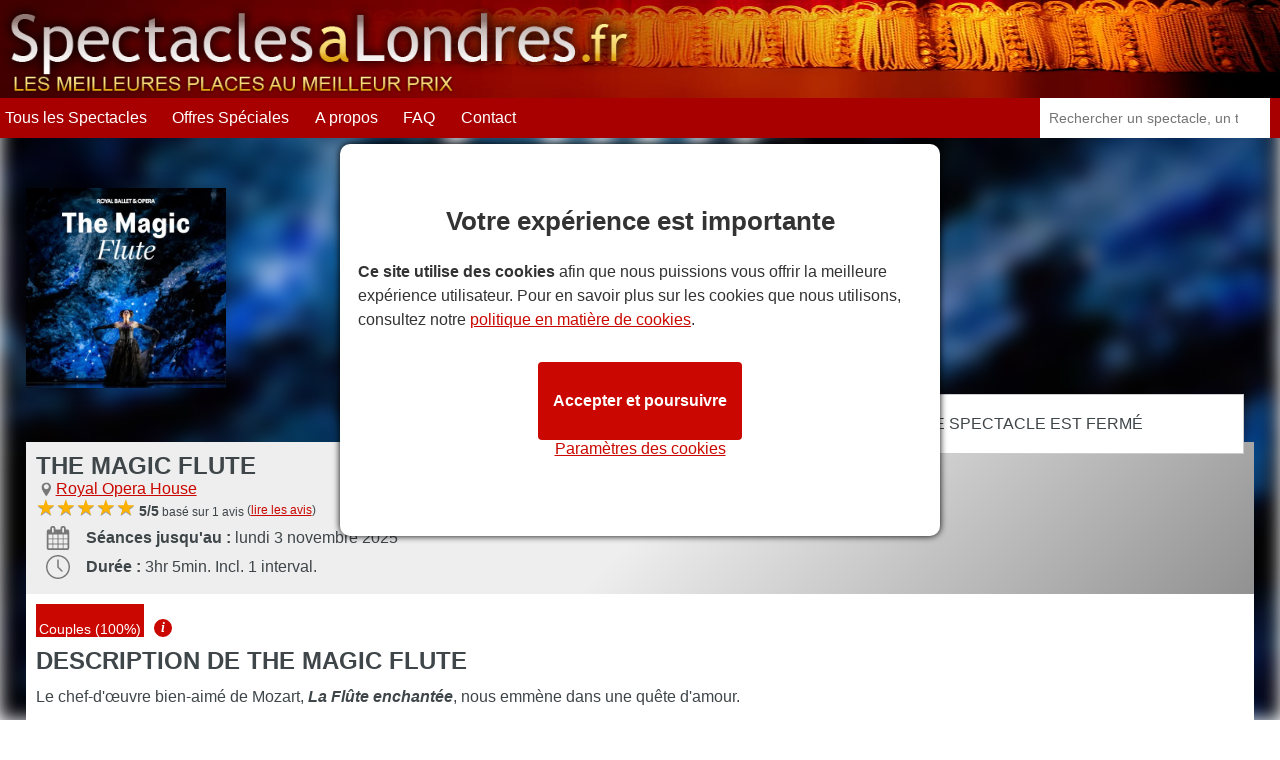

--- FILE ---
content_type: text/html; charset=UTF-8
request_url: https://www.spectaclesalondres.fr/the-magic-flute
body_size: 4787
content:
<!DOCTYPE html>
<html lang="fr"> <head> <meta charset="utf-8"> <title>The Magic Flute à Londres - Spectacles à Londres</title> <meta name="description" content="Achetez vos tickets pour The Magic Flute au Royal Opera House à Londres avec Spectacles à Londres, spécialiste de la vente en ligne des spectacles à Londres."> <meta http-equiv="X-UA-Compatible" content="IE=edge"> <meta name="viewport" content="width=device-width, initial-scale=1"> <link rel="icon" type="image/png" sizes="32x32" href="/assets/images/layout/affiliates/fav/favicon-32x32.png"> <link rel="icon" type="image/png" sizes="16x16" href="/assets/images/layout/affiliates/fav/favicon-16x16.png"> <link rel="shortcut icon" href="/assets/images/layout/affiliates/fav/favicon.ico"> <link rel="apple-touch-icon" sizes="180x180" href="/assets/images/layout/affiliates/fav/apple-touch-icon.png"> <link rel="manifest" href="https://www.spectaclesalondres.fr/manifest.json"> <link rel="mask-icon" href="/assets/images/layout/affiliates/fav/safari-pinned-tab.svg" color="#9f0016"> <meta name="apple-mobile-web-app-title" content="Spectacles à Londres"> <meta name="application-name" content="Spectacles à Londres"> <meta name="msapplication-config" content="/assets/images/layout/affiliates/fav/browserconfig.xml"> <meta name="theme-color" content="#A20200"> <!--[if lt IE 9]> <script src="https://html5shim.googlecode.com/svn/trunk/html5.js"></script> <![endif]--> <link rel="preconnect" href="//www.googletagmanager.com"> <link rel="preconnect" href="//www.londonboxoffice.fr/"> <script> window.dataLayer = window.dataLayer || []; function gtag(){dataLayer.push(arguments);} gtag('consent', 'default', { 'ad_storage': 'denied', 'ad_user_data': 'denied', 'ad_personalization': 'denied', 'analytics_storage': 'denied' }); </script> <script>(function(w,d,s,l,i){w[l]=w[l]||[];w[l].push({'gtm.start': new Date().getTime(),event:'gtm.js'});var f=d.getElementsByTagName(s)[0], j=d.createElement(s),dl=l!='dataLayer'?'&l='+l:'';j.async=true;j.src= 'https://www.googletagmanager.com/gtm.js?id='+i+dl;f.parentNode.insertBefore(j,f); })(window,document,'script','dataLayer','GTM-W8MN83FF');</script> <link rel="stylesheet" href="https://www.spectaclesalondres.fr/assets/stylesheets/affiliates-fr-440deac795.css" media="screen"> <meta name="csrf-token" content="IaRIiAw5cMEpQvpSaqcY2By2WfFr6RXzawjvymEL"> <meta property="og:url" content="https://www.spectaclesalondres.fr/the-magic-flute"> <meta property="og:type" content="product"> <meta property="og:title" content="The Magic Flute"> <meta property="og:description" content="Achetez vos tickets pour The Magic Flute au Royal Opera House à Londres avec Spectacles à Londres, spécialiste de la vente en ligne des spectacles à Londres."> <meta property="og:site_name" content="Spectacles à Londres"> <meta property="og:image" content="https://www.spectaclesalondres.fr/assets/images/content/shows/square-poster/original/the-magic-flute-4.jpg"> <meta property="og:image:type" content="image/jpg"> <meta name="twitter:url" content="https://www.spectaclesalondres.fr/the-magic-flute"> <meta name="twitter:title" content="The Magic Flute"> <meta name="twitter:description" content="Achetez vos tickets pour The Magic Flute au Royal Opera House à Londres avec Spectacles à Londres, spécialiste de la vente en ligne des spectacles à Londres."> <meta name="twitter:image" content="https://www.spectaclesalondres.fr/assets/images/content/shows/square-poster/original/the-magic-flute-4.jpg"> <script async src="/assets/javascripts/fr-2026-01-21.js"></script> <script async src="/assets/javascripts/affiliates-fr-64dc46eac1.js"></script> </head> <body class="showp notonsale affhdr desktop"> <noscript><iframe src="https://www.googletagmanager.com/ns.html?id=GTM-W8MN83FF" height="0" width="0" style="display:none;visibility:hidden"></iframe></noscript> <div id="cookieNotice" style="display: none;"> <p><strong>Cookies:</strong> Ce site utilise des cookies pour améliorer votre expérience utilisateur. Pour en savoir plus sur nos cookies visitez notre page <a href="https://www.spectaclesalondres.fr/confidentialite">politique de confidentialité</a>.</p> <a href="#" id="closeCookieAlert" title="close"></a> </div> <header> <section> <div class="cstmhdr"> <a href="https://www.spectaclesalondres.fr/" title="Comédies Musicales à Londres"><img src="/assets/images/content/logo/original/spectacles-a-londres.png" alt="Spectacles Londres" title="Spectacles à Londres" /></a> <div class="boxoffice do"> <strong>Box Office</strong> <strong><a href="tel:+442074921548" title="+44 (0)20 7492 1548">+44 (0)20 7492 1548</a></strong> <span>Lun-Ven:9h-21h, Sam-Dim:10h-20h</span> </div>
</div> <form autocomplete="off" action="/search" method="GET" class="quicksearch" name="desktopSearch"> <input type="text" placeholder="Rechercher un spectacle, un théâtre" name="keyword"> </form> </section> <nav class="main-nav-wrapper "> <ul class="main-nav"> <li class="mo"><a href="https://www.spectaclesalondres.fr">Accueil</a></li> <li><a href="https://www.spectaclesalondres.fr/spectacles">Tous les Spectacles</a></li> <li><a href="https://www.spectaclesalondres.fr/pas-cher">Offres Spéciales</a></li> <li><a href="https://www.spectaclesalondres.fr/apropos">A propos</a></li> <li><a href="https://www.spectaclesalondres.fr/questions">FAQ</a></li> <li><a href="https://www.spectaclesalondres.fr/contact">Contact</a></li> <li class="mo"><a href="https://www.spectaclesalondres.fr/cgv">Conditions Générales de Vente</a></li> <li class="mo"><a href="https://www.spectaclesalondres.fr/confidentialite">Politique de confidentialité</a></li> </ul> </nav> <a href="#0" class="nav-trigger"> <span></span></a> </header> <a href="#" data-type="sticky-search" class="btmbtn color2 mo" style="background-image: url(/assets/images/content/shows/square-poster/resized/510x510/the-magic-flute-4.jpg);">Réserver<br><span>avec <span>London Box Office</span></span></a>
<main itemscope itemtype="http://schema.org/Product" class="main-content show" > <style type="text/css"> .showtop::after{ content: ""; background-image: url(/assets/images/content/shows/square-poster/resized/510x510/the-magic-flute-4.jpg); } </style> <section class="showtop"> <div> <div> <picture> <source media="(max-width:767px)" srcset="/assets/images/content/shows/square-poster/resized/510x510/webp/the-magic-flute-4.webp" type="image/webp"> <source media="(min-width:768px)" srcset="/assets/images/content/shows/square-poster/resized/510x510/webp/the-magic-flute-4.webp" type="image/webp"> <source srcset="/assets/images/content/shows/square-poster/resized/510x510/the-magic-flute-4.jpg" type="image/jpeg"> <img itemprop="image" src="/assets/images/content/shows/square-poster/resized/510x510/the-magic-flute-4.jpg" width="1" height="1" alt="The Magic Flute" title="The Magic Flute"> </picture> <span style="display:none;" itemprop="brand" itemscope itemtype="http://schema.org/Brand"> <meta itemprop="name" content="Spectacles à Londres"> </span> </div> <div> <h1 itemprop="name">The Magic Flute</h1> <h2 class="loc"><a href="https://www.spectaclesalondres.fr/royal-opera-house" title="Royal Opera House">Royal Opera House</a></h2> <span class="stars" itemprop="aggregateRating" itemscope itemtype="http://schema.org/AggregateRating"><span><span style="width: calc(5 * 20%);"></span></span> <strong>5/5</strong> <span>basé&nbsp;sur&nbsp;1&nbsp;avis</span> <meta itemprop="itemReviewed" content="The Magic Flute"> <meta itemprop="ratingValue" content="5"> <meta itemprop="bestRating" content="5"> <meta itemprop="worstRating" content="1"> <meta itemprop="ratingCount" content="1"> <meta itemprop="image" content="/assets/images/content/shows/square-poster/resized/510x510/the-magic-flute-4.jpg"> </span> <span>(<a href="https://www.londonboxoffice.fr/iframe/reviews/989" target="_blank" data-role="page-modal-trigger">lire les avis</a>)</span> <ul> <li class="cal"> <strong>Séances jusqu'au&nbsp;:</strong> lundi 3 novembre 2025 </li> <li class="run"><strong>Durée&nbsp;:</strong> 3hr 5min. Incl. 1 interval.</li> </ul> </div> </div> </section> <div> <section class="searchbar show-src"> <span>Ce spectacle est fermé</span> </section> <section class="showbottom"> <div class="ratings"> <span class="color2"><span style="height:calc(100px - 100px);"></span>Couples (100%)</span> <span class="i color2" data-tooltip="note basée sur les critiques de nos clients" data-tooltip-position="top">i</span> </div> <h2>Description de The Magic Flute</h2> <p>Le chef-d'œuvre bien-aimé de Mozart, <strong><em>La Flûte enchantée</em></strong>, nous emmène dans une quête d'amour.</p><p>L'opéra très populaire de Mozart, <strong><em>La Flûte enchantée</em></strong>, a été interprété par David McVicar, un spectacle scintillant et enchanteur. Les chefs d'orchestre sont <strong>Marie Jacquot,</strong> pour ses débuts à Covent Garden, et son collègue <strong>Finnegan Downie, Dear</strong>. L'histoire est chantée en allemand, avec des sous-titres et des traductions en anglais, affichés sur des écrans pour une compréhension aisée.</p><p>Mozart mourut à 35 ans. Ce fut son dernier opéra. Créé en 1791, il connut un succès retentissant dès le début, mais aussi un scandale, révélant certains secrets bien gardés de la franc-maçonnerie. La Reine de la Nuit chante des airs époustouflants. L'ouverture elle-même déborde d'énergie. Papageno chante des airs merveilleusement entraînants, et les mélodies de Pamina et Taminos sont époustouflantes.</p><p>Le prince Tamino aime Pamina, la fille de la Reine de la Nuit. Papageno, l'oiseleur, adore Papagena. Tamino promet de sauver Pamina des griffes de l'enchanteur Sarastro. Accompagné de Papageno, il part en quête. Mais les apparences sont trompeuses. Il s'avère que le redoutable Sarastro est un chef sage et bienveillant. Guidés par une flûte magique, ils rencontrent des monstres, des méchants et une étrange confrérie. Trois épreuves plus tard, Tamino et Papageno retrouveront-ils leur véritable amour ?</p><p>Il y a deux distributions impliquées, dont <strong>Julia Bullock</strong> et <strong>Lucy Crowe</strong> dans le rôle de Pamina, <strong>Amitai Pati</strong> et <strong>Mingjie Lei</strong> dans le rôle de Tamino, <strong>Huw Montague Rendall</strong> dans le rôle de Papageno, <strong>Kathryn Lewek</strong> et <strong>Annie Fassea</strong> dans le rôle de la Reine de la Nuit, avec <strong>Soloman Howard</strong> et <strong>Timo Riihonen</strong> dans le rôle de Sarastro.</p><p>Entrez dans un monde éblouissant de fantaisie avec <strong><em>les billets pour La Flûte enchantée</em></strong>, un opéra dont vous vous souviendrez, que vous soyez un fan chevronné ou un débutant du genre.</p> <meta itemprop="description" content="Le chef-d&#039;œuvre bien-aimé de Mozart, La Flûte enchantée, nous emmène dans une quête d&#039;amour.L&#039;opéra très populaire de Mozart, La Flûte enchantée, a été interprété par David McVicar, un spectacle scintillant et enchanteur. Les chefs d&#039;orchestre sont Marie Jacquot, pour ses débuts à Covent Garden, et son collègue Finnegan Downie, Dear. L&#039;histoire est chantée en allemand, avec des sous-titres et des traductions en anglais, affichés sur des écrans pour une compréhension aisée.Mozart mourut à 35 ans. Ce fut son dernier opéra. Créé en 1791, il connut un succès retentissant dès le début, mais aussi un scandale, révélant certains secrets bien gardés de la franc-maçonnerie. La Reine de la Nuit chante des airs époustouflants. L&#039;ouverture elle-même déborde d&#039;énergie. Papageno chante des airs merveilleusement entraînants, et les mélodies de Pamina et Taminos sont époustouflantes.Le prince Tamino aime Pamina, la fille de la Reine de la Nuit. Papageno, l&#039;oiseleur, adore Papagena. Tamino promet de sauver Pamina des griffes de l&#039;enchanteur Sarastro. Accompagné de Papageno, il part en quête. Mais les apparences sont trompeuses. Il s&#039;avère que le redoutable Sarastro est un chef sage et bienveillant. Guidés par une flûte magique, ils rencontrent des monstres, des méchants et une étrange confrérie. Trois épreuves plus tard, Tamino et Papageno retrouveront-ils leur véritable amour ?Il y a deux distributions impliquées, dont Julia Bullock et Lucy Crowe dans le rôle de Pamina, Amitai Pati et Mingjie Lei dans le rôle de Tamino, Huw Montague Rendall dans le rôle de Papageno, Kathryn Lewek et Annie Fassea dans le rôle de la Reine de la Nuit, avec Soloman Howard et Timo Riihonen dans le rôle de Sarastro.Entrez dans un monde éblouissant de fantaisie avec les billets pour La Flûte enchantée, un opéra dont vous vous souviendrez, que vous soyez un fan chevronné ou un débutant du genre."> <h5><strong>Adresse du Royal Opera House</strong></h5> <div class="getdir"> <p>Bow Street, London, WC2E 9DD GB (<a href="https://www.spectaclesalondres.fr/royal-opera-house" title="Royal Opera House">plus&nbsp;d'infos</a>)</p> <img class="map" src="https://www.spectaclesalondres.fr/assets/images/content/staticmap/24461c06f8ce3a43c8a330bedc30fc64.png" alt="Royal Opera House" title="Royal Opera House" srcset="https://www.spectaclesalondres.fr/assets/images/content/staticmap/6f11a5fe997b74bf51ee158abc4eeadc.png 1280w, https://www.spectaclesalondres.fr/assets/images/content/staticmap/8bc815a92b2ee5738abb8540a8857c20.png 449w" sizes="(min-width:1280px) 640px, (min-width:1024px) 592px, (min-width:768px) 450px, 100vw"> <a class="color2" href="http://maps.google.com/?q=Bow+Street%2C+London%2C+WC2E+9DD+GB" target="_blank" title="itinéraire jusqu'au Royal Opera House">Itinéraire</a> </div> <div class="alert alert-info"> <p><strong>Jeunes enfants</strong></p> <p>5 ans et plus. Les enfants de moins de cinq ans ne sont pas admis. Les enfants de plus de cinq ans doivent avoir leur propre billet et être assis à côté d'un adulte accompagnateur.</p> </div> <h5>Horaires</h5> <div class="perftimes"> <div> lun. <span>-</span> <span>-</span> </div> <div> mar. <span>-</span> <span>19:00</span> </div> <div> mer. <span>-</span> <span>19:00</span> </div> <div> jeu. <span>-</span> <span>-</span> </div> <div> ven. <span>-</span> <span>19:00</span> </div> <div> sam. <span>15:00</span> <span>18:00</span> </div> <div> dim. <span>-</span> <span>-</span> </div> </div> <div itemprop="offers" itemscope itemtype="http://schema.org/Offer" style="display:none;"> <meta itemprop="price" content="416.49"> <meta itemprop="priceCurrency" content="EUR"> <link itemprop="availability" href="http://schema.org/OutOfStock"> <meta itemprop="validFrom" content="2025-10-10T00:00:00"> <meta itemprop="priceValidUntil" content="2025-11-03"> <meta itemprop="url" content="https://www.spectaclesalondres.fr/the-magic-flute"> </div> </section> </div>
</main> <footer> <section> <ul> <li><h3>Réservez vos places en moins de 3&nbsp;minutes</h3></li> <li><strong>Choisissez une date</strong><br> Choisissez simplement votre spectacle, la date et le nombre de places que vous souhaitez</li> <li><strong>Sélectionnez vos places</strong><br> Faites votre choix parmi les places disponibles sur notre plan de salle dynamique.</li> <li><strong>Passer commande</strong><br> Entrez vos coordonnées et obtenez votre confirmation de réservation en temps réel.</li> </ul> <div> <ul class="menu"> <li><a href="https://www.spectaclesalondres.fr/contact">Contact</a></li> <li><a href="https://www.spectaclesalondres.fr/confidentialite">Politique de confidentialité</a></li> <li><a href="https://www.spectaclesalondres.fr/cgv">Conditions Générales de Vente</a></li> </ul> <ul class="logos"> <li><img src="/assets/images/layout/affiliates/svg/star-white.svg" alt="STAR - Secure Tickets From Authorised Retailers" title="STAR - Secure Tickets From Authorised Retailers"></li> <li><img src="/assets/images/layout/affiliates/svg/visa.svg" alt="visa" title="visa"></li> <li><img src="/assets/images/layout/affiliates/svg/amex.svg" alt="amex" title="amex"></li> <li><img src="/assets/images/layout/affiliates/svg/mastercard.svg" alt="mastercard" title="mastercard"></li> </ul> <p>&copy; 2026 - <a href="https://www.londonboxoffice.co.uk/" target="_blank">London Theatre Tickets</a> by London Box Office </p> </div> </section> </footer> </body>
</html>


--- FILE ---
content_type: text/html; charset=UTF-8
request_url: https://www.spectaclesalondres.fr/cookie-settings
body_size: 1145
content:
<style type="text/css">
        .modal-body input[type="checkbox"] {
          /* Add if not using autoprefixer */
          -webkit-appearance: none;
          /* Remove most all native input styles */
          appearance: none;
          /* For iOS < 15 */
          background-color: var(--form-background);
          /* Not removed via appearance */
          margin: 0;
        
          font: inherit;
          color: currentColor;
          width: 1.15em;
          height: 1.15em;
          border: 0.15em solid currentColor;
          border-radius: 0.15em;
          transform: translateY(-0.075em);
        
          display: grid;
          place-content: center;
        }
        
        .modal-body input[type="checkbox"]::before {
          content: "";
          width: 0.65em;
          height: 0.65em;
          clip-path: polygon(14% 44%, 0 65%, 50% 100%, 100% 16%, 80% 0%, 43% 62%);
          transform: scale(0);
          transform-origin: bottom left;
          transition: 120ms transform ease-in-out;
          box-shadow: inset 1em 1em var(--form-control-color);
          /* Windows High Contrast Mode */
          background-color: CanvasText;
        }
        
        .modal-body input[type="checkbox"]:checked::before {
          transform: scale(1);
        }
        
       .modal-body input[type="checkbox"]:focus {
          outline: max(2px, 0.15em) solid currentColor;
          outline-offset: max(2px, 0.15em);
        }
        
        .modal-body input[type="checkbox"]:disabled {
          --form-control-color: var(--form-control-disabled);
        
          color: var(--form-control-disabled);
          cursor: not-allowed;
        }
        </style>
        <div data-role="choose-cookie" class="cookie-banner">
          <div>
                        <div>
            <h3>Votre expérience est importante</h3>
              <p><strong>Ce site utilise des cookies</strong> afin que nous puissions vous offrir la meilleure expérience utilisateur. Pour en savoir plus sur les cookies que nous utilisons, consultez notre <a href="/cookies" title"politique en matière de cookies" target="_blank">politique en matière de cookies</a>.</p> 
              <div>
                <a href="#" class="" data-role="strictly-necessary-cookies" title="Paramètres des cookies">Paramètres des cookies</a>
                <a href="#" class="btn blue" data-role="accept-cookies" title="Accepter et poursuivre">Accepter et poursuivre</a>
              </div>
            </div>
          </div>
        </div>


--- FILE ---
content_type: application/javascript; charset=utf-8
request_url: https://www.spectaclesalondres.fr/assets/javascripts/fr-2026-01-21.js
body_size: 760
content:
window.configureCookies = "Param\u00e9trer vos cookies";
window.alwaysActive = "Toujours actifs";
window.strictlyNecessary = "Strictement n\u00e9cessaires";
window.theseCookiesNecessary = "These cookies are necessary for the website to function and cannot be deactivated. They are required to respond to user actions such as setting privacy preferences, logging into the site, or filling in forms. You can configure your browser to block them, but our website may not work properly. We also use a type of analytical cookie, necessary to be able to trace the origin of users and manage our advertising activity.";
window.otherCookies = "Autres cookies";
window.theseCookiesAllow = "Ces cookies sont n\u00e9cessaires au fonctionnement du site Web et ne peuvent pas \u00eatre d\u00e9sactiv\u00e9s. Ils sont n\u00e9cessaires pour r\u00e9pondre aux actions des utilisateurs telles que la d\u00e9finition des pr\u00e9f\u00e9rences de confidentialit\u00e9, la connexion au site ou le remplissage de formulaires. Vous pouvez configurer votre navigateur pour les bloquer, mais notre site Web peut ne pas fonctionner correctement. Nous utilisons \u00e9galement un type de cookie analytique, n\u00e9cessaire pour pouvoir retracer l'origine des utilisateurs et g\u00e9rer notre activit\u00e9 publicitaire.";
window.confirmMyChoices = "Confirmer mon choix";
window.allowAll = "Tout autoriser";

--- FILE ---
content_type: text/javascript; charset=utf-8
request_url: https://www.spectaclesalondres.fr/assets/javascripts/affiliates-fr-64dc46eac1.js
body_size: 99377
content:
!function r(e,n,t){function o(i,f){if(!n[i]){if(!e[i]){var c="function"==typeof require&&require;if(!f&&c)return c(i,!0);if(u)return u(i,!0);throw(f=new Error("Cannot find module '"+i+"'")).code="MODULE_NOT_FOUND",f}c=n[i]={exports:{}},e[i][0].call(c.exports,function(r){return o(e[i][1][r]||r)},c,c.exports,r,e,n,t)}return n[i].exports}for(var u="function"==typeof require&&require,i=0;i<t.length;i++)o(t[i]);return o}({1:[function(require,module,exports){!function(e,t){"use strict";"function"==typeof define&&define.amd?define(t):"object"==typeof exports?module.exports=t():e.baguetteBox=t()}(this,function(){"use strict";function x(e){-1!==e.target.id.indexOf("baguette-img")&&j()}function E(e){e.stopPropagation?e.stopPropagation():e.cancelBubble=!0,D()}function C(e){e.stopPropagation?e.stopPropagation():e.cancelBubble=!0,X()}function B(e){e.stopPropagation?e.stopPropagation():e.cancelBubble=!0,j()}function T(e){i.count++,1<i.count&&(i.multitouch=!0),i.startX=e.changedTouches[0].pageX,i.startY=e.changedTouches[0].pageY}function N(e){a||i.multitouch||(e.preventDefault?e.preventDefault():e.returnValue=!1,40<(e=e.touches[0]||e.changedTouches[0]).pageX-i.startX?(a=!0,D()):e.pageX-i.startX<-40?(a=!0,X()):100<i.startY-e.pageY&&j())}function L(){i.count--,i.count<=0&&(i.multitouch=!1),a=!1}function A(){L()}function P(e){"block"===r.style.display&&r.contains&&!r.contains(e.target)&&(e.stopPropagation(),Y())}var r,l,u,c,d,b={},v={captions:!0,buttons:"auto",fullScreen:!1,noScrollbars:!1,bodyClass:"baguetteBox-open",titleTag:!1,async:!1,preload:2,animation:"slideIn",afterShow:null,afterHide:null,onChange:null,overlayBackgroundColor:"rgba(0,0,0,.8)"},m={},h=[],o=0,n=!1,i={},a=!1,y=/.+\.(gif|jpe?g|png|webp)/i,w={},k=[],s=null;function S(e){var t;w.hasOwnProperty(e)&&(t=w[e].galleries,[].forEach.call(t,function(e){[].forEach.call(e,function(e){W(e.imageElement,"click",e.eventHandler)}),h===e&&(h=[])}),delete w[e])}function F(e){switch(e.keyCode){case 37:D();break;case 39:X();break;case 27:j();break;case 36:!function(e){e&&e.preventDefault(),M(0)}(e);break;case 35:!function(e){e&&e.preventDefault(),M(h.length-1)}(e)}}function H(e,t){if(h!==e){for(h=e,function(e){for(var t in e=e||{},v)b[t]=v[t],void 0!==e[t]&&(b[t]=e[t]);l.style.transition=l.style.webkitTransition="fadeIn"===b.animation?"opacity .4s ease":"slideIn"===b.animation?"":"none","auto"===b.buttons&&("ontouchstart"in window||1===h.length)&&(b.buttons=!1),u.style.display=c.style.display=b.buttons?"":"none";try{r.style.backgroundColor=b.overlayBackgroundColor}catch(n){}}(t);l.firstChild;)l.removeChild(l.firstChild);for(var n,o=[],i=[],a=k.length=0;a<e.length;a++)(n=J("div")).className="full-image",n.id="baguette-img-"+a,k.push(n),o.push("baguetteBox-figure-"+a),i.push("baguetteBox-figcaption-"+a),l.appendChild(k[a]);r.setAttribute("aria-labelledby",o.join(" ")),r.setAttribute("aria-describedby",i.join(" "))}}function I(e){b.noScrollbars&&(document.documentElement.style.overflowY="hidden",document.body.style.overflowY="scroll"),"block"!==r.style.display&&(U(document,"keydown",F),i={count:0,startX:null,startY:null},q(o=e,function(){z(o),V(o)}),R(),r.style.display="block",b.fullScreen&&(r.requestFullscreen?r.requestFullscreen():r.webkitRequestFullscreen?r.webkitRequestFullscreen():r.mozRequestFullScreen&&r.mozRequestFullScreen()),setTimeout(function(){r.className="visible",b.bodyClass&&document.body.classList&&document.body.classList.add(b.bodyClass),b.afterShow&&b.afterShow()},50),b.onChange&&b.onChange(o,k.length),s=document.activeElement,Y(),n=!0)}function Y(){(b.buttons?u:d).focus()}function j(){b.noScrollbars&&(document.documentElement.style.overflowY="auto",document.body.style.overflowY="auto"),"none"!==r.style.display&&(W(document,"keydown",F),r.className="",setTimeout(function(){r.style.display="none",document.fullscreen&&(document.exitFullscreen?document.exitFullscreen():document.mozCancelFullScreen?document.mozCancelFullScreen():document.webkitExitFullscreen&&document.webkitExitFullscreen()),b.bodyClass&&document.body.classList&&document.body.classList.remove(b.bodyClass),b.afterHide&&b.afterHide(),s&&s.focus(),n=!1},500))}function q(t,n){var a,s,l,u,e=k[t],o=h[t];void 0!==e&&void 0!==o&&(e.getElementsByTagName("img")[0]?n&&n():(a=(o=o.imageElement).getElementsByTagName("img")[0],s="function"==typeof b.captions?b.captions.call(h,o):o.getAttribute("data-caption")||o.title,o=function(e){var t=e.href;if(e.dataset){var o,n=[];for(o in e.dataset)"at-"!==o.substring(0,3)||isNaN(o.substring(3))||(n[o.replace("at-","")]=e.dataset[o]);for(var i=Object.keys(n).sort(function(e,t){return parseInt(e,10)<parseInt(t,10)?-1:1}),a=window.innerWidth*window.devicePixelRatio,s=0;s<i.length-1&&i[s]<a;)s++;t=n[i[s]]||t}return t}(o),(l=J("figure")).id="baguetteBox-figure-"+t,l.innerHTML='<div class="baguetteBox-spinner"><div class="baguetteBox-double-bounce1"></div><div class="baguetteBox-double-bounce2"></div></div>',b.captions&&s&&((u=J("figcaption")).id="baguetteBox-figcaption-"+t,u.innerHTML=s,l.appendChild(u)),e.appendChild(l),(u=J("img")).onload=function(){var e=document.querySelector("#baguette-img-"+t+" .baguetteBox-spinner");l.removeChild(e),!b.async&&n&&n()},u.setAttribute("src",o),u.alt=a&&a.alt||"",b.titleTag&&s&&(u.title=s),l.appendChild(u),b.async&&n&&n()))}function X(){return M(o+1)}function D(){return M(o-1)}function M(e,t){return!n&&0<=e&&e<t.length?(H(t,b),I(e),!0):e<0?(b.animation&&O("left"),!1):e>=k.length?(b.animation&&O("right"),!1):(q(o=e,function(){z(o),V(o)}),R(),b.onChange&&b.onChange(o,k.length),!0)}function O(e){l.className="bounce-from-"+e,setTimeout(function(){l.className=""},400)}function R(){var e=100*-o+"%";"fadeIn"===b.animation?(l.style.opacity=0,setTimeout(function(){m.transforms?l.style.transform=l.style.webkitTransform="translate3d("+e+",0,0)":l.style.left=e,l.style.opacity=1},400)):m.transforms?l.style.transform=l.style.webkitTransform="translate3d("+e+",0,0)":l.style.left=e}function z(e){e-o>=b.preload||q(e+1,function(){z(e+1)})}function V(e){o-e>=b.preload||q(e-1,function(){V(e-1)})}function U(e,t,n,o){e.addEventListener?e.addEventListener(t,n,o):e.attachEvent("on"+t,function(e){(e=e||window.event).target=e.target||e.srcElement,n(e)})}function W(e,t,n,o){e.removeEventListener?e.removeEventListener(t,n,o):e.detachEvent("on"+t,n)}function G(e){return document.getElementById(e)}function J(e){return document.createElement(e)}return[].forEach||(Array.prototype.forEach=function(e,t){for(var n=0;n<this.length;n++)e.call(t,this[n],n,this)}),[].filter||(Array.prototype.filter=function(e,t,n,o,i){for(n=this,o=[],i=0;i<n.length;i++)e.call(t,n[i],i,n)&&o.push(n[i]);return o}),{run:function(e,t){return m.transforms=function(){var e=J("div");return void 0!==e.style.perspective||void 0!==e.style.webkitPerspective}(),m.svg=function(){var e=J("div");return e.innerHTML="<svg/>","http://www.w3.org/2000/svg"===(e.firstChild&&e.firstChild.namespaceURI)}(),m.passiveEvents=function(){var e=!1;try{var t=Object.defineProperty({},"passive",{get:function(){e=!0}});window.addEventListener("test",null,t)}catch(n){}return e}(),function(){var e,t;(r=G("baguetteBox-overlay"))?(l=G("baguetteBox-slider"),u=G("previous-button"),c=G("next-button"),d=G("close-button")):((r=J("div")).setAttribute("role","dialog"),r.id="baguetteBox-overlay",document.getElementsByTagName("body")[0].appendChild(r),(l=J("div")).id="baguetteBox-slider",r.appendChild(l),(u=J("button")).setAttribute("type","button"),u.id="previous-button",u.setAttribute("aria-label","Previous"),u.innerHTML=m.svg?'<svg width="44" height="60"><polyline points="30 10 10 30 30 50" stroke="rgba(255,255,255,0.5)" stroke-width="4"stroke-linecap="butt" fill="none" stroke-linejoin="round"/></svg>':"&lt;",r.appendChild(u),(c=J("button")).setAttribute("type","button"),c.id="next-button",c.setAttribute("aria-label","Next"),c.innerHTML=m.svg?'<svg width="44" height="60"><polyline points="14 10 34 30 14 50" stroke="rgba(255,255,255,0.5)" stroke-width="4"stroke-linecap="butt" fill="none" stroke-linejoin="round"/></svg>':"&gt;",r.appendChild(c),(d=J("button")).setAttribute("type","button"),d.id="close-button",d.setAttribute("aria-label","Close"),d.innerHTML=m.svg?'<svg width="30" height="30"><g stroke="rgb(160,160,160)" stroke-width="4"><line x1="5" y1="5" x2="25" y2="25"/><line x1="5" y1="25" x2="25" y2="5"/></g></svg>':"&times;",r.appendChild(d),u.className=c.className=d.className="baguetteBox-button",e=m.passiveEvents?{passive:!1}:null,t=m.passiveEvents?{passive:!0}:null,U(r,"click",x),U(u,"click",E),U(c,"click",C),U(d,"click",B),U(l,"contextmenu",A),U(r,"touchstart",T,t),U(r,"touchmove",N,e),U(r,"touchend",L),U(document,"focus",P,!0))}(),S(e),function(e,a){var t=document.querySelectorAll(e),n={galleries:[],nodeList:t};return w[e]=n,[].forEach.call(t,function(e){a&&a.filter&&(y=a.filter);var i,e="A"===e.tagName?[e]:e.getElementsByTagName("a");0!==(e=[].filter.call(e,function(e){if(-1===e.className.indexOf(a&&a.ignoreClass))return y.test(e.href)})).length&&(i=[],[].forEach.call(e,function(e,t){function n(e){e.preventDefault?e.preventDefault():e.returnValue=!1,H(i,a),I(t)}var o={eventHandler:n,imageElement:e};U(e,"click",n),i.push(o)}),n.galleries.push(i))}),n.galleries}(e,t)},show:M,showNext:X,showPrevious:D,hide:j,destroy:function(){!function(){var e=m.passiveEvents?{passive:!1}:null,t=m.passiveEvents?{passive:!0}:null;W(r,"click",x),W(u,"click",E),W(c,"click",C),W(d,"click",B),W(l,"contextmenu",A),W(r,"touchstart",T,t),W(r,"touchmove",N,e),W(r,"touchend",L),W(document,"focus",P,!0)}(),function(){for(var e in w)w.hasOwnProperty(e)&&S(e)}(),W(document,"keydown",F),document.getElementsByTagName("body")[0].removeChild(document.getElementById("baguetteBox-overlay")),w={},h=[],o=0}}})},{}],2:[function(require,module,exports){var domify=require("./lib/domify"),classes=require("./lib/classes"),matches=require("./lib/matches"),event=require("./lib/event"),mutation=require("./lib/mutation");function dom(selector,context){if(!selector)throw new Error("no selector specified");if(Array.isArray(selector))return new List(selector);var ctx=context;if(context?context instanceof List&&(ctx=context[0]):ctx=document,selector instanceof NodeList){for(var arr=[],i=0;i<selector.length;++i)arr.push(selector[i]);return new List(arr,selector)}return selector instanceof List?selector:selector.nodeName?new List([selector]):"<"==(selector="string"==typeof selector?selector.trim():selector).charAt(0)?dom(domify(selector)):"string"==typeof selector?dom(ctx.querySelectorAll(selector),selector):void 0}function List(els,selector){Array.prototype.push.apply(this,els),this.selector=selector}require=((module.exports=dom).List=List).prototype;require.attr=function(name,val){return void 0===val?this[0].getAttribute(name):(this[0].setAttribute(name,val),this)},require.removeAttr=function(name){return this[0].removeAttribute(name),this},require.data=function(key,value){return this.attr("data-"+key,value)},require.clone=function(){for(var arr=[],i=0,len=this.length;i<len;++i)arr.push(this[i].cloneNode(!0));return new List(arr)},require.at=function(i){return new List([this[i]],this.selector)},require.first=function(){return new List([this[0]],this.selector)},require.last=function(){return new List([this[this.length-1]],this.selector)},require.length=function(){return this.length},require.text=function(val){if(val)return this[0].textContent=val,this;for(var str="",i=0;i<this.length;++i)str+=this[i].textContent;return str},require.html=function(val){var el=this[0];if(val){if("string"!=typeof val)throw new Error(".html() requires a string");return el.innerHTML=val,this}return el.innerHTML},require.hide=function(){return this.forEach(function(item){var save=item.style.display;save&&item.setAttribute("data-olddisplay",save),item.style.display="none"}),this},require.show=function(){return this.forEach(function(item){var old=item.getAttribute("data-olddisplay");item.removeAttribute("data-olddisplay"),item.style.display=old=old&&"none"!==old?old:""}),this},require.on=function(name,selector,fn,capture){if("string"==typeof selector){function deleg(e){var new_ev,target=e.target;do{if(matches(target,selector))return(new_ev=new function(e){for(var k in e)this[k]=e[k]}(e)).currentTarget=target,fn.call(target,new_ev)}while((target=target.parentElement)&&target!==el)}var el=this[0];"mouseenter"===name&&(name="mouseover");for(var i=0;i<this.length;++i)fn._delegate=deleg,event.bind(this[i],name,deleg,capture)}else{capture=fn,fn=selector;for(i=0;i<this.length;++i)event.bind(this[i],name,fn,capture)}return this},require.off=function(name,selector,fn,capture){if("string"==typeof selector)for(var i=0;i<this.length;++i)delegate.unbind(this[i],name,fn._delegate,capture);else{capture=fn,fn=selector;for(i=0;i<this.length;++i)event.unbind(this[i],name,fn,capture)}return this},require.each=function(fn){for(var i=0;i<this.length;++i)fn(new List([this[i]],this.selector),i);return this},require.forEach=function(fn){return Array.prototype.forEach.call(this,fn),this},require.map=function(fn){return Array.prototype.map.call(this,fn)},require.select=function(){for(var i=0;i<this.length;++i)this[i].select();return this},require.filter=function(fn){var els=Array.prototype.filter.call(this,function(el){return fn(new List([el],this.selector))});return new List(els,this.selector)},require.value=function(val){var el=this[0];return val?(el.value=val,this):el.value},require.offset=function(){var el=this[0],curleft=0,curtop=0;if(el.offsetParent)for(;curleft+=el.offsetLeft,curtop+=el.offsetTop,el=el.offsetParent;);return{left:curleft,top:curtop}},require.position=function(){var el=this[0];return{top:el.offsetTop,left:el.offsetLeft}},require.outerHeight=function(){return this[0].offsetHeight},require.innerHeight=function(){return this[0].clientHeight},require.contentHeight=function(){var style=window.getComputedStyle(this[0],null),ptop=+style.getPropertyValue("padding-top").replace("px",""),style=+style.getPropertyValue("padding-bottom").replace("px","");return this.innerHeight()-ptop-style},require.scrollHeight=function(){return this[0].scrollHeight},require.outerWidth=function(){return this[0].offsetWidth},require.innerWidth=function(){return this[0].clientWidth},require.contentWidth=function(){var style=window.getComputedStyle(this[0],null),pleft=+style.getPropertyValue("padding-left").replace("px",""),style=+style.getPropertyValue("padding-right").replace("px","");return this.innerWidth()-pleft-style},require.scrollWidth=function(){return this[0].scrollWidth},require.addClass=function(name){for(var el,i=0;i<this.length;++i)(el=this[i])._classes=el._classes||classes(el),el._classes.add(name);return this},require.removeClass=function(name){for(var el,i=0;i<this.length;++i)(el=this[i])._classes=el._classes||classes(el),el._classes.remove(name);return this},require.toggleClass=function(name){for(var el,i=0;i<this.length;++i)(el=this[i])._classes=el._classes||classes(el),el._classes.toggle(name);return this},require.hasClass=function(name){for(var el,i=0;i<this.length;++i)if((el=this[i])._classes=el._classes||classes(el),el._classes.has(name))return!0;return!1},require.css=function(prop,val){if(prop instanceof Object)for(var p in prop)this.setStyle(p,prop[p]);return 2==arguments.length?this.setStyle(prop,val):this.getStyle(prop)},require.setStyle=function(prop,val){for(var i=0;i<this.length;++i)this[i].style[prop]=val;return this},require.getStyle=function(prop){var el=this[0];if(el)return el.style[prop]},require.find=function(selector){return dom(selector,this)},require.next=function(){for(var els=[],i=0;i<this.length;++i){var next=this[i].nextElementSibling;next&&els.push(next)}return new List(els)},require.prev=function(){for(var els=[],i=0;i<this.length;++i){var next=this[i].previousElementSibling;next&&els.push(next)}return new List(els)},require.emit=function(name,opt){return event.emit(this[0],name,opt),this},require.parent=function(){for(var els=[],i=0;i<this.length;++i)els.push(this[i].parentNode);return new List(els)},require.prepend=function(what){for(var i=0;i<this.length;++i)mutation.prepend(this[i],dom(what));return this},require.append=function(what){for(var i=0;i<this.length;++i)mutation.append(this[i],dom(what));return this},require.before=function(what){for(var i=0;i<this.length;++i)mutation.before(this[i],dom(what));return this},require.after=function(what){for(var i=0;i<this.length;++i)mutation.after(this[i],dom(what));return this},require.remove=function(){for(var i=0;i<this.length;++i)mutation.remove(this[i])},require.replace=function(what){for(var i=0;i<this.length;++i)mutation.replace(this[i],dom(what));return this},require.empty=function(){for(var i=0;i<this.length;++i)mutation.empty(this[i]);return this}},{"./lib/classes":3,"./lib/domify":4,"./lib/event":5,"./lib/matches":7,"./lib/mutation":8}],3:[function(require,module,exports){var re=/\s+/;function ClassList(el){this.el=el,this.list=el.classList}module.exports=function(el){return new ClassList(el)},ClassList.prototype.add=function(name){var arr;return this.list?this.list.add(name):(~(arr=this.array()).indexOf(name)||arr.push(name),this.el.className=arr.join(" ")),this},ClassList.prototype.remove=function(name){var arr;return this.list?this.list.remove(name):(~(name=(arr=this.array()).indexOf(name))&&arr.splice(name,1),this.el.className=arr.join(" ")),this},ClassList.prototype.toggle=function(name){return this.list?(this.list.toggle(name),this):this.has(name)?this.remove(name):this.add(name)},ClassList.prototype.array=function(){var arr=this.el.className.split(re);return""===arr[0]&&arr.pop(),arr},ClassList.prototype.has=function(name){return this.list?this.list.contains(name):!!~this.array().indexOf(name)}},{}],4:[function(require,module,exports){var map={option:[1,'<select multiple="multiple">',"</select>"],optgroup:[1,'<select multiple="multiple">',"</select>"],legend:[1,"<fieldset>","</fieldset>"],thead:[1,"<table>","</table>"],tbody:[1,"<table>","</table>"],tfoot:[1,"<table>","</table>"],colgroup:[1,"<table>","</table>"],caption:[1,"<table>","</table>"],tr:[2,"<table><tbody>","</tbody></table>"],td:[3,"<table><tbody><tr>","</tr></tbody></table>"],th:[3,"<table><tbody><tr>","</tr></tbody></table>"],col:[2,"<table><tbody></tbody><colgroup>","</colgroup></table>"],_default:[0,"",""]};module.exports=function(html){if("string"!=typeof html)throw new TypeError("String expected");var m=/<([\w:]+)/.exec(html);if(!m)throw new Error("No elements were generated.");m=m[1];if("body"==m)return(el=document.createElement("html")).innerHTML=html,[el.removeChild(el.lastChild)];var el,m=map[m]||map._default,depth=m[0],prefix=m[1],m=m[2];for((el=document.createElement("div")).innerHTML=prefix+html+m;depth--;)el=el.lastChild;for(var els=[],child=el.firstChild;els.push(child),child=child.nextElementSibling;);for(var i=0;i<els.length;++i)el.removeChild(els[i]);return els}},{}],5:[function(require,module,exports){exports.bind=function(el,type,fn,capture){return el.addEventListener?el.addEventListener(type,fn,capture||!1):el.attachEvent("on"+type,fn),fn},exports.unbind=function(el,type,fn,capture){return el.removeEventListener?el.removeEventListener(type,fn,capture||!1):el.detachEvent("on"+type,fn),fn},exports.emit=function(el,name,opts){opts=opts||{};var type=typeOf(name),ev=document.createEvent(type+"s"),type="function"==typeof ev["init"+type]?"init"+type:"initEvent",sig=initSignatures[type],args=[],used={};opts.type=name;for(var i=0;i<sig.length;++i){var key,val=opts[key=sig[i]];void 0===val&&(val=ev[key]),args.push(val)}for(key in ev[type].apply(ev,args),opts)used[key]||(ev[key]=opts[key]);return el.dispatchEvent(ev)};var initSignatures=require("./init.json"),types=require("./types.json"),typeOf=function(){var key,typs={};for(key in types)for(var ts=types[key],i=0;i<ts.length;i++)typs[ts[i]]=key;return function(name){return typs[name]||"Event"}}()},{"./init.json":6,"./types.json":9}],6:[function(require,module,exports){module.exports={initEvent:["type","bubbles","cancelable"],initUIEvent:["type","bubbles","cancelable","view","detail"],initMouseEvent:["type","bubbles","cancelable","view","detail","screenX","screenY","clientX","clientY","ctrlKey","altKey","shiftKey","metaKey","button","relatedTarget"],initMutationEvent:["type","bubbles","cancelable","relatedNode","prevValue","newValue","attrName","attrChange"],initKeyEvent:["type","bubbles","cancelable","view","ctrlKey","altKey","shiftKey","metaKey","keyCode","charCode"]}},{}],7:[function(require,module,exports){var proto=Element.prototype,vendor=proto.matchesSelector||proto.webkitMatchesSelector||proto.mozMatchesSelector||proto.msMatchesSelector||proto.oMatchesSelector;module.exports=function(el,selector){if(vendor)return vendor.call(el,selector);for(var nodes=el.parentNode.querySelectorAll(selector),i=0;i<nodes.length;++i)if(nodes[i]==el)return!0;return!1}},{}],8:[function(require,module,exports){function mkfragment(elements){for(var frag=document.createDocumentFragment(),i=0;i<elements.length;++i)frag.appendChild(elements[i]);return frag}module.exports.remove=function(el){if(el.parentNode)return el.parentNode.removeChild(el)},module.exports.replace=function(el,what){if(el.parentNode)return el.parentNode.replaceChild(mkfragment(what),el)},module.exports.prepend=function(el,what){return el.insertBefore(mkfragment(what),el.firstChild)},module.exports.append=function(el,what){document.createDocumentFragment();return el.appendChild(mkfragment(what))},module.exports.after=function(el,what){if(el.parentNode)return el.nextSilbling?el.parentNode.insertBefore(mkfragment(what),el.nextSilbling):el.parentNode.appendChild(mkfragment(what))},module.exports.before=function(el,what){if(el.parentNode)return el.parentNode.insertBefore(mkfragment(what),el)},module.exports.empty=function(parent){parent.innerHTML=""}},{}],9:[function(require,module,exports){module.exports={MouseEvent:["click","mousedown","mouseup","mouseover","mousemove","mouseout"],KeyEvent:["keydown","keyup","keypress"],MutationEvent:["DOMSubtreeModified","DOMNodeInserted","DOMNodeRemoved","DOMNodeRemovedFromDocument","DOMNodeInsertedIntoDocument","DOMAttrModified","DOMCharacterDataModified"],HTMLEvent:["load","unload","abort","error","select","change","submit","reset","focus","blur","resize","scroll"],UIEvent:["DOMFocusIn","DOMFocusOut","DOMActivate"]}},{}],10:[function(require,module,exports){var t,e;t=this,e=function(){return t=[function(t,e,n){"use strict";n=function(t){return t&&t.__esModule?t:{default:t}}(n(2));t.exports=n.default},function(t,e){t.exports=function(t){var e=typeof t;return null!=t&&("object"==e||"function"==e)}},function(t,e,n){"use strict";function r(t){return t&&t.__esModule?t:{default:t}}Object.defineProperty(e,"__esModule",{value:!0});var o=r(n(9)),f=r(n(3)),s=n(4);e.default=function(){var n,r,i,u;if("undefined"!=typeof window)return n={history:[]},r={offset:{},threshold:0,test:s.inViewport},i=(0,o.default)(function(){n.history.forEach(function(t){n[t].check()})},100),["scroll","resize","load"].forEach(function(t){return addEventListener(t,i)}),window.MutationObserver&&addEventListener("DOMContentLoaded",function(){new MutationObserver(i).observe(document.body,{attributes:!0,childList:!0,subtree:!0})}),(u=function(t){var e;if("string"==typeof t)return e=[].slice.call(document.querySelectorAll(t)),-1<n.history.indexOf(t)?n[t].elements=e:(n[t]=(0,f.default)(e,r),n.history.push(t)),n[t]}).offset=function(t){var e;return void 0!==t&&["top","right","bottom","left"].forEach((e=function(t){return"number"==typeof t})(t)?function(e){return r.offset[e]=t}:function(n){return e(t[n])?r.offset[n]=t[n]:null}),r.offset},u.threshold=function(t){return"number"==typeof t&&0<=t&&t<=1?r.threshold=t:r.threshold},u.test=function(t){return"function"==typeof t?r.test=t:r.test},u.is=function(t){return r.test(t,r)},u.offset(0),u}()},function(t,e){"use strict";Object.defineProperty(e,"__esModule",{value:!0});var r=function(){function t(t,e){for(var n=0;n<e.length;n++){var r=e[n];r.enumerable=r.enumerable||!1,r.configurable=!0,"value"in r&&(r.writable=!0),Object.defineProperty(t,r.key,r)}}return function(e,n,r){return n&&t(e.prototype,n),r&&t(e,r),e}}(),i=function(){function t(e,r){(function(t,e){if(!(t instanceof e))throw new TypeError("Cannot call a class as a function")})(this,t),this.options=r,this.elements=e,this.current=[],this.handlers={enter:[],exit:[]},this.singles={enter:[],exit:[]}}return r(t,[{key:"check",value:function(){var t=this;return this.elements.forEach(function(e){var n=t.options.test(e,t.options),r=t.current.indexOf(e),i=-1<r,u=!n&&i;n&&!i&&(t.current.push(e),t.emit("enter",e)),u&&(t.current.splice(r,1),t.emit("exit",e))}),this}},{key:"on",value:function(t,e){return this.handlers[t].push(e),this}},{key:"once",value:function(t,e){return this.singles[t].unshift(e),this}},{key:"emit",value:function(t,e){for(;this.singles[t].length;)this.singles[t].pop()(e);for(var n=this.handlers[t].length;-1<--n;)this.handlers[t][n](e);return this}}]),t}();e.default=function(t,e){return new i(t,e)}},function(t,e){"use strict";Object.defineProperty(e,"__esModule",{value:!0}),e.inViewport=function(t,e){var r=(t=t.getBoundingClientRect()).top,i=t.right,o=t.bottom,u=t.left,f=t.width,t=t.height,u=window.innerWidth-u,r=window.innerHeight-r,f=e.threshold*f,t=e.threshold*t;return o>e.offset.top+t&&u>e.offset.right+f&&r>e.offset.bottom+t&&i>e.offset.left+f}},function(t,e){!function(e){e="object"==typeof e&&e&&e.Object===Object&&e;t.exports=e}.call(e,function(){return this}())},function(t,e,n){var n=n(5),i="object"==typeof self&&self&&self.Object===Object&&self,n=n||i||Function("return this")();t.exports=n},function(t,e,n){var i=n(1),o=n(8),u=n(10),s=Math.max,c=Math.min;t.exports=function(t,e,n){function r(e){var n=x,r=m;return x=m=void 0,E=e,w=t.apply(r,n)}function d(t){var n=t-O;return void 0===O||e<=n||n<0||_&&g<=t-E}function h(){var t=o();return d(t)?p(t):void(j=setTimeout(h,function(t){var i=e-(t-O);return _?c(i,g-(t-E)):i}(t)))}function p(t){return j=void 0,T&&x?r(t):(x=m=void 0,w)}function b(){var t=o(),n=d(t);if(x=arguments,m=this,O=t,n){if(void 0===j)return function(t){return E=t,j=setTimeout(h,e),M?r(t):w}(O);if(_)return j=setTimeout(h,e),r(O)}return void 0===j&&(j=setTimeout(h,e)),w}var x,m,g,w,j,O,E=0,M=!1,_=!1,T=!0;if("function"!=typeof t)throw new TypeError("Expected a function");return e=u(e)||0,i(n)&&(M=!!n.leading,_="maxWait"in n,g=_?s(u(n.maxWait)||0,e):g,T="trailing"in n?!!n.trailing:T),b.cancel=function(){void 0!==j&&clearTimeout(j),x=O=m=j=void(E=0)},b.flush=function(){return void 0===j?w:p(o())},b}},function(t,e,n){var r=n(6);t.exports=function(){return r.Date.now()}},function(t,e,n){var i=n(7),o=n(1);t.exports=function(t,e,n){var r=!0,f=!0;if("function"!=typeof t)throw new TypeError("Expected a function");return o(n)&&(r="leading"in n?!!n.leading:r,f="trailing"in n?!!n.trailing:f),i(t,e,{leading:r,maxWait:e,trailing:f})}},function(t,e){t.exports=function(t){return t}}],n={},e.m=t,e.c=n,e.p="",e(0);function e(r){var i;return(n[r]||(i=n[r]={exports:{},id:r,loaded:!1},t[r].call(i.exports,i,i.exports,e),i.loaded=!0,i)).exports}var t,n},"object"==typeof exports&&"object"==typeof module?module.exports=e():"function"==typeof define&&define.amd?define([],e):"object"==typeof exports?exports.inView=e():t.inView=e()},{}],11:[function(require,module,exports){var global,factory;global="undefined"!=typeof window?window:this,factory=function(window,noGlobal){function fcamelCase(all,letter){return letter.toUpperCase()}var arr=[],document=window.document,slice=arr.slice,concat=arr.concat,push=arr.push,indexOf=arr.indexOf,class2type={},toString=class2type.toString,hasOwn=class2type.hasOwnProperty,support={},jQuery=function(selector,context){return new jQuery.fn.init(selector,context)},rtrim=/^[\s\uFEFF\xA0]+|[\s\uFEFF\xA0]+$/g,rmsPrefix=/^-ms-/,rdashAlpha=/-([\da-z])/gi;function isArrayLike(obj){var length=!!obj&&"length"in obj&&obj.length,type=jQuery.type(obj);return"function"!==type&&!jQuery.isWindow(obj)&&("array"===type||0===length||"number"==typeof length&&0<length&&length-1 in obj)}jQuery.fn=jQuery.prototype={jquery:"2.2.4",constructor:jQuery,selector:"",length:0,toArray:function(){return slice.call(this)},get:function(num){return null!=num?num<0?this[num+this.length]:this[num]:slice.call(this)},pushStack:function(elems){elems=jQuery.merge(this.constructor(),elems);return elems.prevObject=this,elems.context=this.context,elems},each:function(callback){return jQuery.each(this,callback)},map:function(callback){return this.pushStack(jQuery.map(this,function(elem,i){return callback.call(elem,i,elem)}))},slice:function(){return this.pushStack(slice.apply(this,arguments))},first:function(){return this.eq(0)},last:function(){return this.eq(-1)},eq:function(i){var len=this.length,i=+i+(i<0?len:0);return this.pushStack(0<=i&&i<len?[this[i]]:[])},end:function(){return this.prevObject||this.constructor()},push:push,sort:arr.sort,splice:arr.splice},jQuery.extend=jQuery.fn.extend=function(){var options,name,copy,copyIsArray,src,target=arguments[0]||{},i=1,length=arguments.length,deep=!1;for("boolean"==typeof target&&(deep=target,target=arguments[i]||{},i++),"object"==typeof target||jQuery.isFunction(target)||(target={}),i===length&&(target=this,i--);i<length;i++)if(null!=(options=arguments[i]))for(name in options)src=target[name],target!==(copy=options[name])&&(deep&&copy&&(jQuery.isPlainObject(copy)||(copyIsArray=jQuery.isArray(copy)))?(src=copyIsArray?(copyIsArray=!1,src&&jQuery.isArray(src)?src:[]):src&&jQuery.isPlainObject(src)?src:{},target[name]=jQuery.extend(deep,src,copy)):void 0!==copy&&(target[name]=copy));return target},jQuery.extend({expando:"jQuery"+("2.2.4"+Math.random()).replace(/\D/g,""),isReady:!0,error:function(msg){throw new Error(msg)},noop:function(){},isFunction:function(obj){return"function"===jQuery.type(obj)},isArray:Array.isArray,isWindow:function(obj){return null!=obj&&obj===obj.window},isNumeric:function(obj){var realStringObj=obj&&obj.toString();return!jQuery.isArray(obj)&&0<=realStringObj-parseFloat(realStringObj)+1},isPlainObject:function(obj){if("object"!==jQuery.type(obj)||obj.nodeType||jQuery.isWindow(obj))return!1;if(obj.constructor&&!hasOwn.call(obj,"constructor")&&!hasOwn.call(obj.constructor.prototype||{},"isPrototypeOf"))return!1;for(var key in obj);return void 0===key||hasOwn.call(obj,key)},isEmptyObject:function(obj){for(var name in obj)return!1;return!0},type:function(obj){return null==obj?obj+"":"object"==typeof obj||"function"==typeof obj?class2type[toString.call(obj)]||"object":typeof obj},globalEval:function(code){var script,indirect=eval;(code=jQuery.trim(code))&&(1===code.indexOf("use strict")?((script=document.createElement("script")).text=code,document.head.appendChild(script).parentNode.removeChild(script)):indirect(code))},camelCase:function(string){return string.replace(rmsPrefix,"ms-").replace(rdashAlpha,fcamelCase)},nodeName:function(elem,name){return elem.nodeName&&elem.nodeName.toLowerCase()===name.toLowerCase()},each:function(obj,callback){var length,i=0;if(isArrayLike(obj))for(length=obj.length;i<length&&!1!==callback.call(obj[i],i,obj[i]);i++);else for(i in obj)if(!1===callback.call(obj[i],i,obj[i]))break;return obj},trim:function(text){return null==text?"":(text+"").replace(rtrim,"")},makeArray:function(arr,results){results=results||[];return null!=arr&&(isArrayLike(Object(arr))?jQuery.merge(results,"string"==typeof arr?[arr]:arr):push.call(results,arr)),results},inArray:function(elem,arr,i){return null==arr?-1:indexOf.call(arr,elem,i)},merge:function(first,second){for(var len=+second.length,j=0,i=first.length;j<len;j++)first[i++]=second[j];return first.length=i,first},grep:function(elems,callback,invert){for(var matches=[],i=0,length=elems.length,callbackExpect=!invert;i<length;i++)!callback(elems[i],i)!=callbackExpect&&matches.push(elems[i]);return matches},map:function(elems,callback,arg){var length,value,i=0,ret=[];if(isArrayLike(elems))for(length=elems.length;i<length;i++)null!=(value=callback(elems[i],i,arg))&&ret.push(value);else for(i in elems)null!=(value=callback(elems[i],i,arg))&&ret.push(value);return concat.apply([],ret)},guid:1,proxy:function(fn,context){var args,tmp;if("string"==typeof context&&(tmp=fn[context],context=fn,fn=tmp),jQuery.isFunction(fn))return args=slice.call(arguments,2),(tmp=function(){return fn.apply(context||this,args.concat(slice.call(arguments)))}).guid=fn.guid=fn.guid||jQuery.guid++,tmp},now:Date.now,support:support}),"function"==typeof Symbol&&(jQuery.fn[Symbol.iterator]=arr[Symbol.iterator]),jQuery.each("Boolean Number String Function Array Date RegExp Object Error Symbol".split(" "),function(i,name){class2type["[object "+name+"]"]=name.toLowerCase()});function dir(elem,dir,until){for(var matched=[],truncate=void 0!==until;(elem=elem[dir])&&9!==elem.nodeType;)if(1===elem.nodeType){if(truncate&&jQuery(elem).is(until))break;matched.push(elem)}return matched}function siblings(n,elem){for(var matched=[];n;n=n.nextSibling)1===n.nodeType&&n!==elem&&matched.push(n);return matched}var arr=function(window){function funescape(_,escaped,escapedWhitespace){var high="0x"+escaped-65536;return high!=high||escapedWhitespace?escaped:high<0?String.fromCharCode(65536+high):String.fromCharCode(high>>10|55296,1023&high|56320)}function unloadHandler(){setDocument()}var i,support,Expr,getText,isXML,tokenize,compile,select,outermostContext,sortInput,hasDuplicate,setDocument,document,docElem,documentIsHTML,rbuggyQSA,rbuggyMatches,matches,contains,expando="sizzle"+ +new Date,preferredDoc=window.document,dirruns=0,done=0,classCache=createCache(),tokenCache=createCache(),compilerCache=createCache(),sortOrder=function(a,b){return a===b&&(hasDuplicate=!0),0},hasOwn={}.hasOwnProperty,arr=[],pop=arr.pop,push_native=arr.push,push=arr.push,slice=arr.slice,indexOf=function(list,elem){for(var i=0,len=list.length;i<len;i++)if(list[i]===elem)return i;return-1},booleans="checked|selected|async|autofocus|autoplay|controls|defer|disabled|hidden|ismap|loop|multiple|open|readonly|required|scoped",whitespace="[\\x20\\t\\r\\n\\f]",identifier="(?:\\\\.|[\\w-]|[^\\x00-\\xa0])+",attributes="\\["+whitespace+"*("+identifier+")(?:"+whitespace+"*([*^$|!~]?=)"+whitespace+"*(?:'((?:\\\\.|[^\\\\'])*)'|\"((?:\\\\.|[^\\\\\"])*)\"|("+identifier+"))|)"+whitespace+"*\\]",pseudos=":("+identifier+")(?:\\((('((?:\\\\.|[^\\\\'])*)'|\"((?:\\\\.|[^\\\\\"])*)\")|((?:\\\\.|[^\\\\()[\\]]|"+attributes+")*)|.*)\\)|)",rwhitespace=new RegExp(whitespace+"+","g"),rtrim=new RegExp("^"+whitespace+"+|((?:^|[^\\\\])(?:\\\\.)*)"+whitespace+"+$","g"),rcomma=new RegExp("^"+whitespace+"*,"+whitespace+"*"),rcombinators=new RegExp("^"+whitespace+"*([>+~]|"+whitespace+")"+whitespace+"*"),rattributeQuotes=new RegExp("="+whitespace+"*([^\\]'\"]*?)"+whitespace+"*\\]","g"),rpseudo=new RegExp(pseudos),ridentifier=new RegExp("^"+identifier+"$"),matchExpr={ID:new RegExp("^#("+identifier+")"),CLASS:new RegExp("^\\.("+identifier+")"),TAG:new RegExp("^("+identifier+"|[*])"),ATTR:new RegExp("^"+attributes),PSEUDO:new RegExp("^"+pseudos),CHILD:new RegExp("^:(only|first|last|nth|nth-last)-(child|of-type)(?:\\("+whitespace+"*(even|odd|(([+-]|)(\\d*)n|)"+whitespace+"*(?:([+-]|)"+whitespace+"*(\\d+)|))"+whitespace+"*\\)|)","i"),bool:new RegExp("^(?:"+booleans+")$","i"),needsContext:new RegExp("^"+whitespace+"*[>+~]|:(even|odd|eq|gt|lt|nth|first|last)(?:\\("+whitespace+"*((?:-\\d)?\\d*)"+whitespace+"*\\)|)(?=[^-]|$)","i")},rinputs=/^(?:input|select|textarea|button)$/i,rheader=/^h\d$/i,rnative=/^[^{]+\{\s*\[native \w/,rquickExpr=/^(?:#([\w-]+)|(\w+)|\.([\w-]+))$/,rsibling=/[+~]/,rescape=/'|\\/g,runescape=new RegExp("\\\\([\\da-f]{1,6}"+whitespace+"?|("+whitespace+")|.)","ig");try{push.apply(arr=slice.call(preferredDoc.childNodes),preferredDoc.childNodes),arr[preferredDoc.childNodes.length].nodeType}catch(e){push={apply:arr.length?function(target,els){push_native.apply(target,slice.call(els))}:function(target,els){for(var j=target.length,i=0;target[j++]=els[i++];);target.length=j-1}}}function Sizzle(selector,context,results,seed){var m,i,elem,nid,nidselect,match,groups,newSelector,newContext=context&&context.ownerDocument,nodeType=context?context.nodeType:9;if(results=results||[],"string"!=typeof selector||!selector||1!==nodeType&&9!==nodeType&&11!==nodeType)return results;if(!seed&&((context?context.ownerDocument||context:preferredDoc)!==document&&setDocument(context),context=context||document,documentIsHTML)){if(11!==nodeType&&(match=rquickExpr.exec(selector)))if(m=match[1]){if(9===nodeType){if(!(elem=context.getElementById(m)))return results;if(elem.id===m)return results.push(elem),results}else if(newContext&&(elem=newContext.getElementById(m))&&contains(context,elem)&&elem.id===m)return results.push(elem),results}else{if(match[2])return push.apply(results,context.getElementsByTagName(selector)),results;if((m=match[3])&&support.getElementsByClassName&&context.getElementsByClassName)return push.apply(results,context.getElementsByClassName(m)),results}if(support.qsa&&!compilerCache[selector+" "]&&(!rbuggyQSA||!rbuggyQSA.test(selector))){if(1!==nodeType)newContext=context,newSelector=selector;else if("object"!==context.nodeName.toLowerCase()){for((nid=context.getAttribute("id"))?nid=nid.replace(rescape,"\\$&"):context.setAttribute("id",nid=expando),i=(groups=tokenize(selector)).length,nidselect=ridentifier.test(nid)?"#"+nid:"[id='"+nid+"']";i--;)groups[i]=nidselect+" "+toSelector(groups[i]);newSelector=groups.join(","),newContext=rsibling.test(selector)&&testContext(context.parentNode)||context}if(newSelector)try{return push.apply(results,newContext.querySelectorAll(newSelector)),results}catch(qsaError){}finally{nid===expando&&context.removeAttribute("id")}}}return select(selector.replace(rtrim,"$1"),context,results,seed)}function createCache(){var keys=[];function cache(key,value){return keys.push(key+" ")>Expr.cacheLength&&delete cache[keys.shift()],cache[key+" "]=value}return cache}function markFunction(fn){return fn[expando]=!0,fn}function assert(fn){var div=document.createElement("div");try{return!!fn(div)}catch(e){return!1}finally{div.parentNode&&div.parentNode.removeChild(div)}}function addHandle(attrs,handler){for(var arr=attrs.split("|"),i=arr.length;i--;)Expr.attrHandle[arr[i]]=handler}function siblingCheck(a,b){var cur=b&&a,diff=cur&&1===a.nodeType&&1===b.nodeType&&(~b.sourceIndex||1<<31)-(~a.sourceIndex||1<<31);if(diff)return diff;if(cur)for(;cur=cur.nextSibling;)if(cur===b)return-1;return a?1:-1}function createPositionalPseudo(fn){return markFunction(function(argument){return argument=+argument,markFunction(function(seed,matches){for(var j,matchIndexes=fn([],seed.length,argument),i=matchIndexes.length;i--;)seed[j=matchIndexes[i]]&&(seed[j]=!(matches[j]=seed[j]))})})}function testContext(context){return context&&void 0!==context.getElementsByTagName&&context}for(i in support=Sizzle.support={},isXML=Sizzle.isXML=function(elem){elem=elem&&(elem.ownerDocument||elem).documentElement;return!!elem&&"HTML"!==elem.nodeName},setDocument=Sizzle.setDocument=function(node){var node=node?node.ownerDocument||node:preferredDoc;return node!==document&&9===node.nodeType&&node.documentElement&&(docElem=(document=node).documentElement,documentIsHTML=!isXML(document),(node=document.defaultView)&&node.top!==node&&(node.addEventListener?node.addEventListener("unload",unloadHandler,!1):node.attachEvent&&node.attachEvent("onunload",unloadHandler)),support.attributes=assert(function(div){return div.className="i",!div.getAttribute("className")}),support.getElementsByTagName=assert(function(div){return div.appendChild(document.createComment("")),!div.getElementsByTagName("*").length}),support.getElementsByClassName=rnative.test(document.getElementsByClassName),support.getById=assert(function(div){return docElem.appendChild(div).id=expando,!document.getElementsByName||!document.getElementsByName(expando).length}),support.getById?(Expr.find.ID=function(id,context){if(void 0!==context.getElementById&&documentIsHTML)return(context=context.getElementById(id))?[context]:[]},Expr.filter.ID=function(id){var attrId=id.replace(runescape,funescape);return function(elem){return elem.getAttribute("id")===attrId}}):(delete Expr.find.ID,Expr.filter.ID=function(id){var attrId=id.replace(runescape,funescape);return function(elem){elem=void 0!==elem.getAttributeNode&&elem.getAttributeNode("id");return elem&&elem.value===attrId}}),Expr.find.TAG=support.getElementsByTagName?function(tag,context){return void 0!==context.getElementsByTagName?context.getElementsByTagName(tag):support.qsa?context.querySelectorAll(tag):void 0}:function(tag,context){var elem,tmp=[],i=0,results=context.getElementsByTagName(tag);if("*"!==tag)return results;for(;elem=results[i++];)1===elem.nodeType&&tmp.push(elem);return tmp},Expr.find.CLASS=support.getElementsByClassName&&function(className,context){if(void 0!==context.getElementsByClassName&&documentIsHTML)return context.getElementsByClassName(className)},rbuggyMatches=[],rbuggyQSA=[],(support.qsa=rnative.test(document.querySelectorAll))&&(assert(function(div){docElem.appendChild(div).innerHTML="<a id='"+expando+"'></a><select id='"+expando+"-\r\\' msallowcapture=''><option selected=''></option></select>",div.querySelectorAll("[msallowcapture^='']").length&&rbuggyQSA.push("[*^$]="+whitespace+"*(?:''|\"\")"),div.querySelectorAll("[selected]").length||rbuggyQSA.push("\\["+whitespace+"*(?:value|"+booleans+")"),div.querySelectorAll("[id~="+expando+"-]").length||rbuggyQSA.push("~="),div.querySelectorAll(":checked").length||rbuggyQSA.push(":checked"),div.querySelectorAll("a#"+expando+"+*").length||rbuggyQSA.push(".#.+[+~]")}),assert(function(div){var input=document.createElement("input");input.setAttribute("type","hidden"),div.appendChild(input).setAttribute("name","D"),div.querySelectorAll("[name=d]").length&&rbuggyQSA.push("name"+whitespace+"*[*^$|!~]?="),div.querySelectorAll(":enabled").length||rbuggyQSA.push(":enabled",":disabled"),div.querySelectorAll("*,:x"),rbuggyQSA.push(",.*:")})),(support.matchesSelector=rnative.test(matches=docElem.matches||docElem.webkitMatchesSelector||docElem.mozMatchesSelector||docElem.oMatchesSelector||docElem.msMatchesSelector))&&assert(function(div){support.disconnectedMatch=matches.call(div,"div"),matches.call(div,"[s!='']:x"),rbuggyMatches.push("!=",pseudos)}),rbuggyQSA=rbuggyQSA.length&&new RegExp(rbuggyQSA.join("|")),rbuggyMatches=rbuggyMatches.length&&new RegExp(rbuggyMatches.join("|")),node=rnative.test(docElem.compareDocumentPosition),contains=node||rnative.test(docElem.contains)?function(a,b){var adown=9===a.nodeType?a.documentElement:a,b=b&&b.parentNode;return a===b||!(!b||1!==b.nodeType||!(adown.contains?adown.contains(b):a.compareDocumentPosition&&16&a.compareDocumentPosition(b)))}:function(a,b){if(b)for(;b=b.parentNode;)if(b===a)return!0;return!1},sortOrder=node?function(a,b){var compare;return a===b?(hasDuplicate=!0,0):(compare=!a.compareDocumentPosition-!b.compareDocumentPosition)||(1&(compare=(a.ownerDocument||a)===(b.ownerDocument||b)?a.compareDocumentPosition(b):1)||!support.sortDetached&&b.compareDocumentPosition(a)===compare?a===document||a.ownerDocument===preferredDoc&&contains(preferredDoc,a)?-1:b===document||b.ownerDocument===preferredDoc&&contains(preferredDoc,b)?1:sortInput?indexOf(sortInput,a)-indexOf(sortInput,b):0:4&compare?-1:1)}:function(a,b){if(a===b)return hasDuplicate=!0,0;var cur,i=0,aup=a.parentNode,bup=b.parentNode,ap=[a],bp=[b];if(!aup||!bup)return a===document?-1:b===document?1:aup?-1:bup?1:sortInput?indexOf(sortInput,a)-indexOf(sortInput,b):0;if(aup===bup)return siblingCheck(a,b);for(cur=a;cur=cur.parentNode;)ap.unshift(cur);for(cur=b;cur=cur.parentNode;)bp.unshift(cur);for(;ap[i]===bp[i];)i++;return i?siblingCheck(ap[i],bp[i]):ap[i]===preferredDoc?-1:bp[i]===preferredDoc?1:0}),document},Sizzle.matches=function(expr,elements){return Sizzle(expr,null,null,elements)},Sizzle.matchesSelector=function(elem,expr){if((elem.ownerDocument||elem)!==document&&setDocument(elem),expr=expr.replace(rattributeQuotes,"='$1']"),support.matchesSelector&&documentIsHTML&&!compilerCache[expr+" "]&&(!rbuggyMatches||!rbuggyMatches.test(expr))&&(!rbuggyQSA||!rbuggyQSA.test(expr)))try{var ret=matches.call(elem,expr);if(ret||support.disconnectedMatch||elem.document&&11!==elem.document.nodeType)return ret}catch(e){}return 0<Sizzle(expr,document,null,[elem]).length},Sizzle.contains=function(context,elem){return(context.ownerDocument||context)!==document&&setDocument(context),contains(context,elem)},Sizzle.attr=function(elem,name){(elem.ownerDocument||elem)!==document&&setDocument(elem);var fn=Expr.attrHandle[name.toLowerCase()],fn=fn&&hasOwn.call(Expr.attrHandle,name.toLowerCase())?fn(elem,name,!documentIsHTML):void 0;return void 0!==fn?fn:support.attributes||!documentIsHTML?elem.getAttribute(name):(fn=elem.getAttributeNode(name))&&fn.specified?fn.value:null},Sizzle.error=function(msg){throw new Error("Syntax error, unrecognized expression: "+msg)},Sizzle.uniqueSort=function(results){var elem,duplicates=[],j=0,i=0;if(hasDuplicate=!support.detectDuplicates,sortInput=!support.sortStable&&results.slice(0),results.sort(sortOrder),hasDuplicate){for(;elem=results[i++];)elem===results[i]&&(j=duplicates.push(i));for(;j--;)results.splice(duplicates[j],1)}return sortInput=null,results},getText=Sizzle.getText=function(elem){var node,ret="",i=0,nodeType=elem.nodeType;if(nodeType){if(1===nodeType||9===nodeType||11===nodeType){if("string"==typeof elem.textContent)return elem.textContent;for(elem=elem.firstChild;elem;elem=elem.nextSibling)ret+=getText(elem)}else if(3===nodeType||4===nodeType)return elem.nodeValue}else for(;node=elem[i++];)ret+=getText(node);return ret},(Expr=Sizzle.selectors={cacheLength:50,createPseudo:markFunction,match:matchExpr,attrHandle:{},find:{},relative:{">":{dir:"parentNode",first:!0}," ":{dir:"parentNode"},"+":{dir:"previousSibling",first:!0},"~":{dir:"previousSibling"}},preFilter:{ATTR:function(match){return match[1]=match[1].replace(runescape,funescape),match[3]=(match[3]||match[4]||match[5]||"").replace(runescape,funescape),"~="===match[2]&&(match[3]=" "+match[3]+" "),match.slice(0,4)},CHILD:function(match){return match[1]=match[1].toLowerCase(),"nth"===match[1].slice(0,3)?(match[3]||Sizzle.error(match[0]),match[4]=+(match[4]?match[5]+(match[6]||1):2*("even"===match[3]||"odd"===match[3])),match[5]=+(match[7]+match[8]||"odd"===match[3])):match[3]&&Sizzle.error(match[0]),match},PSEUDO:function(match){var excess,unquoted=!match[6]&&match[2];return matchExpr.CHILD.test(match[0])?null:(match[3]?match[2]=match[4]||match[5]||"":unquoted&&rpseudo.test(unquoted)&&(excess=(excess=tokenize(unquoted,!0))&&unquoted.indexOf(")",unquoted.length-excess)-unquoted.length)&&(match[0]=match[0].slice(0,excess),match[2]=unquoted.slice(0,excess)),match.slice(0,3))}},filter:{TAG:function(nodeNameSelector){var nodeName=nodeNameSelector.replace(runescape,funescape).toLowerCase();return"*"===nodeNameSelector?function(){return!0}:function(elem){return elem.nodeName&&elem.nodeName.toLowerCase()===nodeName}},CLASS:function(className){var pattern=classCache[className+" "];return pattern||(pattern=new RegExp("(^|"+whitespace+")"+className+"("+whitespace+"|$)"))&&classCache(className,function(elem){return pattern.test("string"==typeof elem.className&&elem.className||void 0!==elem.getAttribute&&elem.getAttribute("class")||"")})},ATTR:function(name,operator,check){return function(elem){elem=Sizzle.attr(elem,name);return null==elem?"!="===operator:!operator||(elem+="","="===operator?elem===check:"!="===operator?elem!==check:"^="===operator?check&&0===elem.indexOf(check):"*="===operator?check&&-1<elem.indexOf(check):"$="===operator?check&&elem.slice(-check.length)===check:"~="===operator?-1<(" "+elem.replace(rwhitespace," ")+" ").indexOf(check):"|="===operator&&(elem===check||elem.slice(0,check.length+1)===check+"-"))}},CHILD:function(type,what,argument,first,last){var simple="nth"!==type.slice(0,3),forward="last"!==type.slice(-4),ofType="of-type"===what;return 1===first&&0===last?function(elem){return!!elem.parentNode}:function(elem,context,xml){var cache,uniqueCache,outerCache,node,nodeIndex,start,dir=simple!=forward?"nextSibling":"previousSibling",parent=elem.parentNode,name=ofType&&elem.nodeName.toLowerCase(),useCache=!xml&&!ofType,diff=!1;if(parent){if(simple){for(;dir;){for(node=elem;node=node[dir];)if(ofType?node.nodeName.toLowerCase()===name:1===node.nodeType)return!1;start=dir="only"===type&&!start&&"nextSibling"}return!0}if(start=[forward?parent.firstChild:parent.lastChild],forward&&useCache){for(diff=(nodeIndex=(cache=(uniqueCache=(outerCache=(node=parent)[expando]||(node[expando]={}))[node.uniqueID]||(outerCache[node.uniqueID]={}))[type]||[])[0]===dirruns&&cache[1])&&cache[2],node=nodeIndex&&parent.childNodes[nodeIndex];node=++nodeIndex&&node&&node[dir]||(diff=nodeIndex=0,start.pop());)if(1===node.nodeType&&++diff&&node===elem){uniqueCache[type]=[dirruns,nodeIndex,diff];break}}else if(!1===(diff=useCache?nodeIndex=(cache=(uniqueCache=(outerCache=(node=elem)[expando]||(node[expando]={}))[node.uniqueID]||(outerCache[node.uniqueID]={}))[type]||[])[0]===dirruns&&cache[1]:diff))for(;(node=++nodeIndex&&node&&node[dir]||(diff=nodeIndex=0,start.pop()))&&((ofType?node.nodeName.toLowerCase()!==name:1!==node.nodeType)||!++diff||(useCache&&((uniqueCache=(outerCache=node[expando]||(node[expando]={}))[node.uniqueID]||(outerCache[node.uniqueID]={}))[type]=[dirruns,diff]),node!==elem)););return(diff-=last)===first||diff%first==0&&0<=diff/first}}},PSEUDO:function(pseudo,argument){var args,fn=Expr.pseudos[pseudo]||Expr.setFilters[pseudo.toLowerCase()]||Sizzle.error("unsupported pseudo: "+pseudo);return fn[expando]?fn(argument):1<fn.length?(args=[pseudo,pseudo,"",argument],Expr.setFilters.hasOwnProperty(pseudo.toLowerCase())?markFunction(function(seed,matches){for(var idx,matched=fn(seed,argument),i=matched.length;i--;)seed[idx=indexOf(seed,matched[i])]=!(matches[idx]=matched[i])}):function(elem){return fn(elem,0,args)}):fn}},pseudos:{not:markFunction(function(selector){var input=[],results=[],matcher=compile(selector.replace(rtrim,"$1"));return matcher[expando]?markFunction(function(seed,matches,context,xml){for(var elem,unmatched=matcher(seed,null,xml,[]),i=seed.length;i--;)(elem=unmatched[i])&&(seed[i]=!(matches[i]=elem))}):function(elem,context,xml){return input[0]=elem,matcher(input,null,xml,results),input[0]=null,!results.pop()}}),has:markFunction(function(selector){return function(elem){return 0<Sizzle(selector,elem).length}}),contains:markFunction(function(text){return text=text.replace(runescape,funescape),function(elem){return-1<(elem.textContent||elem.innerText||getText(elem)).indexOf(text)}}),lang:markFunction(function(lang){return ridentifier.test(lang||"")||Sizzle.error("unsupported lang: "+lang),lang=lang.replace(runescape,funescape).toLowerCase(),function(elem){var elemLang;do{if(elemLang=documentIsHTML?elem.lang:elem.getAttribute("xml:lang")||elem.getAttribute("lang"))return(elemLang=elemLang.toLowerCase())===lang||0===elemLang.indexOf(lang+"-")}while((elem=elem.parentNode)&&1===elem.nodeType);return!1}}),target:function(elem){var hash=window.location&&window.location.hash;return hash&&hash.slice(1)===elem.id},root:function(elem){return elem===docElem},focus:function(elem){return elem===document.activeElement&&(!document.hasFocus||document.hasFocus())&&!!(elem.type||elem.href||~elem.tabIndex)},enabled:function(elem){return!1===elem.disabled},disabled:function(elem){return!0===elem.disabled},checked:function(elem){var nodeName=elem.nodeName.toLowerCase();return"input"===nodeName&&!!elem.checked||"option"===nodeName&&!!elem.selected},selected:function(elem){return elem.parentNode&&elem.parentNode.selectedIndex,!0===elem.selected},empty:function(elem){for(elem=elem.firstChild;elem;elem=elem.nextSibling)if(elem.nodeType<6)return!1;return!0},parent:function(elem){return!Expr.pseudos.empty(elem)},header:function(elem){return rheader.test(elem.nodeName)},input:function(elem){return rinputs.test(elem.nodeName)},button:function(elem){var name=elem.nodeName.toLowerCase();return"input"===name&&"button"===elem.type||"button"===name},text:function(elem){return"input"===elem.nodeName.toLowerCase()&&"text"===elem.type&&(null==(elem=elem.getAttribute("type"))||"text"===elem.toLowerCase())},first:createPositionalPseudo(function(){return[0]}),last:createPositionalPseudo(function(matchIndexes,length){return[length-1]}),eq:createPositionalPseudo(function(matchIndexes,length,argument){return[argument<0?argument+length:argument]}),even:createPositionalPseudo(function(matchIndexes,length){for(var i=0;i<length;i+=2)matchIndexes.push(i);return matchIndexes}),odd:createPositionalPseudo(function(matchIndexes,length){for(var i=1;i<length;i+=2)matchIndexes.push(i);return matchIndexes}),lt:createPositionalPseudo(function(matchIndexes,length,argument){for(var i=argument<0?argument+length:argument;0<=--i;)matchIndexes.push(i);return matchIndexes}),gt:createPositionalPseudo(function(matchIndexes,length,argument){for(var i=argument<0?argument+length:argument;++i<length;)matchIndexes.push(i);return matchIndexes})}}).pseudos.nth=Expr.pseudos.eq,{radio:!0,checkbox:!0,file:!0,password:!0,image:!0})Expr.pseudos[i]=function(type){return function(elem){return"input"===elem.nodeName.toLowerCase()&&elem.type===type}}(i);for(i in{submit:!0,reset:!0})Expr.pseudos[i]=function(type){return function(elem){var name=elem.nodeName.toLowerCase();return("input"===name||"button"===name)&&elem.type===type}}(i);function setFilters(){}function toSelector(tokens){for(var i=0,len=tokens.length,selector="";i<len;i++)selector+=tokens[i].value;return selector}function addCombinator(matcher,combinator,base){var dir=combinator.dir,checkNonElements=base&&"parentNode"===dir,doneName=done++;return combinator.first?function(elem,context,xml){for(;elem=elem[dir];)if(1===elem.nodeType||checkNonElements)return matcher(elem,context,xml)}:function(elem,context,xml){var oldCache,outerCache,newCache=[dirruns,doneName];if(xml){for(;elem=elem[dir];)if((1===elem.nodeType||checkNonElements)&&matcher(elem,context,xml))return!0}else for(;elem=elem[dir];)if(1===elem.nodeType||checkNonElements){if((oldCache=(outerCache=(outerCache=elem[expando]||(elem[expando]={}))[elem.uniqueID]||(outerCache[elem.uniqueID]={}))[dir])&&oldCache[0]===dirruns&&oldCache[1]===doneName)return newCache[2]=oldCache[2];if((outerCache[dir]=newCache)[2]=matcher(elem,context,xml))return!0}}}function elementMatcher(matchers){return 1<matchers.length?function(elem,context,xml){for(var i=matchers.length;i--;)if(!matchers[i](elem,context,xml))return!1;return!0}:matchers[0]}function condense(unmatched,map,filter,context,xml){for(var elem,newUnmatched=[],i=0,len=unmatched.length,mapped=null!=map;i<len;i++)!(elem=unmatched[i])||filter&&!filter(elem,context,xml)||(newUnmatched.push(elem),mapped&&map.push(i));return newUnmatched}function setMatcher(preFilter,selector,matcher,postFilter,postFinder,postSelector){return postFilter&&!postFilter[expando]&&(postFilter=setMatcher(postFilter)),postFinder&&!postFinder[expando]&&(postFinder=setMatcher(postFinder,postSelector)),markFunction(function(seed,results,context,xml){var temp,i,elem,preMap=[],postMap=[],preexisting=results.length,elems=seed||function(selector,contexts,results){for(var i=0,len=contexts.length;i<len;i++)Sizzle(selector,contexts[i],results);return results}(selector||"*",context.nodeType?[context]:context,[]),matcherIn=!preFilter||!seed&&selector?elems:condense(elems,preMap,preFilter,context,xml),matcherOut=matcher?postFinder||(seed?preFilter:preexisting||postFilter)?[]:results:matcherIn;if(matcher&&matcher(matcherIn,matcherOut,context,xml),postFilter)for(temp=condense(matcherOut,postMap),postFilter(temp,[],context,xml),i=temp.length;i--;)(elem=temp[i])&&(matcherOut[postMap[i]]=!(matcherIn[postMap[i]]=elem));if(seed){if(postFinder||preFilter){if(postFinder){for(temp=[],i=matcherOut.length;i--;)(elem=matcherOut[i])&&temp.push(matcherIn[i]=elem);postFinder(null,matcherOut=[],temp,xml)}for(i=matcherOut.length;i--;)(elem=matcherOut[i])&&-1<(temp=postFinder?indexOf(seed,elem):preMap[i])&&(seed[temp]=!(results[temp]=elem))}}else matcherOut=condense(matcherOut===results?matcherOut.splice(preexisting,matcherOut.length):matcherOut),postFinder?postFinder(null,results,matcherOut,xml):push.apply(results,matcherOut)})}function matcherFromGroupMatchers(elementMatchers,setMatchers){function superMatcher(seed,context,xml,results,outermost){var elem,j,matcher,matchedCount=0,i="0",unmatched=seed&&[],setMatched=[],contextBackup=outermostContext,elems=seed||byElement&&Expr.find.TAG("*",outermost),dirrunsUnique=dirruns+=null==contextBackup?1:Math.random()||.1,len=elems.length;for(outermost&&(outermostContext=context===document||context||outermost);i!==len&&null!=(elem=elems[i]);i++){if(byElement&&elem){for(j=0,context||elem.ownerDocument===document||(setDocument(elem),xml=!documentIsHTML);matcher=elementMatchers[j++];)if(matcher(elem,context||document,xml)){results.push(elem);break}outermost&&(dirruns=dirrunsUnique)}bySet&&((elem=!matcher&&elem)&&matchedCount--,seed)&&unmatched.push(elem)}if(matchedCount+=i,bySet&&i!==matchedCount){for(j=0;matcher=setMatchers[j++];)matcher(unmatched,setMatched,context,xml);if(seed){if(0<matchedCount)for(;i--;)unmatched[i]||setMatched[i]||(setMatched[i]=pop.call(results));setMatched=condense(setMatched)}push.apply(results,setMatched),outermost&&!seed&&0<setMatched.length&&1<matchedCount+setMatchers.length&&Sizzle.uniqueSort(results)}return outermost&&(dirruns=dirrunsUnique,outermostContext=contextBackup),unmatched}var bySet=0<setMatchers.length,byElement=0<elementMatchers.length;return bySet?markFunction(superMatcher):superMatcher}return setFilters.prototype=Expr.filters=Expr.pseudos,Expr.setFilters=new setFilters,tokenize=Sizzle.tokenize=function(selector,parseOnly){var matched,match,tokens,type,soFar,groups,preFilters,cached=tokenCache[selector+" "];if(cached)return parseOnly?0:cached.slice(0);for(soFar=selector,groups=[],preFilters=Expr.preFilter;soFar;){for(type in matched&&!(match=rcomma.exec(soFar))||(match&&(soFar=soFar.slice(match[0].length)||soFar),groups.push(tokens=[])),matched=!1,(match=rcombinators.exec(soFar))&&(matched=match.shift(),tokens.push({value:matched,type:match[0].replace(rtrim," ")}),soFar=soFar.slice(matched.length)),Expr.filter)!(match=matchExpr[type].exec(soFar))||preFilters[type]&&!(match=preFilters[type](match))||(matched=match.shift(),tokens.push({value:matched,type:type,matches:match}),soFar=soFar.slice(matched.length));if(!matched)break}return parseOnly?soFar.length:soFar?Sizzle.error(selector):tokenCache(selector,groups).slice(0)},compile=Sizzle.compile=function(selector,match){var i,setMatchers=[],elementMatchers=[],cached=compilerCache[selector+" "];if(!cached){for(i=(match=match||tokenize(selector)).length;i--;)((cached=function matcherFromTokens(tokens){for(var checkContext,matcher,j,len=tokens.length,leadingRelative=Expr.relative[tokens[0].type],implicitRelative=leadingRelative||Expr.relative[" "],i=leadingRelative?1:0,matchContext=addCombinator(function(elem){return elem===checkContext},implicitRelative,!0),matchAnyContext=addCombinator(function(elem){return-1<indexOf(checkContext,elem)},implicitRelative,!0),matchers=[function(elem,context,xml){return elem=!leadingRelative&&(xml||context!==outermostContext)||((checkContext=context).nodeType?matchContext:matchAnyContext)(elem,context,xml),checkContext=null,elem}];i<len;i++)if(matcher=Expr.relative[tokens[i].type])matchers=[addCombinator(elementMatcher(matchers),matcher)];else{if((matcher=Expr.filter[tokens[i].type].apply(null,tokens[i].matches))[expando]){for(j=++i;j<len&&!Expr.relative[tokens[j].type];j++);return setMatcher(1<i&&elementMatcher(matchers),1<i&&toSelector(tokens.slice(0,i-1).concat({value:" "===tokens[i-2].type?"*":""})).replace(rtrim,"$1"),matcher,i<j&&matcherFromTokens(tokens.slice(i,j)),j<len&&matcherFromTokens(tokens=tokens.slice(j)),j<len&&toSelector(tokens))}matchers.push(matcher)}return elementMatcher(matchers)}(match[i]))[expando]?setMatchers:elementMatchers).push(cached);(cached=compilerCache(selector,matcherFromGroupMatchers(elementMatchers,setMatchers))).selector=selector}return cached},select=Sizzle.select=function(selector,context,results,seed){var i,tokens,token,type,find,compiled="function"==typeof selector&&selector,match=!seed&&tokenize(selector=compiled.selector||selector);if(results=results||[],1===match.length){if(2<(tokens=match[0]=match[0].slice(0)).length&&"ID"===(token=tokens[0]).type&&support.getById&&9===context.nodeType&&documentIsHTML&&Expr.relative[tokens[1].type]){if(!(context=(Expr.find.ID(token.matches[0].replace(runescape,funescape),context)||[])[0]))return results;compiled&&(context=context.parentNode),selector=selector.slice(tokens.shift().value.length)}for(i=matchExpr.needsContext.test(selector)?0:tokens.length;i--&&(token=tokens[i],!Expr.relative[type=token.type]);)if((find=Expr.find[type])&&(seed=find(token.matches[0].replace(runescape,funescape),rsibling.test(tokens[0].type)&&testContext(context.parentNode)||context))){if(tokens.splice(i,1),selector=seed.length&&toSelector(tokens))break;return push.apply(results,seed),results}}return(compiled||compile(selector,match))(seed,context,!documentIsHTML,results,!context||rsibling.test(selector)&&testContext(context.parentNode)||context),results},support.sortStable=expando.split("").sort(sortOrder).join("")===expando,support.detectDuplicates=!!hasDuplicate,setDocument(),support.sortDetached=assert(function(div1){return 1&div1.compareDocumentPosition(document.createElement("div"))}),assert(function(div){return div.innerHTML="<a href='#'></a>","#"===div.firstChild.getAttribute("href")})||addHandle("type|href|height|width",function(elem,name,isXML){if(!isXML)return elem.getAttribute(name,"type"===name.toLowerCase()?1:2)}),support.attributes&&assert(function(div){return div.innerHTML="<input/>",div.firstChild.setAttribute("value",""),""===div.firstChild.getAttribute("value")})||addHandle("value",function(elem,name,isXML){if(!isXML&&"input"===elem.nodeName.toLowerCase())return elem.defaultValue}),assert(function(div){return null==div.getAttribute("disabled")})||addHandle(booleans,function(elem,name,isXML){if(!isXML)return!0===elem[name]?name.toLowerCase():(isXML=elem.getAttributeNode(name))&&isXML.specified?isXML.value:null}),Sizzle}(window),rneedsContext=(jQuery.find=arr,jQuery.expr=arr.selectors,jQuery.expr[":"]=jQuery.expr.pseudos,jQuery.uniqueSort=jQuery.unique=arr.uniqueSort,jQuery.text=arr.getText,jQuery.isXMLDoc=arr.isXML,jQuery.contains=arr.contains,jQuery.expr.match.needsContext),rsingleTag=/^<([\w-]+)\s*\/?>(?:<\/\1>|)$/,risSimple=/^.[^:#\[\.,]*$/;function winnow(elements,qualifier,not){if(jQuery.isFunction(qualifier))return jQuery.grep(elements,function(elem,i){return!!qualifier.call(elem,i,elem)!==not});if(qualifier.nodeType)return jQuery.grep(elements,function(elem){return elem===qualifier!==not});if("string"==typeof qualifier){if(risSimple.test(qualifier))return jQuery.filter(qualifier,elements,not);qualifier=jQuery.filter(qualifier,elements)}return jQuery.grep(elements,function(elem){return-1<indexOf.call(qualifier,elem)!==not})}jQuery.filter=function(expr,elems,not){var elem=elems[0];return not&&(expr=":not("+expr+")"),1===elems.length&&1===elem.nodeType?jQuery.find.matchesSelector(elem,expr)?[elem]:[]:jQuery.find.matches(expr,jQuery.grep(elems,function(elem){return 1===elem.nodeType}))},jQuery.fn.extend({find:function(selector){var i,len=this.length,ret=[],self=this;if("string"!=typeof selector)return this.pushStack(jQuery(selector).filter(function(){for(i=0;i<len;i++)if(jQuery.contains(self[i],this))return!0}));for(i=0;i<len;i++)jQuery.find(selector,self[i],ret);return(ret=this.pushStack(1<len?jQuery.unique(ret):ret)).selector=this.selector?this.selector+" "+selector:selector,ret},filter:function(selector){return this.pushStack(winnow(this,selector||[],!1))},not:function(selector){return this.pushStack(winnow(this,selector||[],!0))},is:function(selector){return!!winnow(this,"string"==typeof selector&&rneedsContext.test(selector)?jQuery(selector):selector||[],!1).length}});var rootjQuery,rquickExpr=/^(?:\s*(<[\w\W]+>)[^>]*|#([\w-]*))$/,rparentsprev=((jQuery.fn.init=function(selector,context,root){if(selector){if(root=root||rootjQuery,"string"!=typeof selector)return selector.nodeType?(this.context=this[0]=selector,this.length=1,this):jQuery.isFunction(selector)?void 0!==root.ready?root.ready(selector):selector(jQuery):(void 0!==selector.selector&&(this.selector=selector.selector,this.context=selector.context),jQuery.makeArray(selector,this));if(!(match="<"===selector[0]&&">"===selector[selector.length-1]&&3<=selector.length?[null,selector,null]:rquickExpr.exec(selector))||!match[1]&&context)return(!context||context.jquery?context||root:this.constructor(context)).find(selector);if(match[1]){if(context=context instanceof jQuery?context[0]:context,jQuery.merge(this,jQuery.parseHTML(match[1],context&&context.nodeType?context.ownerDocument||context:document,!0)),rsingleTag.test(match[1])&&jQuery.isPlainObject(context))for(var match in context)jQuery.isFunction(this[match])?this[match](context[match]):this.attr(match,context[match])}else(root=document.getElementById(match[2]))&&root.parentNode&&(this.length=1,this[0]=root),this.context=document,this.selector=selector}return this}).prototype=jQuery.fn,rootjQuery=jQuery(document),/^(?:parents|prev(?:Until|All))/),guaranteedUnique={children:!0,contents:!0,next:!0,prev:!0};function sibling(cur,dir){for(;(cur=cur[dir])&&1!==cur.nodeType;);return cur}jQuery.fn.extend({has:function(target){var targets=jQuery(target,this),l=targets.length;return this.filter(function(){for(var i=0;i<l;i++)if(jQuery.contains(this,targets[i]))return!0})},closest:function(selectors,context){for(var cur,i=0,l=this.length,matched=[],pos=rneedsContext.test(selectors)||"string"!=typeof selectors?jQuery(selectors,context||this.context):0;i<l;i++)for(cur=this[i];cur&&cur!==context;cur=cur.parentNode)if(cur.nodeType<11&&(pos?-1<pos.index(cur):1===cur.nodeType&&jQuery.find.matchesSelector(cur,selectors))){matched.push(cur);break}return this.pushStack(1<matched.length?jQuery.uniqueSort(matched):matched)},index:function(elem){return elem?"string"==typeof elem?indexOf.call(jQuery(elem),this[0]):indexOf.call(this,elem.jquery?elem[0]:elem):this[0]&&this[0].parentNode?this.first().prevAll().length:-1},add:function(selector,context){return this.pushStack(jQuery.uniqueSort(jQuery.merge(this.get(),jQuery(selector,context))))},addBack:function(selector){return this.add(null==selector?this.prevObject:this.prevObject.filter(selector))}}),jQuery.each({parent:function(elem){elem=elem.parentNode;return elem&&11!==elem.nodeType?elem:null},parents:function(elem){return dir(elem,"parentNode")},parentsUntil:function(elem,i,until){return dir(elem,"parentNode",until)},next:function(elem){return sibling(elem,"nextSibling")},prev:function(elem){return sibling(elem,"previousSibling")},nextAll:function(elem){return dir(elem,"nextSibling")},prevAll:function(elem){return dir(elem,"previousSibling")},nextUntil:function(elem,i,until){return dir(elem,"nextSibling",until)},prevUntil:function(elem,i,until){return dir(elem,"previousSibling",until)},siblings:function(elem){return siblings((elem.parentNode||{}).firstChild,elem)},children:function(elem){return siblings(elem.firstChild)},contents:function(elem){return elem.contentDocument||jQuery.merge([],elem.childNodes)}},function(name,fn){jQuery.fn[name]=function(until,selector){var matched=jQuery.map(this,fn,until);return(selector="Until"!==name.slice(-5)?until:selector)&&"string"==typeof selector&&(matched=jQuery.filter(selector,matched)),1<this.length&&(guaranteedUnique[name]||jQuery.uniqueSort(matched),rparentsprev.test(name))&&matched.reverse(),this.pushStack(matched)}});var readyList,rnotwhite=/\S+/g;function completed(){document.removeEventListener("DOMContentLoaded",completed),window.removeEventListener("load",completed),jQuery.ready()}jQuery.Callbacks=function(options){options="string"==typeof options?function(options){var object={};return jQuery.each(options.match(rnotwhite)||[],function(_,flag){object[flag]=!0}),object}(options):jQuery.extend({},options);function fire(){for(locked=options.once,fired=firing=!0;queue.length;firingIndex=-1)for(memory=queue.shift();++firingIndex<list.length;)!1===list[firingIndex].apply(memory[0],memory[1])&&options.stopOnFalse&&(firingIndex=list.length,memory=!1);options.memory||(memory=!1),firing=!1,locked&&(list=memory?[]:"")}var firing,memory,fired,locked,list=[],queue=[],firingIndex=-1,self={add:function(){return list&&(memory&&!firing&&(firingIndex=list.length-1,queue.push(memory)),function add(args){jQuery.each(args,function(_,arg){jQuery.isFunction(arg)?options.unique&&self.has(arg)||list.push(arg):arg&&arg.length&&"string"!==jQuery.type(arg)&&add(arg)})}(arguments),memory)&&!firing&&fire(),this},remove:function(){return jQuery.each(arguments,function(_,arg){for(var index;-1<(index=jQuery.inArray(arg,list,index));)list.splice(index,1),index<=firingIndex&&firingIndex--}),this},has:function(fn){return fn?-1<jQuery.inArray(fn,list):0<list.length},empty:function(){return list=list&&[],this},disable:function(){return locked=queue=[],list=memory="",this},disabled:function(){return!list},lock:function(){return locked=queue=[],memory||(list=memory=""),this},locked:function(){return!!locked},fireWith:function(context,args){return locked||(args=[context,(args=args||[]).slice?args.slice():args],queue.push(args),firing)||fire(),this},fire:function(){return self.fireWith(this,arguments),this},fired:function(){return!!fired}};return self},jQuery.extend({Deferred:function(func){var tuples=[["resolve","done",jQuery.Callbacks("once memory"),"resolved"],["reject","fail",jQuery.Callbacks("once memory"),"rejected"],["notify","progress",jQuery.Callbacks("memory")]],state="pending",promise={state:function(){return state},always:function(){return deferred.done(arguments).fail(arguments),this},then:function(){var fns=arguments;return jQuery.Deferred(function(newDefer){jQuery.each(tuples,function(i,tuple){var fn=jQuery.isFunction(fns[i])&&fns[i];deferred[tuple[1]](function(){var returned=fn&&fn.apply(this,arguments);returned&&jQuery.isFunction(returned.promise)?returned.promise().progress(newDefer.notify).done(newDefer.resolve).fail(newDefer.reject):newDefer[tuple[0]+"With"](this===promise?newDefer.promise():this,fn?[returned]:arguments)})}),fns=null}).promise()},promise:function(obj){return null!=obj?jQuery.extend(obj,promise):promise}},deferred={};return promise.pipe=promise.then,jQuery.each(tuples,function(i,tuple){var list=tuple[2],stateString=tuple[3];promise[tuple[1]]=list.add,stateString&&list.add(function(){state=stateString},tuples[1^i][2].disable,tuples[2][2].lock),deferred[tuple[0]]=function(){return deferred[tuple[0]+"With"](this===deferred?promise:this,arguments),this},deferred[tuple[0]+"With"]=list.fireWith}),promise.promise(deferred),func&&func.call(deferred,deferred),deferred},when:function(subordinate){function updateFunc(i,contexts,values){return function(value){contexts[i]=this,values[i]=1<arguments.length?slice.call(arguments):value,values===progressValues?deferred.notifyWith(contexts,values):--remaining||deferred.resolveWith(contexts,values)}}var progressValues,progressContexts,resolveContexts,i=0,resolveValues=slice.call(arguments),length=resolveValues.length,remaining=1!==length||subordinate&&jQuery.isFunction(subordinate.promise)?length:0,deferred=1===remaining?subordinate:jQuery.Deferred();if(1<length)for(progressValues=new Array(length),progressContexts=new Array(length),resolveContexts=new Array(length);i<length;i++)resolveValues[i]&&jQuery.isFunction(resolveValues[i].promise)?resolveValues[i].promise().progress(updateFunc(i,progressContexts,progressValues)).done(updateFunc(i,resolveContexts,resolveValues)).fail(deferred.reject):--remaining;return remaining||deferred.resolveWith(resolveContexts,resolveValues),deferred.promise()}}),jQuery.fn.ready=function(fn){return jQuery.ready.promise().done(fn),this},jQuery.extend({isReady:!1,readyWait:1,holdReady:function(hold){hold?jQuery.readyWait++:jQuery.ready(!0)},ready:function(wait){(!0===wait?--jQuery.readyWait:jQuery.isReady)||(jQuery.isReady=!0)!==wait&&0<--jQuery.readyWait||(readyList.resolveWith(document,[jQuery]),jQuery.fn.triggerHandler&&(jQuery(document).triggerHandler("ready"),jQuery(document).off("ready")))}}),jQuery.ready.promise=function(obj){return readyList||(readyList=jQuery.Deferred(),"complete"===document.readyState||"loading"!==document.readyState&&!document.documentElement.doScroll?window.setTimeout(jQuery.ready):(document.addEventListener("DOMContentLoaded",completed),window.addEventListener("load",completed))),readyList.promise(obj)},jQuery.ready.promise();function access(elems,fn,key,value,chainable,emptyGet,raw){var i=0,len=elems.length,bulk=null==key;if("object"===jQuery.type(key))for(i in chainable=!0,key)access(elems,fn,i,key[i],!0,emptyGet,raw);else if(void 0!==value&&(chainable=!0,jQuery.isFunction(value)||(raw=!0),fn=bulk?raw?(fn.call(elems,value),null):(bulk=fn,function(elem,key,value){return bulk.call(jQuery(elem),value)}):fn))for(;i<len;i++)fn(elems[i],key,raw?value:value.call(elems[i],i,fn(elems[i],key)));return chainable?elems:bulk?fn.call(elems):len?fn(elems[0],key):emptyGet}function acceptData(owner){return 1===owner.nodeType||9===owner.nodeType||!+owner.nodeType}function Data(){this.expando=jQuery.expando+Data.uid++}Data.uid=1,Data.prototype={register:function(owner,initial){initial=initial||{};return owner.nodeType?owner[this.expando]=initial:Object.defineProperty(owner,this.expando,{value:initial,writable:!0,configurable:!0}),owner[this.expando]},cache:function(owner){var value;return acceptData(owner)?((value=owner[this.expando])||(value={},acceptData(owner)&&(owner.nodeType?owner[this.expando]=value:Object.defineProperty(owner,this.expando,{value:value,configurable:!0}))),value):{}},set:function(owner,data,value){var prop,cache=this.cache(owner);if("string"==typeof data)cache[data]=value;else for(prop in data)cache[prop]=data[prop];return cache},get:function(owner,key){return void 0===key?this.cache(owner):owner[this.expando]&&owner[this.expando][key]},access:function(owner,key,value){var stored;return void 0===key||key&&"string"==typeof key&&void 0===value?void 0!==(stored=this.get(owner,key))?stored:this.get(owner,jQuery.camelCase(key)):(this.set(owner,key,value),void 0!==value?value:key)},remove:function(owner,key){var i,name,camel,cache=owner[this.expando];if(void 0!==cache){if(void 0===key)this.register(owner);else{i=(name=jQuery.isArray(key)?key.concat(key.map(jQuery.camelCase)):(camel=jQuery.camelCase(key),key in cache?[key,camel]:(name=camel)in cache?[name]:name.match(rnotwhite)||[])).length;for(;i--;)delete cache[name[i]]}void 0!==key&&!jQuery.isEmptyObject(cache)||(owner.nodeType?owner[this.expando]=void 0:delete owner[this.expando])}},hasData:function(owner){owner=owner[this.expando];return void 0!==owner&&!jQuery.isEmptyObject(owner)}};var dataPriv=new Data,dataUser=new Data,rbrace=/^(?:\{[\w\W]*\}|\[[\w\W]*\])$/,rmultiDash=/[A-Z]/g;function dataAttr(elem,key,data){var name;if(void 0===data&&1===elem.nodeType)if(name="data-"+key.replace(rmultiDash,"-$&").toLowerCase(),"string"==typeof(data=elem.getAttribute(name))){try{data="true"===data||"false"!==data&&("null"===data?null:+data+""===data?+data:rbrace.test(data)?jQuery.parseJSON(data):data)}catch(e){}dataUser.set(elem,key,data)}else data=void 0;return data}jQuery.extend({hasData:function(elem){return dataUser.hasData(elem)||dataPriv.hasData(elem)},data:function(elem,name,data){return dataUser.access(elem,name,data)},removeData:function(elem,name){dataUser.remove(elem,name)},_data:function(elem,name,data){return dataPriv.access(elem,name,data)},_removeData:function(elem,name){dataPriv.remove(elem,name)}}),jQuery.fn.extend({data:function(key,value){var i,name,data,elem=this[0],attrs=elem&&elem.attributes;if(void 0!==key)return"object"==typeof key?this.each(function(){dataUser.set(this,key)}):access(this,function(value){var data,camelKey;if(elem&&void 0===value)return void 0!==(data=dataUser.get(elem,key)||dataUser.get(elem,key.replace(rmultiDash,"-$&").toLowerCase()))||(camelKey=jQuery.camelCase(key),void 0!==(data=dataUser.get(elem,camelKey)))||void 0!==(data=dataAttr(elem,camelKey,void 0))?data:void 0;camelKey=jQuery.camelCase(key),this.each(function(){var data=dataUser.get(this,camelKey);dataUser.set(this,camelKey,value),-1<key.indexOf("-")&&void 0!==data&&dataUser.set(this,key,value)})},null,value,1<arguments.length,null,!0);if(this.length&&(data=dataUser.get(elem),1===elem.nodeType)&&!dataPriv.get(elem,"hasDataAttrs")){for(i=attrs.length;i--;)attrs[i]&&0===(name=attrs[i].name).indexOf("data-")&&(name=jQuery.camelCase(name.slice(5)),dataAttr(elem,name,data[name]));dataPriv.set(elem,"hasDataAttrs",!0)}return data},removeData:function(key){return this.each(function(){dataUser.remove(this,key)})}}),jQuery.extend({queue:function(elem,type,data){var queue;if(elem)return queue=dataPriv.get(elem,type=(type||"fx")+"queue"),data&&(!queue||jQuery.isArray(data)?queue=dataPriv.access(elem,type,jQuery.makeArray(data)):queue.push(data)),queue||[]},dequeue:function(elem,type){type=type||"fx";var queue=jQuery.queue(elem,type),startLength=queue.length,fn=queue.shift(),hooks=jQuery._queueHooks(elem,type);"inprogress"===fn&&(fn=queue.shift(),startLength--),fn&&("fx"===type&&queue.unshift("inprogress"),delete hooks.stop,fn.call(elem,function(){jQuery.dequeue(elem,type)},hooks)),!startLength&&hooks&&hooks.empty.fire()},_queueHooks:function(elem,type){var key=type+"queueHooks";return dataPriv.get(elem,key)||dataPriv.access(elem,key,{empty:jQuery.Callbacks("once memory").add(function(){dataPriv.remove(elem,[type+"queue",key])})})}}),jQuery.fn.extend({queue:function(type,data){var setter=2;return"string"!=typeof type&&(data=type,type="fx",setter--),arguments.length<setter?jQuery.queue(this[0],type):void 0===data?this:this.each(function(){var queue=jQuery.queue(this,type,data);jQuery._queueHooks(this,type),"fx"===type&&"inprogress"!==queue[0]&&jQuery.dequeue(this,type)})},dequeue:function(type){return this.each(function(){jQuery.dequeue(this,type)})},clearQueue:function(type){return this.queue(type||"fx",[])},promise:function(type,obj){function resolve(){--count||defer.resolveWith(elements,[elements])}var tmp,count=1,defer=jQuery.Deferred(),elements=this,i=this.length;for("string"!=typeof type&&(obj=type,type=void 0),type=type||"fx";i--;)(tmp=dataPriv.get(elements[i],type+"queueHooks"))&&tmp.empty&&(count++,tmp.empty.add(resolve));return resolve(),defer.promise(obj)}});function isHidden(elem,el){return"none"===jQuery.css(elem=el||elem,"display")||!jQuery.contains(elem.ownerDocument,elem)}var arr=/[+-]?(?:\d*\.|)\d+(?:[eE][+-]?\d+|)/.source,rcssNum=new RegExp("^(?:([+-])=|)("+arr+")([a-z%]*)$","i"),cssExpand=["Top","Right","Bottom","Left"];function adjustCSS(elem,prop,valueParts,tween){var adjusted,scale=1,maxIterations=20,currentValue=tween?function(){return tween.cur()}:function(){return jQuery.css(elem,prop,"")},initial=currentValue(),unit=valueParts&&valueParts[3]||(jQuery.cssNumber[prop]?"":"px"),initialInUnit=(jQuery.cssNumber[prop]||"px"!==unit&&+initial)&&rcssNum.exec(jQuery.css(elem,prop));if(initialInUnit&&initialInUnit[3]!==unit)for(unit=unit||initialInUnit[3],valueParts=valueParts||[],initialInUnit=+initial||1;initialInUnit/=scale=scale||".5",jQuery.style(elem,prop,initialInUnit+unit),scale!==(scale=currentValue()/initial)&&1!==scale&&--maxIterations;);return valueParts&&(initialInUnit=+initialInUnit||+initial||0,adjusted=valueParts[1]?initialInUnit+(valueParts[1]+1)*valueParts[2]:+valueParts[2],tween)&&(tween.unit=unit,tween.start=initialInUnit,tween.end=adjusted),adjusted}var rcheckableType=/^(?:checkbox|radio)$/i,rtagName=/<([\w:-]+)/,rscriptType=/^$|\/(?:java|ecma)script/i,wrapMap={option:[1,"<select multiple='multiple'>","</select>"],thead:[1,"<table>","</table>"],col:[2,"<table><colgroup>","</colgroup></table>"],tr:[2,"<table><tbody>","</tbody></table>"],td:[3,"<table><tbody><tr>","</tr></tbody></table>"],_default:[0,"",""]};function getAll(context,tag){var ret=void 0!==context.getElementsByTagName?context.getElementsByTagName(tag||"*"):void 0!==context.querySelectorAll?context.querySelectorAll(tag||"*"):[];return void 0===tag||tag&&jQuery.nodeName(context,tag)?jQuery.merge([context],ret):ret}function setGlobalEval(elems,refElements){for(var i=0,l=elems.length;i<l;i++)dataPriv.set(elems[i],"globalEval",!refElements||dataPriv.get(refElements[i],"globalEval"))}wrapMap.optgroup=wrapMap.option,wrapMap.tbody=wrapMap.tfoot=wrapMap.colgroup=wrapMap.caption=wrapMap.thead,wrapMap.th=wrapMap.td;var div,input,rhtml=/<|&#?\w+;/;function buildFragment(elems,context,scripts,selection,ignored){for(var elem,tmp,tag,contains,j,fragment=context.createDocumentFragment(),nodes=[],i=0,l=elems.length;i<l;i++)if((elem=elems[i])||0===elem)if("object"===jQuery.type(elem))jQuery.merge(nodes,elem.nodeType?[elem]:elem);else if(rhtml.test(elem)){for(tmp=tmp||fragment.appendChild(context.createElement("div")),tag=(rtagName.exec(elem)||["",""])[1].toLowerCase(),tag=wrapMap[tag]||wrapMap._default,tmp.innerHTML=tag[1]+jQuery.htmlPrefilter(elem)+tag[2],j=tag[0];j--;)tmp=tmp.lastChild;jQuery.merge(nodes,tmp.childNodes),(tmp=fragment.firstChild).textContent=""}else nodes.push(context.createTextNode(elem));for(fragment.textContent="",i=0;elem=nodes[i++];)if(selection&&-1<jQuery.inArray(elem,selection))ignored&&ignored.push(elem);else if(contains=jQuery.contains(elem.ownerDocument,elem),tmp=getAll(fragment.appendChild(elem),"script"),contains&&setGlobalEval(tmp),scripts)for(j=0;elem=tmp[j++];)rscriptType.test(elem.type||"")&&scripts.push(elem);return fragment}div=document.createDocumentFragment().appendChild(document.createElement("div")),(input=document.createElement("input")).setAttribute("type","radio"),input.setAttribute("checked","checked"),input.setAttribute("name","t"),div.appendChild(input),support.checkClone=div.cloneNode(!0).cloneNode(!0).lastChild.checked,div.innerHTML="<textarea>x</textarea>",support.noCloneChecked=!!div.cloneNode(!0).lastChild.defaultValue;var rkeyEvent=/^key/,rmouseEvent=/^(?:mouse|pointer|contextmenu|drag|drop)|click/,rtypenamespace=/^([^.]*)(?:\.(.+)|)/;function returnTrue(){return!0}function returnFalse(){return!1}function safeActiveElement(){try{return document.activeElement}catch(err){}}function on(elem,types,selector,data,fn,one){var origFn,type;if("object"==typeof types){for(type in"string"!=typeof selector&&(data=data||selector,selector=void 0),types)on(elem,type,selector,data,types[type],one);return elem}if(null==data&&null==fn?(fn=selector,data=selector=void 0):null==fn&&("string"==typeof selector?(fn=data,data=void 0):(fn=data,data=selector,selector=void 0)),!1===fn)fn=returnFalse;else if(!fn)return elem;return 1===one&&(origFn=fn,(fn=function(event){return jQuery().off(event),origFn.apply(this,arguments)}).guid=origFn.guid||(origFn.guid=jQuery.guid++)),elem.each(function(){jQuery.event.add(this,types,fn,data,selector)})}jQuery.event={global:{},add:function(elem,types,handler,data,selector){var handleObjIn,eventHandle,events,t,special,handlers,type,tmp,origType,elemData=dataPriv.get(elem);if(elemData)for(handler.handler&&(handler=(handleObjIn=handler).handler,selector=handleObjIn.selector),handler.guid||(handler.guid=jQuery.guid++),events=(events=elemData.events)||(elemData.events={}),eventHandle=(eventHandle=elemData.handle)||(elemData.handle=function(e){return void 0!==jQuery&&jQuery.event.triggered!==e.type?jQuery.event.dispatch.apply(elem,arguments):void 0}),t=(types=(types||"").match(rnotwhite)||[""]).length;t--;)type=origType=(tmp=rtypenamespace.exec(types[t])||[])[1],tmp=(tmp[2]||"").split(".").sort(),type&&(special=jQuery.event.special[type]||{},type=(selector?special.delegateType:special.bindType)||type,special=jQuery.event.special[type]||{},origType=jQuery.extend({type:type,origType:origType,data:data,handler:handler,guid:handler.guid,selector:selector,needsContext:selector&&jQuery.expr.match.needsContext.test(selector),namespace:tmp.join(".")},handleObjIn),(handlers=events[type])||((handlers=events[type]=[]).delegateCount=0,special.setup&&!1!==special.setup.call(elem,data,tmp,eventHandle))||elem.addEventListener&&elem.addEventListener(type,eventHandle),special.add&&(special.add.call(elem,origType),origType.handler.guid||(origType.handler.guid=handler.guid)),selector?handlers.splice(handlers.delegateCount++,0,origType):handlers.push(origType),jQuery.event.global[type]=!0)},remove:function(elem,types,handler,selector,mappedTypes){var j,origCount,tmp,events,t,handleObj,special,handlers,type,namespaces,origType,elemData=dataPriv.hasData(elem)&&dataPriv.get(elem);if(elemData&&(events=elemData.events)){for(t=(types=(types||"").match(rnotwhite)||[""]).length;t--;)if(type=origType=(tmp=rtypenamespace.exec(types[t])||[])[1],namespaces=(tmp[2]||"").split(".").sort(),type){for(special=jQuery.event.special[type]||{},handlers=events[type=(selector?special.delegateType:special.bindType)||type]||[],tmp=tmp[2]&&new RegExp("(^|\\.)"+namespaces.join("\\.(?:.*\\.|)")+"(\\.|$)"),origCount=j=handlers.length;j--;)handleObj=handlers[j],!mappedTypes&&origType!==handleObj.origType||handler&&handler.guid!==handleObj.guid||tmp&&!tmp.test(handleObj.namespace)||selector&&selector!==handleObj.selector&&("**"!==selector||!handleObj.selector)||(handlers.splice(j,1),handleObj.selector&&handlers.delegateCount--,special.remove&&special.remove.call(elem,handleObj));origCount&&!handlers.length&&(special.teardown&&!1!==special.teardown.call(elem,namespaces,elemData.handle)||jQuery.removeEvent(elem,type,elemData.handle),delete events[type])}else for(type in events)jQuery.event.remove(elem,type+types[t],handler,selector,!0);jQuery.isEmptyObject(events)&&dataPriv.remove(elem,"handle events")}},dispatch:function(event){event=jQuery.event.fix(event);var i,j,matched,handleObj,handlerQueue,args=slice.call(arguments),handlers=(dataPriv.get(this,"events")||{})[event.type]||[],special=jQuery.event.special[event.type]||{};if((args[0]=event).delegateTarget=this,!special.preDispatch||!1!==special.preDispatch.call(this,event)){for(handlerQueue=jQuery.event.handlers.call(this,event,handlers),i=0;(matched=handlerQueue[i++])&&!event.isPropagationStopped();)for(event.currentTarget=matched.elem,j=0;(handleObj=matched.handlers[j++])&&!event.isImmediatePropagationStopped();)event.rnamespace&&!event.rnamespace.test(handleObj.namespace)||(event.handleObj=handleObj,event.data=handleObj.data,void 0!==(handleObj=((jQuery.event.special[handleObj.origType]||{}).handle||handleObj.handler).apply(matched.elem,args))&&!1===(event.result=handleObj)&&(event.preventDefault(),event.stopPropagation()));return special.postDispatch&&special.postDispatch.call(this,event),event.result}},handlers:function(event,handlers){var i,matches,sel,handleObj,handlerQueue=[],delegateCount=handlers.delegateCount,cur=event.target;if(delegateCount&&cur.nodeType&&("click"!==event.type||isNaN(event.button)||event.button<1))for(;cur!==this;cur=cur.parentNode||this)if(1===cur.nodeType&&(!0!==cur.disabled||"click"!==event.type)){for(matches=[],i=0;i<delegateCount;i++)void 0===matches[sel=(handleObj=handlers[i]).selector+" "]&&(matches[sel]=handleObj.needsContext?-1<jQuery(sel,this).index(cur):jQuery.find(sel,this,null,[cur]).length),matches[sel]&&matches.push(handleObj);matches.length&&handlerQueue.push({elem:cur,handlers:matches})}return delegateCount<handlers.length&&handlerQueue.push({elem:this,handlers:handlers.slice(delegateCount)}),handlerQueue},props:"altKey bubbles cancelable ctrlKey currentTarget detail eventPhase metaKey relatedTarget shiftKey target timeStamp view which".split(" "),fixHooks:{},keyHooks:{props:"char charCode key keyCode".split(" "),filter:function(event,original){return null==event.which&&(event.which=null!=original.charCode?original.charCode:original.keyCode),event}},mouseHooks:{props:"button buttons clientX clientY offsetX offsetY pageX pageY screenX screenY toElement".split(" "),filter:function(event,original){var doc,eventDoc,button=original.button;return null==event.pageX&&null!=original.clientX&&(doc=(eventDoc=event.target.ownerDocument||document).documentElement,eventDoc=eventDoc.body,event.pageX=original.clientX+(doc&&doc.scrollLeft||eventDoc&&eventDoc.scrollLeft||0)-(doc&&doc.clientLeft||eventDoc&&eventDoc.clientLeft||0),event.pageY=original.clientY+(doc&&doc.scrollTop||eventDoc&&eventDoc.scrollTop||0)-(doc&&doc.clientTop||eventDoc&&eventDoc.clientTop||0)),event.which||void 0===button||(event.which=1&button?1:2&button?3:4&button?2:0),event}},fix:function(event){if(event[jQuery.expando])return event;var i,prop,copy,type=event.type,originalEvent=event,fixHook=this.fixHooks[type];for(fixHook||(this.fixHooks[type]=fixHook=rmouseEvent.test(type)?this.mouseHooks:rkeyEvent.test(type)?this.keyHooks:{}),copy=fixHook.props?this.props.concat(fixHook.props):this.props,event=new jQuery.Event(originalEvent),i=copy.length;i--;)event[prop=copy[i]]=originalEvent[prop];return event.target||(event.target=document),3===event.target.nodeType&&(event.target=event.target.parentNode),fixHook.filter?fixHook.filter(event,originalEvent):event},special:{load:{noBubble:!0},focus:{trigger:function(){if(this!==safeActiveElement()&&this.focus)return this.focus(),!1},delegateType:"focusin"},blur:{trigger:function(){if(this===safeActiveElement()&&this.blur)return this.blur(),!1},delegateType:"focusout"},click:{trigger:function(){if("checkbox"===this.type&&this.click&&jQuery.nodeName(this,"input"))return this.click(),!1},_default:function(event){return jQuery.nodeName(event.target,"a")}},beforeunload:{postDispatch:function(event){void 0!==event.result&&event.originalEvent&&(event.originalEvent.returnValue=event.result)}}}},jQuery.removeEvent=function(elem,type,handle){elem.removeEventListener&&elem.removeEventListener(type,handle)},jQuery.Event=function(src,props){if(!(this instanceof jQuery.Event))return new jQuery.Event(src,props);src&&src.type?(this.originalEvent=src,this.type=src.type,this.isDefaultPrevented=src.defaultPrevented||void 0===src.defaultPrevented&&!1===src.returnValue?returnTrue:returnFalse):this.type=src,props&&jQuery.extend(this,props),this.timeStamp=src&&src.timeStamp||jQuery.now(),this[jQuery.expando]=!0},jQuery.Event.prototype={constructor:jQuery.Event,isDefaultPrevented:returnFalse,isPropagationStopped:returnFalse,isImmediatePropagationStopped:returnFalse,isSimulated:!1,preventDefault:function(){var e=this.originalEvent;this.isDefaultPrevented=returnTrue,e&&!this.isSimulated&&e.preventDefault()},stopPropagation:function(){var e=this.originalEvent;this.isPropagationStopped=returnTrue,e&&!this.isSimulated&&e.stopPropagation()},stopImmediatePropagation:function(){var e=this.originalEvent;this.isImmediatePropagationStopped=returnTrue,e&&!this.isSimulated&&e.stopImmediatePropagation(),this.stopPropagation()}},jQuery.each({mouseenter:"mouseover",mouseleave:"mouseout",pointerenter:"pointerover",pointerleave:"pointerout"},function(orig,fix){jQuery.event.special[orig]={delegateType:fix,bindType:fix,handle:function(event){var ret,related=event.relatedTarget,handleObj=event.handleObj;return related&&(related===this||jQuery.contains(this,related))||(event.type=handleObj.origType,ret=handleObj.handler.apply(this,arguments),event.type=fix),ret}}}),jQuery.fn.extend({on:function(types,selector,data,fn){return on(this,types,selector,data,fn)},one:function(types,selector,data,fn){return on(this,types,selector,data,fn,1)},off:function(types,selector,fn){var handleObj,type;if(types&&types.preventDefault&&types.handleObj)handleObj=types.handleObj,jQuery(types.delegateTarget).off(handleObj.namespace?handleObj.origType+"."+handleObj.namespace:handleObj.origType,handleObj.selector,handleObj.handler);else{if("object"!=typeof types)return!1!==selector&&"function"!=typeof selector||(fn=selector,selector=void 0),!1===fn&&(fn=returnFalse),this.each(function(){jQuery.event.remove(this,types,fn,selector)});for(type in types)this.off(type,selector,types[type])}return this}});var rxhtmlTag=/<(?!area|br|col|embed|hr|img|input|link|meta|param)(([\w:-]+)[^>]*)\/>/gi,rnoInnerhtml=/<script|<style|<link/i,rchecked=/checked\s*(?:[^=]|=\s*.checked.)/i,rscriptTypeMasked=/^true\/(.*)/,rcleanScript=/^\s*<!(?:\[CDATA\[|--)|(?:\]\]|--)>\s*$/g;function manipulationTarget(elem,content){return jQuery.nodeName(elem,"table")&&jQuery.nodeName(11!==content.nodeType?content:content.firstChild,"tr")?elem.getElementsByTagName("tbody")[0]||elem.appendChild(elem.ownerDocument.createElement("tbody")):elem}function disableScript(elem){return elem.type=(null!==elem.getAttribute("type"))+"/"+elem.type,elem}function restoreScript(elem){var match=rscriptTypeMasked.exec(elem.type);return match?elem.type=match[1]:elem.removeAttribute("type"),elem}function cloneCopyEvent(src,dest){var i,l,type,pdataOld,pdataCur,events;if(1===dest.nodeType){if(dataPriv.hasData(src)&&(pdataOld=dataPriv.access(src),pdataCur=dataPriv.set(dest,pdataOld),events=pdataOld.events))for(type in delete pdataCur.handle,pdataCur.events={},events)for(i=0,l=events[type].length;i<l;i++)jQuery.event.add(dest,type,events[type][i]);dataUser.hasData(src)&&(pdataOld=dataUser.access(src),pdataCur=jQuery.extend({},pdataOld),dataUser.set(dest,pdataCur))}}function domManip(collection,args,callback,ignored){args=concat.apply([],args);var fragment,first,scripts,hasScripts,node,doc,i=0,l=collection.length,iNoClone=l-1,value=args[0],isFunction=jQuery.isFunction(value);if(isFunction||1<l&&"string"==typeof value&&!support.checkClone&&rchecked.test(value))return collection.each(function(index){var self=collection.eq(index);isFunction&&(args[0]=value.call(this,index,self.html())),domManip(self,args,callback,ignored)});if(l&&(first=(fragment=buildFragment(args,collection[0].ownerDocument,!1,collection,ignored)).firstChild,1===fragment.childNodes.length&&(fragment=first),first||ignored)){for(hasScripts=(scripts=jQuery.map(getAll(fragment,"script"),disableScript)).length;i<l;i++)node=fragment,i!==iNoClone&&(node=jQuery.clone(node,!0,!0),hasScripts)&&jQuery.merge(scripts,getAll(node,"script")),callback.call(collection[i],node,i);if(hasScripts)for(doc=scripts[scripts.length-1].ownerDocument,jQuery.map(scripts,restoreScript),i=0;i<hasScripts;i++)node=scripts[i],rscriptType.test(node.type||"")&&!dataPriv.access(node,"globalEval")&&jQuery.contains(doc,node)&&(node.src?jQuery._evalUrl&&jQuery._evalUrl(node.src):jQuery.globalEval(node.textContent.replace(rcleanScript,"")))}return collection}function remove(elem,selector,keepData){for(var node,nodes=selector?jQuery.filter(selector,elem):elem,i=0;null!=(node=nodes[i]);i++)keepData||1!==node.nodeType||jQuery.cleanData(getAll(node)),node.parentNode&&(keepData&&jQuery.contains(node.ownerDocument,node)&&setGlobalEval(getAll(node,"script")),node.parentNode.removeChild(node));return elem}jQuery.extend({htmlPrefilter:function(html){return html.replace(rxhtmlTag,"<$1></$2>")},clone:function(elem,dataAndEvents,deepDataAndEvents){var i,l,srcElements,destElements,src,dest,nodeName,clone=elem.cloneNode(!0),inPage=jQuery.contains(elem.ownerDocument,elem);if(!(support.noCloneChecked||1!==elem.nodeType&&11!==elem.nodeType||jQuery.isXMLDoc(elem)))for(destElements=getAll(clone),i=0,l=(srcElements=getAll(elem)).length;i<l;i++)src=srcElements[i],dest=destElements[i],nodeName=void 0,"input"===(nodeName=dest.nodeName.toLowerCase())&&rcheckableType.test(src.type)?dest.checked=src.checked:"input"!==nodeName&&"textarea"!==nodeName||(dest.defaultValue=src.defaultValue);if(dataAndEvents)if(deepDataAndEvents)for(srcElements=srcElements||getAll(elem),destElements=destElements||getAll(clone),i=0,l=srcElements.length;i<l;i++)cloneCopyEvent(srcElements[i],destElements[i]);else cloneCopyEvent(elem,clone);return 0<(destElements=getAll(clone,"script")).length&&setGlobalEval(destElements,!inPage&&getAll(elem,"script")),clone},cleanData:function(elems){for(var data,elem,type,special=jQuery.event.special,i=0;void 0!==(elem=elems[i]);i++)if(acceptData(elem)){if(data=elem[dataPriv.expando]){if(data.events)for(type in data.events)special[type]?jQuery.event.remove(elem,type):jQuery.removeEvent(elem,type,data.handle);elem[dataPriv.expando]=void 0}elem[dataUser.expando]&&(elem[dataUser.expando]=void 0)}}}),jQuery.fn.extend({domManip:domManip,detach:function(selector){return remove(this,selector,!0)},remove:function(selector){return remove(this,selector)},text:function(value){return access(this,function(value){return void 0===value?jQuery.text(this):this.empty().each(function(){1!==this.nodeType&&11!==this.nodeType&&9!==this.nodeType||(this.textContent=value)})},null,value,arguments.length)},append:function(){return domManip(this,arguments,function(elem){1!==this.nodeType&&11!==this.nodeType&&9!==this.nodeType||manipulationTarget(this,elem).appendChild(elem)})},prepend:function(){return domManip(this,arguments,function(elem){var target;1!==this.nodeType&&11!==this.nodeType&&9!==this.nodeType||(target=manipulationTarget(this,elem)).insertBefore(elem,target.firstChild)})},before:function(){return domManip(this,arguments,function(elem){this.parentNode&&this.parentNode.insertBefore(elem,this)})},after:function(){return domManip(this,arguments,function(elem){this.parentNode&&this.parentNode.insertBefore(elem,this.nextSibling)})},empty:function(){for(var elem,i=0;null!=(elem=this[i]);i++)1===elem.nodeType&&(jQuery.cleanData(getAll(elem,!1)),elem.textContent="");return this},clone:function(dataAndEvents,deepDataAndEvents){return dataAndEvents=null!=dataAndEvents&&dataAndEvents,deepDataAndEvents=null==deepDataAndEvents?dataAndEvents:deepDataAndEvents,this.map(function(){return jQuery.clone(this,dataAndEvents,deepDataAndEvents)})},html:function(value){return access(this,function(value){var elem=this[0]||{},i=0,l=this.length;if(void 0===value&&1===elem.nodeType)return elem.innerHTML;if("string"==typeof value&&!rnoInnerhtml.test(value)&&!wrapMap[(rtagName.exec(value)||["",""])[1].toLowerCase()]){value=jQuery.htmlPrefilter(value);try{for(;i<l;i++)1===(elem=this[i]||{}).nodeType&&(jQuery.cleanData(getAll(elem,!1)),elem.innerHTML=value);elem=0}catch(e){}}elem&&this.empty().append(value)},null,value,arguments.length)},replaceWith:function(){var ignored=[];return domManip(this,arguments,function(elem){var parent=this.parentNode;jQuery.inArray(this,ignored)<0&&(jQuery.cleanData(getAll(this)),parent)&&parent.replaceChild(elem,this)},ignored)}}),jQuery.each({appendTo:"append",prependTo:"prepend",insertBefore:"before",insertAfter:"after",replaceAll:"replaceWith"},function(name,original){jQuery.fn[name]=function(selector){for(var elems,ret=[],insert=jQuery(selector),last=insert.length-1,i=0;i<=last;i++)elems=i===last?this:this.clone(!0),jQuery(insert[i])[original](elems),push.apply(ret,elems.get());return this.pushStack(ret)}});var iframe,elemdisplay={HTML:"block",BODY:"block"};function actualDisplay(name,doc){name=jQuery(doc.createElement(name)).appendTo(doc.body),doc=jQuery.css(name[0],"display");return name.detach(),doc}function defaultDisplay(nodeName){var doc=document,display=elemdisplay[nodeName];return display||("none"!==(display=actualDisplay(nodeName,doc))&&display||((doc=(iframe=(iframe||jQuery("<iframe frameborder='0' width='0' height='0'/>")).appendTo(doc.documentElement))[0].contentDocument).write(),doc.close(),display=actualDisplay(nodeName,doc),iframe.detach()),elemdisplay[nodeName]=display),display}function getStyles(elem){var view=elem.ownerDocument.defaultView;return(view=view&&view.opener?view:window).getComputedStyle(elem)}function swap(elem,options,callback,args){var name,old={};for(name in options)old[name]=elem.style[name],elem.style[name]=options[name];for(name in callback=callback.apply(elem,args||[]),options)elem.style[name]=old[name];return callback}var rmargin=/^margin/,rnumnonpx=new RegExp("^("+arr+")(?!px)[a-z%]+$","i"),documentElement=document.documentElement;function curCSS(elem,name,computed){var maxWidth,ret,style=elem.style;return""!==(ret=(computed=computed||getStyles(elem))?computed.getPropertyValue(name)||computed[name]:void 0)&&void 0!==ret||jQuery.contains(elem.ownerDocument,elem)||(ret=jQuery.style(elem,name)),computed&&!support.pixelMarginRight()&&rnumnonpx.test(ret)&&rmargin.test(name)&&(elem=style.width,name=style.minWidth,maxWidth=style.maxWidth,style.minWidth=style.maxWidth=style.width=ret,ret=computed.width,style.width=elem,style.minWidth=name,style.maxWidth=maxWidth),void 0!==ret?ret+"":ret}function addGetHookIf(conditionFn,hookFn){return{get:function(){if(!conditionFn())return(this.get=hookFn).apply(this,arguments);delete this.get}}}!function(){var pixelPositionVal,boxSizingReliableVal,pixelMarginRightVal,reliableMarginLeftVal,container=document.createElement("div"),div=document.createElement("div");function computeStyleTests(){div.style.cssText="-webkit-box-sizing:border-box;-moz-box-sizing:border-box;box-sizing:border-box;position:relative;display:block;margin:auto;border:1px;padding:1px;top:1%;width:50%",div.innerHTML="",documentElement.appendChild(container);var divStyle=window.getComputedStyle(div);pixelPositionVal="1%"!==divStyle.top,reliableMarginLeftVal="2px"===divStyle.marginLeft,boxSizingReliableVal="4px"===divStyle.width,div.style.marginRight="50%",pixelMarginRightVal="4px"===divStyle.marginRight,documentElement.removeChild(container)}div.style&&(div.style.backgroundClip="content-box",div.cloneNode(!0).style.backgroundClip="",support.clearCloneStyle="content-box"===div.style.backgroundClip,container.style.cssText="border:0;width:8px;height:0;top:0;left:-9999px;padding:0;margin-top:1px;position:absolute",container.appendChild(div),jQuery.extend(support,{pixelPosition:function(){return computeStyleTests(),pixelPositionVal},boxSizingReliable:function(){return null==boxSizingReliableVal&&computeStyleTests(),boxSizingReliableVal},pixelMarginRight:function(){return null==boxSizingReliableVal&&computeStyleTests(),pixelMarginRightVal},reliableMarginLeft:function(){return null==boxSizingReliableVal&&computeStyleTests(),reliableMarginLeftVal},reliableMarginRight:function(){var ret,marginDiv=div.appendChild(document.createElement("div"));return marginDiv.style.cssText=div.style.cssText="-webkit-box-sizing:content-box;box-sizing:content-box;display:block;margin:0;border:0;padding:0",marginDiv.style.marginRight=marginDiv.style.width="0",div.style.width="1px",documentElement.appendChild(container),ret=!parseFloat(window.getComputedStyle(marginDiv).marginRight),documentElement.removeChild(container),div.removeChild(marginDiv),ret}}))}();var rdisplayswap=/^(none|table(?!-c[ea]).+)/,cssShow={position:"absolute",visibility:"hidden",display:"block"},cssNormalTransform={letterSpacing:"0",fontWeight:"400"},cssPrefixes=["Webkit","O","Moz","ms"],emptyStyle=document.createElement("div").style;function vendorPropName(name){if(name in emptyStyle)return name;for(var capName=name[0].toUpperCase()+name.slice(1),i=cssPrefixes.length;i--;)if((name=cssPrefixes[i]+capName)in emptyStyle)return name}function setPositiveNumber(elem,value,subtract){var matches=rcssNum.exec(value);return matches?Math.max(0,matches[2]-(subtract||0))+(matches[3]||"px"):value}function augmentWidthOrHeight(elem,name,extra,isBorderBox,styles){for(var i=extra===(isBorderBox?"border":"content")?4:"width"===name?1:0,val=0;i<4;i+=2)"margin"===extra&&(val+=jQuery.css(elem,extra+cssExpand[i],!0,styles)),isBorderBox?("content"===extra&&(val-=jQuery.css(elem,"padding"+cssExpand[i],!0,styles)),"margin"!==extra&&(val-=jQuery.css(elem,"border"+cssExpand[i]+"Width",!0,styles))):(val+=jQuery.css(elem,"padding"+cssExpand[i],!0,styles),"padding"!==extra&&(val+=jQuery.css(elem,"border"+cssExpand[i]+"Width",!0,styles)));return val}function getWidthOrHeight(elem,name,extra){var valueIsBorderBox=!0,val="width"===name?elem.offsetWidth:elem.offsetHeight,styles=getStyles(elem),isBorderBox="border-box"===jQuery.css(elem,"boxSizing",!1,styles);if(val<=0||null==val){if(((val=curCSS(elem,name,styles))<0||null==val)&&(val=elem.style[name]),rnumnonpx.test(val))return val;valueIsBorderBox=isBorderBox&&(support.boxSizingReliable()||val===elem.style[name]),val=parseFloat(val)||0}return val+augmentWidthOrHeight(elem,name,extra||(isBorderBox?"border":"content"),valueIsBorderBox,styles)+"px"}function showHide(elements,show){for(var display,elem,hidden,values=[],index=0,length=elements.length;index<length;index++)(elem=elements[index]).style&&(values[index]=dataPriv.get(elem,"olddisplay"),display=elem.style.display,show?(values[index]||"none"!==display||(elem.style.display=""),""===elem.style.display&&isHidden(elem)&&(values[index]=dataPriv.access(elem,"olddisplay",defaultDisplay(elem.nodeName)))):(hidden=isHidden(elem),"none"===display&&hidden||dataPriv.set(elem,"olddisplay",hidden?display:jQuery.css(elem,"display"))));for(index=0;index<length;index++)!(elem=elements[index]).style||show&&"none"!==elem.style.display&&""!==elem.style.display||(elem.style.display=show?values[index]||"":"none");return elements}function Tween(elem,options,prop,end,easing){return new Tween.prototype.init(elem,options,prop,end,easing)}jQuery.extend({cssHooks:{opacity:{get:function(elem,computed){if(computed)return""===(computed=curCSS(elem,"opacity"))?"1":computed}}},cssNumber:{animationIterationCount:!0,columnCount:!0,fillOpacity:!0,flexGrow:!0,flexShrink:!0,fontWeight:!0,lineHeight:!0,opacity:!0,order:!0,orphans:!0,widows:!0,zIndex:!0,zoom:!0},cssProps:{float:"cssFloat"},style:function(elem,name,value,extra){if(elem&&3!==elem.nodeType&&8!==elem.nodeType&&elem.style){var ret,type,hooks,origName=jQuery.camelCase(name),style=elem.style;if(name=jQuery.cssProps[origName]||(jQuery.cssProps[origName]=vendorPropName(origName)||origName),hooks=jQuery.cssHooks[name]||jQuery.cssHooks[origName],void 0===value)return hooks&&"get"in hooks&&void 0!==(ret=hooks.get(elem,!1,extra))?ret:style[name];"string"===(type=typeof value)&&(ret=rcssNum.exec(value))&&ret[1]&&(value=adjustCSS(elem,name,ret),type="number"),null==value||value!=value||("number"===type&&(value+=ret&&ret[3]||(jQuery.cssNumber[origName]?"":"px")),support.clearCloneStyle||""!==value||0!==name.indexOf("background")||(style[name]="inherit"),hooks&&"set"in hooks&&void 0===(value=hooks.set(elem,value,extra)))||(style[name]=value)}},css:function(elem,name,extra,styles){var val,origName=jQuery.camelCase(name);return name=jQuery.cssProps[origName]||(jQuery.cssProps[origName]=vendorPropName(origName)||origName),"normal"===(val=void 0===(val=(origName=jQuery.cssHooks[name]||jQuery.cssHooks[origName])&&"get"in origName?origName.get(elem,!0,extra):val)?curCSS(elem,name,styles):val)&&name in cssNormalTransform&&(val=cssNormalTransform[name]),(""===extra||extra)&&(origName=parseFloat(val),!0===extra||isFinite(origName))?origName||0:val}}),jQuery.each(["height","width"],function(i,name){jQuery.cssHooks[name]={get:function(elem,computed,extra){if(computed)return rdisplayswap.test(jQuery.css(elem,"display"))&&0===elem.offsetWidth?swap(elem,cssShow,function(){return getWidthOrHeight(elem,name,extra)}):getWidthOrHeight(elem,name,extra)},set:function(elem,value,extra){var styles=extra&&getStyles(elem),extra=extra&&augmentWidthOrHeight(elem,name,extra,"border-box"===jQuery.css(elem,"boxSizing",!1,styles),styles);return extra&&(styles=rcssNum.exec(value))&&"px"!==(styles[3]||"px")&&(elem.style[name]=value,value=jQuery.css(elem,name)),setPositiveNumber(0,value,extra)}}}),jQuery.cssHooks.marginLeft=addGetHookIf(support.reliableMarginLeft,function(elem,computed){if(computed)return(parseFloat(curCSS(elem,"marginLeft"))||elem.getBoundingClientRect().left-swap(elem,{marginLeft:0},function(){return elem.getBoundingClientRect().left}))+"px"}),jQuery.cssHooks.marginRight=addGetHookIf(support.reliableMarginRight,function(elem,computed){if(computed)return swap(elem,{display:"inline-block"},curCSS,[elem,"marginRight"])}),jQuery.each({margin:"",padding:"",border:"Width"},function(prefix,suffix){jQuery.cssHooks[prefix+suffix]={expand:function(value){for(var i=0,expanded={},parts="string"==typeof value?value.split(" "):[value];i<4;i++)expanded[prefix+cssExpand[i]+suffix]=parts[i]||parts[i-2]||parts[0];return expanded}},rmargin.test(prefix)||(jQuery.cssHooks[prefix+suffix].set=setPositiveNumber)}),jQuery.fn.extend({css:function(name,value){return access(this,function(elem,name,value){var styles,len,map={},i=0;if(jQuery.isArray(name)){for(styles=getStyles(elem),len=name.length;i<len;i++)map[name[i]]=jQuery.css(elem,name[i],!1,styles);return map}return void 0!==value?jQuery.style(elem,name,value):jQuery.css(elem,name)},name,value,1<arguments.length)},show:function(){return showHide(this,!0)},hide:function(){return showHide(this)},toggle:function(state){return"boolean"==typeof state?state?this.show():this.hide():this.each(function(){isHidden(this)?jQuery(this).show():jQuery(this).hide()})}}),((jQuery.Tween=Tween).prototype={constructor:Tween,init:function(elem,options,prop,end,easing,unit){this.elem=elem,this.prop=prop,this.easing=easing||jQuery.easing._default,this.options=options,this.start=this.now=this.cur(),this.end=end,this.unit=unit||(jQuery.cssNumber[prop]?"":"px")},cur:function(){var hooks=Tween.propHooks[this.prop];return(hooks&&hooks.get?hooks:Tween.propHooks._default).get(this)},run:function(percent){var eased,hooks=Tween.propHooks[this.prop];return this.options.duration?this.pos=eased=jQuery.easing[this.easing](percent,this.options.duration*percent,0,1,this.options.duration):this.pos=eased=percent,this.now=(this.end-this.start)*eased+this.start,this.options.step&&this.options.step.call(this.elem,this.now,this),(hooks&&hooks.set?hooks:Tween.propHooks._default).set(this),this}}).init.prototype=Tween.prototype,(Tween.propHooks={_default:{get:function(tween){return 1!==tween.elem.nodeType||null!=tween.elem[tween.prop]&&null==tween.elem.style[tween.prop]?tween.elem[tween.prop]:(tween=jQuery.css(tween.elem,tween.prop,""))&&"auto"!==tween?tween:0},set:function(tween){jQuery.fx.step[tween.prop]?jQuery.fx.step[tween.prop](tween):1!==tween.elem.nodeType||null==tween.elem.style[jQuery.cssProps[tween.prop]]&&!jQuery.cssHooks[tween.prop]?tween.elem[tween.prop]=tween.now:jQuery.style(tween.elem,tween.prop,tween.now+tween.unit)}}}).scrollTop=Tween.propHooks.scrollLeft={set:function(tween){tween.elem.nodeType&&tween.elem.parentNode&&(tween.elem[tween.prop]=tween.now)}},jQuery.easing={linear:function(p){return p},swing:function(p){return.5-Math.cos(p*Math.PI)/2},_default:"swing"},jQuery.fx=Tween.prototype.init,jQuery.fx.step={};var fxNow,timerId,rfxtypes=/^(?:toggle|show|hide)$/,rrun=/queueHooks$/;function createFxNow(){return window.setTimeout(function(){fxNow=void 0}),fxNow=jQuery.now()}function genFx(type,includeWidth){var which,i=0,attrs={height:type};for(includeWidth=includeWidth?1:0;i<4;i+=2-includeWidth)attrs["margin"+(which=cssExpand[i])]=attrs["padding"+which]=type;return includeWidth&&(attrs.opacity=attrs.width=type),attrs}function createTween(value,prop,animation){for(var tween,collection=(Animation.tweeners[prop]||[]).concat(Animation.tweeners["*"]),index=0,length=collection.length;index<length;index++)if(tween=collection[index].call(animation,prop,value))return tween}function Animation(elem,properties,options){var result,stopped,index=0,length=Animation.prefilters.length,deferred=jQuery.Deferred().always(function(){delete tick.elem}),tick=function(){if(stopped)return!1;for(var currentTime=fxNow||createFxNow(),currentTime=Math.max(0,animation.startTime+animation.duration-currentTime),percent=1-(currentTime/animation.duration||0),index=0,length=animation.tweens.length;index<length;index++)animation.tweens[index].run(percent);return deferred.notifyWith(elem,[animation,percent,currentTime]),percent<1&&length?currentTime:(deferred.resolveWith(elem,[animation]),!1)},animation=deferred.promise({elem:elem,props:jQuery.extend({},properties),opts:jQuery.extend(!0,{specialEasing:{},easing:jQuery.easing._default},options),originalProperties:properties,originalOptions:options,startTime:fxNow||createFxNow(),duration:options.duration,tweens:[],createTween:function(prop,end){end=jQuery.Tween(elem,animation.opts,prop,end,animation.opts.specialEasing[prop]||animation.opts.easing);return animation.tweens.push(end),end},stop:function(gotoEnd){var index=0,length=gotoEnd?animation.tweens.length:0;if(!stopped){for(stopped=!0;index<length;index++)animation.tweens[index].run(1);gotoEnd?(deferred.notifyWith(elem,[animation,1,0]),deferred.resolveWith(elem,[animation,gotoEnd])):deferred.rejectWith(elem,[animation,gotoEnd])}return this}}),props=animation.props;for(!function(props,specialEasing){var index,name,easing,value,hooks;for(index in props)if(easing=specialEasing[name=jQuery.camelCase(index)],value=props[index],jQuery.isArray(value)&&(easing=value[1],value=props[index]=value[0]),index!==name&&(props[name]=value,delete props[index]),(hooks=jQuery.cssHooks[name])&&"expand"in hooks)for(index in value=hooks.expand(value),delete props[name],value)index in props||(props[index]=value[index],specialEasing[index]=easing);else specialEasing[name]=easing}(props,animation.opts.specialEasing);index<length;index++)if(result=Animation.prefilters[index].call(animation,elem,props,animation.opts))return jQuery.isFunction(result.stop)&&(jQuery._queueHooks(animation.elem,animation.opts.queue).stop=jQuery.proxy(result.stop,result)),result;return jQuery.map(props,createTween,animation),jQuery.isFunction(animation.opts.start)&&animation.opts.start.call(elem,animation),jQuery.fx.timer(jQuery.extend(tick,{elem:elem,anim:animation,queue:animation.opts.queue})),animation.progress(animation.opts.progress).done(animation.opts.done,animation.opts.complete).fail(animation.opts.fail).always(animation.opts.always)}jQuery.Animation=jQuery.extend(Animation,{tweeners:{"*":[function(prop,value){var tween=this.createTween(prop,value);return adjustCSS(tween.elem,prop,rcssNum.exec(value),tween),tween}]},tweener:function(props,callback){for(var prop,index=0,length=(props=jQuery.isFunction(props)?(callback=props,["*"]):props.match(rnotwhite)).length;index<length;index++)prop=props[index],Animation.tweeners[prop]=Animation.tweeners[prop]||[],Animation.tweeners[prop].unshift(callback)},prefilters:[function(elem,props,opts){var prop,value,toggle,tween,hooks,oldfire,display,anim=this,orig={},style=elem.style,hidden=elem.nodeType&&isHidden(elem),dataShow=dataPriv.get(elem,"fxshow");for(prop in opts.queue||(null==(hooks=jQuery._queueHooks(elem,"fx")).unqueued&&(hooks.unqueued=0,oldfire=hooks.empty.fire,hooks.empty.fire=function(){hooks.unqueued||oldfire()}),hooks.unqueued++,anim.always(function(){anim.always(function(){hooks.unqueued--,jQuery.queue(elem,"fx").length||hooks.empty.fire()})})),1===elem.nodeType&&("height"in props||"width"in props)&&(opts.overflow=[style.overflow,style.overflowX,style.overflowY],"inline"===("none"===(display=jQuery.css(elem,"display"))?dataPriv.get(elem,"olddisplay")||defaultDisplay(elem.nodeName):display))&&"none"===jQuery.css(elem,"float")&&(style.display="inline-block"),opts.overflow&&(style.overflow="hidden",anim.always(function(){style.overflow=opts.overflow[0],style.overflowX=opts.overflow[1],style.overflowY=opts.overflow[2]})),props)if(value=props[prop],rfxtypes.exec(value)){if(delete props[prop],toggle=toggle||"toggle"===value,value===(hidden?"hide":"show")){if("show"!==value||!dataShow||void 0===dataShow[prop])continue;hidden=!0}orig[prop]=dataShow&&dataShow[prop]||jQuery.style(elem,prop)}else display=void 0;if(jQuery.isEmptyObject(orig))"inline"===("none"===display?defaultDisplay(elem.nodeName):display)&&(style.display=display);else for(prop in dataShow?"hidden"in dataShow&&(hidden=dataShow.hidden):dataShow=dataPriv.access(elem,"fxshow",{}),toggle&&(dataShow.hidden=!hidden),hidden?jQuery(elem).show():anim.done(function(){jQuery(elem).hide()}),anim.done(function(){for(var prop in dataPriv.remove(elem,"fxshow"),orig)jQuery.style(elem,prop,orig[prop])}),orig)tween=createTween(hidden?dataShow[prop]:0,prop,anim),prop in dataShow||(dataShow[prop]=tween.start,hidden&&(tween.end=tween.start,tween.start="width"===prop||"height"===prop?1:0))}],prefilter:function(callback,prepend){prepend?Animation.prefilters.unshift(callback):Animation.prefilters.push(callback)}}),jQuery.speed=function(speed,easing,fn){var opt=speed&&"object"==typeof speed?jQuery.extend({},speed):{complete:fn||!fn&&easing||jQuery.isFunction(speed)&&speed,duration:speed,easing:fn&&easing||easing&&!jQuery.isFunction(easing)&&easing};return opt.duration=jQuery.fx.off?0:"number"==typeof opt.duration?opt.duration:opt.duration in jQuery.fx.speeds?jQuery.fx.speeds[opt.duration]:jQuery.fx.speeds._default,null!=opt.queue&&!0!==opt.queue||(opt.queue="fx"),opt.old=opt.complete,opt.complete=function(){jQuery.isFunction(opt.old)&&opt.old.call(this),opt.queue&&jQuery.dequeue(this,opt.queue)},opt},jQuery.fn.extend({fadeTo:function(speed,to,easing,callback){return this.filter(isHidden).css("opacity",0).show().end().animate({opacity:to},speed,easing,callback)},animate:function(prop,speed,easing,callback){function doAnimation(){var anim=Animation(this,jQuery.extend({},prop),optall);(empty||dataPriv.get(this,"finish"))&&anim.stop(!0)}var empty=jQuery.isEmptyObject(prop),optall=jQuery.speed(speed,easing,callback);return doAnimation.finish=doAnimation,empty||!1===optall.queue?this.each(doAnimation):this.queue(optall.queue,doAnimation)},stop:function(type,clearQueue,gotoEnd){function stopQueue(hooks){var stop=hooks.stop;delete hooks.stop,stop(gotoEnd)}return"string"!=typeof type&&(gotoEnd=clearQueue,clearQueue=type,type=void 0),clearQueue&&!1!==type&&this.queue(type||"fx",[]),this.each(function(){var dequeue=!0,index=null!=type&&type+"queueHooks",timers=jQuery.timers,data=dataPriv.get(this);if(index)data[index]&&data[index].stop&&stopQueue(data[index]);else for(index in data)data[index]&&data[index].stop&&rrun.test(index)&&stopQueue(data[index]);for(index=timers.length;index--;)timers[index].elem!==this||null!=type&&timers[index].queue!==type||(timers[index].anim.stop(gotoEnd),dequeue=!1,timers.splice(index,1));!dequeue&&gotoEnd||jQuery.dequeue(this,type)})},finish:function(type){return!1!==type&&(type=type||"fx"),this.each(function(){var index,data=dataPriv.get(this),queue=data[type+"queue"],hooks=data[type+"queueHooks"],timers=jQuery.timers,length=queue?queue.length:0;for(data.finish=!0,jQuery.queue(this,type,[]),hooks&&hooks.stop&&hooks.stop.call(this,!0),index=timers.length;index--;)timers[index].elem===this&&timers[index].queue===type&&(timers[index].anim.stop(!0),timers.splice(index,1));for(index=0;index<length;index++)queue[index]&&queue[index].finish&&queue[index].finish.call(this);delete data.finish})}}),jQuery.each(["toggle","show","hide"],function(i,name){var cssFn=jQuery.fn[name];jQuery.fn[name]=function(speed,easing,callback){return null==speed||"boolean"==typeof speed?cssFn.apply(this,arguments):this.animate(genFx(name,!0),speed,easing,callback)}}),jQuery.each({slideDown:genFx("show"),slideUp:genFx("hide"),slideToggle:genFx("toggle"),fadeIn:{opacity:"show"},fadeOut:{opacity:"hide"},fadeToggle:{opacity:"toggle"}},function(name,props){jQuery.fn[name]=function(speed,easing,callback){return this.animate(props,speed,easing,callback)}}),jQuery.timers=[],jQuery.fx.tick=function(){var timer,i=0,timers=jQuery.timers;for(fxNow=jQuery.now();i<timers.length;i++)(timer=timers[i])()||timers[i]!==timer||timers.splice(i--,1);timers.length||jQuery.fx.stop(),fxNow=void 0},jQuery.fx.timer=function(timer){jQuery.timers.push(timer),timer()?jQuery.fx.start():jQuery.timers.pop()},jQuery.fx.interval=13,jQuery.fx.start=function(){timerId=timerId||window.setInterval(jQuery.fx.tick,jQuery.fx.interval)},jQuery.fx.stop=function(){window.clearInterval(timerId),timerId=null},jQuery.fx.speeds={slow:600,fast:200,_default:400},jQuery.fn.delay=function(time,type){return time=jQuery.fx&&jQuery.fx.speeds[time]||time,this.queue(type=type||"fx",function(next,hooks){var timeout=window.setTimeout(next,time);hooks.stop=function(){window.clearTimeout(timeout)}})},function(){var input=document.createElement("input"),select=document.createElement("select"),opt=select.appendChild(document.createElement("option"));input.type="checkbox",support.checkOn=""!==input.value,support.optSelected=opt.selected,select.disabled=!0,support.optDisabled=!opt.disabled,(input=document.createElement("input")).value="t",input.type="radio",support.radioValue="t"===input.value}();var boolHook,attrHandle=jQuery.expr.attrHandle,rfocusable=(jQuery.fn.extend({attr:function(name,value){return access(this,jQuery.attr,name,value,1<arguments.length)},removeAttr:function(name){return this.each(function(){jQuery.removeAttr(this,name)})}}),jQuery.extend({attr:function(elem,name,value){var ret,hooks,nType=elem.nodeType;if(3!==nType&&8!==nType&&2!==nType)return void 0===elem.getAttribute?jQuery.prop(elem,name,value):(1===nType&&jQuery.isXMLDoc(elem)||(name=name.toLowerCase(),hooks=jQuery.attrHooks[name]||(jQuery.expr.match.bool.test(name)?boolHook:void 0)),void 0!==value?null===value?void jQuery.removeAttr(elem,name):hooks&&"set"in hooks&&void 0!==(ret=hooks.set(elem,value,name))?ret:(elem.setAttribute(name,value+""),value):!(hooks&&"get"in hooks&&null!==(ret=hooks.get(elem,name)))&&null==(ret=jQuery.find.attr(elem,name))?void 0:ret)},attrHooks:{type:{set:function(elem,value){var val;if(!support.radioValue&&"radio"===value&&jQuery.nodeName(elem,"input"))return val=elem.value,elem.setAttribute("type",value),val&&(elem.value=val),value}}},removeAttr:function(elem,value){var name,propName,i=0,attrNames=value&&value.match(rnotwhite);if(attrNames&&1===elem.nodeType)for(;name=attrNames[i++];)propName=jQuery.propFix[name]||name,jQuery.expr.match.bool.test(name)&&(elem[propName]=!1),elem.removeAttribute(name)}}),boolHook={set:function(elem,value,name){return!1===value?jQuery.removeAttr(elem,name):elem.setAttribute(name,name),name}},jQuery.each(jQuery.expr.match.bool.source.match(/\w+/g),function(i,name){var getter=attrHandle[name]||jQuery.find.attr;attrHandle[name]=function(elem,name,isXML){var ret,handle;return isXML||(handle=attrHandle[name],attrHandle[name]=ret,ret=null!=getter(elem,name,isXML)?name.toLowerCase():null,attrHandle[name]=handle),ret}}),/^(?:input|select|textarea|button)$/i),rclickable=/^(?:a|area)$/i,rclass=(jQuery.fn.extend({prop:function(name,value){return access(this,jQuery.prop,name,value,1<arguments.length)},removeProp:function(name){return this.each(function(){delete this[jQuery.propFix[name]||name]})}}),jQuery.extend({prop:function(elem,name,value){var ret,hooks,nType=elem.nodeType;if(3!==nType&&8!==nType&&2!==nType)return 1===nType&&jQuery.isXMLDoc(elem)||(name=jQuery.propFix[name]||name,hooks=jQuery.propHooks[name]),void 0!==value?hooks&&"set"in hooks&&void 0!==(ret=hooks.set(elem,value,name))?ret:elem[name]=value:hooks&&"get"in hooks&&null!==(ret=hooks.get(elem,name))?ret:elem[name]},propHooks:{tabIndex:{get:function(elem){var tabindex=jQuery.find.attr(elem,"tabindex");return tabindex?parseInt(tabindex,10):rfocusable.test(elem.nodeName)||rclickable.test(elem.nodeName)&&elem.href?0:-1}}},propFix:{for:"htmlFor",class:"className"}}),support.optSelected||(jQuery.propHooks.selected={get:function(elem){elem=elem.parentNode;return elem&&elem.parentNode&&elem.parentNode.selectedIndex,null},set:function(elem){elem=elem.parentNode;elem&&(elem.selectedIndex,elem.parentNode)&&elem.parentNode.selectedIndex}}),jQuery.each(["tabIndex","readOnly","maxLength","cellSpacing","cellPadding","rowSpan","colSpan","useMap","frameBorder","contentEditable"],function(){jQuery.propFix[this.toLowerCase()]=this}),/[\t\r\n\f]/g);function getClass(elem){return elem.getAttribute&&elem.getAttribute("class")||""}jQuery.fn.extend({addClass:function(value){var classes,elem,cur,clazz,j,curValue,i=0;if(jQuery.isFunction(value))return this.each(function(j){jQuery(this).addClass(value.call(this,j,getClass(this)))});if("string"==typeof value&&value)for(classes=value.match(rnotwhite)||[];elem=this[i++];)if(curValue=getClass(elem),cur=1===elem.nodeType&&(" "+curValue+" ").replace(rclass," ")){for(j=0;clazz=classes[j++];)cur.indexOf(" "+clazz+" ")<0&&(cur+=clazz+" ");curValue!==(curValue=jQuery.trim(cur))&&elem.setAttribute("class",curValue)}return this},removeClass:function(value){var classes,elem,cur,clazz,j,curValue,i=0;if(jQuery.isFunction(value))return this.each(function(j){jQuery(this).removeClass(value.call(this,j,getClass(this)))});if(!arguments.length)return this.attr("class","");if("string"==typeof value&&value)for(classes=value.match(rnotwhite)||[];elem=this[i++];)if(curValue=getClass(elem),cur=1===elem.nodeType&&(" "+curValue+" ").replace(rclass," ")){for(j=0;clazz=classes[j++];)for(;-1<cur.indexOf(" "+clazz+" ");)cur=cur.replace(" "+clazz+" "," ");curValue!==(curValue=jQuery.trim(cur))&&elem.setAttribute("class",curValue)}return this},toggleClass:function(value,stateVal){var type=typeof value;return"boolean"==typeof stateVal&&"string"==type?stateVal?this.addClass(value):this.removeClass(value):jQuery.isFunction(value)?this.each(function(i){jQuery(this).toggleClass(value.call(this,i,getClass(this),stateVal),stateVal)}):this.each(function(){var className,i,self,classNames;if("string"==type)for(i=0,self=jQuery(this),classNames=value.match(rnotwhite)||[];className=classNames[i++];)self.hasClass(className)?self.removeClass(className):self.addClass(className);else void 0!==value&&"boolean"!=type||((className=getClass(this))&&dataPriv.set(this,"__className__",className),this.setAttribute&&this.setAttribute("class",!className&&!1!==value&&dataPriv.get(this,"__className__")||""))})},hasClass:function(selector){for(var elem,i=0,className=" "+selector+" ";elem=this[i++];)if(1===elem.nodeType&&-1<(" "+getClass(elem)+" ").replace(rclass," ").indexOf(className))return!0;return!1}});var rreturn=/\r/g,rspaces=/[\x20\t\r\n\f]+/g,rfocusMorph=(jQuery.fn.extend({val:function(value){var hooks,ret,isFunction,elem=this[0];return arguments.length?(isFunction=jQuery.isFunction(value),this.each(function(i){1!==this.nodeType||(null==(i=isFunction?value.call(this,i,jQuery(this).val()):value)?i="":"number"==typeof i?i+="":jQuery.isArray(i)&&(i=jQuery.map(i,function(value){return null==value?"":value+""})),(hooks=jQuery.valHooks[this.type]||jQuery.valHooks[this.nodeName.toLowerCase()])&&"set"in hooks&&void 0!==hooks.set(this,i,"value"))||(this.value=i)})):elem?(hooks=jQuery.valHooks[elem.type]||jQuery.valHooks[elem.nodeName.toLowerCase()])&&"get"in hooks&&void 0!==(ret=hooks.get(elem,"value"))?ret:"string"==typeof(ret=elem.value)?ret.replace(rreturn,""):null==ret?"":ret:void 0}}),jQuery.extend({valHooks:{option:{get:function(elem){var val=jQuery.find.attr(elem,"value");return null!=val?val:jQuery.trim(jQuery.text(elem)).replace(rspaces," ")}},select:{get:function(elem){for(var option,options=elem.options,index=elem.selectedIndex,one="select-one"===elem.type||index<0,values=one?null:[],max=one?index+1:options.length,i=index<0?max:one?index:0;i<max;i++)if(((option=options[i]).selected||i===index)&&(support.optDisabled?!option.disabled:null===option.getAttribute("disabled"))&&(!option.parentNode.disabled||!jQuery.nodeName(option.parentNode,"optgroup"))){if(option=jQuery(option).val(),one)return option;values.push(option)}return values},set:function(elem,value){for(var optionSet,option,options=elem.options,values=jQuery.makeArray(value),i=options.length;i--;)((option=options[i]).selected=-1<jQuery.inArray(jQuery.valHooks.option.get(option),values))&&(optionSet=!0);return optionSet||(elem.selectedIndex=-1),values}}}}),jQuery.each(["radio","checkbox"],function(){jQuery.valHooks[this]={set:function(elem,value){if(jQuery.isArray(value))return elem.checked=-1<jQuery.inArray(jQuery(elem).val(),value)}},support.checkOn||(jQuery.valHooks[this].get=function(elem){return null===elem.getAttribute("value")?"on":elem.value})}),/^(?:focusinfocus|focusoutblur)$/),location=(jQuery.extend(jQuery.event,{trigger:function(event,data,elem,onlyHandlers){var i,tmp,bubbleType,ontype,handle,special,eventPath=[elem||document],type=hasOwn.call(event,"type")?event.type:event,namespaces=hasOwn.call(event,"namespace")?event.namespace.split("."):[],cur=tmp=elem=elem||document;if(3!==elem.nodeType&&8!==elem.nodeType&&!rfocusMorph.test(type+jQuery.event.triggered)&&(-1<type.indexOf(".")&&(type=(namespaces=type.split(".")).shift(),namespaces.sort()),ontype=type.indexOf(":")<0&&"on"+type,(event=event[jQuery.expando]?event:new jQuery.Event(type,"object"==typeof event&&event)).isTrigger=onlyHandlers?2:3,event.namespace=namespaces.join("."),event.rnamespace=event.namespace?new RegExp("(^|\\.)"+namespaces.join("\\.(?:.*\\.|)")+"(\\.|$)"):null,event.result=void 0,event.target||(event.target=elem),data=null==data?[event]:jQuery.makeArray(data,[event]),special=jQuery.event.special[type]||{},onlyHandlers||!special.trigger||!1!==special.trigger.apply(elem,data))){if(!onlyHandlers&&!special.noBubble&&!jQuery.isWindow(elem)){for(bubbleType=special.delegateType||type,rfocusMorph.test(bubbleType+type)||(cur=cur.parentNode);cur;cur=cur.parentNode)eventPath.push(cur),tmp=cur;tmp===(elem.ownerDocument||document)&&eventPath.push(tmp.defaultView||tmp.parentWindow||window)}for(i=0;(cur=eventPath[i++])&&!event.isPropagationStopped();)event.type=1<i?bubbleType:special.bindType||type,(handle=(dataPriv.get(cur,"events")||{})[event.type]&&dataPriv.get(cur,"handle"))&&handle.apply(cur,data),(handle=ontype&&cur[ontype])&&handle.apply&&acceptData(cur)&&(event.result=handle.apply(cur,data),!1===event.result)&&event.preventDefault();return event.type=type,onlyHandlers||event.isDefaultPrevented()||special._default&&!1!==special._default.apply(eventPath.pop(),data)||!acceptData(elem)||ontype&&jQuery.isFunction(elem[type])&&!jQuery.isWindow(elem)&&((tmp=elem[ontype])&&(elem[ontype]=null),elem[jQuery.event.triggered=type](),jQuery.event.triggered=void 0,tmp)&&(elem[ontype]=tmp),event.result}},simulate:function(type,elem,event){event=jQuery.extend(new jQuery.Event,event,{type:type,isSimulated:!0});jQuery.event.trigger(event,null,elem)}}),jQuery.fn.extend({trigger:function(type,data){return this.each(function(){jQuery.event.trigger(type,data,this)})},triggerHandler:function(type,data){var elem=this[0];if(elem)return jQuery.event.trigger(type,data,elem,!0)}}),jQuery.each("blur focus focusin focusout load resize scroll unload click dblclick mousedown mouseup mousemove mouseover mouseout mouseenter mouseleave change select submit keydown keypress keyup error contextmenu".split(" "),function(i,name){jQuery.fn[name]=function(data,fn){return 0<arguments.length?this.on(name,null,data,fn):this.trigger(name)}}),jQuery.fn.extend({hover:function(fnOver,fnOut){return this.mouseenter(fnOver).mouseleave(fnOut||fnOver)}}),support.focusin="onfocusin"in window,support.focusin||jQuery.each({focus:"focusin",blur:"focusout"},function(orig,fix){function handler(event){jQuery.event.simulate(fix,event.target,jQuery.event.fix(event))}jQuery.event.special[fix]={setup:function(){var doc=this.ownerDocument||this,attaches=dataPriv.access(doc,fix);attaches||doc.addEventListener(orig,handler,!0),dataPriv.access(doc,fix,(attaches||0)+1)},teardown:function(){var doc=this.ownerDocument||this,attaches=dataPriv.access(doc,fix)-1;attaches?dataPriv.access(doc,fix,attaches):(doc.removeEventListener(orig,handler,!0),dataPriv.remove(doc,fix))}}}),window.location),nonce=jQuery.now(),rquery=/\?/,rhash=(jQuery.parseJSON=function(data){return JSON.parse(data+"")},jQuery.parseXML=function(data){var xml;if(!data||"string"!=typeof data)return null;try{xml=(new window.DOMParser).parseFromString(data,"text/xml")}catch(e){xml=void 0}return xml&&!xml.getElementsByTagName("parsererror").length||jQuery.error("Invalid XML: "+data),xml},/#.*$/),rts=/([?&])_=[^&]*/,rheaders=/^(.*?):[ \t]*([^\r\n]*)$/gm,rnoContent=/^(?:GET|HEAD)$/,rprotocol=/^\/\//,prefilters={},transports={},allTypes="*/".concat("*"),originAnchor=document.createElement("a");function addToPrefiltersOrTransports(structure){return function(dataTypeExpression,func){"string"!=typeof dataTypeExpression&&(func=dataTypeExpression,dataTypeExpression="*");var dataType,i=0,dataTypes=dataTypeExpression.toLowerCase().match(rnotwhite)||[];if(jQuery.isFunction(func))for(;dataType=dataTypes[i++];)"+"===dataType[0]?(dataType=dataType.slice(1)||"*",(structure[dataType]=structure[dataType]||[]).unshift(func)):(structure[dataType]=structure[dataType]||[]).push(func)}}function inspectPrefiltersOrTransports(structure,options,originalOptions,jqXHR){var inspected={},seekingTransport=structure===transports;function inspect(dataType){var selected;return inspected[dataType]=!0,jQuery.each(structure[dataType]||[],function(_,prefilterOrFactory){prefilterOrFactory=prefilterOrFactory(options,originalOptions,jqXHR);return"string"!=typeof prefilterOrFactory||seekingTransport||inspected[prefilterOrFactory]?seekingTransport?!(selected=prefilterOrFactory):void 0:(options.dataTypes.unshift(prefilterOrFactory),inspect(prefilterOrFactory),!1)}),selected}return inspect(options.dataTypes[0])||!inspected["*"]&&inspect("*")}function ajaxExtend(target,src){var key,deep,flatOptions=jQuery.ajaxSettings.flatOptions||{};for(key in src)void 0!==src[key]&&((flatOptions[key]?target:deep=deep||{})[key]=src[key]);return deep&&jQuery.extend(!0,target,deep),target}originAnchor.href=location.href,jQuery.extend({active:0,lastModified:{},etag:{},ajaxSettings:{url:location.href,type:"GET",isLocal:/^(?:about|app|app-storage|.+-extension|file|res|widget):$/.test(location.protocol),global:!0,processData:!0,async:!0,contentType:"application/x-www-form-urlencoded; charset=UTF-8",accepts:{"*":allTypes,text:"text/plain",html:"text/html",xml:"application/xml, text/xml",json:"application/json, text/javascript"},contents:{xml:/\bxml\b/,html:/\bhtml/,json:/\bjson\b/},responseFields:{xml:"responseXML",text:"responseText",json:"responseJSON"},converters:{"* text":String,"text html":!0,"text json":jQuery.parseJSON,"text xml":jQuery.parseXML},flatOptions:{url:!0,context:!0}},ajaxSetup:function(target,settings){return settings?ajaxExtend(ajaxExtend(target,jQuery.ajaxSettings),settings):ajaxExtend(jQuery.ajaxSettings,target)},ajaxPrefilter:addToPrefiltersOrTransports(prefilters),ajaxTransport:addToPrefiltersOrTransports(transports),ajax:function(url,options){"object"==typeof url&&(options=url,url=void 0);var transport,cacheURL,responseHeadersString,responseHeaders,timeoutTimer,fireGlobals,i,s=jQuery.ajaxSetup({},options=options||{}),callbackContext=s.context||s,globalEventContext=s.context&&(callbackContext.nodeType||callbackContext.jquery)?jQuery(callbackContext):jQuery.event,deferred=jQuery.Deferred(),completeDeferred=jQuery.Callbacks("once memory"),statusCode=s.statusCode||{},requestHeaders={},requestHeadersNames={},state=0,strAbort="canceled",jqXHR={readyState:0,getResponseHeader:function(key){var match;if(2===state){if(!responseHeaders)for(responseHeaders={};match=rheaders.exec(responseHeadersString);)responseHeaders[match[1].toLowerCase()]=match[2];match=responseHeaders[key.toLowerCase()]}return null==match?null:match},getAllResponseHeaders:function(){return 2===state?responseHeadersString:null},setRequestHeader:function(name,value){var lname=name.toLowerCase();return state||(name=requestHeadersNames[lname]=requestHeadersNames[lname]||name,requestHeaders[name]=value),this},overrideMimeType:function(type){return state||(s.mimeType=type),this},statusCode:function(map){if(map)if(state<2)for(var code in map)statusCode[code]=[statusCode[code],map[code]];else jqXHR.always(map[jqXHR.status]);return this},abort:function(statusText){statusText=statusText||strAbort;return transport&&transport.abort(statusText),done(0,statusText),this}};if(deferred.promise(jqXHR).complete=completeDeferred.add,jqXHR.success=jqXHR.done,jqXHR.error=jqXHR.fail,s.url=((url||s.url||location.href)+"").replace(rhash,"").replace(rprotocol,location.protocol+"//"),s.type=options.method||options.type||s.method||s.type,s.dataTypes=jQuery.trim(s.dataType||"*").toLowerCase().match(rnotwhite)||[""],null==s.crossDomain){url=document.createElement("a");try{url.href=s.url,url.href=url.href,s.crossDomain=originAnchor.protocol+"//"+originAnchor.host!=url.protocol+"//"+url.host}catch(e){s.crossDomain=!0}}if(s.data&&s.processData&&"string"!=typeof s.data&&(s.data=jQuery.param(s.data,s.traditional)),inspectPrefiltersOrTransports(prefilters,s,options,jqXHR),2!==state){for(i in(fireGlobals=jQuery.event&&s.global)&&0==jQuery.active++&&jQuery.event.trigger("ajaxStart"),s.type=s.type.toUpperCase(),s.hasContent=!rnoContent.test(s.type),cacheURL=s.url,s.hasContent||(s.data&&(cacheURL=s.url+=(rquery.test(cacheURL)?"&":"?")+s.data,delete s.data),!1===s.cache&&(s.url=rts.test(cacheURL)?cacheURL.replace(rts,"$1_="+nonce++):cacheURL+(rquery.test(cacheURL)?"&":"?")+"_="+nonce++)),s.ifModified&&(jQuery.lastModified[cacheURL]&&jqXHR.setRequestHeader("If-Modified-Since",jQuery.lastModified[cacheURL]),jQuery.etag[cacheURL])&&jqXHR.setRequestHeader("If-None-Match",jQuery.etag[cacheURL]),(s.data&&s.hasContent&&!1!==s.contentType||options.contentType)&&jqXHR.setRequestHeader("Content-Type",s.contentType),jqXHR.setRequestHeader("Accept",s.dataTypes[0]&&s.accepts[s.dataTypes[0]]?s.accepts[s.dataTypes[0]]+("*"!==s.dataTypes[0]?", "+allTypes+"; q=0.01":""):s.accepts["*"]),s.headers)jqXHR.setRequestHeader(i,s.headers[i]);if(s.beforeSend&&(!1===s.beforeSend.call(callbackContext,jqXHR,s)||2===state))return jqXHR.abort();for(i in strAbort="abort",{success:1,error:1,complete:1})jqXHR[i](s[i]);if(transport=inspectPrefiltersOrTransports(transports,s,options,jqXHR)){if(jqXHR.readyState=1,fireGlobals&&globalEventContext.trigger("ajaxSend",[jqXHR,s]),2===state)return jqXHR;s.async&&0<s.timeout&&(timeoutTimer=window.setTimeout(function(){jqXHR.abort("timeout")},s.timeout));try{state=1,transport.send(requestHeaders,done)}catch(e){if(!(state<2))throw e;done(-1,e)}}else done(-1,"No Transport")}return jqXHR;function done(status,nativeStatusText,responses,headers){var success,error,response,statusText=nativeStatusText;2!==state&&(state=2,timeoutTimer&&window.clearTimeout(timeoutTimer),transport=void 0,responseHeadersString=headers||"",jqXHR.readyState=0<status?4:0,headers=200<=status&&status<300||304===status,responses&&(response=function(s,jqXHR,responses){for(var ct,type,finalDataType,firstDataType,contents=s.contents,dataTypes=s.dataTypes;"*"===dataTypes[0];)dataTypes.shift(),void 0===ct&&(ct=s.mimeType||jqXHR.getResponseHeader("Content-Type"));if(ct)for(type in contents)if(contents[type]&&contents[type].test(ct)){dataTypes.unshift(type);break}if(dataTypes[0]in responses)finalDataType=dataTypes[0];else{for(type in responses){if(!dataTypes[0]||s.converters[type+" "+dataTypes[0]]){finalDataType=type;break}firstDataType=firstDataType||type}finalDataType=finalDataType||firstDataType}if(finalDataType)return finalDataType!==dataTypes[0]&&dataTypes.unshift(finalDataType),responses[finalDataType]}(s,jqXHR,responses)),response=function(s,response,jqXHR,isSuccess){var conv2,current,conv,tmp,prev,converters={},dataTypes=s.dataTypes.slice();if(dataTypes[1])for(conv in s.converters)converters[conv.toLowerCase()]=s.converters[conv];for(current=dataTypes.shift();current;)if(s.responseFields[current]&&(jqXHR[s.responseFields[current]]=response),!prev&&isSuccess&&s.dataFilter&&(response=s.dataFilter(response,s.dataType)),prev=current,current=dataTypes.shift())if("*"===current)current=prev;else if("*"!==prev&&prev!==current){if(!(conv=converters[prev+" "+current]||converters["* "+current]))for(conv2 in converters)if((tmp=conv2.split(" "))[1]===current&&(conv=converters[prev+" "+tmp[0]]||converters["* "+tmp[0]])){!0===conv?conv=converters[conv2]:!0!==converters[conv2]&&(current=tmp[0],dataTypes.unshift(tmp[1]));break}if(!0!==conv)if(conv&&s.throws)response=conv(response);else try{response=conv(response)}catch(e){return{state:"parsererror",error:conv?e:"No conversion from "+prev+" to "+current}}}return{state:"success",data:response}}(s,response,jqXHR,headers),headers?(s.ifModified&&((responses=jqXHR.getResponseHeader("Last-Modified"))&&(jQuery.lastModified[cacheURL]=responses),responses=jqXHR.getResponseHeader("etag"))&&(jQuery.etag[cacheURL]=responses),204===status||"HEAD"===s.type?statusText="nocontent":304===status?statusText="notmodified":(statusText=response.state,success=response.data,headers=!(error=response.error))):(error=statusText,!status&&statusText||(statusText="error",status<0&&(status=0))),jqXHR.status=status,jqXHR.statusText=(nativeStatusText||statusText)+"",headers?deferred.resolveWith(callbackContext,[success,statusText,jqXHR]):deferred.rejectWith(callbackContext,[jqXHR,statusText,error]),jqXHR.statusCode(statusCode),statusCode=void 0,fireGlobals&&globalEventContext.trigger(headers?"ajaxSuccess":"ajaxError",[jqXHR,s,headers?success:error]),completeDeferred.fireWith(callbackContext,[jqXHR,statusText]),fireGlobals)&&(globalEventContext.trigger("ajaxComplete",[jqXHR,s]),--jQuery.active||jQuery.event.trigger("ajaxStop"))}},getJSON:function(url,data,callback){return jQuery.get(url,data,callback,"json")},getScript:function(url,callback){return jQuery.get(url,void 0,callback,"script")}}),jQuery.each(["get","post"],function(i,method){jQuery[method]=function(url,data,callback,type){return jQuery.isFunction(data)&&(type=type||callback,callback=data,data=void 0),jQuery.ajax(jQuery.extend({url:url,type:method,dataType:type,data:data,success:callback},jQuery.isPlainObject(url)&&url))}}),jQuery._evalUrl=function(url){return jQuery.ajax({url:url,type:"GET",dataType:"script",async:!1,global:!1,throws:!0})},jQuery.fn.extend({wrapAll:function(html){var wrap;return jQuery.isFunction(html)?this.each(function(i){jQuery(this).wrapAll(html.call(this,i))}):(this[0]&&(wrap=jQuery(html,this[0].ownerDocument).eq(0).clone(!0),this[0].parentNode&&wrap.insertBefore(this[0]),wrap.map(function(){for(var elem=this;elem.firstElementChild;)elem=elem.firstElementChild;return elem}).append(this)),this)},wrapInner:function(html){return jQuery.isFunction(html)?this.each(function(i){jQuery(this).wrapInner(html.call(this,i))}):this.each(function(){var self=jQuery(this),contents=self.contents();contents.length?contents.wrapAll(html):self.append(html)})},wrap:function(html){var isFunction=jQuery.isFunction(html);return this.each(function(i){jQuery(this).wrapAll(isFunction?html.call(this,i):html)})},unwrap:function(){return this.parent().each(function(){jQuery.nodeName(this,"body")||jQuery(this).replaceWith(this.childNodes)}).end()}}),jQuery.expr.filters.hidden=function(elem){return!jQuery.expr.filters.visible(elem)},jQuery.expr.filters.visible=function(elem){return 0<elem.offsetWidth||0<elem.offsetHeight||0<elem.getClientRects().length};var r20=/%20/g,rbracket=/\[\]$/,rCRLF=/\r?\n/g,rsubmitterTypes=/^(?:submit|button|image|reset|file)$/i,rsubmittable=/^(?:input|select|textarea|keygen)/i;jQuery.param=function(a,traditional){function add(key,value){value=jQuery.isFunction(value)?value():null==value?"":value,s[s.length]=encodeURIComponent(key)+"="+encodeURIComponent(value)}var prefix,s=[];if(void 0===traditional&&(traditional=jQuery.ajaxSettings&&jQuery.ajaxSettings.traditional),jQuery.isArray(a)||a.jquery&&!jQuery.isPlainObject(a))jQuery.each(a,function(){add(this.name,this.value)});else for(prefix in a)!function buildParams(prefix,obj,traditional,add){if(jQuery.isArray(obj))jQuery.each(obj,function(i,v){traditional||rbracket.test(prefix)?add(prefix,v):buildParams(prefix+"["+("object"==typeof v&&null!=v?i:"")+"]",v,traditional,add)});else if(traditional||"object"!==jQuery.type(obj))add(prefix,obj);else for(var name in obj)buildParams(prefix+"["+name+"]",obj[name],traditional,add)}(prefix,a[prefix],traditional,add);return s.join("&").replace(r20,"+")},jQuery.fn.extend({serialize:function(){return jQuery.param(this.serializeArray())},serializeArray:function(){return this.map(function(){var elements=jQuery.prop(this,"elements");return elements?jQuery.makeArray(elements):this}).filter(function(){var type=this.type;return this.name&&!jQuery(this).is(":disabled")&&rsubmittable.test(this.nodeName)&&!rsubmitterTypes.test(type)&&(this.checked||!rcheckableType.test(type))}).map(function(i,elem){var val=jQuery(this).val();return null==val?null:jQuery.isArray(val)?jQuery.map(val,function(val){return{name:elem.name,value:val.replace(rCRLF,"\r\n")}}):{name:elem.name,value:val.replace(rCRLF,"\r\n")}}).get()}}),jQuery.ajaxSettings.xhr=function(){try{return new window.XMLHttpRequest}catch(e){}};var xhrSuccessStatus={0:200,1223:204},xhrSupported=jQuery.ajaxSettings.xhr(),oldCallbacks=(support.cors=!!xhrSupported&&"withCredentials"in xhrSupported,support.ajax=xhrSupported=!!xhrSupported,jQuery.ajaxTransport(function(options){var callback,errorCallback;if(support.cors||xhrSupported&&!options.crossDomain)return{send:function(headers,complete){var i,xhr=options.xhr();if(xhr.open(options.type,options.url,options.async,options.username,options.password),options.xhrFields)for(i in options.xhrFields)xhr[i]=options.xhrFields[i];for(i in options.mimeType&&xhr.overrideMimeType&&xhr.overrideMimeType(options.mimeType),options.crossDomain||headers["X-Requested-With"]||(headers["X-Requested-With"]="XMLHttpRequest"),headers)xhr.setRequestHeader(i,headers[i]);callback=function(type){return function(){callback&&(callback=errorCallback=xhr.onload=xhr.onerror=xhr.onabort=xhr.onreadystatechange=null,"abort"===type?xhr.abort():"error"===type?"number"!=typeof xhr.status?complete(0,"error"):complete(xhr.status,xhr.statusText):complete(xhrSuccessStatus[xhr.status]||xhr.status,xhr.statusText,"text"!==(xhr.responseType||"text")||"string"!=typeof xhr.responseText?{binary:xhr.response}:{text:xhr.responseText},xhr.getAllResponseHeaders()))}},xhr.onload=callback(),errorCallback=xhr.onerror=callback("error"),void 0!==xhr.onabort?xhr.onabort=errorCallback:xhr.onreadystatechange=function(){4===xhr.readyState&&window.setTimeout(function(){callback&&errorCallback()})},callback=callback("abort");try{xhr.send(options.hasContent&&options.data||null)}catch(e){if(callback)throw e}},abort:function(){callback&&callback()}}}),jQuery.ajaxSetup({accepts:{script:"text/javascript, application/javascript, application/ecmascript, application/x-ecmascript"},contents:{script:/\b(?:java|ecma)script\b/},converters:{"text script":function(text){return jQuery.globalEval(text),text}}}),jQuery.ajaxPrefilter("script",function(s){void 0===s.cache&&(s.cache=!1),s.crossDomain&&(s.type="GET")}),jQuery.ajaxTransport("script",function(s){var script,callback;if(s.crossDomain)return{send:function(_,complete){script=jQuery("<script>").prop({charset:s.scriptCharset,src:s.url}).on("load error",callback=function(evt){script.remove(),callback=null,evt&&complete("error"===evt.type?404:200,evt.type)}),document.head.appendChild(script[0])},abort:function(){callback&&callback()}}}),[]),rjsonp=/(=)\?(?=&|$)|\?\?/,_load=(jQuery.ajaxSetup({jsonp:"callback",jsonpCallback:function(){var callback=oldCallbacks.pop()||jQuery.expando+"_"+nonce++;return this[callback]=!0,callback}}),jQuery.ajaxPrefilter("json jsonp",function(s,originalSettings,jqXHR){var callbackName,overwritten,responseContainer,jsonProp=!1!==s.jsonp&&(rjsonp.test(s.url)?"url":"string"==typeof s.data&&0===(s.contentType||"").indexOf("application/x-www-form-urlencoded")&&rjsonp.test(s.data)&&"data");if(jsonProp||"jsonp"===s.dataTypes[0])return callbackName=s.jsonpCallback=jQuery.isFunction(s.jsonpCallback)?s.jsonpCallback():s.jsonpCallback,jsonProp?s[jsonProp]=s[jsonProp].replace(rjsonp,"$1"+callbackName):!1!==s.jsonp&&(s.url+=(rquery.test(s.url)?"&":"?")+s.jsonp+"="+callbackName),s.converters["script json"]=function(){return responseContainer||jQuery.error(callbackName+" was not called"),responseContainer[0]},s.dataTypes[0]="json",overwritten=window[callbackName],window[callbackName]=function(){responseContainer=arguments},jqXHR.always(function(){void 0===overwritten?jQuery(window).removeProp(callbackName):window[callbackName]=overwritten,s[callbackName]&&(s.jsonpCallback=originalSettings.jsonpCallback,oldCallbacks.push(callbackName)),responseContainer&&jQuery.isFunction(overwritten)&&overwritten(responseContainer[0]),responseContainer=overwritten=void 0}),"script"}),jQuery.parseHTML=function(data,context,keepScripts){if(!data||"string"!=typeof data)return null;"boolean"==typeof context&&(keepScripts=context,context=!1),context=context||document;var parsed=rsingleTag.exec(data),keepScripts=!keepScripts&&[];return parsed?[context.createElement(parsed[1])]:(parsed=buildFragment([data],context,keepScripts),keepScripts&&keepScripts.length&&jQuery(keepScripts).remove(),jQuery.merge([],parsed.childNodes))},jQuery.fn.load);function getWindow(elem){return jQuery.isWindow(elem)?elem:9===elem.nodeType&&elem.defaultView}jQuery.fn.load=function(url,params,callback){var selector,type,response,self,off;return"string"!=typeof url&&_load?_load.apply(this,arguments):(self=this,-1<(off=url.indexOf(" "))&&(selector=jQuery.trim(url.slice(off)),url=url.slice(0,off)),jQuery.isFunction(params)?(callback=params,params=void 0):params&&"object"==typeof params&&(type="POST"),0<self.length&&jQuery.ajax({url:url,type:type||"GET",dataType:"html",data:params}).done(function(responseText){response=arguments,self.html(selector?jQuery("<div>").append(jQuery.parseHTML(responseText)).find(selector):responseText)}).always(callback&&function(jqXHR,status){self.each(function(){callback.apply(this,response||[jqXHR.responseText,status,jqXHR])})}),this)},jQuery.each(["ajaxStart","ajaxStop","ajaxComplete","ajaxError","ajaxSuccess","ajaxSend"],function(i,type){jQuery.fn[type]=function(fn){return this.on(type,fn)}}),jQuery.expr.filters.animated=function(elem){return jQuery.grep(jQuery.timers,function(fn){return elem===fn.elem}).length},jQuery.offset={setOffset:function(elem,options,i){var curCSSTop,curTop,curOffset,curCSSLeft,position=jQuery.css(elem,"position"),curElem=jQuery(elem),props={};"static"===position&&(elem.style.position="relative"),curOffset=curElem.offset(),curCSSTop=jQuery.css(elem,"top"),curCSSLeft=jQuery.css(elem,"left"),position=("absolute"===position||"fixed"===position)&&-1<(curCSSTop+curCSSLeft).indexOf("auto")?(curTop=(position=curElem.position()).top,position.left):(curTop=parseFloat(curCSSTop)||0,parseFloat(curCSSLeft)||0),null!=(options=jQuery.isFunction(options)?options.call(elem,i,jQuery.extend({},curOffset)):options).top&&(props.top=options.top-curOffset.top+curTop),null!=options.left&&(props.left=options.left-curOffset.left+position),"using"in options?options.using.call(elem,props):curElem.css(props)}},jQuery.fn.extend({offset:function(options){var docElem,elem,box,doc;return arguments.length?void 0===options?this:this.each(function(i){jQuery.offset.setOffset(this,options,i)}):(box={top:0,left:0},(doc=(elem=this[0])&&elem.ownerDocument)?(docElem=doc.documentElement,jQuery.contains(docElem,elem)?(box=elem.getBoundingClientRect(),elem=getWindow(doc),{top:box.top+elem.pageYOffset-docElem.clientTop,left:box.left+elem.pageXOffset-docElem.clientLeft}):box):void 0)},position:function(){var offsetParent,offset,elem,parentOffset;if(this[0])return elem=this[0],parentOffset={top:0,left:0},"fixed"===jQuery.css(elem,"position")?offset=elem.getBoundingClientRect():(offsetParent=this.offsetParent(),offset=this.offset(),(parentOffset=jQuery.nodeName(offsetParent[0],"html")?parentOffset:offsetParent.offset()).top+=jQuery.css(offsetParent[0],"borderTopWidth",!0),parentOffset.left+=jQuery.css(offsetParent[0],"borderLeftWidth",!0)),{top:offset.top-parentOffset.top-jQuery.css(elem,"marginTop",!0),left:offset.left-parentOffset.left-jQuery.css(elem,"marginLeft",!0)}},offsetParent:function(){return this.map(function(){for(var offsetParent=this.offsetParent;offsetParent&&"static"===jQuery.css(offsetParent,"position");)offsetParent=offsetParent.offsetParent;return offsetParent||documentElement})}}),jQuery.each({scrollLeft:"pageXOffset",scrollTop:"pageYOffset"},function(method,prop){var top="pageYOffset"===prop;jQuery.fn[method]=function(val){return access(this,function(elem,method,val){var win=getWindow(elem);if(void 0===val)return win?win[prop]:elem[method];win?win.scrollTo(top?win.pageXOffset:val,top?val:win.pageYOffset):elem[method]=val},method,val,arguments.length)}}),jQuery.each(["top","left"],function(i,prop){jQuery.cssHooks[prop]=addGetHookIf(support.pixelPosition,function(elem,computed){if(computed)return computed=curCSS(elem,prop),rnumnonpx.test(computed)?jQuery(elem).position()[prop]+"px":computed})}),jQuery.each({Height:"height",Width:"width"},function(name,type){jQuery.each({padding:"inner"+name,content:type,"":"outer"+name},function(defaultExtra,funcName){jQuery.fn[funcName]=function(margin,value){var chainable=arguments.length&&(defaultExtra||"boolean"!=typeof margin),extra=defaultExtra||(!0===margin||!0===value?"margin":"border");return access(this,function(elem,type,value){var doc;return jQuery.isWindow(elem)?elem.document.documentElement["client"+name]:9===elem.nodeType?(doc=elem.documentElement,Math.max(elem.body["scroll"+name],doc["scroll"+name],elem.body["offset"+name],doc["offset"+name],doc["client"+name])):void 0===value?jQuery.css(elem,type,extra):jQuery.style(elem,type,value,extra)},type,chainable?margin:void 0,chainable,null)}})}),jQuery.fn.extend({bind:function(types,data,fn){return this.on(types,null,data,fn)},unbind:function(types,fn){return this.off(types,null,fn)},delegate:function(selector,types,data,fn){return this.on(types,selector,data,fn)},undelegate:function(selector,types,fn){return 1===arguments.length?this.off(selector,"**"):this.off(types,selector||"**",fn)},size:function(){return this.length}}),jQuery.fn.andSelf=jQuery.fn.addBack,"function"==typeof define&&define.amd&&define("jquery",[],function(){return jQuery});var _jQuery=window.jQuery,_$=window.$;return jQuery.noConflict=function(deep){return window.$===jQuery&&(window.$=_$),deep&&window.jQuery===jQuery&&(window.jQuery=_jQuery),jQuery},noGlobal||(window.jQuery=window.$=jQuery),jQuery},"object"==typeof module&&"object"==typeof module.exports?module.exports=global.document?factory(global,!0):function(w){if(w.document)return factory(w);throw new Error("jQuery requires a window with a document")}:factory(global)},{}],12:[function(require,module,exports){var global,factory;global=this,factory=function(){"use strict";function assign(target){for(var i=1;i<arguments.length;i++){var key,source=arguments[i];for(key in source)target[key]=source[key]}return target}return function init(converter,defaultAttributes){function set(name,value,attributes){if("undefined"!=typeof document){"number"==typeof(attributes=assign({},defaultAttributes,attributes)).expires&&(attributes.expires=new Date(Date.now()+864e5*attributes.expires)),attributes.expires&&(attributes.expires=attributes.expires.toUTCString()),name=encodeURIComponent(name).replace(/%(2[346B]|5E|60|7C)/g,decodeURIComponent).replace(/[()]/g,escape);var attributeName,stringifiedAttributes="";for(attributeName in attributes)attributes[attributeName]&&(stringifiedAttributes+="; "+attributeName,!0!==attributes[attributeName])&&(stringifiedAttributes+="="+attributes[attributeName].split(";")[0]);return document.cookie=name+"="+converter.write(value,name)+stringifiedAttributes}}return Object.create({set:set,get:function(name){if("undefined"!=typeof document&&(!arguments.length||name)){for(var cookies=document.cookie?document.cookie.split("; "):[],jar={},i=0;i<cookies.length;i++){var parts=cookies[i].split("="),value=parts.slice(1).join("=");try{var found=decodeURIComponent(parts[0]);if(jar[found]=converter.read(value,found),name===found)break}catch(e){}}return name?jar[name]:jar}},remove:function(name,attributes){set(name,"",assign({},attributes,{expires:-1}))},withAttributes:function(attributes){return init(this.converter,assign({},this.attributes,attributes))},withConverter:function(converter){return init(assign({},this.converter,converter),this.attributes)}},{attributes:{value:Object.freeze(defaultAttributes)},converter:{value:Object.freeze(converter)}})}({read:function(value){return(value='"'===value[0]?value.slice(1,-1):value).replace(/(%[\dA-F]{2})+/gi,decodeURIComponent)},write:function(value){return encodeURIComponent(value).replace(/%(2[346BF]|3[AC-F]|40|5[BDE]|60|7[BCD])/g,decodeURIComponent)}},{path:"/"})},"object"==typeof exports&&void 0!==module?module.exports=factory():"function"==typeof define&&define.amd?define(factory):(global="undefined"!=typeof globalThis?globalThis:global||self,function(){var current=global.Cookies,exports=global.Cookies=factory();exports.noConflict=function(){return global.Cookies=current,exports}}())},{}],13:[function(require,module,exports){var global,factory;global=this,factory=function(){"use strict";var hookCallback;function hooks(){return hookCallback.apply(null,arguments)}function isArray(input){return input instanceof Array||"[object Array]"===Object.prototype.toString.call(input)}function isObject(input){return null!=input&&"[object Object]"===Object.prototype.toString.call(input)}function hasOwnProp(a,b){return Object.prototype.hasOwnProperty.call(a,b)}function isObjectEmpty(obj){if(Object.getOwnPropertyNames)return 0===Object.getOwnPropertyNames(obj).length;for(var k in obj)if(hasOwnProp(obj,k))return;return 1}function isNumber(input){return"number"==typeof input||"[object Number]"===Object.prototype.toString.call(input)}function isDate(input){return input instanceof Date||"[object Date]"===Object.prototype.toString.call(input)}function map(arr,fn){for(var res=[],arrLen=arr.length,i=0;i<arrLen;++i)res.push(fn(arr[i],i));return res}function extend(a,b){for(var i in b)hasOwnProp(b,i)&&(a[i]=b[i]);return hasOwnProp(b,"toString")&&(a.toString=b.toString),hasOwnProp(b,"valueOf")&&(a.valueOf=b.valueOf),a}function createUTC(input,format,locale,strict){return createLocalOrUTC(input,format,locale,strict,!0).utc()}function getParsingFlags(m){return null==m._pf&&(m._pf={empty:!1,unusedTokens:[],unusedInput:[],overflow:-2,charsLeftOver:0,nullInput:!1,invalidEra:null,invalidMonth:null,invalidFormat:!1,userInvalidated:!1,iso:!1,parsedDateParts:[],era:null,meridiem:null,rfc2822:!1,weekdayMismatch:!1}),m._pf}function isValid(m){if(null==m._isValid){var flags=getParsingFlags(m),parsedParts=some.call(flags.parsedDateParts,function(i){return null!=i}),parsedParts=!isNaN(m._d.getTime())&&flags.overflow<0&&!flags.empty&&!flags.invalidEra&&!flags.invalidMonth&&!flags.invalidWeekday&&!flags.weekdayMismatch&&!flags.nullInput&&!flags.invalidFormat&&!flags.userInvalidated&&(!flags.meridiem||flags.meridiem&&parsedParts);if(m._strict&&(parsedParts=parsedParts&&0===flags.charsLeftOver&&0===flags.unusedTokens.length&&void 0===flags.bigHour),null!=Object.isFrozen&&Object.isFrozen(m))return parsedParts;m._isValid=parsedParts}return m._isValid}function createInvalid(flags){var m=createUTC(NaN);return null!=flags?extend(getParsingFlags(m),flags):getParsingFlags(m).userInvalidated=!0,m}var some=Array.prototype.some||function(fun){for(var t=Object(this),len=t.length>>>0,i=0;i<len;i++)if(i in t&&fun.call(this,t[i],i,t))return!0;return!1},momentProperties=hooks.momentProperties=[],updateInProgress=!1;function copyConfig(to,from){var i,prop,val,momentPropertiesLen=momentProperties.length;if(void 0!==from._isAMomentObject&&(to._isAMomentObject=from._isAMomentObject),void 0!==from._i&&(to._i=from._i),void 0!==from._f&&(to._f=from._f),void 0!==from._l&&(to._l=from._l),void 0!==from._strict&&(to._strict=from._strict),void 0!==from._tzm&&(to._tzm=from._tzm),void 0!==from._isUTC&&(to._isUTC=from._isUTC),void 0!==from._offset&&(to._offset=from._offset),void 0!==from._pf&&(to._pf=getParsingFlags(from)),void 0!==from._locale&&(to._locale=from._locale),0<momentPropertiesLen)for(i=0;i<momentPropertiesLen;i++)void 0!==(val=from[prop=momentProperties[i]])&&(to[prop]=val);return to}function Moment(config){copyConfig(this,config),this._d=new Date(null!=config._d?config._d.getTime():NaN),this.isValid()||(this._d=new Date(NaN)),!1===updateInProgress&&(updateInProgress=!0,hooks.updateOffset(this),updateInProgress=!1)}function isMoment(obj){return obj instanceof Moment||null!=obj&&null!=obj._isAMomentObject}function warn(msg){!1===hooks.suppressDeprecationWarnings&&"undefined"!=typeof console&&console.warn&&console.warn("Deprecation warning: "+msg)}function deprecate(msg,fn){var firstTime=!0;return extend(function(){if(null!=hooks.deprecationHandler&&hooks.deprecationHandler(null,msg),firstTime){for(var arg,key,args=[],argLen=arguments.length,i=0;i<argLen;i++){if(arg="","object"==typeof arguments[i]){for(key in arg+="\n["+i+"] ",arguments[0])hasOwnProp(arguments[0],key)&&(arg+=key+": "+arguments[0][key]+", ");arg=arg.slice(0,-2)}else arg=arguments[i];args.push(arg)}warn(msg+"\nArguments: "+Array.prototype.slice.call(args).join("")+"\n"+(new Error).stack),firstTime=!1}return fn.apply(this,arguments)},fn)}var deprecations={};function deprecateSimple(name,msg){null!=hooks.deprecationHandler&&hooks.deprecationHandler(name,msg),deprecations[name]||(warn(msg),deprecations[name]=!0)}function isFunction(input){return"undefined"!=typeof Function&&input instanceof Function||"[object Function]"===Object.prototype.toString.call(input)}function mergeConfigs(parentConfig,childConfig){var prop,res=extend({},parentConfig);for(prop in childConfig)hasOwnProp(childConfig,prop)&&(isObject(parentConfig[prop])&&isObject(childConfig[prop])?(res[prop]={},extend(res[prop],parentConfig[prop]),extend(res[prop],childConfig[prop])):null!=childConfig[prop]?res[prop]=childConfig[prop]:delete res[prop]);for(prop in parentConfig)hasOwnProp(parentConfig,prop)&&!hasOwnProp(childConfig,prop)&&isObject(parentConfig[prop])&&(res[prop]=extend({},res[prop]));return res}function Locale(config){null!=config&&this.set(config)}hooks.suppressDeprecationWarnings=!1,hooks.deprecationHandler=null;var keys=Object.keys||function(obj){var i,res=[];for(i in obj)hasOwnProp(obj,i)&&res.push(i);return res};function zeroFill(number,targetLength,forceSign){var absNumber=""+Math.abs(number);return(0<=number?forceSign?"+":"":"-")+Math.pow(10,Math.max(0,targetLength-absNumber.length)).toString().substr(1)+absNumber}var formattingTokens=/(\[[^\[]*\])|(\\)?([Hh]mm(ss)?|Mo|MM?M?M?|Do|DDDo|DD?D?D?|ddd?d?|do?|w[o|w]?|W[o|W]?|Qo?|N{1,5}|YYYYYY|YYYYY|YYYY|YY|y{2,4}|yo?|gg(ggg?)?|GG(GGG?)?|e|E|a|A|hh?|HH?|kk?|mm?|ss?|S{1,9}|x|X|zz?|ZZ?|.)/g,localFormattingTokens=/(\[[^\[]*\])|(\\)?(LTS|LT|LL?L?L?|l{1,4})/g,formatFunctions={},formatTokenFunctions={};function addFormatToken(token,padded,ordinal,callback){var func="string"==typeof callback?function(){return this[callback]()}:callback;token&&(formatTokenFunctions[token]=func),padded&&(formatTokenFunctions[padded[0]]=function(){return zeroFill(func.apply(this,arguments),padded[1],padded[2])}),ordinal&&(formatTokenFunctions[ordinal]=function(){return this.localeData().ordinal(func.apply(this,arguments),token)})}function formatMoment(m,format){return m.isValid()?(format=expandFormat(format,m.localeData()),formatFunctions[format]=formatFunctions[format]||function(format){for(var input,array=format.match(formattingTokens),i=0,length=array.length;i<length;i++)formatTokenFunctions[array[i]]?array[i]=formatTokenFunctions[array[i]]:array[i]=(input=array[i]).match(/\[[\s\S]/)?input.replace(/^\[|\]$/g,""):input.replace(/\\/g,"");return function(mom){for(var output="",i=0;i<length;i++)output+=isFunction(array[i])?array[i].call(mom,format):array[i];return output}}(format),formatFunctions[format](m)):m.localeData().invalidDate()}function expandFormat(format,locale){var i=5;function replaceLongDateFormatTokens(input){return locale.longDateFormat(input)||input}for(localFormattingTokens.lastIndex=0;0<=i&&localFormattingTokens.test(format);)format=format.replace(localFormattingTokens,replaceLongDateFormatTokens),localFormattingTokens.lastIndex=0,--i;return format}var aliases={};function addUnitAlias(unit,shorthand){var lowerCase=unit.toLowerCase();aliases[lowerCase]=aliases[lowerCase+"s"]=aliases[shorthand]=unit}function normalizeUnits(units){return"string"==typeof units?aliases[units]||aliases[units.toLowerCase()]:void 0}function normalizeObjectUnits(inputObject){var normalizedProp,prop,normalizedInput={};for(prop in inputObject)hasOwnProp(inputObject,prop)&&(normalizedProp=normalizeUnits(prop))&&(normalizedInput[normalizedProp]=inputObject[prop]);return normalizedInput}var priorities={};function addUnitPriority(unit,priority){priorities[unit]=priority}function isLeapYear(year){return year%4==0&&year%100!=0||year%400==0}function absFloor(number){return number<0?Math.ceil(number)||0:Math.floor(number)}function toInt(argumentForCoercion){var argumentForCoercion=+argumentForCoercion,value=0;return value=0!=argumentForCoercion&&isFinite(argumentForCoercion)?absFloor(argumentForCoercion):value}function makeGetSet(unit,keepTime){return function(value){return null!=value?(set$1(this,unit,value),hooks.updateOffset(this,keepTime),this):get(this,unit)}}function get(mom,unit){return mom.isValid()?mom._d["get"+(mom._isUTC?"UTC":"")+unit]():NaN}function set$1(mom,unit,value){mom.isValid()&&!isNaN(value)&&("FullYear"===unit&&isLeapYear(mom.year())&&1===mom.month()&&29===mom.date()?(value=toInt(value),mom._d["set"+(mom._isUTC?"UTC":"")+unit](value,mom.month(),daysInMonth(value,mom.month()))):mom._d["set"+(mom._isUTC?"UTC":"")+unit](value))}var match1=/\d/,match2=/\d\d/,match3=/\d{3}/,match4=/\d{4}/,match6=/[+-]?\d{6}/,match1to2=/\d\d?/,match3to4=/\d\d\d\d?/,match5to6=/\d\d\d\d\d\d?/,match1to3=/\d{1,3}/,match1to4=/\d{1,4}/,match1to6=/[+-]?\d{1,6}/,matchUnsigned=/\d+/,matchSigned=/[+-]?\d+/,matchOffset=/Z|[+-]\d\d:?\d\d/gi,matchShortOffset=/Z|[+-]\d\d(?::?\d\d)?/gi,matchWord=/[0-9]{0,256}['a-z\u00A0-\u05FF\u0700-\uD7FF\uF900-\uFDCF\uFDF0-\uFF07\uFF10-\uFFEF]{1,256}|[\u0600-\u06FF\/]{1,256}(\s*?[\u0600-\u06FF]{1,256}){1,2}/i;function addRegexToken(token,regex,strictRegex){regexes[token]=isFunction(regex)?regex:function(isStrict,localeData){return isStrict&&strictRegex?strictRegex:regex}}function getParseRegexForToken(token,config){return hasOwnProp(regexes,token)?regexes[token](config._strict,config._locale):new RegExp(regexEscape(token.replace("\\","").replace(/\\(\[)|\\(\])|\[([^\]\[]*)\]|\\(.)/g,function(matched,p1,p2,p3,p4){return p1||p2||p3||p4})))}function regexEscape(s){return s.replace(/[-\/\\^$*+?.()|[\]{}]/g,"\\$&")}var regexes={},tokens={};function addParseToken(token,callback){var i,tokenLen,func=callback;for("string"==typeof token&&(token=[token]),isNumber(callback)&&(func=function(input,array){array[callback]=toInt(input)}),tokenLen=token.length,i=0;i<tokenLen;i++)tokens[token[i]]=func}function addWeekParseToken(token,callback){addParseToken(token,function(input,array,config,token){config._w=config._w||{},callback(input,config._w,config,token)})}function addTimeToArrayFromToken(token,input,config){null!=input&&hasOwnProp(tokens,token)&&tokens[token](input,config._a,config,token)}var indexOf,YEAR=0,MONTH=1,DATE=2,HOUR=3,MINUTE=4,SECOND=5,MILLISECOND=6,WEEK=7,WEEKDAY=8;function daysInMonth(year,month){var x;return isNaN(year)||isNaN(month)?NaN:(x=(month%(x=12)+x)%x,year+=(month-x)/12,1==x?isLeapYear(year)?29:28:31-x%7%2)}indexOf=Array.prototype.indexOf||function(o){for(var i=0;i<this.length;++i)if(this[i]===o)return i;return-1},addFormatToken("M",["MM",2],"Mo",function(){return this.month()+1}),addFormatToken("MMM",0,0,function(format){return this.localeData().monthsShort(this,format)}),addFormatToken("MMMM",0,0,function(format){return this.localeData().months(this,format)}),addUnitAlias("month","M"),addUnitPriority("month",8),addRegexToken("M",match1to2),addRegexToken("MM",match1to2,match2),addRegexToken("MMM",function(isStrict,locale){return locale.monthsShortRegex(isStrict)}),addRegexToken("MMMM",function(isStrict,locale){return locale.monthsRegex(isStrict)}),addParseToken(["M","MM"],function(input,array){array[MONTH]=toInt(input)-1}),addParseToken(["MMM","MMMM"],function(input,array,config,token){token=config._locale.monthsParse(input,token,config._strict);null!=token?array[MONTH]=token:getParsingFlags(config).invalidMonth=input});var defaultLocaleMonths="January_February_March_April_May_June_July_August_September_October_November_December".split("_"),defaultLocaleMonthsShort="Jan_Feb_Mar_Apr_May_Jun_Jul_Aug_Sep_Oct_Nov_Dec".split("_"),MONTHS_IN_FORMAT=/D[oD]?(\[[^\[\]]*\]|\s)+MMMM?/,defaultMonthsShortRegex=matchWord,defaultMonthsRegex=matchWord;function setMonth(mom,value){var dayOfMonth;if(mom.isValid()){if("string"==typeof value)if(/^\d+$/.test(value))value=toInt(value);else if(!isNumber(value=mom.localeData().monthsParse(value)))return;dayOfMonth=Math.min(mom.date(),daysInMonth(mom.year(),value)),mom._d["set"+(mom._isUTC?"UTC":"")+"Month"](value,dayOfMonth)}}function getSetMonth(value){return null!=value?(setMonth(this,value),hooks.updateOffset(this,!0),this):get(this,"Month")}function computeMonthsParse(){function cmpLenRev(a,b){return b.length-a.length}for(var mom,shortPieces=[],longPieces=[],mixedPieces=[],i=0;i<12;i++)mom=createUTC([2e3,i]),shortPieces.push(this.monthsShort(mom,"")),longPieces.push(this.months(mom,"")),mixedPieces.push(this.months(mom,"")),mixedPieces.push(this.monthsShort(mom,""));for(shortPieces.sort(cmpLenRev),longPieces.sort(cmpLenRev),mixedPieces.sort(cmpLenRev),i=0;i<12;i++)shortPieces[i]=regexEscape(shortPieces[i]),longPieces[i]=regexEscape(longPieces[i]);for(i=0;i<24;i++)mixedPieces[i]=regexEscape(mixedPieces[i]);this._monthsRegex=new RegExp("^("+mixedPieces.join("|")+")","i"),this._monthsShortRegex=this._monthsRegex,this._monthsStrictRegex=new RegExp("^("+longPieces.join("|")+")","i"),this._monthsShortStrictRegex=new RegExp("^("+shortPieces.join("|")+")","i")}function daysInYear(year){return isLeapYear(year)?366:365}addFormatToken("Y",0,0,function(){var y=this.year();return y<=9999?zeroFill(y,4):"+"+y}),addFormatToken(0,["YY",2],0,function(){return this.year()%100}),addFormatToken(0,["YYYY",4],0,"year"),addFormatToken(0,["YYYYY",5],0,"year"),addFormatToken(0,["YYYYYY",6,!0],0,"year"),addUnitAlias("year","y"),addUnitPriority("year",1),addRegexToken("Y",matchSigned),addRegexToken("YY",match1to2,match2),addRegexToken("YYYY",match1to4,match4),addRegexToken("YYYYY",match1to6,match6),addRegexToken("YYYYYY",match1to6,match6),addParseToken(["YYYYY","YYYYYY"],YEAR),addParseToken("YYYY",function(input,array){array[YEAR]=2===input.length?hooks.parseTwoDigitYear(input):toInt(input)}),addParseToken("YY",function(input,array){array[YEAR]=hooks.parseTwoDigitYear(input)}),addParseToken("Y",function(input,array){array[YEAR]=parseInt(input,10)}),hooks.parseTwoDigitYear=function(input){return toInt(input)+(68<toInt(input)?1900:2e3)};var getSetYear=makeGetSet("FullYear",!0);function createDate(y,m,d,h,M,s,ms){var date;return y<100&&0<=y?(date=new Date(y+400,m,d,h,M,s,ms),isFinite(date.getFullYear())&&date.setFullYear(y)):date=new Date(y,m,d,h,M,s,ms),date}function createUTCDate(y){var args;return y<100&&0<=y?((args=Array.prototype.slice.call(arguments))[0]=y+400,args=new Date(Date.UTC.apply(null,args)),isFinite(args.getUTCFullYear())&&args.setUTCFullYear(y)):args=new Date(Date.UTC.apply(null,arguments)),args}function firstWeekOffset(year,dow,doy){doy=7+dow-doy;return doy-(7+createUTCDate(year,0,doy).getUTCDay()-dow)%7-1}function dayOfYearFromWeeks(year,week,weekday,dow,doy){var resYear,week=1+7*(week-1)+(7+weekday-dow)%7+firstWeekOffset(year,dow,doy),weekday=week<=0?daysInYear(resYear=year-1)+week:week>daysInYear(year)?(resYear=year+1,week-daysInYear(year)):(resYear=year,week);return{year:resYear,dayOfYear:weekday}}function weekOfYear(mom,dow,doy){var resWeek,resYear,weekOffset=firstWeekOffset(mom.year(),dow,doy),weekOffset=Math.floor((mom.dayOfYear()-weekOffset-1)/7)+1;return weekOffset<1?resWeek=weekOffset+weeksInYear(resYear=mom.year()-1,dow,doy):weekOffset>weeksInYear(mom.year(),dow,doy)?(resWeek=weekOffset-weeksInYear(mom.year(),dow,doy),resYear=mom.year()+1):(resYear=mom.year(),resWeek=weekOffset),{week:resWeek,year:resYear}}function weeksInYear(year,dow,doy){var weekOffset=firstWeekOffset(year,dow,doy),dow=firstWeekOffset(year+1,dow,doy);return(daysInYear(year)-weekOffset+dow)/7}addFormatToken("w",["ww",2],"wo","week"),addFormatToken("W",["WW",2],"Wo","isoWeek"),addUnitAlias("week","w"),addUnitAlias("isoWeek","W"),addUnitPriority("week",5),addUnitPriority("isoWeek",5),addRegexToken("w",match1to2),addRegexToken("ww",match1to2,match2),addRegexToken("W",match1to2),addRegexToken("WW",match1to2,match2),addWeekParseToken(["w","ww","W","WW"],function(input,week,config,token){week[token.substr(0,1)]=toInt(input)});function shiftWeekdays(ws,n){return ws.slice(n,7).concat(ws.slice(0,n))}addFormatToken("d",0,"do","day"),addFormatToken("dd",0,0,function(format){return this.localeData().weekdaysMin(this,format)}),addFormatToken("ddd",0,0,function(format){return this.localeData().weekdaysShort(this,format)}),addFormatToken("dddd",0,0,function(format){return this.localeData().weekdays(this,format)}),addFormatToken("e",0,0,"weekday"),addFormatToken("E",0,0,"isoWeekday"),addUnitAlias("day","d"),addUnitAlias("weekday","e"),addUnitAlias("isoWeekday","E"),addUnitPriority("day",11),addUnitPriority("weekday",11),addUnitPriority("isoWeekday",11),addRegexToken("d",match1to2),addRegexToken("e",match1to2),addRegexToken("E",match1to2),addRegexToken("dd",function(isStrict,locale){return locale.weekdaysMinRegex(isStrict)}),addRegexToken("ddd",function(isStrict,locale){return locale.weekdaysShortRegex(isStrict)}),addRegexToken("dddd",function(isStrict,locale){return locale.weekdaysRegex(isStrict)}),addWeekParseToken(["dd","ddd","dddd"],function(input,week,config,token){token=config._locale.weekdaysParse(input,token,config._strict);null!=token?week.d=token:getParsingFlags(config).invalidWeekday=input}),addWeekParseToken(["d","e","E"],function(input,week,config,token){week[token]=toInt(input)});var defaultLocaleWeekdays="Sunday_Monday_Tuesday_Wednesday_Thursday_Friday_Saturday".split("_"),defaultLocaleWeekdaysShort="Sun_Mon_Tue_Wed_Thu_Fri_Sat".split("_"),defaultLocaleWeekdaysMin="Su_Mo_Tu_We_Th_Fr_Sa".split("_"),defaultWeekdaysRegex=matchWord,defaultWeekdaysShortRegex=matchWord,defaultWeekdaysMinRegex=matchWord;function computeWeekdaysParse(){function cmpLenRev(a,b){return b.length-a.length}for(var minp,shortp,mom,minPieces=[],shortPieces=[],longPieces=[],mixedPieces=[],i=0;i<7;i++)mom=createUTC([2e3,1]).day(i),minp=regexEscape(this.weekdaysMin(mom,"")),shortp=regexEscape(this.weekdaysShort(mom,"")),mom=regexEscape(this.weekdays(mom,"")),minPieces.push(minp),shortPieces.push(shortp),longPieces.push(mom),mixedPieces.push(minp),mixedPieces.push(shortp),mixedPieces.push(mom);minPieces.sort(cmpLenRev),shortPieces.sort(cmpLenRev),longPieces.sort(cmpLenRev),mixedPieces.sort(cmpLenRev),this._weekdaysRegex=new RegExp("^("+mixedPieces.join("|")+")","i"),this._weekdaysShortRegex=this._weekdaysRegex,this._weekdaysMinRegex=this._weekdaysRegex,this._weekdaysStrictRegex=new RegExp("^("+longPieces.join("|")+")","i"),this._weekdaysShortStrictRegex=new RegExp("^("+shortPieces.join("|")+")","i"),this._weekdaysMinStrictRegex=new RegExp("^("+minPieces.join("|")+")","i")}function hFormat(){return this.hours()%12||12}function meridiem(token,lowercase){addFormatToken(token,0,0,function(){return this.localeData().meridiem(this.hours(),this.minutes(),lowercase)})}function matchMeridiem(isStrict,locale){return locale._meridiemParse}addFormatToken("H",["HH",2],0,"hour"),addFormatToken("h",["hh",2],0,hFormat),addFormatToken("k",["kk",2],0,function(){return this.hours()||24}),addFormatToken("hmm",0,0,function(){return""+hFormat.apply(this)+zeroFill(this.minutes(),2)}),addFormatToken("hmmss",0,0,function(){return""+hFormat.apply(this)+zeroFill(this.minutes(),2)+zeroFill(this.seconds(),2)}),addFormatToken("Hmm",0,0,function(){return""+this.hours()+zeroFill(this.minutes(),2)}),addFormatToken("Hmmss",0,0,function(){return""+this.hours()+zeroFill(this.minutes(),2)+zeroFill(this.seconds(),2)}),meridiem("a",!0),meridiem("A",!1),addUnitAlias("hour","h"),addUnitPriority("hour",13),addRegexToken("a",matchMeridiem),addRegexToken("A",matchMeridiem),addRegexToken("H",match1to2),addRegexToken("h",match1to2),addRegexToken("k",match1to2),addRegexToken("HH",match1to2,match2),addRegexToken("hh",match1to2,match2),addRegexToken("kk",match1to2,match2),addRegexToken("hmm",match3to4),addRegexToken("hmmss",match5to6),addRegexToken("Hmm",match3to4),addRegexToken("Hmmss",match5to6),addParseToken(["H","HH"],HOUR),addParseToken(["k","kk"],function(input,array,config){input=toInt(input);array[HOUR]=24===input?0:input}),addParseToken(["a","A"],function(input,array,config){config._isPm=config._locale.isPM(input),config._meridiem=input}),addParseToken(["h","hh"],function(input,array,config){array[HOUR]=toInt(input),getParsingFlags(config).bigHour=!0}),addParseToken("hmm",function(input,array,config){var pos=input.length-2;array[HOUR]=toInt(input.substr(0,pos)),array[MINUTE]=toInt(input.substr(pos)),getParsingFlags(config).bigHour=!0}),addParseToken("hmmss",function(input,array,config){var pos1=input.length-4,pos2=input.length-2;array[HOUR]=toInt(input.substr(0,pos1)),array[MINUTE]=toInt(input.substr(pos1,2)),array[SECOND]=toInt(input.substr(pos2)),getParsingFlags(config).bigHour=!0}),addParseToken("Hmm",function(input,array,config){var pos=input.length-2;array[HOUR]=toInt(input.substr(0,pos)),array[MINUTE]=toInt(input.substr(pos))}),addParseToken("Hmmss",function(input,array,config){var pos1=input.length-4,pos2=input.length-2;array[HOUR]=toInt(input.substr(0,pos1)),array[MINUTE]=toInt(input.substr(pos1,2)),array[SECOND]=toInt(input.substr(pos2))});matchWord=makeGetSet("Hours",!0);var globalLocale,baseConfig={calendar:{sameDay:"[Today at] LT",nextDay:"[Tomorrow at] LT",nextWeek:"dddd [at] LT",lastDay:"[Yesterday at] LT",lastWeek:"[Last] dddd [at] LT",sameElse:"L"},longDateFormat:{LTS:"h:mm:ss A",LT:"h:mm A",L:"MM/DD/YYYY",LL:"MMMM D, YYYY",LLL:"MMMM D, YYYY h:mm A",LLLL:"dddd, MMMM D, YYYY h:mm A"},invalidDate:"Invalid date",ordinal:"%d",dayOfMonthOrdinalParse:/\d{1,2}/,relativeTime:{future:"in %s",past:"%s ago",s:"a few seconds",ss:"%d seconds",m:"a minute",mm:"%d minutes",h:"an hour",hh:"%d hours",d:"a day",dd:"%d days",w:"a week",ww:"%d weeks",M:"a month",MM:"%d months",y:"a year",yy:"%d years"},months:defaultLocaleMonths,monthsShort:defaultLocaleMonthsShort,week:{dow:0,doy:6},weekdays:defaultLocaleWeekdays,weekdaysMin:defaultLocaleWeekdaysMin,weekdaysShort:defaultLocaleWeekdaysShort,meridiemParse:/[ap]\.?m?\.?/i},locales={},localeFamilies={};function normalizeLocale(key){return key&&key.toLowerCase().replace("_","-")}function chooseLocale(names){for(var j,next,locale,split,i=0;i<names.length;){for(j=(split=normalizeLocale(names[i]).split("-")).length,next=(next=normalizeLocale(names[i+1]))?next.split("-"):null;0<j;){if(locale=loadLocale(split.slice(0,j).join("-")))return locale;if(next&&next.length>=j&&function(arr1,arr2){for(var minl=Math.min(arr1.length,arr2.length),i=0;i<minl;i+=1)if(arr1[i]!==arr2[i])return i;return minl}(split,next)>=j-1)break;j--}i++}return globalLocale}function loadLocale(name){var oldLocale;if(void 0===locales[name]&&void 0!==module&&module&&module.exports&&null!=name.match("^[^/\\\\]*$"))try{oldLocale=globalLocale._abbr,require("./locale/"+name),getSetGlobalLocale(oldLocale)}catch(e){locales[name]=null}return locales[name]}function getSetGlobalLocale(key,values){return key&&((values=void 0===values?getLocale(key):defineLocale(key,values))?globalLocale=values:"undefined"!=typeof console&&console.warn&&console.warn("Locale "+key+" not found. Did you forget to load it?")),globalLocale._abbr}function defineLocale(name,config){if(null===config)return delete locales[name],null;var locale,parentConfig=baseConfig;if(config.abbr=name,null!=locales[name])deprecateSimple("defineLocaleOverride","use moment.updateLocale(localeName, config) to change an existing locale. moment.defineLocale(localeName, config) should only be used for creating a new locale See http://momentjs.com/guides/#/warnings/define-locale/ for more info."),parentConfig=locales[name]._config;else if(null!=config.parentLocale)if(null!=locales[config.parentLocale])parentConfig=locales[config.parentLocale]._config;else{if(null==(locale=loadLocale(config.parentLocale)))return localeFamilies[config.parentLocale]||(localeFamilies[config.parentLocale]=[]),localeFamilies[config.parentLocale].push({name:name,config:config}),null;parentConfig=locale._config}return locales[name]=new Locale(mergeConfigs(parentConfig,config)),localeFamilies[name]&&localeFamilies[name].forEach(function(x){defineLocale(x.name,x.config)}),getSetGlobalLocale(name),locales[name]}function getLocale(key){var locale;if(!(key=key&&key._locale&&key._locale._abbr?key._locale._abbr:key))return globalLocale;if(!isArray(key)){if(locale=loadLocale(key))return locale;key=[key]}return chooseLocale(key)}function checkOverflow(m){var a=m._a;return a&&-2===getParsingFlags(m).overflow&&(a=a[MONTH]<0||11<a[MONTH]?MONTH:a[DATE]<1||a[DATE]>daysInMonth(a[YEAR],a[MONTH])?DATE:a[HOUR]<0||24<a[HOUR]||24===a[HOUR]&&(0!==a[MINUTE]||0!==a[SECOND]||0!==a[MILLISECOND])?HOUR:a[MINUTE]<0||59<a[MINUTE]?MINUTE:a[SECOND]<0||59<a[SECOND]?SECOND:a[MILLISECOND]<0||999<a[MILLISECOND]?MILLISECOND:-1,getParsingFlags(m)._overflowDayOfYear&&(a<YEAR||DATE<a)&&(a=DATE),getParsingFlags(m)._overflowWeeks&&-1===a&&(a=WEEK),getParsingFlags(m)._overflowWeekday&&-1===a&&(a=WEEKDAY),getParsingFlags(m).overflow=a),m}var extendedIsoRegex=/^\s*((?:[+-]\d{6}|\d{4})-(?:\d\d-\d\d|W\d\d-\d|W\d\d|\d\d\d|\d\d))(?:(T| )(\d\d(?::\d\d(?::\d\d(?:[.,]\d+)?)?)?)([+-]\d\d(?::?\d\d)?|\s*Z)?)?$/,basicIsoRegex=/^\s*((?:[+-]\d{6}|\d{4})(?:\d\d\d\d|W\d\d\d|W\d\d|\d\d\d|\d\d|))(?:(T| )(\d\d(?:\d\d(?:\d\d(?:[.,]\d+)?)?)?)([+-]\d\d(?::?\d\d)?|\s*Z)?)?$/,tzRegex=/Z|[+-]\d\d(?::?\d\d)?/,isoDates=[["YYYYYY-MM-DD",/[+-]\d{6}-\d\d-\d\d/],["YYYY-MM-DD",/\d{4}-\d\d-\d\d/],["GGGG-[W]WW-E",/\d{4}-W\d\d-\d/],["GGGG-[W]WW",/\d{4}-W\d\d/,!1],["YYYY-DDD",/\d{4}-\d{3}/],["YYYY-MM",/\d{4}-\d\d/,!1],["YYYYYYMMDD",/[+-]\d{10}/],["YYYYMMDD",/\d{8}/],["GGGG[W]WWE",/\d{4}W\d{3}/],["GGGG[W]WW",/\d{4}W\d{2}/,!1],["YYYYDDD",/\d{7}/],["YYYYMM",/\d{6}/,!1],["YYYY",/\d{4}/,!1]],isoTimes=[["HH:mm:ss.SSSS",/\d\d:\d\d:\d\d\.\d+/],["HH:mm:ss,SSSS",/\d\d:\d\d:\d\d,\d+/],["HH:mm:ss",/\d\d:\d\d:\d\d/],["HH:mm",/\d\d:\d\d/],["HHmmss.SSSS",/\d\d\d\d\d\d\.\d+/],["HHmmss,SSSS",/\d\d\d\d\d\d,\d+/],["HHmmss",/\d\d\d\d\d\d/],["HHmm",/\d\d\d\d/],["HH",/\d\d/]],aspNetJsonRegex=/^\/?Date\((-?\d+)/i,rfc2822=/^(?:(Mon|Tue|Wed|Thu|Fri|Sat|Sun),?\s)?(\d{1,2})\s(Jan|Feb|Mar|Apr|May|Jun|Jul|Aug|Sep|Oct|Nov|Dec)\s(\d{2,4})\s(\d\d):(\d\d)(?::(\d\d))?\s(?:(UT|GMT|[ECMP][SD]T)|([Zz])|([+-]\d{4}))$/,obsOffsets={UT:0,GMT:0,EDT:-240,EST:-300,CDT:-300,CST:-360,MDT:-360,MST:-420,PDT:-420,PST:-480};function configFromISO(config){var i,l,allowTime,dateFormat,timeFormat,tzFormat,string=config._i,match=extendedIsoRegex.exec(string)||basicIsoRegex.exec(string),string=isoDates.length,isoTimesLen=isoTimes.length;if(match){for(getParsingFlags(config).iso=!0,i=0,l=string;i<l;i++)if(isoDates[i][1].exec(match[1])){dateFormat=isoDates[i][0],allowTime=!1!==isoDates[i][2];break}if(null==dateFormat)config._isValid=!1;else{if(match[3]){for(i=0,l=isoTimesLen;i<l;i++)if(isoTimes[i][1].exec(match[3])){timeFormat=(match[2]||" ")+isoTimes[i][0];break}if(null==timeFormat)return void(config._isValid=!1)}if(allowTime||null==timeFormat){if(match[4]){if(!tzRegex.exec(match[4]))return void(config._isValid=!1);tzFormat="Z"}config._f=dateFormat+(timeFormat||"")+(tzFormat||""),configFromStringAndFormat(config)}else config._isValid=!1}}else config._isValid=!1}function extractFromRFC2822Strings(yearStr,monthStr,dayStr,hourStr,minuteStr,secondStr){yearStr=[function(yearStr){yearStr=parseInt(yearStr,10);{if(yearStr<=49)return 2e3+yearStr;if(yearStr<=999)return 1900+yearStr}return yearStr}(yearStr),defaultLocaleMonthsShort.indexOf(monthStr),parseInt(dayStr,10),parseInt(hourStr,10),parseInt(minuteStr,10)];return secondStr&&yearStr.push(parseInt(secondStr,10)),yearStr}function configFromRFC2822(config){var parsedArray,militaryOffset,match=rfc2822.exec(config._i.replace(/\([^()]*\)|[\n\t]/g," ").replace(/(\s\s+)/g," ").replace(/^\s\s*/,"").replace(/\s\s*$/,""));match?(parsedArray=extractFromRFC2822Strings(match[4],match[3],match[2],match[5],match[6],match[7]),function(weekdayStr,parsedInput,config){if(!weekdayStr||defaultLocaleWeekdaysShort.indexOf(weekdayStr)===new Date(parsedInput[0],parsedInput[1],parsedInput[2]).getDay())return 1;getParsingFlags(config).weekdayMismatch=!0,config._isValid=!1}(match[1],parsedArray,config)&&(config._a=parsedArray,config._tzm=(parsedArray=match[8],militaryOffset=match[9],match=match[10],parsedArray?obsOffsets[parsedArray]:militaryOffset?0:60*(((parsedArray=parseInt(match,10))-(militaryOffset=parsedArray%100))/100)+militaryOffset),config._d=createUTCDate.apply(null,config._a),config._d.setUTCMinutes(config._d.getUTCMinutes()-config._tzm),getParsingFlags(config).rfc2822=!0)):config._isValid=!1}function defaults(a,b,c){return null!=a?a:null!=b?b:c}function configFromArray(config){var i,currentDate,yearToUse,input=[];if(!config._d){for(currentDate=function(config){var nowValue=new Date(hooks.now());return config._useUTC?[nowValue.getUTCFullYear(),nowValue.getUTCMonth(),nowValue.getUTCDate()]:[nowValue.getFullYear(),nowValue.getMonth(),nowValue.getDate()]}(config),config._w&&null==config._a[DATE]&&null==config._a[MONTH]&&!function(config){var w,weekYear,week,weekday,dow,doy,weekdayOverflow,curWeek;null!=(w=config._w).GG||null!=w.W||null!=w.E?(dow=1,doy=4,weekYear=defaults(w.GG,config._a[YEAR],weekOfYear(createLocal(),1,4).year),week=defaults(w.W,1),((weekday=defaults(w.E,1))<1||7<weekday)&&(weekdayOverflow=!0)):(dow=config._locale._week.dow,doy=config._locale._week.doy,curWeek=weekOfYear(createLocal(),dow,doy),weekYear=defaults(w.gg,config._a[YEAR],curWeek.year),week=defaults(w.w,curWeek.week),null!=w.d?((weekday=w.d)<0||6<weekday)&&(weekdayOverflow=!0):null!=w.e?(weekday=w.e+dow,(w.e<0||6<w.e)&&(weekdayOverflow=!0)):weekday=dow);week<1||week>weeksInYear(weekYear,dow,doy)?getParsingFlags(config)._overflowWeeks=!0:null!=weekdayOverflow?getParsingFlags(config)._overflowWeekday=!0:(curWeek=dayOfYearFromWeeks(weekYear,week,weekday,dow,doy),config._a[YEAR]=curWeek.year,config._dayOfYear=curWeek.dayOfYear)}(config),null!=config._dayOfYear&&(yearToUse=defaults(config._a[YEAR],currentDate[YEAR]),(config._dayOfYear>daysInYear(yearToUse)||0===config._dayOfYear)&&(getParsingFlags(config)._overflowDayOfYear=!0),yearToUse=createUTCDate(yearToUse,0,config._dayOfYear),config._a[MONTH]=yearToUse.getUTCMonth(),config._a[DATE]=yearToUse.getUTCDate()),i=0;i<3&&null==config._a[i];++i)config._a[i]=input[i]=currentDate[i];for(;i<7;i++)config._a[i]=input[i]=null==config._a[i]?2===i?1:0:config._a[i];24===config._a[HOUR]&&0===config._a[MINUTE]&&0===config._a[SECOND]&&0===config._a[MILLISECOND]&&(config._nextDay=!0,config._a[HOUR]=0),config._d=(config._useUTC?createUTCDate:createDate).apply(null,input),yearToUse=config._useUTC?config._d.getUTCDay():config._d.getDay(),null!=config._tzm&&config._d.setUTCMinutes(config._d.getUTCMinutes()-config._tzm),config._nextDay&&(config._a[HOUR]=24),config._w&&void 0!==config._w.d&&config._w.d!==yearToUse&&(getParsingFlags(config).weekdayMismatch=!0)}}function configFromStringAndFormat(config){if(config._f===hooks.ISO_8601)configFromISO(config);else if(config._f===hooks.RFC_2822)configFromRFC2822(config);else{config._a=[],getParsingFlags(config).empty=!0;for(var parsedInput,token,skipped,string=""+config._i,stringLength=string.length,totalParsedInputLength=0,tokens=expandFormat(config._f,config._locale).match(formattingTokens)||[],tokenLen=tokens.length,i=0;i<tokenLen;i++)token=tokens[i],(parsedInput=(string.match(getParseRegexForToken(token,config))||[])[0])&&(0<(skipped=string.substr(0,string.indexOf(parsedInput))).length&&getParsingFlags(config).unusedInput.push(skipped),string=string.slice(string.indexOf(parsedInput)+parsedInput.length),totalParsedInputLength+=parsedInput.length),formatTokenFunctions[token]?(parsedInput?getParsingFlags(config).empty=!1:getParsingFlags(config).unusedTokens.push(token),addTimeToArrayFromToken(token,parsedInput,config)):config._strict&&!parsedInput&&getParsingFlags(config).unusedTokens.push(token);getParsingFlags(config).charsLeftOver=stringLength-totalParsedInputLength,0<string.length&&getParsingFlags(config).unusedInput.push(string),config._a[HOUR]<=12&&!0===getParsingFlags(config).bigHour&&0<config._a[HOUR]&&(getParsingFlags(config).bigHour=void 0),getParsingFlags(config).parsedDateParts=config._a.slice(0),getParsingFlags(config).meridiem=config._meridiem,config._a[HOUR]=function(locale,hour,meridiem){if(null==meridiem)return hour;return null!=locale.meridiemHour?locale.meridiemHour(hour,meridiem):null!=locale.isPM?((locale=locale.isPM(meridiem))&&hour<12&&(hour+=12),hour=locale||12!==hour?hour:0):hour}(config._locale,config._a[HOUR],config._meridiem),null!==(stringLength=getParsingFlags(config).era)&&(config._a[YEAR]=config._locale.erasConvertYear(stringLength,config._a[YEAR])),configFromArray(config),checkOverflow(config)}}function prepareConfig(config){var input=config._i,format=config._f;return config._locale=config._locale||getLocale(config._l),null===input||void 0===format&&""===input?createInvalid({nullInput:!0}):("string"==typeof input&&(config._i=input=config._locale.preparse(input)),isMoment(input)?new Moment(checkOverflow(input)):(isDate(input)?config._d=input:(isArray(format)?function(config){var tempConfig,bestMoment,scoreToBeat,i,currentScore,validFormatFound,bestFormatIsValid=!1,configfLen=config._f.length;if(0===configfLen)getParsingFlags(config).invalidFormat=!0,config._d=new Date(NaN);else{for(i=0;i<configfLen;i++)currentScore=0,validFormatFound=!1,tempConfig=copyConfig({},config),null!=config._useUTC&&(tempConfig._useUTC=config._useUTC),tempConfig._f=config._f[i],configFromStringAndFormat(tempConfig),isValid(tempConfig)&&(validFormatFound=!0),currentScore=(currentScore+=getParsingFlags(tempConfig).charsLeftOver)+10*getParsingFlags(tempConfig).unusedTokens.length,getParsingFlags(tempConfig).score=currentScore,bestFormatIsValid?currentScore<scoreToBeat&&(scoreToBeat=currentScore,bestMoment=tempConfig):(null==scoreToBeat||currentScore<scoreToBeat||validFormatFound)&&(scoreToBeat=currentScore,bestMoment=tempConfig,validFormatFound)&&(bestFormatIsValid=!0);extend(config,bestMoment||tempConfig)}}:format?configFromStringAndFormat:function(config){var input=config._i;void 0===input?config._d=new Date(hooks.now()):isDate(input)?config._d=new Date(input.valueOf()):"string"==typeof input?function(config){var matched=aspNetJsonRegex.exec(config._i);null!==matched?config._d=new Date(+matched[1]):(configFromISO(config),!1===config._isValid&&(delete config._isValid,configFromRFC2822(config),!1===config._isValid)&&(delete config._isValid,config._strict?config._isValid=!1:hooks.createFromInputFallback(config)))}(config):isArray(input)?(config._a=map(input.slice(0),function(obj){return parseInt(obj,10)}),configFromArray(config)):isObject(input)?function(config){var i,dayOrDate;config._d||(dayOrDate=void 0===(i=normalizeObjectUnits(config._i)).day?i.date:i.day,config._a=map([i.year,i.month,dayOrDate,i.hour,i.minute,i.second,i.millisecond],function(obj){return obj&&parseInt(obj,10)}),configFromArray(config))}(config):isNumber(input)?config._d=new Date(input):hooks.createFromInputFallback(config)})(config),isValid(config)||(config._d=null),config))}function createLocalOrUTC(input,format,locale,strict,isUTC){var c={};return!0!==format&&!1!==format||(strict=format,format=void 0),!0!==locale&&!1!==locale||(strict=locale,locale=void 0),(isObject(input)&&isObjectEmpty(input)||isArray(input)&&0===input.length)&&(input=void 0),c._isAMomentObject=!0,c._useUTC=c._isUTC=isUTC,c._l=locale,c._i=input,c._f=format,c._strict=strict,(isUTC=new Moment(checkOverflow(prepareConfig(isUTC=c))))._nextDay&&(isUTC.add(1,"d"),isUTC._nextDay=void 0),isUTC}function createLocal(input,format,locale,strict){return createLocalOrUTC(input,format,locale,strict,!1)}hooks.createFromInputFallback=deprecate("value provided is not in a recognized RFC2822 or ISO format. moment construction falls back to js Date(), which is not reliable across all browsers and versions. Non RFC2822/ISO date formats are discouraged. Please refer to http://momentjs.com/guides/#/warnings/js-date/ for more info.",function(config){config._d=new Date(config._i+(config._useUTC?" UTC":""))}),hooks.ISO_8601=function(){},hooks.RFC_2822=function(){};match3to4=deprecate("moment().min is deprecated, use moment.max instead. http://momentjs.com/guides/#/warnings/min-max/",function(){var other=createLocal.apply(null,arguments);return this.isValid()&&other.isValid()?other<this?this:other:createInvalid()}),match5to6=deprecate("moment().max is deprecated, use moment.min instead. http://momentjs.com/guides/#/warnings/min-max/",function(){var other=createLocal.apply(null,arguments);return this.isValid()&&other.isValid()?this<other?this:other:createInvalid()});function pickBy(fn,moments){var res,i;if(!(moments=1===moments.length&&isArray(moments[0])?moments[0]:moments).length)return createLocal();for(res=moments[0],i=1;i<moments.length;++i)moments[i].isValid()&&!moments[i][fn](res)||(res=moments[i]);return res}var ordering=["year","quarter","month","week","day","hour","minute","second","millisecond"];function Duration(duration){var duration=normalizeObjectUnits(duration),years=duration.year||0,quarters=duration.quarter||0,months=duration.month||0,weeks=duration.week||duration.isoWeek||0,days=duration.day||0,hours=duration.hour||0,minutes=duration.minute||0,seconds=duration.second||0,milliseconds=duration.millisecond||0;this._isValid=function(m){var key,i,unitHasDecimal=!1,orderLen=ordering.length;for(key in m)if(hasOwnProp(m,key)&&(-1===indexOf.call(ordering,key)||null!=m[key]&&isNaN(m[key])))return!1;for(i=0;i<orderLen;++i)if(m[ordering[i]]){if(unitHasDecimal)return!1;parseFloat(m[ordering[i]])!==toInt(m[ordering[i]])&&(unitHasDecimal=!0)}return!0}(duration),this._milliseconds=+milliseconds+1e3*seconds+6e4*minutes+1e3*hours*60*60,this._days=+days+7*weeks,this._months=+months+3*quarters+12*years,this._data={},this._locale=getLocale(),this._bubble()}function isDuration(obj){return obj instanceof Duration}function absRound(number){return number<0?-1*Math.round(-1*number):Math.round(number)}function offset(token,separator){addFormatToken(token,0,0,function(){var offset=this.utcOffset(),sign="+";return offset<0&&(offset=-offset,sign="-"),sign+zeroFill(~~(offset/60),2)+separator+zeroFill(~~offset%60,2)})}offset("Z",":"),offset("ZZ",""),addRegexToken("Z",matchShortOffset),addRegexToken("ZZ",matchShortOffset),addParseToken(["Z","ZZ"],function(input,array,config){config._useUTC=!0,config._tzm=offsetFromString(matchShortOffset,input)});var chunkOffset=/([\+\-]|\d\d)/gi;function offsetFromString(matcher,string){var string=(string||"").match(matcher);return null===string?null:0===(string=60*(matcher=((string[string.length-1]||[])+"").match(chunkOffset)||["-",0,0])[1]+toInt(matcher[2]))?0:"+"===matcher[0]?string:-string}function cloneWithOffset(input,model){var diff;return model._isUTC?(model=model.clone(),diff=(isMoment(input)||isDate(input)?input:createLocal(input)).valueOf()-model.valueOf(),model._d.setTime(model._d.valueOf()+diff),hooks.updateOffset(model,!1),model):createLocal(input).local()}function getDateOffset(m){return-Math.round(m._d.getTimezoneOffset())}function isUtc(){return!!this.isValid()&&this._isUTC&&0===this._offset}hooks.updateOffset=function(){};var aspNetRegex=/^(-|\+)?(?:(\d*)[. ])?(\d+):(\d+)(?::(\d+)(\.\d*)?)?$/,isoRegex=/^(-|\+)?P(?:([-+]?[0-9,.]*)Y)?(?:([-+]?[0-9,.]*)M)?(?:([-+]?[0-9,.]*)W)?(?:([-+]?[0-9,.]*)D)?(?:T(?:([-+]?[0-9,.]*)H)?(?:([-+]?[0-9,.]*)M)?(?:([-+]?[0-9,.]*)S)?)?$/;function createDuration(input,key){var sign,duration=input;return isDuration(input)?duration={ms:input._milliseconds,d:input._days,M:input._months}:isNumber(input)||!isNaN(+input)?(duration={},key?duration[key]=+input:duration.milliseconds=+input):(key=aspNetRegex.exec(input))?(sign="-"===key[1]?-1:1,duration={y:0,d:toInt(key[DATE])*sign,h:toInt(key[HOUR])*sign,m:toInt(key[MINUTE])*sign,s:toInt(key[SECOND])*sign,ms:toInt(absRound(1e3*key[MILLISECOND]))*sign}):(key=isoRegex.exec(input))?(sign="-"===key[1]?-1:1,duration={y:parseIso(key[2],sign),M:parseIso(key[3],sign),w:parseIso(key[4],sign),d:parseIso(key[5],sign),h:parseIso(key[6],sign),m:parseIso(key[7],sign),s:parseIso(key[8],sign)}):null==duration?duration={}:"object"==typeof duration&&("from"in duration||"to"in duration)&&(key=function(base,other){var res;if(!base.isValid()||!other.isValid())return{milliseconds:0,months:0};other=cloneWithOffset(other,base),base.isBefore(other)?res=positiveMomentsDifference(base,other):((res=positiveMomentsDifference(other,base)).milliseconds=-res.milliseconds,res.months=-res.months);return res}(createLocal(duration.from),createLocal(duration.to)),(duration={}).ms=key.milliseconds,duration.M=key.months),sign=new Duration(duration),isDuration(input)&&hasOwnProp(input,"_locale")&&(sign._locale=input._locale),isDuration(input)&&hasOwnProp(input,"_isValid")&&(sign._isValid=input._isValid),sign}function parseIso(inp,sign){inp=inp&&parseFloat(inp.replace(",","."));return(isNaN(inp)?0:inp)*sign}function positiveMomentsDifference(base,other){var res={};return res.months=other.month()-base.month()+12*(other.year()-base.year()),base.clone().add(res.months,"M").isAfter(other)&&--res.months,res.milliseconds=+other-+base.clone().add(res.months,"M"),res}function createAdder(direction,name){return function(val,period){var tmp;return null===period||isNaN(+period)||(deprecateSimple(name,"moment()."+name+"(period, number) is deprecated. Please use moment()."+name+"(number, period). See http://momentjs.com/guides/#/warnings/add-inverted-param/ for more info."),tmp=val,val=period,period=tmp),addSubtract(this,createDuration(val,period),direction),this}}function addSubtract(mom,duration,isAdding,updateOffset){var milliseconds=duration._milliseconds,days=absRound(duration._days),duration=absRound(duration._months);mom.isValid()&&(updateOffset=null==updateOffset||updateOffset,duration&&setMonth(mom,get(mom,"Month")+duration*isAdding),days&&set$1(mom,"Date",get(mom,"Date")+days*isAdding),milliseconds&&mom._d.setTime(mom._d.valueOf()+milliseconds*isAdding),updateOffset)&&hooks.updateOffset(mom,days||duration)}createDuration.fn=Duration.prototype,createDuration.invalid=function(){return createDuration(NaN)};defaultLocaleMonths=createAdder(1,"add"),defaultLocaleWeekdays=createAdder(-1,"subtract");function isString(input){return"string"==typeof input||input instanceof String}function isMomentInput(input){return isMoment(input)||isDate(input)||isString(input)||isNumber(input)||function(input){var arrayTest=isArray(input),dataTypeTest=!1;arrayTest&&(dataTypeTest=0===input.filter(function(item){return!isNumber(item)&&isString(input)}).length);return arrayTest&&dataTypeTest}(input)||function(input){var i,property,objectTest=isObject(input)&&!isObjectEmpty(input),propertyTest=!1,properties=["years","year","y","months","month","M","days","day","d","dates","date","D","hours","hour","h","minutes","minute","m","seconds","second","s","milliseconds","millisecond","ms"],propertyLen=properties.length;for(i=0;i<propertyLen;i+=1)property=properties[i],propertyTest=propertyTest||hasOwnProp(input,property);return objectTest&&propertyTest}(input)||null==input}function monthDiff(a,b){var wholeMonthDiff,anchor;return a.date()<b.date()?-monthDiff(b,a):-((wholeMonthDiff=12*(b.year()-a.year())+(b.month()-a.month()))+(b-(anchor=a.clone().add(wholeMonthDiff,"months"))<0?(b-anchor)/(anchor-a.clone().add(wholeMonthDiff-1,"months")):(b-anchor)/(a.clone().add(1+wholeMonthDiff,"months")-anchor)))||0}function locale(key){return void 0===key?this._locale._abbr:(null!=(key=getLocale(key))&&(this._locale=key),this)}hooks.defaultFormat="YYYY-MM-DDTHH:mm:ssZ",hooks.defaultFormatUtc="YYYY-MM-DDTHH:mm:ss[Z]";defaultLocaleWeekdaysMin=deprecate("moment().lang() is deprecated. Instead, use moment().localeData() to get the language configuration. Use moment().locale() to change languages.",function(key){return void 0===key?this.localeData():this.locale(key)});function localeData(){return this._locale}var MS_PER_400_YEARS=126227808e5;function mod$1(dividend,divisor){return(dividend%divisor+divisor)%divisor}function localStartOfDate(y,m,d){return y<100&&0<=y?new Date(y+400,m,d)-MS_PER_400_YEARS:new Date(y,m,d).valueOf()}function utcStartOfDate(y,m,d){return y<100&&0<=y?Date.UTC(y+400,m,d)-MS_PER_400_YEARS:Date.UTC(y,m,d)}function matchEraAbbr(isStrict,locale){return locale.erasAbbrRegex(isStrict)}function computeErasParse(){for(var abbrPieces=[],namePieces=[],narrowPieces=[],mixedPieces=[],eras=this.eras(),i=0,l=eras.length;i<l;++i)namePieces.push(regexEscape(eras[i].name)),abbrPieces.push(regexEscape(eras[i].abbr)),narrowPieces.push(regexEscape(eras[i].narrow)),mixedPieces.push(regexEscape(eras[i].name)),mixedPieces.push(regexEscape(eras[i].abbr)),mixedPieces.push(regexEscape(eras[i].narrow));this._erasRegex=new RegExp("^("+mixedPieces.join("|")+")","i"),this._erasNameRegex=new RegExp("^("+namePieces.join("|")+")","i"),this._erasAbbrRegex=new RegExp("^("+abbrPieces.join("|")+")","i"),this._erasNarrowRegex=new RegExp("^("+narrowPieces.join("|")+")","i")}function addWeekYearFormatToken(token,getter){addFormatToken(0,[token,token.length],0,getter)}function getSetWeekYearHelper(input,week,weekday,dow,doy){var weeksTarget;return null==input?weekOfYear(this,dow,doy).year:(weeksTarget=weeksInYear(input,dow,doy),function(weekYear,week,weekday,dow,doy){weekYear=dayOfYearFromWeeks(weekYear,week,weekday,dow,doy),week=createUTCDate(weekYear.year,0,weekYear.dayOfYear);return this.year(week.getUTCFullYear()),this.month(week.getUTCMonth()),this.date(week.getUTCDate()),this}.call(this,input,week=weeksTarget<week?weeksTarget:week,weekday,dow,doy))}addFormatToken("N",0,0,"eraAbbr"),addFormatToken("NN",0,0,"eraAbbr"),addFormatToken("NNN",0,0,"eraAbbr"),addFormatToken("NNNN",0,0,"eraName"),addFormatToken("NNNNN",0,0,"eraNarrow"),addFormatToken("y",["y",1],"yo","eraYear"),addFormatToken("y",["yy",2],0,"eraYear"),addFormatToken("y",["yyy",3],0,"eraYear"),addFormatToken("y",["yyyy",4],0,"eraYear"),addRegexToken("N",matchEraAbbr),addRegexToken("NN",matchEraAbbr),addRegexToken("NNN",matchEraAbbr),addRegexToken("NNNN",function(isStrict,locale){return locale.erasNameRegex(isStrict)}),addRegexToken("NNNNN",function(isStrict,locale){return locale.erasNarrowRegex(isStrict)}),addParseToken(["N","NN","NNN","NNNN","NNNNN"],function(input,array,config,token){token=config._locale.erasParse(input,token,config._strict);token?getParsingFlags(config).era=token:getParsingFlags(config).invalidEra=input}),addRegexToken("y",matchUnsigned),addRegexToken("yy",matchUnsigned),addRegexToken("yyy",matchUnsigned),addRegexToken("yyyy",matchUnsigned),addRegexToken("yo",function(isStrict,locale){return locale._eraYearOrdinalRegex||matchUnsigned}),addParseToken(["y","yy","yyy","yyyy"],YEAR),addParseToken(["yo"],function(input,array,config,token){var match;config._locale._eraYearOrdinalRegex&&(match=input.match(config._locale._eraYearOrdinalRegex)),config._locale.eraYearOrdinalParse?array[YEAR]=config._locale.eraYearOrdinalParse(input,match):array[YEAR]=parseInt(input,10)}),addFormatToken(0,["gg",2],0,function(){return this.weekYear()%100}),addFormatToken(0,["GG",2],0,function(){return this.isoWeekYear()%100}),addWeekYearFormatToken("gggg","weekYear"),addWeekYearFormatToken("ggggg","weekYear"),addWeekYearFormatToken("GGGG","isoWeekYear"),addWeekYearFormatToken("GGGGG","isoWeekYear"),addUnitAlias("weekYear","gg"),addUnitAlias("isoWeekYear","GG"),addUnitPriority("weekYear",1),addUnitPriority("isoWeekYear",1),addRegexToken("G",matchSigned),addRegexToken("g",matchSigned),addRegexToken("GG",match1to2,match2),addRegexToken("gg",match1to2,match2),addRegexToken("GGGG",match1to4,match4),addRegexToken("gggg",match1to4,match4),addRegexToken("GGGGG",match1to6,match6),addRegexToken("ggggg",match1to6,match6),addWeekParseToken(["gggg","ggggg","GGGG","GGGGG"],function(input,week,config,token){week[token.substr(0,2)]=toInt(input)}),addWeekParseToken(["gg","GG"],function(input,week,config,token){week[token]=hooks.parseTwoDigitYear(input)}),addFormatToken("Q",0,"Qo","quarter"),addUnitAlias("quarter","Q"),addUnitPriority("quarter",7),addRegexToken("Q",match1),addParseToken("Q",function(input,array){array[MONTH]=3*(toInt(input)-1)}),addFormatToken("D",["DD",2],"Do","date"),addUnitAlias("date","D"),addUnitPriority("date",9),addRegexToken("D",match1to2),addRegexToken("DD",match1to2,match2),addRegexToken("Do",function(isStrict,locale){return isStrict?locale._dayOfMonthOrdinalParse||locale._ordinalParse:locale._dayOfMonthOrdinalParseLenient}),addParseToken(["D","DD"],DATE),addParseToken("Do",function(input,array){array[DATE]=toInt(input.match(match1to2)[0])});match1to4=makeGetSet("Date",!0);addFormatToken("DDD",["DDDD",3],"DDDo","dayOfYear"),addUnitAlias("dayOfYear","DDD"),addUnitPriority("dayOfYear",4),addRegexToken("DDD",match1to3),addRegexToken("DDDD",match3),addParseToken(["DDD","DDDD"],function(input,array,config){config._dayOfYear=toInt(input)}),addFormatToken("m",["mm",2],0,"minute"),addUnitAlias("minute","m"),addUnitPriority("minute",14),addRegexToken("m",match1to2),addRegexToken("mm",match1to2,match2),addParseToken(["m","mm"],MINUTE);var token,match4=makeGetSet("Minutes",!1),match1to6=(addFormatToken("s",["ss",2],0,"second"),addUnitAlias("second","s"),addUnitPriority("second",15),addRegexToken("s",match1to2),addRegexToken("ss",match1to2,match2),addParseToken(["s","ss"],SECOND),makeGetSet("Seconds",!1));for(addFormatToken("S",0,0,function(){return~~(this.millisecond()/100)}),addFormatToken(0,["SS",2],0,function(){return~~(this.millisecond()/10)}),addFormatToken(0,["SSS",3],0,"millisecond"),addFormatToken(0,["SSSS",4],0,function(){return 10*this.millisecond()}),addFormatToken(0,["SSSSS",5],0,function(){return 100*this.millisecond()}),addFormatToken(0,["SSSSSS",6],0,function(){return 1e3*this.millisecond()}),addFormatToken(0,["SSSSSSS",7],0,function(){return 1e4*this.millisecond()}),addFormatToken(0,["SSSSSSSS",8],0,function(){return 1e5*this.millisecond()}),addFormatToken(0,["SSSSSSSSS",9],0,function(){return 1e6*this.millisecond()}),addUnitAlias("millisecond","ms"),addUnitPriority("millisecond",16),addRegexToken("S",match1to3,match1),addRegexToken("SS",match1to3,match2),addRegexToken("SSS",match1to3,match3),token="SSSS";token.length<=9;token+="S")addRegexToken(token,matchUnsigned);function parseMs(input,array){array[MILLISECOND]=toInt(1e3*("0."+input))}for(token="S";token.length<=9;token+="S")addParseToken(token,parseMs);match6=makeGetSet("Milliseconds",!1),addFormatToken("z",0,0,"zoneAbbr"),addFormatToken("zz",0,0,"zoneName");match1=Moment.prototype;function preParsePostFormat(string){return string}match1.add=defaultLocaleMonths,match1.calendar=function(time,formats){1===arguments.length&&(arguments[0]?isMomentInput(arguments[0])?(time=arguments[0],formats=void 0):function(input){for(var objectTest=isObject(input)&&!isObjectEmpty(input),propertyTest=!1,properties=["sameDay","nextDay","lastDay","nextWeek","lastWeek","sameElse"],i=0;i<properties.length;i+=1)propertyTest=propertyTest||hasOwnProp(input,properties[i]);return objectTest&&propertyTest}(arguments[0])&&(formats=arguments[0],time=void 0):formats=time=void 0);var time=time||createLocal(),sod=cloneWithOffset(time,this).startOf("day"),sod=hooks.calendarFormat(this,sod)||"sameElse",formats=formats&&(isFunction(formats[sod])?formats[sod].call(this,time):formats[sod]);return this.format(formats||this.localeData().calendar(sod,this,createLocal(time)))},match1.clone=function(){return new Moment(this)},match1.diff=function(input,units,asFloat){var that,zoneDelta,output;if(!this.isValid())return NaN;if(!(that=cloneWithOffset(input,this)).isValid())return NaN;switch(zoneDelta=6e4*(that.utcOffset()-this.utcOffset()),units=normalizeUnits(units)){case"year":output=monthDiff(this,that)/12;break;case"month":output=monthDiff(this,that);break;case"quarter":output=monthDiff(this,that)/3;break;case"second":output=(this-that)/1e3;break;case"minute":output=(this-that)/6e4;break;case"hour":output=(this-that)/36e5;break;case"day":output=(this-that-zoneDelta)/864e5;break;case"week":output=(this-that-zoneDelta)/6048e5;break;default:output=this-that}return asFloat?output:absFloor(output)},match1.endOf=function(units){var time,startOfDate;if(void 0!==(units=normalizeUnits(units))&&"millisecond"!==units&&this.isValid()){switch(startOfDate=this._isUTC?utcStartOfDate:localStartOfDate,units){case"year":time=startOfDate(this.year()+1,0,1)-1;break;case"quarter":time=startOfDate(this.year(),this.month()-this.month()%3+3,1)-1;break;case"month":time=startOfDate(this.year(),this.month()+1,1)-1;break;case"week":time=startOfDate(this.year(),this.month(),this.date()-this.weekday()+7)-1;break;case"isoWeek":time=startOfDate(this.year(),this.month(),this.date()-(this.isoWeekday()-1)+7)-1;break;case"day":case"date":time=startOfDate(this.year(),this.month(),this.date()+1)-1;break;case"hour":time=this._d.valueOf(),time+=36e5-mod$1(time+(this._isUTC?0:6e4*this.utcOffset()),36e5)-1;break;case"minute":time=this._d.valueOf(),time+=6e4-mod$1(time,6e4)-1;break;case"second":time=this._d.valueOf(),time+=1e3-mod$1(time,1e3)-1}this._d.setTime(time),hooks.updateOffset(this,!0)}return this},match1.format=function(inputString){return inputString=inputString||(this.isUtc()?hooks.defaultFormatUtc:hooks.defaultFormat),inputString=formatMoment(this,inputString),this.localeData().postformat(inputString)},match1.from=function(time,withoutSuffix){return this.isValid()&&(isMoment(time)&&time.isValid()||createLocal(time).isValid())?createDuration({to:this,from:time}).locale(this.locale()).humanize(!withoutSuffix):this.localeData().invalidDate()},match1.fromNow=function(withoutSuffix){return this.from(createLocal(),withoutSuffix)},match1.to=function(time,withoutSuffix){return this.isValid()&&(isMoment(time)&&time.isValid()||createLocal(time).isValid())?createDuration({from:this,to:time}).locale(this.locale()).humanize(!withoutSuffix):this.localeData().invalidDate()},match1.toNow=function(withoutSuffix){return this.to(createLocal(),withoutSuffix)},match1.get=function(units){return isFunction(this[units=normalizeUnits(units)])?this[units]():this},match1.invalidAt=function(){return getParsingFlags(this).overflow},match1.isAfter=function(input,units){return input=isMoment(input)?input:createLocal(input),!(!this.isValid()||!input.isValid())&&("millisecond"===(units=normalizeUnits(units)||"millisecond")?this.valueOf()>input.valueOf():input.valueOf()<this.clone().startOf(units).valueOf())},match1.isBefore=function(input,units){return input=isMoment(input)?input:createLocal(input),!(!this.isValid()||!input.isValid())&&("millisecond"===(units=normalizeUnits(units)||"millisecond")?this.valueOf()<input.valueOf():this.clone().endOf(units).valueOf()<input.valueOf())},match1.isBetween=function(from,to,units,inclusivity){return from=isMoment(from)?from:createLocal(from),to=isMoment(to)?to:createLocal(to),!!(this.isValid()&&from.isValid()&&to.isValid())&&("("===(inclusivity=inclusivity||"()")[0]?this.isAfter(from,units):!this.isBefore(from,units))&&(")"===inclusivity[1]?this.isBefore(to,units):!this.isAfter(to,units))},match1.isSame=function(input,units){var input=isMoment(input)?input:createLocal(input);return!(!this.isValid()||!input.isValid())&&("millisecond"===(units=normalizeUnits(units)||"millisecond")?this.valueOf()===input.valueOf():(input=input.valueOf(),this.clone().startOf(units).valueOf()<=input&&input<=this.clone().endOf(units).valueOf()))},match1.isSameOrAfter=function(input,units){return this.isSame(input,units)||this.isAfter(input,units)},match1.isSameOrBefore=function(input,units){return this.isSame(input,units)||this.isBefore(input,units)},match1.isValid=function(){return isValid(this)},match1.lang=defaultLocaleWeekdaysMin,match1.locale=locale,match1.localeData=localeData,match1.max=match5to6,match1.min=match3to4,match1.parsingFlags=function(){return extend({},getParsingFlags(this))},match1.set=function(units,value){if("object"==typeof units)for(var prioritized=function(unitsObj){var u,units=[];for(u in unitsObj)hasOwnProp(unitsObj,u)&&units.push({unit:u,priority:priorities[u]});return units.sort(function(a,b){return a.priority-b.priority}),units}(units=normalizeObjectUnits(units)),prioritizedLen=prioritized.length,i=0;i<prioritizedLen;i++)this[prioritized[i].unit](units[prioritized[i].unit]);else if(isFunction(this[units=normalizeUnits(units)]))return this[units](value);return this},match1.startOf=function(units){var time,startOfDate;if(void 0!==(units=normalizeUnits(units))&&"millisecond"!==units&&this.isValid()){switch(startOfDate=this._isUTC?utcStartOfDate:localStartOfDate,units){case"year":time=startOfDate(this.year(),0,1);break;case"quarter":time=startOfDate(this.year(),this.month()-this.month()%3,1);break;case"month":time=startOfDate(this.year(),this.month(),1);break;case"week":time=startOfDate(this.year(),this.month(),this.date()-this.weekday());break;case"isoWeek":time=startOfDate(this.year(),this.month(),this.date()-(this.isoWeekday()-1));break;case"day":case"date":time=startOfDate(this.year(),this.month(),this.date());break;case"hour":time=this._d.valueOf(),time-=mod$1(time+(this._isUTC?0:6e4*this.utcOffset()),36e5);break;case"minute":time=this._d.valueOf(),time-=mod$1(time,6e4);break;case"second":time=this._d.valueOf(),time-=mod$1(time,1e3)}this._d.setTime(time),hooks.updateOffset(this,!0)}return this},match1.subtract=defaultLocaleWeekdays,match1.toArray=function(){var m=this;return[m.year(),m.month(),m.date(),m.hour(),m.minute(),m.second(),m.millisecond()]},match1.toObject=function(){var m=this;return{years:m.year(),months:m.month(),date:m.date(),hours:m.hours(),minutes:m.minutes(),seconds:m.seconds(),milliseconds:m.milliseconds()}},match1.toDate=function(){return new Date(this.valueOf())},match1.toISOString=function(keepOffset){var m;return this.isValid()?(m=(keepOffset=!0!==keepOffset)?this.clone().utc():this).year()<0||9999<m.year()?formatMoment(m,keepOffset?"YYYYYY-MM-DD[T]HH:mm:ss.SSS[Z]":"YYYYYY-MM-DD[T]HH:mm:ss.SSSZ"):isFunction(Date.prototype.toISOString)?keepOffset?this.toDate().toISOString():new Date(this.valueOf()+60*this.utcOffset()*1e3).toISOString().replace("Z",formatMoment(m,"Z")):formatMoment(m,keepOffset?"YYYY-MM-DD[T]HH:mm:ss.SSS[Z]":"YYYY-MM-DD[T]HH:mm:ss.SSSZ"):null},match1.inspect=function(){var zone,func,year;return this.isValid()?(func="moment",zone="",this.isLocal()||(func=0===this.utcOffset()?"moment.utc":"moment.parseZone",zone="Z"),func="["+func+'("]',year=0<=this.year()&&this.year()<=9999?"YYYY":"YYYYYY",this.format(func+year+"-MM-DD[T]HH:mm:ss.SSS"+(zone+'[")]'))):"moment.invalid(/* "+this._i+" */)"},"undefined"!=typeof Symbol&&null!=Symbol.for&&(match1[Symbol.for("nodejs.util.inspect.custom")]=function(){return"Moment<"+this.format()+">"}),match1.toJSON=function(){return this.isValid()?this.toISOString():null},match1.toString=function(){return this.clone().locale("en").format("ddd MMM DD YYYY HH:mm:ss [GMT]ZZ")},match1.unix=function(){return Math.floor(this.valueOf()/1e3)},match1.valueOf=function(){return this._d.valueOf()-6e4*(this._offset||0)},match1.creationData=function(){return{input:this._i,format:this._f,locale:this._locale,isUTC:this._isUTC,strict:this._strict}},match1.eraName=function(){for(var val,eras=this.localeData().eras(),i=0,l=eras.length;i<l;++i){if(val=this.clone().startOf("day").valueOf(),eras[i].since<=val&&val<=eras[i].until)return eras[i].name;if(eras[i].until<=val&&val<=eras[i].since)return eras[i].name}return""},match1.eraNarrow=function(){for(var val,eras=this.localeData().eras(),i=0,l=eras.length;i<l;++i){if(val=this.clone().startOf("day").valueOf(),eras[i].since<=val&&val<=eras[i].until)return eras[i].narrow;if(eras[i].until<=val&&val<=eras[i].since)return eras[i].narrow}return""},match1.eraAbbr=function(){for(var val,eras=this.localeData().eras(),i=0,l=eras.length;i<l;++i){if(val=this.clone().startOf("day").valueOf(),eras[i].since<=val&&val<=eras[i].until)return eras[i].abbr;if(eras[i].until<=val&&val<=eras[i].since)return eras[i].abbr}return""},match1.eraYear=function(){for(var dir,val,eras=this.localeData().eras(),i=0,l=eras.length;i<l;++i)if(dir=eras[i].since<=eras[i].until?1:-1,val=this.clone().startOf("day").valueOf(),eras[i].since<=val&&val<=eras[i].until||eras[i].until<=val&&val<=eras[i].since)return(this.year()-hooks(eras[i].since).year())*dir+eras[i].offset;return this.year()},match1.year=getSetYear,match1.isLeapYear=function(){return isLeapYear(this.year())},match1.weekYear=function(input){return getSetWeekYearHelper.call(this,input,this.week(),this.weekday(),this.localeData()._week.dow,this.localeData()._week.doy)},match1.isoWeekYear=function(input){return getSetWeekYearHelper.call(this,input,this.isoWeek(),this.isoWeekday(),1,4)},match1.quarter=match1.quarters=function(input){return null==input?Math.ceil((this.month()+1)/3):this.month(3*(input-1)+this.month()%3)},match1.month=getSetMonth,match1.daysInMonth=function(){return daysInMonth(this.year(),this.month())},match1.week=match1.weeks=function(input){var week=this.localeData().week(this);return null==input?week:this.add(7*(input-week),"d")},match1.isoWeek=match1.isoWeeks=function(input){var week=weekOfYear(this,1,4).week;return null==input?week:this.add(7*(input-week),"d")},match1.weeksInYear=function(){var weekInfo=this.localeData()._week;return weeksInYear(this.year(),weekInfo.dow,weekInfo.doy)},match1.weeksInWeekYear=function(){var weekInfo=this.localeData()._week;return weeksInYear(this.weekYear(),weekInfo.dow,weekInfo.doy)},match1.isoWeeksInYear=function(){return weeksInYear(this.year(),1,4)},match1.isoWeeksInISOWeekYear=function(){return weeksInYear(this.isoWeekYear(),1,4)},match1.date=match1to4,match1.day=match1.days=function(input){var day;return this.isValid()?(day=this._isUTC?this._d.getUTCDay():this._d.getDay(),null!=input?(input=function(input,locale){return"string"!=typeof input?input:isNaN(input)?"number"==typeof(input=locale.weekdaysParse(input))?input:null:parseInt(input,10)}(input,this.localeData()),this.add(input-day,"d")):day):null!=input?this:NaN},match1.weekday=function(input){var weekday;return this.isValid()?(weekday=(this.day()+7-this.localeData()._week.dow)%7,null==input?weekday:this.add(input-weekday,"d")):null!=input?this:NaN},match1.isoWeekday=function(input){var weekday;return this.isValid()?null!=input?(weekday=function(input,locale){return"string"==typeof input?locale.weekdaysParse(input)%7||7:isNaN(input)?null:input}(input,this.localeData()),this.day(this.day()%7?weekday:weekday-7)):this.day()||7:null!=input?this:NaN},match1.dayOfYear=function(input){var dayOfYear=Math.round((this.clone().startOf("day")-this.clone().startOf("year"))/864e5)+1;return null==input?dayOfYear:this.add(input-dayOfYear,"d")},match1.hour=match1.hours=matchWord,match1.minute=match1.minutes=match4,match1.second=match1.seconds=match1to6,match1.millisecond=match1.milliseconds=match6,match1.utcOffset=function(input,keepLocalTime,keepMinutes){var localAdjust,offset=this._offset||0;if(!this.isValid())return null!=input?this:NaN;if(null==input)return this._isUTC?offset:getDateOffset(this);if("string"==typeof input){if(null===(input=offsetFromString(matchShortOffset,input)))return this}else Math.abs(input)<16&&!keepMinutes&&(input*=60);return!this._isUTC&&keepLocalTime&&(localAdjust=getDateOffset(this)),this._offset=input,this._isUTC=!0,null!=localAdjust&&this.add(localAdjust,"m"),offset!==input&&(!keepLocalTime||this._changeInProgress?addSubtract(this,createDuration(input-offset,"m"),1,!1):this._changeInProgress||(this._changeInProgress=!0,hooks.updateOffset(this,!0),this._changeInProgress=null)),this},match1.utc=function(keepLocalTime){return this.utcOffset(0,keepLocalTime)},match1.local=function(keepLocalTime){return this._isUTC&&(this.utcOffset(0,keepLocalTime),this._isUTC=!1,keepLocalTime)&&this.subtract(getDateOffset(this),"m"),this},match1.parseZone=function(){var tZone;return null!=this._tzm?this.utcOffset(this._tzm,!1,!0):"string"==typeof this._i&&(null!=(tZone=offsetFromString(matchOffset,this._i))?this.utcOffset(tZone):this.utcOffset(0,!0)),this},match1.hasAlignedHourOffset=function(input){return!!this.isValid()&&(input=input?createLocal(input).utcOffset():0,(this.utcOffset()-input)%60==0)},match1.isDST=function(){return this.utcOffset()>this.clone().month(0).utcOffset()||this.utcOffset()>this.clone().month(5).utcOffset()},match1.isLocal=function(){return!!this.isValid()&&!this._isUTC},match1.isUtcOffset=function(){return!!this.isValid()&&this._isUTC},match1.isUtc=isUtc,match1.isUTC=isUtc,match1.zoneAbbr=function(){return this._isUTC?"UTC":""},match1.zoneName=function(){return this._isUTC?"Coordinated Universal Time":""},match1.dates=deprecate("dates accessor is deprecated. Use date instead.",match1to4),match1.months=deprecate("months accessor is deprecated. Use month instead",getSetMonth),match1.years=deprecate("years accessor is deprecated. Use year instead",getSetYear),match1.zone=deprecate("moment().zone is deprecated, use moment().utcOffset instead. http://momentjs.com/guides/#/warnings/zone/",function(input,keepLocalTime){return null!=input?(this.utcOffset(input="string"!=typeof input?-input:input,keepLocalTime),this):-this.utcOffset()}),match1.isDSTShifted=deprecate("isDSTShifted is deprecated. See http://momentjs.com/guides/#/warnings/dst-shifted/ for more information",function(){var c,other;return void 0===this._isDSTShifted&&(copyConfig(c={},this),(c=prepareConfig(c))._a?(other=(c._isUTC?createUTC:createLocal)(c._a),this._isDSTShifted=this.isValid()&&0<function(array1,array2,dontConvert){for(var len=Math.min(array1.length,array2.length),lengthDiff=Math.abs(array1.length-array2.length),diffs=0,i=0;i<len;i++)(dontConvert&&array1[i]!==array2[i]||!dontConvert&&toInt(array1[i])!==toInt(array2[i]))&&diffs++;return diffs+lengthDiff}(c._a,other.toArray())):this._isDSTShifted=!1),this._isDSTShifted});match2=Locale.prototype;function get$1(format,index,field,setter){var locale=getLocale(),setter=createUTC().set(setter,index);return locale[field](setter,format)}function listMonthsImpl(format,index,field){if(isNumber(format)&&(index=format,format=void 0),format=format||"",null!=index)return get$1(format,index,field,"month");for(var out=[],i=0;i<12;i++)out[i]=get$1(format,i,field,"month");return out}function listWeekdaysImpl(localeSorted,format,index,field){format=("boolean"==typeof localeSorted?isNumber(format)&&(index=format,format=void 0):(format=localeSorted,localeSorted=!1,isNumber(index=format)&&(index=format,format=void 0)),format||"");var i,locale=getLocale(),shift=localeSorted?locale._week.dow:0,out=[];if(null!=index)return get$1(format,(index+shift)%7,field,"day");for(i=0;i<7;i++)out[i]=get$1(format,(i+shift)%7,field,"day");return out}match2.calendar=function(key,mom,now){return isFunction(key=this._calendar[key]||this._calendar.sameElse)?key.call(mom,now):key},match2.longDateFormat=function(key){var format=this._longDateFormat[key],formatUpper=this._longDateFormat[key.toUpperCase()];return format||!formatUpper?format:(this._longDateFormat[key]=formatUpper.match(formattingTokens).map(function(tok){return"MMMM"===tok||"MM"===tok||"DD"===tok||"dddd"===tok?tok.slice(1):tok}).join(""),this._longDateFormat[key])},match2.invalidDate=function(){return this._invalidDate},match2.ordinal=function(number){return this._ordinal.replace("%d",number)},match2.preparse=preParsePostFormat,match2.postformat=preParsePostFormat,match2.relativeTime=function(number,withoutSuffix,string,isFuture){var output=this._relativeTime[string];return isFunction(output)?output(number,withoutSuffix,string,isFuture):output.replace(/%d/i,number)},match2.pastFuture=function(diff,output){return isFunction(diff=this._relativeTime[0<diff?"future":"past"])?diff(output):diff.replace(/%s/i,output)},match2.set=function(config){var prop,i;for(i in config)hasOwnProp(config,i)&&(isFunction(prop=config[i])?this[i]=prop:this["_"+i]=prop);this._config=config,this._dayOfMonthOrdinalParseLenient=new RegExp((this._dayOfMonthOrdinalParse.source||this._ordinalParse.source)+"|"+/\d{1,2}/.source)},match2.eras=function(m,format){for(var date,eras=this._eras||getLocale("en")._eras,i=0,l=eras.length;i<l;++i)switch("string"==typeof eras[i].since&&(date=hooks(eras[i].since).startOf("day"),eras[i].since=date.valueOf()),typeof eras[i].until){case"undefined":eras[i].until=1/0;break;case"string":date=hooks(eras[i].until).startOf("day").valueOf(),eras[i].until=date.valueOf()}return eras},match2.erasParse=function(eraName,format,strict){var i,l,name,abbr,narrow,eras=this.eras();for(eraName=eraName.toUpperCase(),i=0,l=eras.length;i<l;++i)if(name=eras[i].name.toUpperCase(),abbr=eras[i].abbr.toUpperCase(),narrow=eras[i].narrow.toUpperCase(),strict)switch(format){case"N":case"NN":case"NNN":if(abbr===eraName)return eras[i];break;case"NNNN":if(name===eraName)return eras[i];break;case"NNNNN":if(narrow===eraName)return eras[i]}else if(0<=[name,abbr,narrow].indexOf(eraName))return eras[i]},match2.erasConvertYear=function(era,year){var dir=era.since<=era.until?1:-1;return void 0===year?hooks(era.since).year():hooks(era.since).year()+(year-era.offset)*dir},match2.erasAbbrRegex=function(isStrict){return hasOwnProp(this,"_erasAbbrRegex")||computeErasParse.call(this),isStrict?this._erasAbbrRegex:this._erasRegex},match2.erasNameRegex=function(isStrict){return hasOwnProp(this,"_erasNameRegex")||computeErasParse.call(this),isStrict?this._erasNameRegex:this._erasRegex},match2.erasNarrowRegex=function(isStrict){return hasOwnProp(this,"_erasNarrowRegex")||computeErasParse.call(this),isStrict?this._erasNarrowRegex:this._erasRegex},match2.months=function(m,format){return m?(isArray(this._months)?this._months:this._months[(this._months.isFormat||MONTHS_IN_FORMAT).test(format)?"format":"standalone"])[m.month()]:isArray(this._months)?this._months:this._months.standalone},match2.monthsShort=function(m,format){return m?(isArray(this._monthsShort)?this._monthsShort:this._monthsShort[MONTHS_IN_FORMAT.test(format)?"format":"standalone"])[m.month()]:isArray(this._monthsShort)?this._monthsShort:this._monthsShort.standalone},match2.monthsParse=function(monthName,format,strict){var i,mom;if(this._monthsParseExact)return function(monthName,format,strict){var i,ii,mom,monthName=monthName.toLocaleLowerCase();if(!this._monthsParse)for(this._monthsParse=[],this._longMonthsParse=[],this._shortMonthsParse=[],i=0;i<12;++i)mom=createUTC([2e3,i]),this._shortMonthsParse[i]=this.monthsShort(mom,"").toLocaleLowerCase(),this._longMonthsParse[i]=this.months(mom,"").toLocaleLowerCase();return strict?"MMM"===format?-1!==(ii=indexOf.call(this._shortMonthsParse,monthName))?ii:null:-1!==(ii=indexOf.call(this._longMonthsParse,monthName))?ii:null:"MMM"===format?-1!==(ii=indexOf.call(this._shortMonthsParse,monthName))||-1!==(ii=indexOf.call(this._longMonthsParse,monthName))?ii:null:-1!==(ii=indexOf.call(this._longMonthsParse,monthName))||-1!==(ii=indexOf.call(this._shortMonthsParse,monthName))?ii:null}.call(this,monthName,format,strict);for(this._monthsParse||(this._monthsParse=[],this._longMonthsParse=[],this._shortMonthsParse=[]),i=0;i<12;i++){if(mom=createUTC([2e3,i]),strict&&!this._longMonthsParse[i]&&(this._longMonthsParse[i]=new RegExp("^"+this.months(mom,"").replace(".","")+"$","i"),this._shortMonthsParse[i]=new RegExp("^"+this.monthsShort(mom,"").replace(".","")+"$","i")),strict||this._monthsParse[i]||(mom="^"+this.months(mom,"")+"|^"+this.monthsShort(mom,""),this._monthsParse[i]=new RegExp(mom.replace(".",""),"i")),strict&&"MMMM"===format&&this._longMonthsParse[i].test(monthName))return i;if(strict&&"MMM"===format&&this._shortMonthsParse[i].test(monthName))return i;if(!strict&&this._monthsParse[i].test(monthName))return i}},match2.monthsRegex=function(isStrict){return this._monthsParseExact?(hasOwnProp(this,"_monthsRegex")||computeMonthsParse.call(this),isStrict?this._monthsStrictRegex:this._monthsRegex):(hasOwnProp(this,"_monthsRegex")||(this._monthsRegex=defaultMonthsRegex),this._monthsStrictRegex&&isStrict?this._monthsStrictRegex:this._monthsRegex)},match2.monthsShortRegex=function(isStrict){return this._monthsParseExact?(hasOwnProp(this,"_monthsRegex")||computeMonthsParse.call(this),isStrict?this._monthsShortStrictRegex:this._monthsShortRegex):(hasOwnProp(this,"_monthsShortRegex")||(this._monthsShortRegex=defaultMonthsShortRegex),this._monthsShortStrictRegex&&isStrict?this._monthsShortStrictRegex:this._monthsShortRegex)},match2.week=function(mom){return weekOfYear(mom,this._week.dow,this._week.doy).week},match2.firstDayOfYear=function(){return this._week.doy},match2.firstDayOfWeek=function(){return this._week.dow},match2.weekdays=function(m,format){return format=isArray(this._weekdays)?this._weekdays:this._weekdays[m&&!0!==m&&this._weekdays.isFormat.test(format)?"format":"standalone"],!0===m?shiftWeekdays(format,this._week.dow):m?format[m.day()]:format},match2.weekdaysMin=function(m){return!0===m?shiftWeekdays(this._weekdaysMin,this._week.dow):m?this._weekdaysMin[m.day()]:this._weekdaysMin},match2.weekdaysShort=function(m){return!0===m?shiftWeekdays(this._weekdaysShort,this._week.dow):m?this._weekdaysShort[m.day()]:this._weekdaysShort},match2.weekdaysParse=function(weekdayName,format,strict){var i,mom;if(this._weekdaysParseExact)return function(weekdayName,format,strict){var i,ii,mom,weekdayName=weekdayName.toLocaleLowerCase();if(!this._weekdaysParse)for(this._weekdaysParse=[],this._shortWeekdaysParse=[],this._minWeekdaysParse=[],i=0;i<7;++i)mom=createUTC([2e3,1]).day(i),this._minWeekdaysParse[i]=this.weekdaysMin(mom,"").toLocaleLowerCase(),this._shortWeekdaysParse[i]=this.weekdaysShort(mom,"").toLocaleLowerCase(),this._weekdaysParse[i]=this.weekdays(mom,"").toLocaleLowerCase();return strict?"dddd"===format?-1!==(ii=indexOf.call(this._weekdaysParse,weekdayName))?ii:null:"ddd"===format?-1!==(ii=indexOf.call(this._shortWeekdaysParse,weekdayName))?ii:null:-1!==(ii=indexOf.call(this._minWeekdaysParse,weekdayName))?ii:null:"dddd"===format?-1!==(ii=indexOf.call(this._weekdaysParse,weekdayName))||-1!==(ii=indexOf.call(this._shortWeekdaysParse,weekdayName))||-1!==(ii=indexOf.call(this._minWeekdaysParse,weekdayName))?ii:null:"ddd"===format?-1!==(ii=indexOf.call(this._shortWeekdaysParse,weekdayName))||-1!==(ii=indexOf.call(this._weekdaysParse,weekdayName))||-1!==(ii=indexOf.call(this._minWeekdaysParse,weekdayName))?ii:null:-1!==(ii=indexOf.call(this._minWeekdaysParse,weekdayName))||-1!==(ii=indexOf.call(this._weekdaysParse,weekdayName))||-1!==(ii=indexOf.call(this._shortWeekdaysParse,weekdayName))?ii:null}.call(this,weekdayName,format,strict);for(this._weekdaysParse||(this._weekdaysParse=[],this._minWeekdaysParse=[],this._shortWeekdaysParse=[],this._fullWeekdaysParse=[]),i=0;i<7;i++){if(mom=createUTC([2e3,1]).day(i),strict&&!this._fullWeekdaysParse[i]&&(this._fullWeekdaysParse[i]=new RegExp("^"+this.weekdays(mom,"").replace(".","\\.?")+"$","i"),this._shortWeekdaysParse[i]=new RegExp("^"+this.weekdaysShort(mom,"").replace(".","\\.?")+"$","i"),this._minWeekdaysParse[i]=new RegExp("^"+this.weekdaysMin(mom,"").replace(".","\\.?")+"$","i")),this._weekdaysParse[i]||(mom="^"+this.weekdays(mom,"")+"|^"+this.weekdaysShort(mom,"")+"|^"+this.weekdaysMin(mom,""),this._weekdaysParse[i]=new RegExp(mom.replace(".",""),"i")),strict&&"dddd"===format&&this._fullWeekdaysParse[i].test(weekdayName))return i;if(strict&&"ddd"===format&&this._shortWeekdaysParse[i].test(weekdayName))return i;if(strict&&"dd"===format&&this._minWeekdaysParse[i].test(weekdayName))return i;if(!strict&&this._weekdaysParse[i].test(weekdayName))return i}},match2.weekdaysRegex=function(isStrict){return this._weekdaysParseExact?(hasOwnProp(this,"_weekdaysRegex")||computeWeekdaysParse.call(this),isStrict?this._weekdaysStrictRegex:this._weekdaysRegex):(hasOwnProp(this,"_weekdaysRegex")||(this._weekdaysRegex=defaultWeekdaysRegex),this._weekdaysStrictRegex&&isStrict?this._weekdaysStrictRegex:this._weekdaysRegex)},match2.weekdaysShortRegex=function(isStrict){return this._weekdaysParseExact?(hasOwnProp(this,"_weekdaysRegex")||computeWeekdaysParse.call(this),isStrict?this._weekdaysShortStrictRegex:this._weekdaysShortRegex):(hasOwnProp(this,"_weekdaysShortRegex")||(this._weekdaysShortRegex=defaultWeekdaysShortRegex),this._weekdaysShortStrictRegex&&isStrict?this._weekdaysShortStrictRegex:this._weekdaysShortRegex)},match2.weekdaysMinRegex=function(isStrict){return this._weekdaysParseExact?(hasOwnProp(this,"_weekdaysRegex")||computeWeekdaysParse.call(this),isStrict?this._weekdaysMinStrictRegex:this._weekdaysMinRegex):(hasOwnProp(this,"_weekdaysMinRegex")||(this._weekdaysMinRegex=defaultWeekdaysMinRegex),this._weekdaysMinStrictRegex&&isStrict?this._weekdaysMinStrictRegex:this._weekdaysMinRegex)},match2.isPM=function(input){return"p"===(input+"").toLowerCase().charAt(0)},match2.meridiem=function(hours,minutes,isLower){return 11<hours?isLower?"pm":"PM":isLower?"am":"AM"},getSetGlobalLocale("en",{eras:[{since:"0001-01-01",until:1/0,offset:1,name:"Anno Domini",narrow:"AD",abbr:"AD"},{since:"0000-12-31",until:-1/0,offset:1,name:"Before Christ",narrow:"BC",abbr:"BC"}],dayOfMonthOrdinalParse:/\d{1,2}(th|st|nd|rd)/,ordinal:function(number){var b=number%10;return number+(1===toInt(number%100/10)?"th":1==b?"st":2==b?"nd":3==b?"rd":"th")}}),hooks.lang=deprecate("moment.lang is deprecated. Use moment.locale instead.",getSetGlobalLocale),hooks.langData=deprecate("moment.langData is deprecated. Use moment.localeData instead.",getLocale);var mathAbs=Math.abs;function addSubtract$1(duration,input,value,direction){input=createDuration(input,value);return duration._milliseconds+=direction*input._milliseconds,duration._days+=direction*input._days,duration._months+=direction*input._months,duration._bubble()}function absCeil(number){return number<0?Math.floor(number):Math.ceil(number)}function makeAs(alias){return function(){return this.as(alias)}}match1to3=makeAs("ms"),match3=makeAs("s"),defaultLocaleMonths=makeAs("m"),match5to6=makeAs("h"),match3to4=makeAs("d"),defaultLocaleWeekdays=makeAs("w"),matchWord=makeAs("M"),match4=makeAs("Q"),match1to6=makeAs("y");function makeGetter(name){return function(){return this.isValid()?this._data[name]:NaN}}var match6=makeGetter("milliseconds"),match1to4=makeGetter("seconds"),getSetYear=makeGetter("minutes"),match2=makeGetter("hours"),days=makeGetter("days"),months=makeGetter("months"),years=makeGetter("years");var round=Math.round,thresholds={ss:44,s:45,m:45,h:22,d:26,w:null,M:11};function relativeTime$1(posNegDuration,withoutSuffix,thresholds,locale){var duration=createDuration(posNegDuration).abs(),seconds=round(duration.as("s")),minutes=round(duration.as("m")),hours=round(duration.as("h")),days=round(duration.as("d")),months=round(duration.as("M")),weeks=round(duration.as("w")),duration=round(duration.as("y")),seconds=(seconds<=thresholds.ss?["s",seconds]:seconds<thresholds.s&&["ss",seconds])||(minutes<=1?["m"]:minutes<thresholds.m&&["mm",minutes])||(hours<=1?["h"]:hours<thresholds.h&&["hh",hours])||(days<=1?["d"]:days<thresholds.d&&["dd",days]);return(seconds=(seconds=null!=thresholds.w?seconds||(weeks<=1?["w"]:weeks<thresholds.w&&["ww",weeks]):seconds)||(months<=1?["M"]:months<thresholds.M&&["MM",months])||(duration<=1?["y"]:["yy",duration]))[2]=withoutSuffix,seconds[3]=0<+posNegDuration,seconds[4]=locale,function(string,number,withoutSuffix,isFuture,locale){return locale.relativeTime(number||1,!!withoutSuffix,string,isFuture)}.apply(null,seconds)}var abs$1=Math.abs;function sign(x){return(0<x)-(x<0)||+x}function toISOString$1(){var seconds,days,months,minutes,hours,years,s,total,ymSign,daysSign,hmsSign;return this.isValid()?(seconds=abs$1(this._milliseconds)/1e3,days=abs$1(this._days),months=abs$1(this._months),(total=this.asSeconds())?(minutes=absFloor(seconds/60),hours=absFloor(minutes/60),seconds%=60,minutes%=60,years=absFloor(months/12),months%=12,s=seconds?seconds.toFixed(3).replace(/\.?0+$/,""):"",ymSign=sign(this._months)!==sign(total)?"-":"",daysSign=sign(this._days)!==sign(total)?"-":"",hmsSign=sign(this._milliseconds)!==sign(total)?"-":"",(total<0?"-":"")+"P"+(years?ymSign+years+"Y":"")+(months?ymSign+months+"M":"")+(days?daysSign+days+"D":"")+(hours||minutes||seconds?"T":"")+(hours?hmsSign+hours+"H":"")+(minutes?hmsSign+minutes+"M":"")+(seconds?hmsSign+s+"S":"")):"P0D"):this.localeData().invalidDate()}var proto$2=Duration.prototype;return proto$2.isValid=function(){return this._isValid},proto$2.abs=function(){var data=this._data;return this._milliseconds=mathAbs(this._milliseconds),this._days=mathAbs(this._days),this._months=mathAbs(this._months),data.milliseconds=mathAbs(data.milliseconds),data.seconds=mathAbs(data.seconds),data.minutes=mathAbs(data.minutes),data.hours=mathAbs(data.hours),data.months=mathAbs(data.months),data.years=mathAbs(data.years),this},proto$2.add=function(input,value){return addSubtract$1(this,input,value,1)},proto$2.subtract=function(input,value){return addSubtract$1(this,input,value,-1)},proto$2.as=function(units){if(!this.isValid())return NaN;var days,months,milliseconds=this._milliseconds;if("month"===(units=normalizeUnits(units))||"quarter"===units||"year"===units)switch(days=this._days+milliseconds/864e5,months=this._months+4800*days/146097,units){case"month":return months;case"quarter":return months/3;case"year":return months/12}else switch(days=this._days+Math.round(146097*this._months/4800),units){case"week":return days/7+milliseconds/6048e5;case"day":return days+milliseconds/864e5;case"hour":return 24*days+milliseconds/36e5;case"minute":return 1440*days+milliseconds/6e4;case"second":return 86400*days+milliseconds/1e3;case"millisecond":return Math.floor(864e5*days)+milliseconds;default:throw new Error("Unknown unit "+units)}},proto$2.asMilliseconds=match1to3,proto$2.asSeconds=match3,proto$2.asMinutes=defaultLocaleMonths,proto$2.asHours=match5to6,proto$2.asDays=match3to4,proto$2.asWeeks=defaultLocaleWeekdays,proto$2.asMonths=matchWord,proto$2.asQuarters=match4,proto$2.asYears=match1to6,proto$2.valueOf=function(){return this.isValid()?this._milliseconds+864e5*this._days+this._months%12*2592e6+31536e6*toInt(this._months/12):NaN},proto$2._bubble=function(){var milliseconds=this._milliseconds,days=this._days,months=this._months,data=this._data;return 0<=milliseconds&&0<=days&&0<=months||milliseconds<=0&&days<=0&&months<=0||(milliseconds+=864e5*absCeil(146097*months/4800+days),months=days=0),data.milliseconds=milliseconds%1e3,milliseconds=absFloor(milliseconds/1e3),data.seconds=milliseconds%60,milliseconds=absFloor(milliseconds/60),data.minutes=milliseconds%60,milliseconds=absFloor(milliseconds/60),data.hours=milliseconds%24,days+=absFloor(milliseconds/24),months+=milliseconds=absFloor(4800*days/146097),days-=absCeil(146097*milliseconds/4800),milliseconds=absFloor(months/12),months%=12,data.days=days,data.months=months,data.years=milliseconds,this},proto$2.clone=function(){return createDuration(this)},proto$2.get=function(units){return units=normalizeUnits(units),this.isValid()?this[units+"s"]():NaN},proto$2.milliseconds=match6,proto$2.seconds=match1to4,proto$2.minutes=getSetYear,proto$2.hours=match2,proto$2.days=days,proto$2.weeks=function(){return absFloor(this.days()/7)},proto$2.months=months,proto$2.years=years,proto$2.humanize=function(argWithSuffix,argThresholds){var withSuffix,th;return this.isValid()?(withSuffix=!1,th=thresholds,"object"==typeof argWithSuffix&&(argThresholds=argWithSuffix,argWithSuffix=!1),"boolean"==typeof argWithSuffix&&(withSuffix=argWithSuffix),"object"==typeof argThresholds&&(th=Object.assign({},thresholds,argThresholds),null!=argThresholds.s)&&null==argThresholds.ss&&(th.ss=argThresholds.s-1),argWithSuffix=this.localeData(),argThresholds=relativeTime$1(this,!withSuffix,th,argWithSuffix),withSuffix&&(argThresholds=argWithSuffix.pastFuture(+this,argThresholds)),argWithSuffix.postformat(argThresholds)):this.localeData().invalidDate()},proto$2.toISOString=toISOString$1,proto$2.toString=toISOString$1,proto$2.toJSON=toISOString$1,proto$2.locale=locale,proto$2.localeData=localeData,proto$2.toIsoString=deprecate("toIsoString() is deprecated. Please use toISOString() instead (notice the capitals)",toISOString$1),proto$2.lang=defaultLocaleWeekdaysMin,addFormatToken("X",0,0,"unix"),addFormatToken("x",0,0,"valueOf"),addRegexToken("x",matchSigned),addRegexToken("X",/[+-]?\d+(\.\d{1,3})?/),addParseToken("X",function(input,array,config){config._d=new Date(1e3*parseFloat(input))}),addParseToken("x",function(input,array,config){config._d=new Date(toInt(input))}),hooks.version="2.29.4",hookCallback=createLocal,hooks.fn=match1,hooks.min=function(){return pickBy("isBefore",[].slice.call(arguments,0))},hooks.max=function(){return pickBy("isAfter",[].slice.call(arguments,0))},hooks.now=function(){return Date.now?Date.now():+new Date},hooks.utc=createUTC,hooks.unix=function(input){return createLocal(1e3*input)},hooks.months=function(format,index){return listMonthsImpl(format,index,"months")},hooks.isDate=isDate,hooks.locale=getSetGlobalLocale,hooks.invalid=createInvalid,hooks.duration=createDuration,hooks.isMoment=isMoment,hooks.weekdays=function(localeSorted,format,index){return listWeekdaysImpl(localeSorted,format,index,"weekdays")},hooks.parseZone=function(){return createLocal.apply(null,arguments).parseZone()},hooks.localeData=getLocale,hooks.isDuration=isDuration,hooks.monthsShort=function(format,index){return listMonthsImpl(format,index,"monthsShort")},hooks.weekdaysMin=function(localeSorted,format,index){return listWeekdaysImpl(localeSorted,format,index,"weekdaysMin")},hooks.defineLocale=defineLocale,hooks.updateLocale=function(name,config){var tmpLocale,parentConfig;return null!=config?(parentConfig=baseConfig,null!=locales[name]&&null!=locales[name].parentLocale?locales[name].set(mergeConfigs(locales[name]._config,config)):(config=mergeConfigs(parentConfig=null!=(tmpLocale=loadLocale(name))?tmpLocale._config:parentConfig,config),null==tmpLocale&&(config.abbr=name),(parentConfig=new Locale(config)).parentLocale=locales[name],locales[name]=parentConfig),getSetGlobalLocale(name)):null!=locales[name]&&(null!=locales[name].parentLocale?(locales[name]=locales[name].parentLocale,name===getSetGlobalLocale()&&getSetGlobalLocale(name)):null!=locales[name]&&delete locales[name]),locales[name]},hooks.locales=function(){return keys(locales)},hooks.weekdaysShort=function(localeSorted,format,index){return listWeekdaysImpl(localeSorted,format,index,"weekdaysShort")},hooks.normalizeUnits=normalizeUnits,hooks.relativeTimeRounding=function(roundingFunction){return void 0===roundingFunction?round:"function"==typeof roundingFunction&&(round=roundingFunction,!0)},hooks.relativeTimeThreshold=function(threshold,limit){return void 0!==thresholds[threshold]&&(void 0===limit?thresholds[threshold]:(thresholds[threshold]=limit,"s"===threshold&&(thresholds.ss=limit-1),!0))},hooks.calendarFormat=function(myMoment,now){return(myMoment=myMoment.diff(now,"days",!0))<-6?"sameElse":myMoment<-1?"lastWeek":myMoment<0?"lastDay":myMoment<1?"sameDay":myMoment<2?"nextDay":myMoment<7?"nextWeek":"sameElse"},hooks.prototype=match1,hooks.HTML5_FMT={DATETIME_LOCAL:"YYYY-MM-DDTHH:mm",DATETIME_LOCAL_SECONDS:"YYYY-MM-DDTHH:mm:ss",DATETIME_LOCAL_MS:"YYYY-MM-DDTHH:mm:ss.SSS",DATE:"YYYY-MM-DD",TIME:"HH:mm",TIME_SECONDS:"HH:mm:ss",TIME_MS:"HH:mm:ss.SSS",WEEK:"GGGG-[W]WW",MONTH:"YYYY-MM"},hooks},"object"==typeof exports&&void 0!==module?module.exports=factory():"function"==typeof define&&define.amd?define(factory):global.moment=factory()},{}],14:[function(require,module,exports){var factory;factory=function(){"use strict";var VERSION="9.2.0";function addNodeTo(target,className){var div=document.createElement("div");return addClass(div,className),target.appendChild(div),div}function isNumeric(a){return"number"==typeof a&&!isNaN(a)&&isFinite(a)}function addClassFor(element,className,duration){0<duration&&(addClass(element,className),setTimeout(function(){removeClass(element,className)},duration))}function asArray(a){return Array.isArray(a)?a:[a]}function countDecimals(numStr){numStr=(numStr=String(numStr)).split(".");return 1<numStr.length?numStr[1].length:0}function addClass(el,className){el.classList?el.classList.add(className):el.className+=" "+className}function removeClass(el,className){el.classList?el.classList.remove(className):el.className=el.className.replace(new RegExp("(^|\\b)"+className.split(" ").join("|")+"(\\b|$)","gi")," ")}function getPageOffset(){var supportPageOffset=void 0!==window.pageXOffset,isCSS1Compat="CSS1Compat"===(document.compatMode||"");return{x:supportPageOffset?window.pageXOffset:(isCSS1Compat?document.documentElement:document.body).scrollLeft,y:supportPageOffset?window.pageYOffset:(isCSS1Compat?document.documentElement:document.body).scrollTop}}function subRangeRatio(pa,pb){return 100/(pb-pa)}function fromPercentage(range,value){return 100*value/(range[1]-range[0])}function getJ(value,arr){for(var j=1;value>=arr[j];)j+=1;return j}function toStepping(xVal,xPct,value){var j,va,pa;return value>=xVal.slice(-1)[0]?100:(va=xVal[(j=getJ(value,xVal))-1],xVal=xVal[j],pa=xPct[j-1],xPct=xPct[j],pa+function(range,value){return fromPercentage(range,range[0]<0?value+Math.abs(range[0]):value-range[0])}([va,xVal],value)/(100/(xPct-pa)))}function fromStepping(xVal,xPct,value){var j,va,pa;return 100<=value?xVal.slice(-1)[0]:(va=xVal[(j=getJ(value,xPct))-1],xVal=xVal[j],pa=xPct[j-1],function(range,value){return value*(range[1]-range[0])/100+range[0]}([va,xVal],100/(xPct[j]-pa)*(value-pa)))}function getStep(xPct,xSteps,snap,value){var j,b;return 100===value?value:(j=getJ(value,xPct),snap?(snap=xPct[j-1],((b=xPct[j])-snap)/2<value-snap?b:snap):xSteps[j-1]?xPct[j-1]+function(value,to){return Math.round(value/to)*to}(value-xPct[j-1],xSteps[j-1]):value)}function Spectrum(entry,snap,direction,singleStep){this.xPct=[],this.xVal=[],this.xSteps=[singleStep||!1],this.xNumSteps=[!1],this.xHighestCompleteStep=[],this.snap=snap,this.direction=direction;var index,i,n,that,ordered=[];for(index in entry)entry.hasOwnProperty(index)&&ordered.push([entry[index],index]);for(ordered.length&&"object"==typeof ordered[0][0]?ordered.sort(function(a,b){return a[0][0]-b[0][0]}):ordered.sort(function(a,b){return a[0]-b[0]}),index=0;index<ordered.length;index++)!function(index,value,that){if("number"==typeof value&&(value=[value]),"[object Array]"!==Object.prototype.toString.call(value))throw new Error("noUiSlider ("+VERSION+"): 'range' contains invalid value.");if(!isNumeric(index="min"===index?0:"max"===index?100:parseFloat(index))||!isNumeric(value[0]))throw new Error("noUiSlider ("+VERSION+"): 'range' value isn't numeric.");that.xPct.push(index),that.xVal.push(value[0]),index?that.xSteps.push(!isNaN(value[1])&&value[1]):isNaN(value[1])||(that.xSteps[0]=value[1]),that.xHighestCompleteStep.push(0)}(ordered[index][1],ordered[index][0],this);for(this.xNumSteps=this.xSteps.slice(0),index=0;index<this.xNumSteps.length;index++)i=index,n=this.xNumSteps[index],that=this,n&&(that.xSteps[i]=fromPercentage([that.xVal[i],that.xVal[i+1]],n)/subRangeRatio(that.xPct[i],that.xPct[i+1]),n=(that.xVal[i+1]-that.xVal[i])/that.xNumSteps[i],n=Math.ceil(Number(n.toFixed(3))-1),n=that.xVal[i]+that.xNumSteps[i]*n,that.xHighestCompleteStep[i]=n)}Spectrum.prototype.getMargin=function(value){var step=this.xNumSteps[0];if(step&&value/step%1!=0)throw new Error("noUiSlider ("+VERSION+"): 'limit', 'margin' and 'padding' must be divisible by step.");return 2===this.xPct.length&&fromPercentage(this.xVal,value)},Spectrum.prototype.toStepping=function(value){return value=toStepping(this.xVal,this.xPct,value)},Spectrum.prototype.fromStepping=function(value){return fromStepping(this.xVal,this.xPct,value)},Spectrum.prototype.getStep=function(value){return value=getStep(this.xPct,this.xSteps,this.snap,value)},Spectrum.prototype.getNearbySteps=function(value){value=getJ(value,this.xPct);return{stepBefore:{startValue:this.xVal[value-2],step:this.xNumSteps[value-2],highestStep:this.xHighestCompleteStep[value-2]},thisStep:{startValue:this.xVal[value-1],step:this.xNumSteps[value-1],highestStep:this.xHighestCompleteStep[value-1]},stepAfter:{startValue:this.xVal[+value],step:this.xNumSteps[+value],highestStep:this.xHighestCompleteStep[+value]}}},Spectrum.prototype.countStepDecimals=function(){var stepDecimals=this.xNumSteps.map(countDecimals);return Math.max.apply(null,stepDecimals)},Spectrum.prototype.convert=function(value){return this.getStep(this.toStepping(value))};var defaultFormatter={to:function(value){return void 0!==value&&value.toFixed(2)},from:Number};function testStep(parsed,entry){if(!isNumeric(entry))throw new Error("noUiSlider ("+VERSION+"): 'step' is not numeric.");parsed.singleStep=entry}function testRange(parsed,entry){if("object"!=typeof entry||Array.isArray(entry))throw new Error("noUiSlider ("+VERSION+"): 'range' is not an object.");if(void 0===entry.min||void 0===entry.max)throw new Error("noUiSlider ("+VERSION+"): Missing 'min' or 'max' in 'range'.");if(entry.min===entry.max)throw new Error("noUiSlider ("+VERSION+"): 'range' 'min' and 'max' cannot be equal.");parsed.spectrum=new Spectrum(entry,parsed.snap,parsed.dir,parsed.singleStep)}function testStart(parsed,entry){if(entry=asArray(entry),!Array.isArray(entry)||!entry.length)throw new Error("noUiSlider ("+VERSION+"): 'start' option is incorrect.");parsed.handles=entry.length,parsed.start=entry}function testSnap(parsed,entry){if("boolean"!=typeof(parsed.snap=entry))throw new Error("noUiSlider ("+VERSION+"): 'snap' option must be a boolean.")}function testAnimate(parsed,entry){if("boolean"!=typeof(parsed.animate=entry))throw new Error("noUiSlider ("+VERSION+"): 'animate' option must be a boolean.")}function testAnimationDuration(parsed,entry){if("number"!=typeof(parsed.animationDuration=entry))throw new Error("noUiSlider ("+VERSION+"): 'animationDuration' option must be a number.")}function testConnect(parsed,entry){var i,connect=[!1];if("lower"===entry?entry=[!0,!1]:"upper"===entry&&(entry=[!1,!0]),!0===entry||!1===entry){for(i=1;i<parsed.handles;i++)connect.push(entry);connect.push(!1)}else{if(!Array.isArray(entry)||!entry.length||entry.length!==parsed.handles+1)throw new Error("noUiSlider ("+VERSION+"): 'connect' option doesn't match handle count.");connect=entry}parsed.connect=connect}function testOrientation(parsed,entry){switch(entry){case"horizontal":parsed.ort=0;break;case"vertical":parsed.ort=1;break;default:throw new Error("noUiSlider ("+VERSION+"): 'orientation' option is invalid.")}}function testMargin(parsed,entry){if(!isNumeric(entry))throw new Error("noUiSlider ("+VERSION+"): 'margin' option must be numeric.");if(0!==entry&&(parsed.margin=parsed.spectrum.getMargin(entry),!parsed.margin))throw new Error("noUiSlider ("+VERSION+"): 'margin' option is only supported on linear sliders.")}function testLimit(parsed,entry){if(!isNumeric(entry))throw new Error("noUiSlider ("+VERSION+"): 'limit' option must be numeric.");if(parsed.limit=parsed.spectrum.getMargin(entry),!parsed.limit||parsed.handles<2)throw new Error("noUiSlider ("+VERSION+"): 'limit' option is only supported on linear sliders with 2 or more handles.")}function testPadding(parsed,entry){if(!isNumeric(entry))throw new Error("noUiSlider ("+VERSION+"): 'padding' option must be numeric.");if(0!==entry){if(parsed.padding=parsed.spectrum.getMargin(entry),!parsed.padding)throw new Error("noUiSlider ("+VERSION+"): 'padding' option is only supported on linear sliders.");if(parsed.padding<0)throw new Error("noUiSlider ("+VERSION+"): 'padding' option must be a positive number.");if(50<=parsed.padding)throw new Error("noUiSlider ("+VERSION+"): 'padding' option must be less than half the range.")}}function testDirection(parsed,entry){switch(entry){case"ltr":parsed.dir=0;break;case"rtl":parsed.dir=1;break;default:throw new Error("noUiSlider ("+VERSION+"): 'direction' option was not recognized.")}}function testBehaviour(parsed,entry){if("string"!=typeof entry)throw new Error("noUiSlider ("+VERSION+"): 'behaviour' must be a string containing options.");var tap=0<=entry.indexOf("tap"),drag=0<=entry.indexOf("drag"),fixed=0<=entry.indexOf("fixed"),snap=0<=entry.indexOf("snap"),entry=0<=entry.indexOf("hover");if(fixed){if(2!==parsed.handles)throw new Error("noUiSlider ("+VERSION+"): 'fixed' behaviour must be used with 2 handles");testMargin(parsed,parsed.start[1]-parsed.start[0])}parsed.events={tap:tap||snap,drag:drag,fixed:fixed,snap:snap,hover:entry}}function testTooltips(parsed,entry){if(!1!==entry)if(!0===entry){parsed.tooltips=[];for(var i=0;i<parsed.handles;i++)parsed.tooltips.push(!0)}else{if(parsed.tooltips=asArray(entry),parsed.tooltips.length!==parsed.handles)throw new Error("noUiSlider ("+VERSION+"): must pass a formatter for all handles.");parsed.tooltips.forEach(function(formatter){if("boolean"!=typeof formatter&&("object"!=typeof formatter||"function"!=typeof formatter.to))throw new Error("noUiSlider ("+VERSION+"): 'tooltips' must be passed a formatter or 'false'.")})}}function testFormat(parsed,entry){if("function"==typeof(parsed.format=entry).to&&"function"==typeof entry.from)return!0;throw new Error("noUiSlider ("+VERSION+"): 'format' requires 'to' and 'from' methods.")}function testCssPrefix(parsed,entry){if(void 0!==entry&&"string"!=typeof entry&&!1!==entry)throw new Error("noUiSlider ("+VERSION+"): 'cssPrefix' must be a string or `false`.");parsed.cssPrefix=entry}function testCssClasses(parsed,entry){if(void 0!==entry&&"object"!=typeof entry)throw new Error("noUiSlider ("+VERSION+"): 'cssClasses' must be an object.");if("string"==typeof parsed.cssPrefix)for(var key in parsed.cssClasses={},entry)entry.hasOwnProperty(key)&&(parsed.cssClasses[key]=parsed.cssPrefix+entry[key]);else parsed.cssClasses=entry}function testUseRaf(parsed,entry){if(!0!==entry&&!1!==entry)throw new Error("noUiSlider ("+VERSION+"): 'useRequestAnimationFrame' option should be true (default) or false.");parsed.useRequestAnimationFrame=entry}function testOptions(options){var parsed={margin:0,limit:0,padding:0,animate:!0,animationDuration:300,format:defaultFormatter},tests={step:{r:!1,t:testStep},start:{r:!0,t:testStart},connect:{r:!0,t:testConnect},direction:{r:!0,t:testDirection},snap:{r:!1,t:testSnap},animate:{r:!1,t:testAnimate},animationDuration:{r:!1,t:testAnimationDuration},range:{r:!0,t:testRange},orientation:{r:!1,t:testOrientation},margin:{r:!1,t:testMargin},limit:{r:!1,t:testLimit},padding:{r:!1,t:testPadding},behaviour:{r:!0,t:testBehaviour},format:{r:!1,t:testFormat},tooltips:{r:!1,t:testTooltips},cssPrefix:{r:!1,t:testCssPrefix},cssClasses:{r:!1,t:testCssClasses},useRequestAnimationFrame:{r:!1,t:testUseRaf}},defaults={connect:!1,direction:"ltr",behaviour:"tap",orientation:"horizontal",cssPrefix:"noUi-",cssClasses:{target:"target",base:"base",origin:"origin",handle:"handle",handleLower:"handle-lower",handleUpper:"handle-upper",horizontal:"horizontal",vertical:"vertical",background:"background",connect:"connect",ltr:"ltr",rtl:"rtl",draggable:"draggable",drag:"state-drag",tap:"state-tap",active:"active",tooltip:"tooltip",pips:"pips",pipsHorizontal:"pips-horizontal",pipsVertical:"pips-vertical",marker:"marker",markerHorizontal:"marker-horizontal",markerVertical:"marker-vertical",markerNormal:"marker-normal",markerLarge:"marker-large",markerSub:"marker-sub",value:"value",valueHorizontal:"value-horizontal",valueVertical:"value-vertical",valueNormal:"value-normal",valueLarge:"value-large",valueSub:"value-sub"},useRequestAnimationFrame:!0},styles=(Object.keys(tests).forEach(function(name){if(void 0===options[name]&&void 0===defaults[name]){if(tests[name].r)throw new Error("noUiSlider ("+VERSION+"): '"+name+"' is required.");return!0}tests[name].t(parsed,(void 0===options[name]?defaults:options)[name])}),parsed.pips=options.pips,[["left","top"],["right","bottom"]]);return parsed.style=styles[parsed.dir][parsed.ort],parsed.styleOposite=styles[parsed.dir?0:1][parsed.ort],parsed}function closure(target,options,originalOptions){var scope_Base,scope_Handles,scope_Connects,scope_Self,behaviour,tips,actions=window.navigator.pointerEnabled?{start:"pointerdown",move:"pointermove",end:"pointerup"}:window.navigator.msPointerEnabled?{start:"MSPointerDown",move:"MSPointerMove",end:"MSPointerUp"}:{start:"mousedown touchstart",move:"mousemove touchmove",end:"mouseup touchend"},scope_Target=target,scope_Locations=[],scope_HandleNumbers=[],scope_ActiveHandle=!1,scope_Spectrum=options.spectrum,scope_Values=[],scope_Events={};function addConnect(base,add){return!!add&&addNodeTo(base,options.cssClasses.connect)}function addTooltip(handle,handleNumber){return!!options.tooltips[handleNumber]&&addNodeTo(handle.firstChild,options.cssClasses.tooltip)}function addMarking(spread,filterFunc,formatter){var element=document.createElement("div"),out="",valueSizeClasses=[options.cssClasses.valueNormal,options.cssClasses.valueLarge,options.cssClasses.valueSub],markerSizeClasses=[options.cssClasses.markerNormal,options.cssClasses.markerLarge,options.cssClasses.markerSub],valueOrientationClasses=[options.cssClasses.valueHorizontal,options.cssClasses.valueVertical],markerOrientationClasses=[options.cssClasses.markerHorizontal,options.cssClasses.markerVertical];function getTags(offset,source,values){return'class="'+function(type,source){var a=source===options.cssClasses.value,sizeClasses=a?valueSizeClasses:markerSizeClasses;return source+" "+(a?valueOrientationClasses:markerOrientationClasses)[options.ort]+" "+sizeClasses[type]}(values[1],source)+'" style="'+options.style+": "+offset+'%"'}return addClass(element,options.cssClasses.pips),addClass(element,0===options.ort?options.cssClasses.pipsHorizontal:options.cssClasses.pipsVertical),Object.keys(spread).forEach(function(a){var values;(values=spread[a=a])[1]=values[1]&&filterFunc?filterFunc(values[0],values[1]):values[1],out+="<div "+getTags(a,options.cssClasses.marker,values)+"></div>",values[1]&&(out+="<div "+getTags(a,options.cssClasses.value,values)+">"+formatter.to(values[0])+"</div>")}),element.innerHTML=out,element}function pips(grid){var mode=grid.mode,density=grid.density||1,filter=grid.filter||!1,group=function(mode,values,stepped){if("range"===mode||"steps"===mode)return scope_Spectrum.xVal;if("count"===mode){if(!values)throw new Error("noUiSlider ("+VERSION+"): 'values' required for mode 'count'.");var v,spread=100/(values-1),i=0;for(values=[];(v=i++*spread)<=100;)values.push(v);mode="positions"}return"positions"===mode?values.map(function(value){return scope_Spectrum.fromStepping(stepped?scope_Spectrum.getStep(value):value)}):"values"===mode?stepped?values.map(function(value){return scope_Spectrum.fromStepping(scope_Spectrum.getStep(scope_Spectrum.toStepping(value)))}):values:void 0}(mode,grid.values||!1,grid.stepped||!1),density=function(density,mode,group){var indexes={},firstInRange=scope_Spectrum.xVal[0],lastInRange=scope_Spectrum.xVal[scope_Spectrum.xVal.length-1],ignoreFirst=!1,ignoreLast=!1,prevPct=0;return(group=group.slice().sort(function(a,b){return a-b}).filter(function(a){return!this[a]&&(this[a]=!0)},{}))[0]!==firstInRange&&(group.unshift(firstInRange),ignoreFirst=!0),group[group.length-1]!==lastInRange&&(group.push(lastInRange),ignoreLast=!0),group.forEach(function(current,index){var i,q,newPct,pctDifference,realSteps,stepsize,high=group[index+1],step=(step="steps"===mode?scope_Spectrum.xNumSteps[index]:step)||high-current;if(!1!==current&&void 0!==high)for(step=Math.max(step,1e-7),i=current;i<=high;i=+(i+step).toFixed(7)){for(stepsize=(pctDifference=(newPct=scope_Spectrum.toStepping(i))-prevPct)/(realSteps=Math.round(pctDifference/density)),q=1;q<=realSteps;q+=1)indexes[(prevPct+q*stepsize).toFixed(5)]=["x",0];pctDifference=-1<group.indexOf(i)?1:"steps"===mode?2:0,!index&&ignoreFirst&&(pctDifference=0),i===high&&ignoreLast||(indexes[newPct.toFixed(5)]=[i,pctDifference]),prevPct=newPct}}),indexes}(density,mode,group),mode=grid.format||{to:Math.round};return scope_Target.appendChild(addMarking(density,filter,mode))}function baseSize(){var rect=scope_Base.getBoundingClientRect(),alt="offset"+["Width","Height"][options.ort];return 0===options.ort?rect.width||scope_Base[alt]:rect.height||scope_Base[alt]}function attachEvent(events,element,callback,data){function method(e){var el,className;return!(scope_Target.hasAttribute("disabled")||(el=scope_Target,className=options.cssClasses.tap,el.classList?el.classList.contains(className):new RegExp("\\b"+className+"\\b").test(el.className))||!(e=function(e,pageOffset){e.preventDefault();var x,y,touch=0===e.type.indexOf("touch"),mouse=0===e.type.indexOf("mouse"),pointer=0===e.type.indexOf("pointer");0===e.type.indexOf("MSPointer")&&(pointer=!0);if(touch){if(1<e.touches.length)return!1;x=e.changedTouches[0].pageX,y=e.changedTouches[0].pageY}pageOffset=pageOffset||getPageOffset(),(mouse||pointer)&&(x=e.clientX+pageOffset.x,y=e.clientY+pageOffset.y);return e.pageOffset=pageOffset,e.points=[x,y],e.cursor=mouse||pointer,e}(e,data.pageOffset))||events===actions.start&&void 0!==e.buttons&&1<e.buttons||data.hover&&e.buttons)&&(e.calcPoint=e.points[options.ort],void callback(e,data))}var methods=[];return events.split(" ").forEach(function(eventName){element.addEventListener(eventName,method,!1),methods.push([eventName,method])}),methods}function calcPointToPercentage(calcPoint){var rect,pageOffset,orientation=100*(calcPoint-(calcPoint=scope_Base,orientation=options.ort,rect=calcPoint.getBoundingClientRect(),calcPoint=calcPoint.ownerDocument.documentElement,pageOffset=getPageOffset(),/webkit.*Chrome.*Mobile/i.test(navigator.userAgent)&&(pageOffset.x=0),orientation?rect.top+pageOffset.y-calcPoint.clientTop:rect.left+pageOffset.x-calcPoint.clientLeft))/baseSize();return options.dir?100-orientation:orientation}function moveHandles(upward,proposal,locations,handleNumbers){var proposals=locations.slice(),b=[!upward,upward],f=[upward,!upward],state=(handleNumbers=handleNumbers.slice(),upward&&handleNumbers.reverse(),1<handleNumbers.length?handleNumbers.forEach(function(handleNumber,o){o=checkHandlePosition(proposals,handleNumber,proposals[handleNumber]+proposal,b[o],f[o]);!1===o?proposal=0:(proposal=o-proposals[handleNumber],proposals[handleNumber]=o)}):b=f=[!0],!1);handleNumbers.forEach(function(handleNumber,o){state=setHandle(handleNumber,locations[handleNumber]+proposal,b[o],f[o])||state}),state&&handleNumbers.forEach(function(handleNumber){fireEvent("update",handleNumber),fireEvent("slide",handleNumber)})}function fireEvent(eventName,handleNumber,tap){Object.keys(scope_Events).forEach(function(targetEvent){var eventType=targetEvent.split(".")[0];eventName===eventType&&scope_Events[targetEvent].forEach(function(callback){callback.call(scope_Self,scope_Values.map(options.format.to),handleNumber,scope_Values.slice(),tap||!1,scope_Locations.slice())})})}function documentLeave(event,data){"mouseout"===event.type&&"HTML"===event.target.nodeName&&null===event.relatedTarget&&eventEnd(event,data)}function eventMove(event,data){if(-1===navigator.appVersion.indexOf("MSIE 9")&&0===event.buttons&&0!==data.buttonsProperty)return eventEnd(event,data);event=(options.dir?-1:1)*(event.calcPoint-data.startCalcPoint);moveHandles(0<event,100*event/data.baseSize,data.locations,data.handleNumbers)}function eventEnd(event,data){scope_ActiveHandle&&(removeClass(scope_ActiveHandle,options.cssClasses.active),scope_ActiveHandle=!1),event.cursor&&(document.body.style.cursor="",document.body.removeEventListener("selectstart",document.body.noUiListener)),document.documentElement.noUiListeners.forEach(function(c){document.documentElement.removeEventListener(c[0],c[1])}),removeClass(scope_Target,options.cssClasses.drag),setZindex(),data.handleNumbers.forEach(function(handleNumber){fireEvent("set",handleNumber),fireEvent("change",handleNumber),fireEvent("end",handleNumber)})}function eventStart(event,data){if(1===data.handleNumbers.length){var handle=scope_Handles[data.handleNumbers[0]];if(handle.hasAttribute("disabled"))return!1;addClass(scope_ActiveHandle=handle.children[0],options.cssClasses.active)}event.preventDefault(),event.stopPropagation();var handle=attachEvent(actions.move,document.documentElement,eventMove,{startCalcPoint:event.calcPoint,baseSize:baseSize(),pageOffset:event.pageOffset,handleNumbers:data.handleNumbers,buttonsProperty:event.buttons,locations:scope_Locations.slice()}),endEvent=attachEvent(actions.end,document.documentElement,eventEnd,{handleNumbers:data.handleNumbers}),outEvent=attachEvent("mouseout",document.documentElement,documentLeave,{handleNumbers:data.handleNumbers});document.documentElement.noUiListeners=handle.concat(endEvent,outEvent),event.cursor&&(document.body.style.cursor=getComputedStyle(event.target).cursor,1<scope_Handles.length&&addClass(scope_Target,options.cssClasses.drag),handle=function(){return!1},document.body.noUiListener=handle,document.body.addEventListener("selectstart",handle,!1)),data.handleNumbers.forEach(function(handleNumber){fireEvent("start",handleNumber)})}function eventTap(event){event.stopPropagation();var proposal=calcPointToPercentage(event.calcPoint),handleNumber=function(proposal){var closest=100,handleNumber=!1;return scope_Handles.forEach(function(handle,index){handle.hasAttribute("disabled")||(handle=Math.abs(scope_Locations[index]-proposal))<closest&&(handleNumber=index,closest=handle)}),handleNumber}(proposal);if(!1===handleNumber)return!1;options.events.snap||addClassFor(scope_Target,options.cssClasses.tap,options.animationDuration),setHandle(handleNumber,proposal,!0,!0),setZindex(),fireEvent("slide",handleNumber,!0),fireEvent("set",handleNumber,!0),fireEvent("change",handleNumber,!0),fireEvent("update",handleNumber,!0),options.events.snap&&eventStart(event,{handleNumbers:[handleNumber]})}function eventHover(event){var event=calcPointToPercentage(event.calcPoint),event=scope_Spectrum.getStep(event),value=scope_Spectrum.fromStepping(event);Object.keys(scope_Events).forEach(function(targetEvent){"hover"===targetEvent.split(".")[0]&&scope_Events[targetEvent].forEach(function(callback){callback.call(scope_Self,value)})})}function checkHandlePosition(reference,handleNumber,to,lookBackward,lookForward){return 1<scope_Handles.length&&(lookBackward&&0<handleNumber&&(to=Math.max(to,reference[handleNumber-1]+options.margin)),lookForward)&&handleNumber<scope_Handles.length-1&&(to=Math.min(to,reference[handleNumber+1]-options.margin)),1<scope_Handles.length&&options.limit&&(lookBackward&&0<handleNumber&&(to=Math.min(to,reference[handleNumber-1]+options.limit)),lookForward)&&handleNumber<scope_Handles.length-1&&(to=Math.max(to,reference[handleNumber+1]-options.limit)),options.padding&&(0===handleNumber&&(to=Math.max(to,options.padding)),handleNumber===scope_Handles.length-1)&&(to=Math.min(to,100-options.padding)),to=scope_Spectrum.getStep(to),lookBackward=to,(to=Math.max(Math.min(lookBackward,100),0))!==reference[handleNumber]&&to}function setZindex(){scope_HandleNumbers.forEach(function(handleNumber){var dir=50<scope_Locations[handleNumber]?-1:1,dir=3+(scope_Handles.length+dir*handleNumber);scope_Handles[handleNumber].childNodes[0].style.zIndex=dir})}function setHandle(handleNumber,to,lookBackward,lookForward){return!1!==(to=checkHandlePosition(scope_Locations,handleNumber,to,lookBackward,lookForward))&&(function(handleNumber,to){function stateUpdate(){scope_Handles[handleNumber].style[options.style]=to+"%",updateConnect(handleNumber),updateConnect(handleNumber+1)}scope_Locations[handleNumber]=to,scope_Values[handleNumber]=scope_Spectrum.fromStepping(to),window.requestAnimationFrame&&options.useRequestAnimationFrame?window.requestAnimationFrame(stateUpdate):stateUpdate()}(handleNumber,to),!0)}function updateConnect(index){var l,h;scope_Connects[index]&&(h=100,(l=0)!==index&&(l=scope_Locations[index-1]),index!==scope_Connects.length-1&&(h=scope_Locations[index]),scope_Connects[index].style[options.style]=l+"%",scope_Connects[index].style[options.styleOposite]=100-h+"%")}function setValue(to,handleNumber){null===to||!1===to||("number"==typeof to&&(to=String(to)),!1===(to=options.format.from(to)))||isNaN(to)||setHandle(handleNumber,scope_Spectrum.toStepping(to),!1,!1)}function valueSet(input,fireSetEvent){var values=asArray(input),input=void 0===scope_Locations[0];fireSetEvent=void 0===fireSetEvent||!!fireSetEvent,values.forEach(setValue),options.animate&&!input&&addClassFor(scope_Target,options.cssClasses.tap,options.animationDuration),scope_HandleNumbers.forEach(function(handleNumber){setHandle(handleNumber,scope_Locations[handleNumber],!0,!1)}),setZindex(),scope_HandleNumbers.forEach(function(handleNumber){fireEvent("update",handleNumber),null!==values[handleNumber]&&fireSetEvent&&fireEvent("set",handleNumber)})}function valueGet(){var values=scope_Values.map(options.format.to);return 1===values.length?values[0]:values}function bindEvent(namespacedEvent,callback){scope_Events[namespacedEvent]=scope_Events[namespacedEvent]||[],scope_Events[namespacedEvent].push(callback),"update"===namespacedEvent.split(".")[0]&&scope_Handles.forEach(function(a,index){fireEvent("update",index)})}if(scope_Target.noUiSlider)throw new Error("noUiSlider ("+VERSION+"): Slider was already initialized.");!function(target){addClass(target,options.cssClasses.target),0===options.dir?addClass(target,options.cssClasses.ltr):addClass(target,options.cssClasses.rtl),0===options.ort?addClass(target,options.cssClasses.horizontal):addClass(target,options.cssClasses.vertical),scope_Base=addNodeTo(target,options.cssClasses.base)}(scope_Target);var connectOptions=options.connect,base=scope_Base;scope_Handles=[],(scope_Connects=[]).push(addConnect(base,connectOptions[0]));for(var i=0;i<options.handles;i++)scope_Handles.push(function(base,handleNumber){var base=addNodeTo(base,options.cssClasses.origin),handle=addNodeTo(base,options.cssClasses.handle);return handle.setAttribute("data-handle",handleNumber),0===handleNumber?addClass(handle,options.cssClasses.handleLower):handleNumber===options.handles-1&&addClass(handle,options.cssClasses.handleUpper),base}(base,i)),scope_HandleNumbers[i]=i,scope_Connects.push(addConnect(base,connectOptions[i+1]));return scope_Self={destroy:function(){for(var key in options.cssClasses)options.cssClasses.hasOwnProperty(key)&&removeClass(scope_Target,options.cssClasses[key]);for(;scope_Target.firstChild;)scope_Target.removeChild(scope_Target.firstChild);delete scope_Target.noUiSlider},steps:function(){return scope_Locations.map(function(location,index){var nearbySteps=scope_Spectrum.getNearbySteps(location),index=scope_Values[index],increment=nearbySteps.thisStep.step,decrement=null,index=(!1!==increment&&index+increment>nearbySteps.stepAfter.startValue&&(increment=nearbySteps.stepAfter.startValue-index),decrement=index>nearbySteps.thisStep.startValue?nearbySteps.thisStep.step:!1!==nearbySteps.stepBefore.step&&index-nearbySteps.stepBefore.highestStep,100===location?increment=null:0===location&&(decrement=null),scope_Spectrum.countStepDecimals());return null!==increment&&!1!==increment&&(increment=Number(increment.toFixed(index))),[decrement=null!==decrement&&!1!==decrement?Number(decrement.toFixed(index)):decrement,increment]})},on:bindEvent,off:function(namespacedEvent){var event=namespacedEvent&&namespacedEvent.split(".")[0],namespace=event&&namespacedEvent.substring(event.length);Object.keys(scope_Events).forEach(function(bind){var tEvent=bind.split(".")[0],tNamespace=bind.substring(tEvent.length);event&&event!==tEvent||namespace&&namespace!==tNamespace||delete scope_Events[bind]})},get:valueGet,set:valueSet,reset:function(fireSetEvent){valueSet(options.start,fireSetEvent)},__moveHandles:function(a,b,c){moveHandles(a,b,scope_Locations,c)},options:originalOptions,updateOptions:function(optionsToUpdate,fireSetEvent){var v=valueGet(),updateAble=["margin","limit","padding","range","animate","snap","step","format"],newOptions=(updateAble.forEach(function(name){void 0!==optionsToUpdate[name]&&(originalOptions[name]=optionsToUpdate[name])}),testOptions(originalOptions));updateAble.forEach(function(name){void 0!==optionsToUpdate[name]&&(options[name]=newOptions[name])}),newOptions.spectrum.direction=scope_Spectrum.direction,scope_Spectrum=newOptions.spectrum,options.margin=newOptions.margin,options.limit=newOptions.limit,options.padding=newOptions.padding,scope_Locations=[],valueSet(optionsToUpdate.start||v,fireSetEvent)},target:scope_Target,pips:pips},(behaviour=options.events).fixed||scope_Handles.forEach(function(handle,index){attachEvent(actions.start,handle.children[0],eventStart,{handleNumbers:[index]})}),behaviour.tap&&attachEvent(actions.start,scope_Base,eventTap,{}),behaviour.hover&&attachEvent(actions.move,scope_Base,eventHover,{hover:!0}),behaviour.drag&&scope_Connects.forEach(function(connect,index){var handleBefore,handleAfter,eventHolders;!1!==connect&&0!==index&&index!==scope_Connects.length-1&&(handleBefore=scope_Handles[index-1],handleAfter=scope_Handles[index],eventHolders=[connect],addClass(connect,options.cssClasses.draggable),behaviour.fixed&&(eventHolders.push(handleBefore.children[0]),eventHolders.push(handleAfter.children[0])),eventHolders.forEach(function(eventHolder){attachEvent(actions.start,eventHolder,eventStart,{handles:[handleBefore,handleAfter],handleNumbers:[index-1,index]})}))}),valueSet(options.start),options.pips&&pips(options.pips),options.tooltips&&(tips=scope_Handles.map(addTooltip),bindEvent("update",function(values,handleNumber,unencoded){tips[handleNumber]&&(values=values[handleNumber],!0!==options.tooltips[handleNumber]&&(values=options.tooltips[handleNumber].to(unencoded[handleNumber])),tips[handleNumber].innerHTML=values)})),scope_Self}return{version:VERSION,create:function(target,originalOptions){if(target.nodeName)return originalOptions=closure(target,testOptions(originalOptions),originalOptions),target.noUiSlider=originalOptions;throw new Error("noUiSlider ("+VERSION+"): create requires a single element.")}}},"function"==typeof define&&define.amd?define([],factory):"object"==typeof exports?module.exports=factory():window.noUiSlider=factory()},{}],15:[function(require,module,exports){!function(definition){void 0!==module&&module.exports?module.exports=definition():"function"==typeof define?define(definition):this.tabs=definition()}(function(){return function(container){var tabs=container.querySelectorAll(".tab"),panes=container.querySelectorAll(".tab-pane");function activate(tabs,index){each(tabs,function(i,tab){var cls;i!=index?hasClass(i=tab,cls="active")&&(cls=new RegExp("(\\s|^)"+cls+"(\\s|$)"),i.className=i.className.replace(cls,"")):function(el,cls){hasClass(el,cls)||(el.className+=" "+cls)}(tab,"active")})}each(tabs,function(i,tab){tab.addEventListener("click",function(e){activate(tabs,i),activate(panes,i)})})};function each(elements,fn){for(var i=elements.length-1;0<=i;i--)fn(i,elements[i])}function hasClass(el,cls){return el.className.match(new RegExp("(\\s|^)"+cls+"(\\s|$)"))}})},{}],16:[function(require,module,exports){module.exports=function(target){for(var i=1;i<arguments.length;i++)for(var source=arguments[i],keys=Object.keys(source),j=0;j<keys.length;j++){var name=keys[j];target[name]=source[name]}return target}},{}],17:[function(require,module,exports){function Typeahead(element,options){if(!(this instanceof Typeahead))return new Typeahead(element,options);this.element=dom(element),this.options=xtend({},defaults,options),this.matcher=this.options.matcher||this.matcher,this.sorter=this.options.sorter||this.sorter,this.highlighter=this.options.highlighter||this.highlighter,this.updater=this.options.updater||this.updater,this.menu=dom(this.options.menu),dom(document.body).append(this.menu),this.source=this.options.source,this.shown=!1,this.listen()}var xtend=require("xtend"),dom=require("dom"),defaults={source:[],items:8,menu:'<ul class="typeahead hidden"></ul>',item:'<li><a href="#"></a></li>',minLength:1,autoselect:!0},require=Typeahead.prototype;require.constructor=Typeahead,require.select=function(){var val=this.menu.find(".active").attr("data-value");return this.element.value(this.updater(val)).emit("change"),this.hide()},require.updater=function(item){return item},require.show=function(){for(var offset=this.element.offset(),offset=xtend({},offset,{height:this.element.outerHeight()}),scroll=0,parent=this.element[0];parent=parent.parentElement;){var tag=parent.tagName.toLowerCase();"html"!==tag&&"body"!==tag&&(scroll+=parent.scrollTop)}var top=offset.top+offset.height-scroll+"px",bottom="auto",left=offset.left+"px";return"above"===this.options.position?(top="auto",bottom=document.body.clientHeight-offset.top+3):"right"===this.options.position&&(top=parseInt(top.split("px")[0],10)-this.element.outerHeight()+"px",left=parseInt(left.split("px")[0],10)+this.element.outerWidth()+"px"),this.menu.css({top:top,bottom:bottom,left:left}),this.menu.removeClass("hidden"),this.shown=!0,this},require.hide=function(){return this.menu.addClass("hidden"),this.shown=!1,this},require.lookup=function(event){return this.query=this.element.value(),!this.query||this.query.length<this.options.minLength?this.shown?this.hide():this:(this.source instanceof Function?this.source(this.query,this.process.bind(this)):this.process(this.source),this)},require.process=function(items){return items=items.filter(this.matcher.bind(this)),(items=this.sorter(items)).length?this.render(items.slice(0,this.options.items)).show():this.shown?this.hide():this},require.matcher=function(item){return~item.toLowerCase().indexOf(this.query.toLowerCase())},require.sorter=function(items){for(var item,beginswith=[],caseSensitive=[],caseInsensitive=[];item=items.shift();)(item.toLowerCase().indexOf(this.query.toLowerCase())?~item.indexOf(this.query)?caseSensitive:caseInsensitive:beginswith).push(item);return beginswith.concat(caseSensitive,caseInsensitive)},require.highlighter=function(item){var query=this.query.replace(/[\-\[\]{}()*+?.,\\\^$|#\s]/g,"\\$&");return item.replace(new RegExp("("+query+")","ig"),function($1,match){return"<strong>"+match+"</strong>"})},require.render=function(items){var self=this;return items=items.map(function(item){var li=dom(self.options.item);return li.attr("data-value",item).find("a").html(self.highlighter(item)),li}),self.options.autoselect&&items[0].addClass("active"),self.menu.empty(),items.forEach(function(item){self.menu.append(item)}),this},require.next=function(event){var next=this.menu.find(".active").removeClass("active").next();(next=next.length?next:this.menu.find("li").first()).addClass("active")},require.prev=function(event){var prev=this.menu.find(".active").removeClass("active").prev();(prev=prev.length?prev:this.menu.find("li").last()).addClass("active")},require.listen=function(){this.element.on("blur",this.blur.bind(this)).on("keypress",this.keypress.bind(this)).on("keyup",this.keyup.bind(this)).on("keydown",this.keydown.bind(this)),this.menu.on("click",this.click.bind(this)).on("mouseenter","li",this.mouseenter.bind(this))},require.move=function(e){if(this.shown){switch(e.keyCode){case 9:case 13:case 27:e.preventDefault();break;case 38:e.preventDefault(),this.prev();break;case 40:e.preventDefault(),this.next()}e.stopPropagation()}},require.keydown=function(e){this.suppressKeyPressRepeat=0<=[40,38,9,13,27].indexOf(e.keyCode),this.move(e)},require.keypress=function(e){this.suppressKeyPressRepeat||this.move(e)},require.keyup=function(e){switch(e.keyCode){case 40:case 38:break;case 9:case 13:if(!this.shown)return;this.select();break;case 27:if(!this.shown)return;this.hide();break;default:this.lookup()}e.stopPropagation(),e.preventDefault()},require.blur=function(e){var self=this;setTimeout(function(){self.hide()},150)},require.click=function(e){e.stopPropagation(),e.preventDefault(),this.select()},require.mouseenter=function(e){this.menu.find(".active").removeClass("active"),dom(e.currentTarget).addClass("active")},module.exports=Typeahead},{dom:2,xtend:16}],18:[function(require,module,exports){var factory;factory=function(){"use strict";var FormatOptions=["decimals","thousand","mark","prefix","suffix","encoder","decoder","negativeBefore","negative","edit","undo"];function strReverse(a){return a.split("").reverse().join("")}function strStartsWith(input,match){return input.substring(0,match.length)===match}function throwEqualError(F,a,b){if((F[a]||F[b])&&F[a]===F[b])throw new Error(a)}function isValidNumber(input){return"number"==typeof input&&isFinite(input)}function formatTo(decimals,thousand,mark,prefix,suffix,encoder,decoder,negativeBefore,negative,edit,undo,input){var inputIsNegative,inputBase,originalInput=input,inputDecimals="",output="";return!!isValidNumber(input=encoder?encoder(input):input)&&((input=!1!==decimals&&0===parseFloat(input.toFixed(decimals))?0:input)<0&&(inputIsNegative=!0,input=Math.abs(input)),!1!==decimals&&(encoder=decimals,decimals=(decimals=input).toString().split("e"),input=(+((decimals=(decimals=Math.round(+(decimals[0]+"e"+(decimals[1]?+decimals[1]+encoder:encoder)))).toString().split("e"))[0]+"e"+(decimals[1]?+decimals[1]-encoder:-encoder))).toFixed(encoder)),-1!==(input=input.toString()).indexOf(".")?(inputBase=(decimals=input.split("."))[0],mark&&(inputDecimals=mark+decimals[1])):inputBase=input,thousand&&(inputBase=strReverse(inputBase).match(/.{1,3}/g),inputBase=strReverse(inputBase.join(strReverse(thousand)))),inputIsNegative&&negativeBefore&&(output+=negativeBefore),prefix&&(output+=prefix),inputIsNegative&&negative&&(output+=negative),output=output+inputBase+inputDecimals,suffix&&(output+=suffix),edit?edit(output,originalInput):output)}function formatFrom(decimals,thousand,mark,prefix,suffix,encoder,decoder,negativeBefore,negative,edit,undo,input){var inputIsNegative,output="";return!(!(input=undo?undo(input):input)||"string"!=typeof input||(negativeBefore&&strStartsWith(input,negativeBefore)&&(input=input.replace(negativeBefore,""),inputIsNegative=!0),prefix&&strStartsWith(input,prefix)&&(input=input.replace(prefix,"")),negative&&strStartsWith(input,negative)&&(input=input.replace(negative,""),inputIsNegative=!0),suffix&&function(input,match){return input.slice(-1*match.length)===match}(input,suffix)&&(input=input.slice(0,-1*suffix.length)),thousand&&(input=input.split(thousand).join("")),inputIsNegative&&(output+="-"),""===(output=(output+=input=mark?input.replace(mark,"."):input).replace(/[^0-9\.\-.]/g,"")))||(output=Number(output),!isValidNumber(output=decoder?decoder(output):output)))&&output}function passAll(options,method,input){for(var args=[],i=0;i<FormatOptions.length;i+=1)args.push(options[FormatOptions[i]]);return args.push(input),method.apply("",args)}return function wNumb(options){if(!(this instanceof wNumb))return new wNumb(options);"object"==typeof options&&(options=function(inputOptions){var i,optionName,optionValue,filteredOptions={};for(void 0===inputOptions.suffix&&(inputOptions.suffix=inputOptions.postfix),i=0;i<FormatOptions.length;i+=1)if(void 0===(optionValue=inputOptions[optionName=FormatOptions[i]]))filteredOptions[optionName]="negative"!==optionName||filteredOptions.negativeBefore?"mark"===optionName&&"."!==filteredOptions.thousand&&".":"-";else{if("decimals"===optionName){if(!(0<=optionValue&&optionValue<8))throw new Error(optionName)}else if("encoder"===optionName||"decoder"===optionName||"edit"===optionName||"undo"===optionName){if("function"!=typeof optionValue)throw new Error(optionName)}else if("string"!=typeof optionValue)throw new Error(optionName);filteredOptions[optionName]=optionValue}return throwEqualError(filteredOptions,"mark","thousand"),throwEqualError(filteredOptions,"prefix","negative"),throwEqualError(filteredOptions,"prefix","negativeBefore"),filteredOptions}(options),this.to=function(input){return passAll(options,formatTo,input)},this.from=function(input){return passAll(options,formatFrom,input)})}},"function"==typeof define&&define.amd?define([],factory):"object"==typeof exports?module.exports=factory():window.wNumb=factory()},{}],19:[function(require,module,exports){window.lang="fr",require("./index.js")},{"./index.js":20}],20:[function(require,module,exports){!function(global){!function(){var $=require("jquery");global.jQuery=$,window.$=$,(window.jQuery=$)(document).ready(function(){document.createElement("main");var handleDatepicker=require("./modules/datepicker/withPickadate.js"),handleMenu=require("./modules/menu.js"),handlePageShowList=require("./modules/pages/showlist.js"),handlePageShow=require("./modules/pages/show.js"),handlePageShowBookButtonForMobile=require("./modules/pages/showBookButtonForMobile.js"),handleTypeahead=require("./modules/typeahead.js"),handleModal=require("./modules/modal"),handleLightBox=require("./modules/lightbox.js"),handleTabs=require("./modules/tabs.js"),handleCookieLaw=require("./modules/cookieLaw"),$=require("jquery"),loading=require("./modules/loading"),handleFeefo=require("./modules/feefo"),handleMenu=(handleMenu(),handleDatepicker(),handlePageShowList(),handlePageShow(),handlePageShowBookButtonForMobile(),handleTypeahead(),handleModal(),handleLightBox(),handleTabs(),handleCookieLaw(),handleFeefo(),XMLHttpRequest.prototype.send,document.querySelector("meta[name=csrf-token]")),token=handleMenu&&handleMenu.getAttribute("content");$.ajaxSetup({beforeSend:function(xhr,settings){/^(GET|HEAD|OPTIONS|TRACE)$/.test(settings.type)||this.crossDomain||xhr.setRequestHeader("X-CSRF-TOKEN",token)}}),$(window).bind("pageshow",function(event){loading.hide()}),$(document).ready(function(){window.history&&window.history.pushState&&$(window).on("popstate",function(){loading.hide()})})})}.call(this)}.call(this,"undefined"!=typeof global?global:"undefined"!=typeof self?self:"undefined"!=typeof window?window:{})},{"./modules/cookieLaw":23,"./modules/datepicker/withPickadate.js":35,"./modules/feefo":36,"./modules/lightbox.js":38,"./modules/loading":39,"./modules/menu.js":41,"./modules/modal":42,"./modules/pages/show.js":43,"./modules/pages/showBookButtonForMobile.js":44,"./modules/pages/showlist.js":45,"./modules/tabs.js":46,"./modules/typeahead.js":47,jquery:11}],21:[function(require,module,exports){void 0!==module&&module.exports&&(module.exports=function(){"use strict";var method={},settings={},defaultSettings_url=!1,defaultSettings_data=null,defaultSettings_type=!1,defaultSettings_success=!1,defaultSettings_error=!1;return method.settings=function(parameters){settings.url=parameters.url||defaultSettings_url,settings.data=parameters.data||defaultSettings_data,settings.type=parameters.type||String(defaultSettings_type).toLowerCase(),settings.success=parameters.success||defaultSettings_success,settings.error=parameters.error||defaultSettings_error},method.initAjax=function(){for(var XMLHttpRequestObject=!1,XMLHttpRequestObjects=[function(){return new window.XMLHttpRequest},function(){return new window.ActiveXObject("Msxml2.XMLHTTP.6.0")},function(){return new window.ActiveXObject("Msxml2.XMLHTTP.3.0")},function(){return new window.ActiveXObject("Msxml2.XMLHTTP")}],i=0;i<XMLHttpRequestObjects.length;i+=1){try{XMLHttpRequestObject=XMLHttpRequestObjects[i]()}catch(ignore){}if(!1!==XMLHttpRequestObject)break}return XMLHttpRequestObject},method.get=function(parameters){return this.settings(parameters),settings.url&&((parameters=this.initAjax()).open("GET",settings.url,!0),parameters.setRequestHeader("X-Requested-With","XMLHttpRequest"),parameters.setRequestHeader("Content-type","application/x-www-form-urlencoded"),parameters.onreadystatechange=function(){4===this.readyState&&(200<=this.status&&this.status<400?settings.success&&(settings.type&&"json"==settings.type?(data=JSON.parse(this.responseText),settings.success(data)):settings.success(this.responseText)):settings.error&&settings.error(this.responseText))},parameters.send(settings.data),parameters=null),!1},method.post=function(parameters){return this.settings(parameters),settings.url&&((parameters=this.initAjax()).open("POST",settings.url,!0),parameters.setRequestHeader("X-Requested-With","XMLHttpRequest"),parameters.setRequestHeader("Content-type","application/x-www-form-urlencoded"),parameters.onreadystatechange=function(){4===this.readyState&&(200<=this.status&&this.status<400?settings.success&&(settings.type&&"json"==settings.type?(data=JSON.parse(this.responseText),settings.success(data)):settings.success(this.responseText)):settings.error&&settings.error(this.responseText))},parameters.send(settings.data),parameters=null),!1},method}())},{}],22:[function(require,module,exports){!function($){"use strict";function Modal(element,options){this.options=options,this.$body=$(document.body),this.$element=$(element),this.$dialog=this.$element.find(".modal-dialog"),this.$backdrop=null,this.isShown=null,this.originalBodyPad=null,this.scrollbarWidth=0,this.ignoreBackdropClick=!1,this.options.remote&&this.$element.find(".modal-content").load(this.options.remote,$.proxy(function(){this.$element.trigger("loaded.bs.modal")},this))}function Plugin(option,_relatedTarget){return this.each(function(){var $this=$(this),data=$this.data("bs.modal"),options=$.extend({},Modal.DEFAULTS,$this.data(),"object"==typeof option&&option);data||$this.data("bs.modal",data=new Modal(this,options)),"string"==typeof option?data[option](_relatedTarget):options.show&&data.show(_relatedTarget)})}Modal.VERSION="3.3.4",Modal.TRANSITION_DURATION=300,Modal.BACKDROP_TRANSITION_DURATION=150,Modal.DEFAULTS={backdrop:!0,keyboard:!0,show:!0},Modal.prototype.toggle=function(_relatedTarget){return this.isShown?this.hide():this.show(_relatedTarget)},Modal.prototype.show=function(_relatedTarget){var that=this,e=$.Event("show.bs.modal",{relatedTarget:_relatedTarget});this.$element.trigger(e),this.isShown||e.isDefaultPrevented()||(this.isShown=!0,this.checkScrollbar(),this.setScrollbar(),this.$body.addClass("modal-open"),this.escape(),this.resize(),this.$element.on("click.dismiss.bs.modal",'[data-dismiss="modal"]',$.proxy(this.hide,this)),this.$dialog.on("mousedown.dismiss.bs.modal",function(){that.$element.one("mouseup.dismiss.bs.modal",function(e){$(e.target).is(that.$element)&&(that.ignoreBackdropClick=!0)})}),this.backdrop(function(){var transition=$.support.transition&&that.$element.hasClass("fade"),e=(that.$element.parent().length||that.$element.appendTo(that.$body),that.$element.show().scrollTop(0),that.adjustDialog(),transition&&that.$element[0].offsetWidth,that.$element.addClass("in"),that.enforceFocus(),$.Event("shown.bs.modal",{relatedTarget:_relatedTarget}));transition?that.$dialog.one("bsTransitionEnd",function(){that.$element.trigger("focus").trigger(e)}).emulateTransitionEnd(Modal.TRANSITION_DURATION):that.$element.trigger("focus").trigger(e)}))},Modal.prototype.hide=function(e){e&&e.preventDefault(),e=$.Event("hide.bs.modal"),this.$element.trigger(e),this.isShown&&!e.isDefaultPrevented()&&(this.isShown=!1,this.escape(),this.resize(),$(document).off("focusin.bs.modal"),this.$element.removeClass("in").off("click.dismiss.bs.modal").off("mouseup.dismiss.bs.modal"),this.$dialog.off("mousedown.dismiss.bs.modal"),$.support.transition&&this.$element.hasClass("fade")?this.$element.one("bsTransitionEnd",$.proxy(this.hideModal,this)).emulateTransitionEnd(Modal.TRANSITION_DURATION):this.hideModal())},Modal.prototype.enforceFocus=function(){$(document).off("focusin.bs.modal").on("focusin.bs.modal",$.proxy(function(e){this.$element[0]===e.target||this.$element.has(e.target).length||this.$element.trigger("focus")},this))},Modal.prototype.escape=function(){this.isShown&&this.options.keyboard?this.$element.on("keydown.dismiss.bs.modal",$.proxy(function(e){27==e.which&&this.hide()},this)):this.isShown||this.$element.off("keydown.dismiss.bs.modal")},Modal.prototype.resize=function(){this.isShown?$(window).on("resize.bs.modal",$.proxy(this.handleUpdate,this)):$(window).off("resize.bs.modal")},Modal.prototype.hideModal=function(){var that=this;this.$element.hide(),this.backdrop(function(){that.$body.removeClass("modal-open"),that.resetAdjustments(),that.resetScrollbar(),that.$element.trigger("hidden.bs.modal")})},Modal.prototype.removeBackdrop=function(){this.$backdrop&&this.$backdrop.remove(),this.$backdrop=null},Modal.prototype.backdrop=function(callback){var doAnimate,that=this,animate=this.$element.hasClass("fade")?"fade":"";this.isShown&&this.options.backdrop?(doAnimate=$.support.transition&&animate,this.$backdrop=$(document.createElement("div")).addClass("modal-backdrop "+animate).appendTo(this.$body),this.$element.on("click.dismiss.bs.modal",$.proxy(function(e){this.ignoreBackdropClick?this.ignoreBackdropClick=!1:e.target===e.currentTarget&&("static"==this.options.backdrop?this.$element[0].focus():this.hide())},this)),doAnimate&&this.$backdrop[0].offsetWidth,this.$backdrop.addClass("in"),callback&&(doAnimate?this.$backdrop.one("bsTransitionEnd",callback).emulateTransitionEnd(Modal.BACKDROP_TRANSITION_DURATION):callback())):!this.isShown&&this.$backdrop?(this.$backdrop.removeClass("in"),animate=function(){that.removeBackdrop(),callback&&callback()},$.support.transition&&this.$element.hasClass("fade")?this.$backdrop.one("bsTransitionEnd",animate).emulateTransitionEnd(Modal.BACKDROP_TRANSITION_DURATION):animate()):callback&&callback()},Modal.prototype.handleUpdate=function(){this.adjustDialog()},Modal.prototype.adjustDialog=function(){var modalIsOverflowing=this.$element[0].scrollHeight>document.documentElement.clientHeight;this.$element.css({paddingLeft:!this.bodyIsOverflowing&&modalIsOverflowing?this.scrollbarWidth:"",paddingRight:this.bodyIsOverflowing&&!modalIsOverflowing?this.scrollbarWidth:""})},Modal.prototype.resetAdjustments=function(){this.$element.css({paddingLeft:"",paddingRight:""})},Modal.prototype.checkScrollbar=function(){var documentElementRect,fullWindowWidth=window.innerWidth;fullWindowWidth||(fullWindowWidth=(documentElementRect=document.documentElement.getBoundingClientRect()).right-Math.abs(documentElementRect.left)),this.bodyIsOverflowing=document.body.clientWidth<fullWindowWidth,this.scrollbarWidth=this.measureScrollbar()},Modal.prototype.setScrollbar=function(){var bodyPad=parseInt(this.$body.css("padding-right")||0,10);this.originalBodyPad=document.body.style.paddingRight||"",this.bodyIsOverflowing&&this.$body.css("padding-right",bodyPad+this.scrollbarWidth)},Modal.prototype.resetScrollbar=function(){this.$body.css("padding-right",this.originalBodyPad)},Modal.prototype.measureScrollbar=function(){var scrollDiv=document.createElement("div"),scrollbarWidth=(scrollDiv.className="modal-scrollbar-measure",this.$body.append(scrollDiv),scrollDiv.offsetWidth-scrollDiv.clientWidth);return this.$body[0].removeChild(scrollDiv),scrollbarWidth};var old=$.fn.modal;$.fn.modal=Plugin,$.fn.modal.Constructor=Modal,$.fn.modal.noConflict=function(){return $.fn.modal=old,this},$(document).on("click.bs.modal.data-api",'[data-toggle="modal"]',function(e){var $this=$(this),href=$this.attr("href"),$target=$($this.attr("data-target")||href&&href.replace(/.*(?=#[^\s]+$)/,"")),href=$target.data("bs.modal")?"toggle":$.extend({remote:!/#/.test(href)&&href},$target.data(),$this.data());$this.is("a")&&e.preventDefault(),$target.one("show.bs.modal",function(showEvent){showEvent.isDefaultPrevented()||$target.one("hidden.bs.modal",function(){$this.is(":visible")&&$this.trigger("focus")})}),Plugin.call($target,href,this)})}(jQuery)},{}],23:[function(require,module,exports){!function(global){!function(){var $,Cookies;void 0!==module&&module.exports&&($=require("jquery"),global.jQuery=$,window.$=$,window.jQuery=$,require("./bootstrap/modal"),Cookies=require("js-cookie"),module.exports=function(){let consentSelection={consent:"strictly-necessary",ad_user_data:"denied",ad_personalization:"denied",ad_storage:"denied",analytics_storage:"denied"};function displayCookieNotice(){fetch("/cookie-settings").then(function(res){return res.text()}).then(function(html){var container=document.createElement("div");container.id="consent-container",container.innerHTML=html,document.body.appendChild(container),html=document.querySelectorAll('[data-role="strictly-necessary-cookies"]'),[].forEach.call(html,function(strictlyNecessaryCookiesButton){strictlyNecessaryCookiesButton.addEventListener("click",function(event){event.preventDefault(),launchCookieModal()})}),container=document.querySelectorAll('[data-role="accept-cookies"]'),[].forEach.call(container,function(acceptCookiesButton){acceptCookiesButton.addEventListener("click",function(event){event.preventDefault(),consentSelection={consent:"accept",ad_user_data:"granted",ad_personalization:"granted",ad_storage:"granted",analytics_storage:"granted"},writeCookie(consentSelection),applyConsent(consentSelection),console.log("Allow all directly"),hideChooseCookie()})})}).catch(function(err){console.error(err)})}function hideCookieModal(){var modal=$('[data-role="cookie-modal"]'),modal=($(".modal",modal).modal("hide"),document.querySelectorAll('[data-role="cookie-modal"]')),modal=([].forEach.call(modal,function(modal){modal.parentNode&&modal.parentNode.removeChild(modal)}),document.querySelectorAll(".modal-backdrop"));[].forEach.call(modal,function(modal){modal.parentNode&&modal.parentNode.removeChild(modal)})}var hideChooseCookie=function(){var node=document.querySelector('[data-role="choose-cookie"]');node&&node.parentNode&&node.parentNode.removeChild(node)},launchCookieModal=function(){hideCookieModal();var template='<div data-role="cookie-modal" class="cookiemodal"><div class="modal np" style=""><div class="modal-dialog"><div class="modal-content"><div class="modal-header"><button type="button" class="close" data-dismiss="modal" aria-label="Close"><span aria-hidden="true">&times;</span></button><h4 class="modal-title"><strong>'+window.configureCookies+'</strong></h4></div><div class="modal-body"><div class="pull-right">'+window.alwaysActive+"</div><h6>"+window.strictlyNecessary+"</h6><p>"+window.theseCookiesNecessary+'</p><hr /><div class="pull-right"><input type="checkbox" name="other_cookies" class="other_cookies" /></div><h6>'+window.otherCookies+"</h6><p>"+window.theseCookiesAllow+'</p><div><button data-role="confirm-choices" class="btn">'+window.confirmMyChoices+'</button> <button data-role="allow-all" class="btn blue">'+window.allowAll+'</button></div></div><div class="modal-footer"></div></div></div></div></div>',modal=($("body").append(template),$('[data-role="cookie-modal"]')),template=(modal.show(),$(".modal",modal).modal({show:!0,backdrop:!0,keyboard:!0}),document.querySelectorAll('button[data-role="confirm-choices"]')),template=([].forEach.call(template,function(confirmChoicesButton){confirmChoicesButton.addEventListener("click",function(event){document.querySelector('input[name="other_cookies"]').checked?(consentSelection={consent:"accept",ad_user_data:"granted",ad_personalization:"granted",ad_storage:"granted",analytics_storage:"granted"},writeCookie(consentSelection),applyConsent(consentSelection),console.log("Allow all selection")):(consentSelection={consent:"strictly-necessary",ad_user_data:"denied",ad_personalization:"denied",ad_storage:"denied",analytics_storage:"denied"},writeCookie(consentSelection),applyConsent(consentSelection),console.log("Allow only necessary")),modal.hide(),hideChooseCookie(),hideCookieModal()})}),document.querySelectorAll('button[data-role="allow-all"]'));[].forEach.call(template,function(allowAllButton){allowAllButton.addEventListener("click",function(event){consentSelection={consent:"accept",ad_user_data:"granted",ad_personalization:"granted",ad_storage:"granted",analytics_storage:"granted"},writeCookie(consentSelection),applyConsent(consentSelection),console.log("Allow all"),hideChooseCookie(),hideCookieModal()})})};const writeCookie=function(json){json=btoa(JSON.stringify(json));Cookies.set("consent",json,{expires:365})};var content;const applyConsent=function(values){gtag("consent","update",{ad_user_data:values.ad_user_data,ad_personalization:values.ad_personalization,ad_storage:values.ad_storage,analytics_storage:values.analytics_storage})};function gtag(){dataLayer.push(arguments)}window.dataLayer=window.dataLayer||[],void 0===Cookies.get("consent")?document.body.classList.contains("blog")||(gtag("consent","default",{ad_user_data:"denied",ad_personalization:"denied",ad_storage:"denied",analytics_storage:"denied",wait_for_update:500}),dataLayer.push({"gtm.start":(new Date).getTime(),event:"gtm.js"}),displayCookieNotice()):(applyConsent(void 0!==Cookies.get("consent")&&("accept"==Cookies.get("consent")?{consent:"accept",ad_user_data:"granted",ad_personalization:"granted",ad_storage:"granted",analytics_storage:"granted"}:"strictly-necessary"==Cookies.get("consent")?{consent:"strictly-necessary",ad_user_data:"denied",ad_personalization:"denied",ad_storage:"denied",analytics_storage:"denied"}:(content=atob(Cookies.get("consent")),console.debug(JSON.parse(content)),JSON.parse(content)))),dataLayer.push({"gtm.start":(new Date).getTime(),event:"gtm.js"}))})}.call(this)}.call(this,"undefined"!=typeof global?global:"undefined"!=typeof self?self:"undefined"!=typeof window?window:{})},{"./bootstrap/modal":22,jquery:11,"js-cookie":12}],24:[function(require,module,exports){[].map||(Array.prototype.map=function(callback,self){for(var len=this.length,newArray=new Array(len),i=0;i<len;i++)i in this&&(newArray[i]=callback.call(self,this[i],i,this));return newArray}),[].filter||(Array.prototype.filter=function(callback){if(null==this)throw new TypeError;var t=Object(this),len=t.length>>>0;if("function"!=typeof callback)throw new TypeError;for(var val,newArray=[],thisp=arguments[1],i=0;i<len;i++)i in t&&(val=t[i],callback.call(thisp,val,i,t))&&newArray.push(val);return newArray}),[].indexOf||(Array.prototype.indexOf=function(searchElement){if(null==this)throw new TypeError;var t=Object(this),len=t.length>>>0;if(0!=len){var n=0;if(1<arguments.length&&((n=Number(arguments[1]))!=n?n=0:0!==n&&n!=1/0&&n!=-1/0&&(n=(0<n||-1)*Math.floor(Math.abs(n)))),!(len<=n))for(var k=0<=n?n:Math.max(len-Math.abs(n),0);k<len;k++)if(k in t&&t[k]===searchElement)return k}return-1});var nativeSplit=String.prototype.split,compliantExecNpcg=void 0===/()??/.exec("")[1];String.prototype.split=function(separator,limit){var str=this;if("[object RegExp]"!==Object.prototype.toString.call(separator))return nativeSplit.call(str,separator,limit);var separator2,match,lastIndex,lastLength,output=[],flags=(separator.ignoreCase?"i":"")+(separator.multiline?"m":"")+(separator.extended?"x":"")+(separator.sticky?"y":""),lastLastIndex=0;for(separator=new RegExp(separator.source,flags+"g"),str+="",compliantExecNpcg||(separator2=new RegExp("^"+separator.source+"$(?!\\s)",flags)),limit=void 0===limit?-1>>>0:limit>>>0;(match=separator.exec(str))&&!(lastLastIndex<(lastIndex=match.index+match[0].length)&&(output.push(str.slice(lastLastIndex,match.index)),!compliantExecNpcg&&1<match.length&&match[0].replace(separator2,function(){for(var i=1;i<arguments.length-2;i++)void 0===arguments[i]&&(match[i]=void 0)}),1<match.length&&match.index<str.length&&Array.prototype.push.apply(output,match.slice(1)),lastLength=match[0].length,lastLastIndex=lastIndex,limit<=output.length));)separator.lastIndex===match.index&&separator.lastIndex++;return lastLastIndex===str.length?!lastLength&&separator.test("")||output.push(""):output.push(str.slice(lastLastIndex)),limit<output.length?output.slice(0,limit):output}},{}],25:[function(require,module,exports){var factory;factory=function(Picker,$){var prefix,_=Picker._;function DatePicker(picker,settings){function isRTL(){return element.currentStyle?"rtl"==element.currentStyle.direction:"rtl"==getComputedStyle(picker.$root[0]).direction}var collectionDisabled,calendar=this,element=picker.$node[0],elementValue=element.value,elementDataValue=picker.$node.data("value"),elementValue=elementDataValue||elementValue,elementDataValue=elementDataValue?settings.formatSubmit:settings.format;calendar.settings=settings,calendar.$node=picker.$node,calendar.queue={min:"measure create",max:"measure create",now:"now create",select:"parse create validate",highlight:"parse navigate create validate",view:"parse create validate viewset",disable:"deactivate",enable:"activate"},calendar.item={},calendar.item.clear=null,calendar.item.disable=(settings.disable||[]).slice(0),calendar.item.enable=-(!0===(collectionDisabled=calendar.item.disable)[0]?collectionDisabled.shift():-1),calendar.set("min",settings.min).set("max",settings.max).set("now"),elementValue?calendar.set("select",elementValue,{format:elementDataValue,defaultValue:!0}):calendar.set("select",null).set("highlight",calendar.item.now),calendar.key={40:7,38:-7,39:function(){return isRTL()?-1:1},37:function(){return isRTL()?1:-1},go:function(timeChange){var highlightedObject=calendar.item.highlight,highlightedObject=new Date(highlightedObject.year,highlightedObject.month,highlightedObject.date+timeChange);calendar.set("highlight",highlightedObject,{interval:timeChange}),this.render()}},picker.on("render",function(){picker.$root.find("."+settings.klass.selectMonth).on("change",function(){var value=this.value;value&&(picker.set("highlight",[picker.get("view").year,value,picker.get("highlight").date]),picker.$root.find("."+settings.klass.selectMonth).trigger("focus"))}),picker.$root.find("."+settings.klass.selectYear).on("change",function(){var value=this.value;value&&(picker.set("highlight",[value,picker.get("view").month,picker.get("highlight").date]),picker.$root.find("."+settings.klass.selectYear).trigger("focus"))})},1).on("open",function(){var includeToday="";calendar.disabled(calendar.get("now"))&&(includeToday=":not(."+settings.klass.buttonToday+")"),picker.$root.find("button"+includeToday+", select").attr("disabled",!1)},1).on("close",function(){picker.$root.find("button, select").attr("disabled",!0)},1)}function getWordLengthFromCollection(string,collection,dateObject){string=string.match(/[^\x00-\x7F]+|\w+/)[0];return dateObject.mm||dateObject.m||(dateObject.m=collection.indexOf(string)+1),string.length}function getFirstWordLength(string){return string.match(/\w+/)[0].length}DatePicker.prototype.set=function(type,value,options){var calendar=this,calendarItem=calendar.item;return null===value?calendarItem[type="clear"==type?"select":type]=value:(calendarItem["enable"==type?"disable":"flip"==type?"enable":type]=calendar.queue[type].split(" ").map(function(method){return value=calendar[method](type,value,options)}).pop(),"select"==type?calendar.set("highlight",calendarItem.select,options):"highlight"==type?calendar.set("view",calendarItem.highlight,options):type.match(/^(flip|min|max|disable|enable)$/)&&(calendarItem.select&&calendar.disabled(calendarItem.select)&&calendar.set("select",calendarItem.select,options),calendarItem.highlight)&&calendar.disabled(calendarItem.highlight)&&calendar.set("highlight",calendarItem.highlight,options)),calendar},DatePicker.prototype.get=function(type){return this.item[type]},DatePicker.prototype.create=function(type,value,options){var isInfiniteValue;return(value=void 0===value?type:value)==-1/0||value==1/0?isInfiniteValue=value:value=$.isPlainObject(value)&&_.isInteger(value.pick)?value.obj:$.isArray(value)?(value=new Date(value[0],value[1],value[2]),_.isDate(value)?value:this.create().obj):_.isInteger(value)||_.isDate(value)?this.normalize(new Date(value),options):this.now(type,value,options),{year:isInfiniteValue||value.getFullYear(),month:isInfiniteValue||value.getMonth(),date:isInfiniteValue||value.getDate(),day:isInfiniteValue||value.getDay(),obj:isInfiniteValue||value,pick:isInfiniteValue||value.getTime()}},DatePicker.prototype.createRange=function(from,to){function createDate(date){return!0===date||$.isArray(date)||_.isDate(date)?calendar.create(date):date}var calendar=this;return _.isInteger(from)||(from=createDate(from)),_.isInteger(to)||(to=createDate(to)),_.isInteger(from)&&$.isPlainObject(to)?from=[to.year,to.month,to.date+from]:_.isInteger(to)&&$.isPlainObject(from)&&(to=[from.year,from.month,from.date+to]),{from:createDate(from),to:createDate(to)}},DatePicker.prototype.withinRange=function(range,dateUnit){return range=this.createRange(range.from,range.to),dateUnit.pick>=range.from.pick&&dateUnit.pick<=range.to.pick},DatePicker.prototype.overlapRanges=function(one,two){return one=this.createRange(one.from,one.to),two=this.createRange(two.from,two.to),this.withinRange(one,two.from)||this.withinRange(one,two.to)||this.withinRange(two,one.from)||this.withinRange(two,one.to)},DatePicker.prototype.now=function(type,value,options){return value=new Date,options&&options.rel&&value.setDate(value.getDate()+options.rel),this.normalize(value,options)},DatePicker.prototype.navigate=function(type,value,options){var targetYear,targetMonth,targetDate,isTargetArray=$.isArray(value),isTargetObject=$.isPlainObject(value),viewsetObject=this.item.view;if(isTargetArray||isTargetObject){for(targetDate=isTargetObject?(targetYear=value.year,targetMonth=value.month,value.date):(targetYear=+value[0],targetMonth=+value[1],+value[2]),options&&options.nav&&viewsetObject&&viewsetObject.month!==targetMonth&&(targetYear=viewsetObject.year,targetMonth=viewsetObject.month),targetYear=(isTargetArray=new Date(targetYear,targetMonth+(options&&options.nav?options.nav:0),1)).getFullYear(),targetMonth=isTargetArray.getMonth();new Date(targetYear,targetMonth,targetDate).getMonth()!==targetMonth;)--targetDate;value=[targetYear,targetMonth,targetDate]}return value},DatePicker.prototype.normalize=function(value){return value.setHours(0,0,0,0),value},DatePicker.prototype.measure=function(type,value){return _.isInteger(value)?value=this.now(type,value,{rel:value}):value?"string"==typeof value&&(value=this.parse(type,value)):value="min"==type?-1/0:1/0,value},DatePicker.prototype.viewset=function(type,dateObject){return this.create([dateObject.year,dateObject.month,1])},DatePicker.prototype.validate=function(type,dateObject,options){var hasEnabledBeforeTarget,hasEnabledAfterTarget,reachedMin,reachedMax,calendar=this,originalDateObject=dateObject,interval=options&&options.interval?options.interval:1,isFlippedBase=-1===calendar.item.enable,minLimitObject=calendar.item.min,maxLimitObject=calendar.item.max,hasEnabledWeekdays=isFlippedBase&&calendar.item.disable.filter(function(value){var dateTime;return $.isArray(value)&&((dateTime=calendar.create(value).pick)<dateObject.pick?hasEnabledBeforeTarget=!0:dateTime>dateObject.pick&&(hasEnabledAfterTarget=!0)),_.isInteger(value)}).length;if((!options||!options.nav&&!options.defaultValue)&&(!isFlippedBase&&calendar.disabled(dateObject)||isFlippedBase&&calendar.disabled(dateObject)&&(hasEnabledWeekdays||hasEnabledBeforeTarget||hasEnabledAfterTarget)||!isFlippedBase&&(dateObject.pick<=minLimitObject.pick||dateObject.pick>=maxLimitObject.pick)))for(isFlippedBase&&!hasEnabledWeekdays&&(!hasEnabledAfterTarget&&0<interval||!hasEnabledBeforeTarget&&interval<0)&&(interval*=-1);calendar.disabled(dateObject)&&(1<Math.abs(interval)&&(dateObject.month<originalDateObject.month||dateObject.month>originalDateObject.month)&&(dateObject=originalDateObject,interval=0<interval?1:-1),dateObject.pick<=minLimitObject.pick?(reachedMin=!0,interval=1,dateObject=calendar.create([minLimitObject.year,minLimitObject.month,minLimitObject.date+(dateObject.pick===minLimitObject.pick?0:-1)])):dateObject.pick>=maxLimitObject.pick&&(reachedMax=!0,interval=-1,dateObject=calendar.create([maxLimitObject.year,maxLimitObject.month,maxLimitObject.date+(dateObject.pick===maxLimitObject.pick?0:1)])),!reachedMin||!reachedMax);)dateObject=calendar.create([dateObject.year,dateObject.month,dateObject.date+interval]);return dateObject},DatePicker.prototype.disabled=function(dateToVerify){var calendar=this,isDisabledMatch=(isDisabledMatch=calendar.item.disable.filter(function(dateToDisable){return _.isInteger(dateToDisable)?dateToVerify.day===(calendar.settings.firstDay?dateToDisable:dateToDisable-1)%7:$.isArray(dateToDisable)||_.isDate(dateToDisable)?dateToVerify.pick===calendar.create(dateToDisable).pick:$.isPlainObject(dateToDisable)?calendar.withinRange(dateToDisable,dateToVerify):void 0})).length&&!isDisabledMatch.filter(function(dateToDisable){return $.isArray(dateToDisable)&&"inverted"==dateToDisable[3]||$.isPlainObject(dateToDisable)&&dateToDisable.inverted}).length;return-1===calendar.item.enable?!isDisabledMatch:isDisabledMatch||dateToVerify.pick<calendar.item.min.pick||dateToVerify.pick>calendar.item.max.pick},DatePicker.prototype.parse=function(type,value,options){var calendar=this,parsingObject={};return value&&"string"==typeof value?(options&&options.format||((options=options||{}).format=calendar.settings.format),calendar.formats.toArray(options.format).map(function(label){var formattingLabel=calendar.formats[label],formatLength=formattingLabel?_.trigger(formattingLabel,calendar,[value,parsingObject]):label.replace(/^!/,"").length;formattingLabel&&(parsingObject[label]=value.substr(0,formatLength)),value=value.substr(formatLength)}),[parsingObject.yyyy||parsingObject.yy,+(parsingObject.mm||parsingObject.m)-1,parsingObject.dd||parsingObject.d]):value},DatePicker.prototype.formats={d:function(string,dateObject){return string?_.digits(string):dateObject.date},dd:function(string,dateObject){return string?2:_.lead(dateObject.date)},ddd:function(string,dateObject){return string?getFirstWordLength(string):this.settings.weekdaysShort[dateObject.day]},dddd:function(string,dateObject){return string?getFirstWordLength(string):this.settings.weekdaysFull[dateObject.day]},m:function(string,dateObject){return string?_.digits(string):dateObject.month+1},mm:function(string,dateObject){return string?2:_.lead(dateObject.month+1)},mmm:function(string,dateObject){var collection=this.settings.monthsShort;return string?getWordLengthFromCollection(string,collection,dateObject):collection[dateObject.month]},mmmm:function(string,dateObject){var collection=this.settings.monthsFull;return string?getWordLengthFromCollection(string,collection,dateObject):collection[dateObject.month]},yy:function(string,dateObject){return string?2:(""+dateObject.year).slice(2)},yyyy:function(string,dateObject){return string?4:dateObject.year},toArray:function(formatString){return formatString.split(/(d{1,4}|m{1,4}|y{4}|yy|!.)/g)},toString:function(formatString,itemObject){var calendar=this;return calendar.formats.toArray(formatString).map(function(label){return _.trigger(calendar.formats[label],calendar,[0,itemObject])||label.replace(/^!/,"")}).join("")}},DatePicker.prototype.isDateExact=function(one,two){return _.isInteger(one)&&_.isInteger(two)||"boolean"==typeof one&&"boolean"==typeof two?one===two:(_.isDate(one)||$.isArray(one))&&(_.isDate(two)||$.isArray(two))?this.create(one).pick===this.create(two).pick:!(!$.isPlainObject(one)||!$.isPlainObject(two))&&this.isDateExact(one.from,two.from)&&this.isDateExact(one.to,two.to)},DatePicker.prototype.isDateOverlap=function(one,two){var firstDay=this.settings.firstDay?1:0;return _.isInteger(one)&&(_.isDate(two)||$.isArray(two))?(one=one%7+firstDay)===this.create(two).day+1:_.isInteger(two)&&(_.isDate(one)||$.isArray(one))?(two=two%7+firstDay)===this.create(one).day+1:!(!$.isPlainObject(one)||!$.isPlainObject(two))&&this.overlapRanges(one,two)},DatePicker.prototype.flipEnable=function(val){var itemObject=this.item;itemObject.enable=val||(-1==itemObject.enable?1:-1)},DatePicker.prototype.deactivate=function(type,datesToDisable){var calendar=this,disabledItems=calendar.item.disable.slice(0);return"flip"==datesToDisable?calendar.flipEnable():!1===datesToDisable?(calendar.flipEnable(1),disabledItems=[]):!0===datesToDisable?(calendar.flipEnable(-1),disabledItems=[]):datesToDisable.map(function(unitToDisable){for(var matchFound,index=0;index<disabledItems.length;index+=1)if(calendar.isDateExact(unitToDisable,disabledItems[index])){matchFound=!0;break}matchFound||(_.isInteger(unitToDisable)||_.isDate(unitToDisable)||$.isArray(unitToDisable)||$.isPlainObject(unitToDisable)&&unitToDisable.from&&unitToDisable.to)&&disabledItems.push(unitToDisable)}),disabledItems},DatePicker.prototype.activate=function(type,datesToEnable){var calendar=this,disabledItems=calendar.item.disable,disabledItemsCount=disabledItems.length;return"flip"==datesToEnable?calendar.flipEnable():!0===datesToEnable?(calendar.flipEnable(1),disabledItems=[]):!1===datesToEnable?(calendar.flipEnable(-1),disabledItems=[]):datesToEnable.map(function(unitToEnable){for(var matchFound,disabledUnit,isExactRange,index=0;index<disabledItemsCount;index+=1){if(disabledUnit=disabledItems[index],calendar.isDateExact(disabledUnit,unitToEnable)){isExactRange=!(matchFound=disabledItems[index]=null);break}if(calendar.isDateOverlap(disabledUnit,unitToEnable)){$.isPlainObject(unitToEnable)?(unitToEnable.inverted=!0,matchFound=unitToEnable):$.isArray(unitToEnable)?(matchFound=unitToEnable)[3]||matchFound.push("inverted"):_.isDate(unitToEnable)&&(matchFound=[unitToEnable.getFullYear(),unitToEnable.getMonth(),unitToEnable.getDate(),"inverted"]);break}}if(matchFound)for(index=0;index<disabledItemsCount;index+=1)if(calendar.isDateExact(disabledItems[index],unitToEnable)){disabledItems[index]=null;break}if(isExactRange)for(index=0;index<disabledItemsCount;index+=1)if(calendar.isDateOverlap(disabledItems[index],unitToEnable)){disabledItems[index]=null;break}matchFound&&disabledItems.push(matchFound)}),disabledItems.filter(function(val){return null!=val})},DatePicker.prototype.nodes=function(isOpen){function createMonthNav(next){return _.node("div"," ",settings.klass["nav"+(next?"Next":"Prev")]+(next&&viewsetObject.year>=maxLimitObject.year&&viewsetObject.month>=maxLimitObject.month||!next&&viewsetObject.year<=minLimitObject.year&&viewsetObject.month<=minLimitObject.month?" "+settings.klass.navDisabled:""),"data-nav="+(next||-1)+" "+_.ariaAttr({role:"button",controls:calendar.$node[0].id+"_table"})+' title="'+(next?settings.labelMonthNext:settings.labelMonthPrev)+'"')}function createMonthLabel(){var monthsCollection=settings.showMonthsShort?settings.monthsShort:settings.monthsFull;return settings.selectMonths?_.node("select",_.group({min:0,max:11,i:1,node:"option",item:function(loopedMonth){return[monthsCollection[loopedMonth],0,"value="+loopedMonth+(viewsetObject.month==loopedMonth?" selected":"")+(viewsetObject.year==minLimitObject.year&&loopedMonth<minLimitObject.month||viewsetObject.year==maxLimitObject.year&&loopedMonth>maxLimitObject.month?" disabled":"")]}}),settings.klass.selectMonth,(isOpen?"":"disabled")+" "+_.ariaAttr({controls:calendar.$node[0].id+"_table"})+' title="'+settings.labelMonthSelect+'"'):_.node("div",monthsCollection[viewsetObject.month],settings.klass.month)}function createYearLabel(){var maxYear,highestYear,minYear,neededYears,focusedYear=viewsetObject.year,numberYears=!0===settings.selectYears?5:~~(settings.selectYears/2);return numberYears?(minYear=minLimitObject.year,maxYear=maxLimitObject.year,highestYear=focusedYear+numberYears,(numberYears=focusedYear-numberYears)<minYear&&(highestYear+=minYear-numberYears,numberYears=minYear),maxYear<highestYear&&(numberYears-=(neededYears=highestYear-maxYear)<(minYear=numberYears-minYear)?neededYears:minYear,highestYear=maxYear),_.node("select",_.group({min:numberYears,max:highestYear,i:1,node:"option",item:function(loopedYear){return[loopedYear,0,"value="+loopedYear+(focusedYear==loopedYear?" selected":"")]}}),settings.klass.selectYear,(isOpen?"":"disabled")+" "+_.ariaAttr({controls:calendar.$node[0].id+"_table"})+' title="'+settings.labelYearSelect+'"')):_.node("div",focusedYear,settings.klass.year)}var collection,fullCollection,calendar=this,settings=calendar.settings,calendarItem=calendar.item,nowObject=calendarItem.now,selectedObject=calendarItem.select,highlightedObject=calendarItem.highlight,viewsetObject=calendarItem.view,disabledCollection=calendarItem.disable,minLimitObject=calendarItem.min,maxLimitObject=calendarItem.max,calendarItem=(collection=(settings.showWeekdaysFull?settings.weekdaysFull:settings.weekdaysShort).slice(0),fullCollection=settings.weekdaysFull.slice(0),settings.firstDay&&(collection.push(collection.shift()),fullCollection.push(fullCollection.shift())),_.node("thead",_.node("tr",_.group({min:0,max:6,i:1,node:"th",item:function(counter){return[collection[counter],settings.klass.weekdays,'scope=col title="'+fullCollection[counter]+'"']}}))));return _.node("div",(settings.selectYears?createYearLabel()+createMonthLabel():createMonthLabel()+createYearLabel())+createMonthNav()+createMonthNav(1),settings.klass.header)+_.node("table",calendarItem+_.node("tbody",_.group({min:0,max:5,i:1,node:"tr",item:function(rowCounter){var shiftDateBy=settings.firstDay&&0===calendar.create([viewsetObject.year,viewsetObject.month,1]).day?-7:0;return[_.group({min:7*rowCounter-viewsetObject.day+shiftDateBy+1,max:function(){return this.min+7-1},i:1,node:"td",item:function(targetDate){targetDate=calendar.create([viewsetObject.year,viewsetObject.month,targetDate+(settings.firstDay?1:0)]);var klasses,isSelected=selectedObject&&selectedObject.pick==targetDate.pick,isHighlighted=highlightedObject&&highlightedObject.pick==targetDate.pick,isDisabled=disabledCollection&&calendar.disabled(targetDate)||targetDate.pick<minLimitObject.pick||targetDate.pick>maxLimitObject.pick,formattedDate=_.trigger(calendar.formats.toString,calendar,[settings.format,targetDate]);return[_.node("div",targetDate.date,((klasses=[settings.klass.day]).push(viewsetObject.month==targetDate.month?settings.klass.infocus:settings.klass.outfocus),nowObject.pick==targetDate.pick&&klasses.push(settings.klass.now),isSelected&&klasses.push(settings.klass.selected),isHighlighted&&klasses.push(settings.klass.highlighted),isDisabled&&klasses.push(settings.klass.disabled),klasses.join(" ")),"data-pick="+targetDate.pick+" "+_.ariaAttr({role:"gridcell",label:formattedDate,selected:!(!isSelected||calendar.$node.val()!==formattedDate)||null,activedescendant:!!isHighlighted||null,disabled:!!isDisabled||null})),"",_.ariaAttr({role:"presentation"})]}})]}})),settings.klass.table,'id="'+calendar.$node[0].id+'_table" '+_.ariaAttr({role:"grid",controls:calendar.$node[0].id,readonly:!0}))+_.node("div",_.node("button",settings.today,settings.klass.buttonToday,"type=button data-pick="+nowObject.pick+(isOpen&&!calendar.disabled(nowObject)?"":" disabled")+" "+_.ariaAttr({controls:calendar.$node[0].id}))+_.node("button",settings.clear,settings.klass.buttonClear,"type=button data-clear=1"+(isOpen?"":" disabled")+" "+_.ariaAttr({controls:calendar.$node[0].id}))+_.node("button",settings.close,settings.klass.buttonClose,"type=button data-close=true "+(isOpen?"":" disabled")+" "+_.ariaAttr({controls:calendar.$node[0].id})),settings.klass.footer)},DatePicker.defaults={labelMonthNext:"Next month",labelMonthPrev:"Previous month",labelMonthSelect:"Select a month",labelYearSelect:"Select a year",monthsFull:["January","February","March","April","May","June","July","August","September","October","November","December"],monthsShort:["Jan","Feb","Mar","Apr","May","Jun","Jul","Aug","Sep","Oct","Nov","Dec"],weekdaysFull:["Sunday","Monday","Tuesday","Wednesday","Thursday","Friday","Saturday"],weekdaysShort:["Sun","Mon","Tue","Wed","Thu","Fri","Sat"],today:"Today",clear:"Clear",close:"Close",closeOnSelect:!0,closeOnClear:!0,updateInput:!0,format:"d mmmm, yyyy",klass:{table:(prefix=Picker.klasses().picker+"__")+"table",header:prefix+"header",navPrev:prefix+"nav--prev",navNext:prefix+"nav--next",navDisabled:prefix+"nav--disabled",month:prefix+"month",year:prefix+"year",selectMonth:prefix+"select--month",selectYear:prefix+"select--year",weekdays:prefix+"weekday",day:prefix+"day",disabled:prefix+"day--disabled",selected:prefix+"day--selected",highlighted:prefix+"day--highlighted",now:prefix+"day--today",infocus:prefix+"day--infocus",outfocus:prefix+"day--outfocus",footer:prefix+"footer",buttonClear:prefix+"button--clear",buttonToday:prefix+"button--today",buttonClose:prefix+"button--close"}},Picker.extend("pickadate",DatePicker)},"function"==typeof define&&define.amd?define(["./picker","jquery"],factory):"object"==typeof exports?module.exports=factory(require("./picker.js"),require("jquery")):factory(Picker,jQuery)},{"./picker.js":26,jquery:11}],26:[function(require,module,exports){!function(factory){"function"==typeof define&&define.amd?define("picker",["jquery"],factory):"object"==typeof exports?module.exports=factory(require("jquery")):this.Picker=factory(jQuery)}(function($){var $window=$(window),$document=$(document),$html=$(document.documentElement),supportsTransitions=null!=document.documentElement.style.transition;function PickerConstructor(ELEMENT,NAME,COMPONENT,OPTIONS){var IS_DEFAULT_THEME,STATE,SETTINGS,CLASSES,$ELEMENT,P;return ELEMENT?(IS_DEFAULT_THEME=!1,STATE={id:ELEMENT.id||"P"+Math.abs(~~(Math.random()*new Date))},SETTINGS=COMPONENT?$.extend(!0,{},COMPONENT.defaults,OPTIONS):OPTIONS||{},CLASSES=$.extend({},PickerConstructor.klasses(),SETTINGS.klass),$ELEMENT=$(ELEMENT),P=(OPTIONS=function(){return this.start()}).prototype={constructor:OPTIONS,$node:$ELEMENT,start:function(){var name;return STATE&&STATE.start?P:(STATE.methods={},STATE.start=!0,STATE.open=!1,STATE.type=ELEMENT.type,ELEMENT.autofocus=ELEMENT==getActiveElement(),ELEMENT.readOnly=!SETTINGS.editable,ELEMENT.id=ELEMENT.id||STATE.id,"text"!=ELEMENT.type&&(ELEMENT.type="text"),P.component=new COMPONENT(P,SETTINGS),P.$root=$('<div class="'+CLASSES.picker+'" id="'+ELEMENT.id+'_root" />'),aria(P.$root[0],"hidden",!0),P.$holder=$(createWrappedComponent()).appendTo(P.$root),prepareElementHolder(),SETTINGS.formatSubmit&&(!0===SETTINGS.hiddenName?(name=ELEMENT.name,ELEMENT.name=""):name=(name=["string"==typeof SETTINGS.hiddenPrefix?SETTINGS.hiddenPrefix:"","string"==typeof SETTINGS.hiddenSuffix?SETTINGS.hiddenSuffix:"_submit"])[0]+ELEMENT.name+name[1],P._hidden=$('<input type=hidden name="'+name+'"'+($ELEMENT.data("value")||ELEMENT.value?' value="'+P.get("select",SETTINGS.formatSubmit)+'"':"")+">")[0],$ELEMENT.on("change."+STATE.id,function(){P._hidden.value=ELEMENT.value?P.get("select",SETTINGS.formatSubmit):""})),$ELEMENT.data(NAME,P).addClass(CLASSES.input).val($ELEMENT.data("value")?P.get("select",SETTINGS.format):ELEMENT.value).on("focus."+STATE.id+" click."+STATE.id,function(func,wait,immediate){var timeout;return function(){var context=this,args=arguments,callNow=immediate&&!timeout;clearTimeout(timeout),timeout=setTimeout(function(){timeout=null,immediate||func.apply(context,args)},wait),callNow&&func.apply(context,args)}}(function(event){event.preventDefault(),P.open()},100)),SETTINGS.editable||$ELEMENT.on("keydown."+STATE.id,handleKeydownEvent),aria(ELEMENT,{haspopup:!0,expanded:!1,readonly:!1,owns:ELEMENT.id+"_root"}),SETTINGS.containerHidden?$(SETTINGS.containerHidden).append(P._hidden):$ELEMENT.after(P._hidden),SETTINGS.container?$(SETTINGS.container).append(P.$root):$ELEMENT.after(P.$root),P.on({start:P.component.onStart,render:P.component.onRender,stop:P.component.onStop,open:P.component.onOpen,close:P.component.onClose,set:P.component.onSet}).on({start:SETTINGS.onStart,render:SETTINGS.onRender,stop:SETTINGS.onStop,open:SETTINGS.onOpen,close:SETTINGS.onClose,set:SETTINGS.onSet}),IS_DEFAULT_THEME=function(element){var theme;element.currentStyle?theme=element.currentStyle.position:window.getComputedStyle&&(theme=getComputedStyle(element).position);return"fixed"==theme}(P.$holder[0]),ELEMENT.autofocus&&P.open(),P.trigger("start").trigger("render"))},render:function(entireComponent){return entireComponent?(P.$holder=$(createWrappedComponent()),prepareElementHolder(),P.$root.html(P.$holder)):P.$root.find("."+CLASSES.box).html(P.component.nodes(STATE.open)),P.trigger("render")},stop:function(){return STATE.start&&(P.close(),P._hidden&&P._hidden.parentNode.removeChild(P._hidden),P.$root.remove(),$ELEMENT.removeClass(CLASSES.input).removeData(NAME),setTimeout(function(){$ELEMENT.off("."+STATE.id)},0),ELEMENT.type=STATE.type,ELEMENT.readOnly=!1,P.trigger("stop"),STATE.methods={},STATE.start=!1),P},open:function(dontGiveFocus){return STATE.open?P:($ELEMENT.addClass(CLASSES.active),aria(ELEMENT,"expanded",!0),setTimeout(function(){P.$root.addClass(CLASSES.opened),aria(P.$root[0],"hidden",!1)},0),!1!==dontGiveFocus&&(STATE.open=!0,IS_DEFAULT_THEME&&$("body").css("overflow","hidden").css("padding-right","+="+getScrollbarWidth()),IS_DEFAULT_THEME&&supportsTransitions?P.$holder.find("."+CLASSES.frame).one("transitionend",function(){P.$holder.eq(0).focus()}):setTimeout(function(){P.$holder.eq(0).focus()},0),$document.on("click."+STATE.id+" focusin."+STATE.id,function(event){var target=getRealEventTarget(event,ELEMENT);event.isSimulated||target==ELEMENT||target==document||3==event.which||P.close(target===P.$holder[0])}).on("keydown."+STATE.id,function(event){var keycode=event.keyCode,keycodeToMove=P.component.key[keycode],target=getRealEventTarget(event,ELEMENT);27==keycode?P.close(!0):target!=P.$holder[0]||!keycodeToMove&&13!=keycode?$.contains(P.$root[0],target)&&13==keycode&&(event.preventDefault(),target.click()):(event.preventDefault(),keycodeToMove?PickerConstructor._.trigger(P.component.key.go,P,[PickerConstructor._.trigger(keycodeToMove)]):P.$root.find("."+CLASSES.highlighted).hasClass(CLASSES.disabled)||(P.set("select",P.component.item.highlight),SETTINGS.closeOnSelect&&P.close(!0)))})),P.trigger("open"))},close:function(giveFocus){return giveFocus&&(SETTINGS.editable?ELEMENT.focus():(P.$holder.off("focus.toOpen").focus(),setTimeout(function(){P.$holder.on("focus.toOpen",handleFocusToOpenEvent)},0))),$ELEMENT.removeClass(CLASSES.active),aria(ELEMENT,"expanded",!1),setTimeout(function(){P.$root.removeClass(CLASSES.opened+" "+CLASSES.focused),aria(P.$root[0],"hidden",!0)},0),STATE.open?(STATE.open=!1,IS_DEFAULT_THEME&&$("body").css("overflow","").css("padding-right","-="+getScrollbarWidth()),$document.off("."+STATE.id),P.trigger("close")):P},clear:function(options){return P.set("clear",null,options)},set:function(thing,value,options){var thingItem,thingValue,thingIsObject=$.isPlainObject(thing),thingObject=thingIsObject?thing:{};if(options=thingIsObject&&$.isPlainObject(value)?value:options||{},thing){for(thingItem in thingIsObject||(thingObject[thing]=value),thingObject)thingValue=thingObject[thingItem],thingItem in P.component.item&&(void 0===thingValue&&(thingValue=null),P.component.set(thingItem,thingValue,options)),"select"!=thingItem&&"clear"!=thingItem||!SETTINGS.updateInput||$ELEMENT.val("clear"==thingItem?"":P.get(thingItem,SETTINGS.format)).trigger("change");P.render()}return options.muted?P:P.trigger("set",thingObject)},get:function(thing,format){if(null!=STATE[thing=thing||"value"])return STATE[thing];if("valueSubmit"==thing){if(P._hidden)return P._hidden.value;thing="value"}var thingValue;return"value"==thing?ELEMENT.value:thing in P.component.item?"string"==typeof format?(thingValue=P.component.get(thing))?PickerConstructor._.trigger(P.component.formats.toString,P.component,[format,thingValue]):"":P.component.get(thing):void 0},on:function(thing,method,internal){var thingName,thingMethod,thingIsObject=$.isPlainObject(thing),thingObject=thingIsObject?thing:{};if(thing)for(thingName in thingIsObject||(thingObject[thing]=method),thingObject)thingMethod=thingObject[thingName],STATE.methods[thingName=internal?"_"+thingName:thingName]=STATE.methods[thingName]||[],STATE.methods[thingName].push(thingMethod);return P},off:function(){var thingName,names=arguments,i=0;for(namesCount=names.length;i<namesCount;i+=1)(thingName=names[i])in STATE.methods&&delete STATE.methods[thingName];return P},trigger:function(name,data){function _trigger(name){(name=STATE.methods[name])&&name.map(function(method){PickerConstructor._.trigger(method,P,[data])})}return _trigger("_"+name),_trigger(name),P}},new OPTIONS):PickerConstructor;function createWrappedComponent(){return PickerConstructor._.node("div",PickerConstructor._.node("div",PickerConstructor._.node("div",PickerConstructor._.node("div",P.component.nodes(STATE.open),CLASSES.box),CLASSES.wrap),CLASSES.frame),CLASSES.holder,'tabindex="-1"')}function prepareElementHolder(){P.$holder.on({keydown:handleKeydownEvent,"focus.toOpen":handleFocusToOpenEvent,blur:function(){$ELEMENT.removeClass(CLASSES.target)},focusin:function(event){P.$root.removeClass(CLASSES.focused),event.stopPropagation()},"mousedown click":function(event){var target=getRealEventTarget(event,ELEMENT);target!=P.$holder[0]&&(event.stopPropagation(),"mousedown"!=event.type||$(target).is("input, select, textarea, button, option")||(event.preventDefault(),P.$holder.eq(0).focus()))}}).on("click","[data-pick], [data-nav], [data-clear], [data-close]",function(){var $target=$(this),targetData=$target.data(),$target=$target.hasClass(CLASSES.navDisabled)||$target.hasClass(CLASSES.disabled),activeElement=(activeElement=getActiveElement())&&(activeElement.type||activeElement.href?activeElement:null);($target||activeElement&&!$.contains(P.$root[0],activeElement))&&P.$holder.eq(0).focus(),!$target&&targetData.nav?P.set("highlight",P.component.item.highlight,{nav:targetData.nav}):!$target&&"pick"in targetData?(P.set("select",targetData.pick),SETTINGS.closeOnSelect&&P.close(!0)):targetData.clear?(P.clear(),SETTINGS.closeOnClear&&P.close(!0)):targetData.close&&P.close(!0)})}function handleFocusToOpenEvent(event){event.stopPropagation(),$ELEMENT.addClass(CLASSES.target),P.$root.addClass(CLASSES.focused),P.open()}function handleKeydownEvent(event){var keycode=event.keyCode,isKeycodeDelete=/^(8|46)$/.test(keycode);if(27==keycode)return P.close(!0),!1;(32==keycode||isKeycodeDelete||!STATE.open&&P.component.key[keycode])&&(event.preventDefault(),event.stopPropagation(),isKeycodeDelete?P.clear().close():P.open())}}function getScrollbarWidth(){if($html.height()<=$window.height())return 0;var $outer=$('<div style="visibility:hidden;width:100px" />').appendTo("body"),widthWithoutScroll=$outer[0].offsetWidth;$outer.css("overflow","scroll");var widthWithScroll=$('<div style="width:100%" />').appendTo($outer)[0].offsetWidth;return $outer.remove(),widthWithoutScroll-widthWithScroll}function getRealEventTarget(event,ELEMENT){var path=[];return event.path&&(path=event.path),(path=event.originalEvent&&event.originalEvent.path?event.originalEvent.path:path)&&0<path.length?ELEMENT&&0<=path.indexOf(ELEMENT)?ELEMENT:path[0]:event.target}function aria(element,attribute,value){if($.isPlainObject(attribute))for(var key in attribute)ariaSet(element,key,attribute[key]);else ariaSet(element,attribute,value)}function ariaSet(element,attribute,value){element.setAttribute(("role"==attribute?"":"aria-")+attribute,value)}function getActiveElement(){try{return document.activeElement}catch(err){}}return PickerConstructor.klasses=function(prefix){return{picker:prefix=prefix||"picker",opened:prefix+"--opened",focused:prefix+"--focused",input:prefix+"__input",active:prefix+"__input--active",target:prefix+"__input--target",holder:prefix+"__holder",frame:prefix+"__frame",wrap:prefix+"__wrap",box:prefix+"__box"}},PickerConstructor._={group:function(groupObject){for(var loopObjectScope,nodesList="",counter=PickerConstructor._.trigger(groupObject.min,groupObject);counter<=PickerConstructor._.trigger(groupObject.max,groupObject,[counter]);counter+=groupObject.i)loopObjectScope=PickerConstructor._.trigger(groupObject.item,groupObject,[counter]),nodesList+=PickerConstructor._.node(groupObject.node,loopObjectScope[0],loopObjectScope[1],loopObjectScope[2]);return nodesList},node:function(wrapper,item,klass,attribute){return item?"<"+wrapper+(klass=klass?' class="'+klass+'"':"")+(attribute=attribute?" "+attribute:"")+">"+(item=$.isArray(item)?item.join(""):item)+"</"+wrapper+">":""},lead:function(number){return(number<10?"0":"")+number},trigger:function(callback,scope,args){return"function"==typeof callback?callback.apply(scope,args||[]):callback},digits:function(string){return/\d/.test(string[1])?2:1},isDate:function(value){return-1<{}.toString.call(value).indexOf("Date")&&this.isInteger(value.getDate())},isInteger:function(value){return-1<{}.toString.call(value).indexOf("Number")&&value%1==0},ariaAttr:function(attribute,data){$.isPlainObject(attribute)||(attribute={attribute:data});for(var key in data="",attribute){var attr=("role"==key?"":"aria-")+key,attrVal=attribute[key];data+=null==attrVal?"":attr+'="'+attribute[key]+'"'}return data}},PickerConstructor.extend=function(name,Component){$.fn[name]=function(options,action){var componentData=this.data(name);return"picker"==options?componentData:componentData&&"string"==typeof options?PickerConstructor._.trigger(componentData[options],componentData,[action]):this.each(function(){$(this).data(name)||new PickerConstructor(this,name,Component,options)})},$.fn[name].defaults=Component.defaults},PickerConstructor})},{jquery:11}],27:[function(require,module,exports){jQuery.extend(jQuery.fn.pickadate.defaults,{monthsFull:["januar","februar","marts","april","maj","juni","juli","august","september","oktober","november","december"],monthsShort:["jan","feb","mar","apr","maj","jun","jul","aug","sep","okt","nov","dec"],weekdaysFull:["søndag","mandag","tirsdag","onsdag","torsdag","fredag","lørdag"],weekdaysShort:["søn","man","tir","ons","tor","fre","lør"],today:"i dag",clear:"slet",close:"luk",firstDay:1,format:"d. mmmm yyyy",formatSubmit:"yyyy/mm/dd"})},{}],28:[function(require,module,exports){jQuery.extend(jQuery.fn.pickadate.defaults,{monthsFull:["Januar","Februar","März","April","Mai","Juni","Juli","August","September","Oktober","November","Dezember"],monthsShort:["Jan","Feb","Mär","Apr","Mai","Jun","Jul","Aug","Sep","Okt","Nov","Dez"],weekdaysFull:["Sonntag","Montag","Dienstag","Mittwoch","Donnerstag","Freitag","Samstag"],weekdaysShort:["So","Mo","Di","Mi","Do","Fr","Sa"],today:"Heute",clear:"Löschen",close:"Schließen",firstDay:1,format:"dddd, dd. mmmm yyyy",formatSubmit:"yyyy/mm/dd"})},{}],29:[function(require,module,exports){jQuery.extend(jQuery.fn.pickadate.defaults,{monthsFull:["Enero","Febrero","Marzo","Abril","Mayo","Junio","Julio","Agosto","Septiembre","Octubre","Noviembre","Diciembre"],monthsShort:["ene","feb","mar","abr","may","jun","jul","ago","sep","oct","nov","dic"],weekdaysFull:["Domingo","Lunes","Martes","Miércoles","Jueves","Viernes","Sábado"],weekdaysShort:["dom","lun","mar","mié","jue","vie","sáb"],today:"Hoy",clear:"Borrar",close:"Cerrar",firstDay:1,format:"dddd d !de mmmm !de yyyy",formatSubmit:"yyyy/mm/dd"})},{}],30:[function(require,module,exports){jQuery.extend(jQuery.fn.pickadate.defaults,{monthsFull:["Janvier","Février","Mars","Avril","Mai","Juin","Juillet","Août","Septembre","Octobre","Novembre","Décembre"],monthsShort:["Jan","Fev","Mar","Avr","Mai","Juin","Juil","Aou","Sep","Oct","Nov","Dec"],weekdaysFull:["Dimanche","Lundi","Mardi","Mercredi","Jeudi","Vendredi","Samedi"],weekdaysShort:["Dim","Lun","Mar","Mer","Jeu","Ven","Sam"],today:"Aujourd'hui",clear:"Effacer",close:"Fermer",firstDay:1,format:"dd mmmm yyyy",formatSubmit:"yyyy/mm/dd",labelMonthNext:"Mois suivant",labelMonthPrev:"Mois précédent",labelMonthSelect:"Sélectionner un mois",labelYearSelect:"Sélectionner une année"})},{}],31:[function(require,module,exports){jQuery.extend(jQuery.fn.pickadate.defaults,{monthsFull:["gennaio","febbraio","marzo","aprile","maggio","giugno","luglio","agosto","settembre","ottobre","novembre","dicembre"],monthsShort:["gen","feb","mar","apr","mag","giu","lug","ago","set","ott","nov","dic"],weekdaysFull:["domenica","lunedì","martedì","mercoledì","giovedì","venerdì","sabato"],weekdaysShort:["dom","lun","mar","mer","gio","ven","sab"],today:"Oggi",clear:"Cancella",close:"Chiudi",firstDay:1,format:"dddd d mmmm yyyy",formatSubmit:"yyyy/mm/dd",labelMonthNext:"Mese successivo",labelMonthPrev:"Mese precedente",labelMonthSelect:"Seleziona un mese",labelYearSelect:"Seleziona un anno"})},{}],32:[function(require,module,exports){jQuery.extend(jQuery.fn.pickadate.defaults,{monthsFull:["januar","februar","mars","april","mai","juni","juli","august","september","oktober","november","desember"],monthsShort:["jan","feb","mar","apr","mai","jun","jul","aug","sep","okt","nov","des"],weekdaysFull:["søndag","mandag","tirsdag","onsdag","torsdag","fredag","lørdag"],weekdaysShort:["søn","man","tir","ons","tor","fre","lør"],today:"i dag",clear:"nullstill",close:"lukk",firstDay:1,format:"dd. mmm. yyyy",formatSubmit:"yyyy/mm/dd"})},{}],33:[function(require,module,exports){jQuery.extend(jQuery.fn.pickadate.defaults,{monthsFull:["januari","februari","maart","april","mei","juni","juli","augustus","september","oktober","november","december"],monthsShort:["jan","feb","mrt","apr","mei","jun","jul","aug","sep","okt","nov","dec"],weekdaysFull:["zondag","maandag","dinsdag","woensdag","donderdag","vrijdag","zaterdag"],weekdaysShort:["zo","ma","di","wo","do","vr","za"],today:"vandaag",clear:"wissen",close:"sluiten",firstDay:1,format:"dddd d mmmm yyyy",formatSubmit:"yyyy/mm/dd"})},{}],34:[function(require,module,exports){jQuery.extend(jQuery.fn.pickadate.defaults,{monthsFull:["januari","februari","mars","april","maj","juni","juli","augusti","september","oktober","november","december"],monthsShort:["jan","feb","mar","apr","maj","jun","jul","aug","sep","okt","nov","dec"],weekdaysFull:["söndag","måndag","tisdag","onsdag","torsdag","fredag","lördag"],weekdaysShort:["sön","mån","tis","ons","tor","fre","lör"],today:"Idag",clear:"Rensa",close:"Stäng",firstDay:1,format:"yyyy-mm-dd",formatSubmit:"yyyy/mm/dd",labelMonthNext:"Nästa månad",labelMonthPrev:"Föregående månad",labelMonthSelect:"Välj månad",labelYearSelect:"Välj år"})},{}],35:[function(require,module,exports){!function(global){!function(){var moment,$;void 0!==module&&module.exports&&(moment=require("moment"),$=require("jquery"),global.jQuery=$,window.$,window.jQuery=$,require("./pickadate/picker.js"),require("./pickadate/picker.date.js"),require("./pickadate/legacy.js"),void 0!==window.lang&&("da"==window.lang?require("./pickadate/translations/da_DK.js"):"de"==window.lang?require("./pickadate/translations/de_DE.js"):"es"==window.lang?require("./pickadate/translations/es_ES.js"):"fr"==window.lang?require("./pickadate/translations/fr_FR.js"):"it"==window.lang?require("./pickadate/translations/it_IT.js"):"nl"==window.lang?require("./pickadate/translations/nl_NL.js"):"no"==window.lang?require("./pickadate/translations/nb_NO.js"):"sv"==window.lang&&require("./pickadate/translations/sv_SE.js")),module.exports=function(){function stringToDate(value){return value=value.split("-"),getDateTime(new Date(value[0],value[1]-1,value[2]))}function updateDatesInterval(dropdown){var minDate=dropdown.options[dropdown.selectedIndex].getAttribute("data-from"),maxDate=dropdown.options[dropdown.selectedIndex].getAttribute("data-to"),dropdown=document.querySelectorAll("#date");[].forEach.call(dropdown,function(datepicker){datepicker.setAttribute("data-from",minDate),datepicker.setAttribute("data-to",maxDate),minDate=new Date(minDate),maxDate=new Date(maxDate),window.picker.set("min",minDate),window.picker.set("max",maxDate),moment(new Date(window.picker.get("select","yyyy/mm/dd"))).isBetween(minDate,maxDate)||window.picker.set("select",moment(minDate))})}var datepickers,getDateTime=function(date){return date.setHours(5),date.setMinutes(0),date.setSeconds(0),date.setMilliseconds(0),date},showDropdown=document.getElementById("show");showDropdown&&(showDropdown.addEventListener("click",function(){updateDatesInterval(showDropdown)}),showDropdown.addEventListener("change",function(){updateDatesInterval(showDropdown)})),datepickers=document.querySelectorAll("#date"),[].forEach.call(datepickers,function(datepicker){var minDate=datepicker.getAttribute("data-from"),maxDate=datepicker.getAttribute("data-to"),defaultDate=""===(defaultDate=datepicker.getAttribute("data-default"))||null===defaultDate?minDate:new Date(defaultDate),minDate=""===minDate||null===minDate?new Date:new Date(minDate),maxDate=""===maxDate||null===maxDate?(maxDate=new Date,new Date(moment().add("year",1).calendar())):new Date(maxDate);window.picker=$(datepicker).pickadate({container:"body",format:"ddd, d mmm, yyyy",min:minDate,max:maxDate,firstDay:1,today:null,clear:null,onOpen:function(){$(datepicker).parents("form");this.set({min:stringToDate($(datepicker).attr("data-from")),max:stringToDate($(datepicker).attr("data-to"))})},onClose:function(){$(document.activeElement).blur()}}).pickadate("picker"),window.picker.set("select",defaultDate,{format:"ddd, d mmm, yyyy"})})})}.call(this)}.call(this,"undefined"!=typeof global?global:"undefined"!=typeof self?self:"undefined"!=typeof window?window:{})},{"./pickadate/legacy.js":24,"./pickadate/picker.date.js":25,"./pickadate/picker.js":26,"./pickadate/translations/da_DK.js":27,"./pickadate/translations/de_DE.js":28,"./pickadate/translations/es_ES.js":29,"./pickadate/translations/fr_FR.js":30,"./pickadate/translations/it_IT.js":31,"./pickadate/translations/nb_NO.js":32,"./pickadate/translations/nl_NL.js":33,"./pickadate/translations/sv_SE.js":34,jquery:11,moment:13}],36:[function(require,module,exports){var $;void 0!==module&&module.exports&&($=require("jquery"),require("./loading"),module.exports=function(){(handleFeefoModal=function(){$("body").on("click",'[data-role="feefo-modal"]',function(event){event.preventDefault();var event=$('[data-role="page-modal"]'),url=(event.length&&$('[data-role="page-modal"]').remove(),$(this).attr("href")),title=$(this).attr("rel"),title='<div data-role="page-modal" class="feefomodal"><div class="modal feefomodal" style=""><div class="modal-dialog"><div class="modal-content"><div class="modal-header"><button type="button" class="close" data-dismiss="modal" aria-label="Close"><span aria-hidden="true">&times;</span></button>'+(void 0===title?"":'<h4 class="modal-title"><strong>'+title+"</strong></h4>")+'</div><div class="modal-body"></div><div class="modal-footer"></div></div></div></div></div>';return $("body").append(title),$.get(url,function(data){$('div[data-role="page-modal"] div.modal-body').html(data)}),(event=$('[data-role="page-modal"]')).show(),$(".modal",event).modal({show:!0,backdrop:!0,keyboard:!0}),!1})})()})},{"./loading":39,jquery:11}],37:[function(require,module,exports){var factory;factory=function($){function scroller(){for(var scrollTop=$window.scrollTop(),documentHeight=$document.height(),dwh=documentHeight-windowHeight,extra=dwh<scrollTop?dwh-scrollTop:0,i=0,l=sticked.length;i<l;i++){var newWidth,stickyWrapperContainer,s=sticked[i],etse=s.stickyWrapper.offset().top-s.topSpacing-extra;s.stickyWrapper.css("height",s.stickyElement.outerHeight()),scrollTop<=etse?null!==s.currentTop&&(s.stickyElement.css({width:"",position:"",top:"","z-index":""}),s.stickyElement.parent().removeClass(s.className),s.stickyElement.trigger("sticky-end",[s]),s.currentTop=null):((etse=documentHeight-s.stickyElement.outerHeight()-s.topSpacing-s.bottomSpacing-scrollTop-extra)<0?etse+=s.topSpacing:etse=s.topSpacing,s.currentTop!==etse&&(s.getWidthFrom?(padding=s.stickyElement.innerWidth()-s.stickyElement.width(),newWidth=$(s.getWidthFrom).width()-padding||null):s.widthFromWrapper&&(newWidth=s.stickyWrapper.width()),null==newWidth&&(newWidth=s.stickyElement.width()),s.stickyElement.css("width",newWidth).css("position","fixed").css("top",etse).css("z-index",s.zIndex),s.stickyElement.parent().addClass(s.className),null===s.currentTop?s.stickyElement.trigger("sticky-start",[s]):s.stickyElement.trigger("sticky-update",[s]),s.currentTop===s.topSpacing&&s.currentTop>etse||null===s.currentTop&&etse<s.topSpacing?s.stickyElement.trigger("sticky-bottom-reached",[s]):null!==s.currentTop&&etse===s.topSpacing&&s.currentTop<etse&&s.stickyElement.trigger("sticky-bottom-unreached",[s]),s.currentTop=etse),stickyWrapperContainer=s.stickyWrapper.parent(),s.stickyElement.offset().top+s.stickyElement.outerHeight()>=stickyWrapperContainer.offset().top+stickyWrapperContainer.outerHeight()&&s.stickyElement.offset().top<=s.topSpacing?s.stickyElement.css("position","absolute").css("top","").css("bottom",0).css("z-index",""):s.stickyElement.css("position","fixed").css("top",etse).css("bottom","").css("z-index",s.zIndex))}}function resizer(){windowHeight=$window.height();for(var i=0,l=sticked.length;i<l;i++){var s=sticked[i],newWidth=null;s.getWidthFrom?s.responsiveWidth&&(newWidth=$(s.getWidthFrom).width()):s.widthFromWrapper&&(newWidth=s.stickyWrapper.width()),null!=newWidth&&s.stickyElement.css("width",newWidth)}}var slice=Array.prototype.slice,splice=Array.prototype.splice,defaults={topSpacing:0,bottomSpacing:0,className:"is-sticky",wrapperClassName:"sticky-wrapper",center:!1,getWidthFrom:"",widthFromWrapper:!0,responsiveWidth:!1,zIndex:"inherit"},$window=$(window),$document=$(document),sticked=[],windowHeight=$window.height(),methods={init:function(options){return this.each(function(){var o=$.extend({},defaults,options),stickyElement=$(this),stickyId=stickyElement.attr("id"),wrapperId=stickyId?stickyId+"-"+defaults.wrapperClassName:defaults.wrapperClassName,wrapper=$("<div></div>").attr("id",wrapperId).addClass(o.wrapperClassName),stickyId=(stickyElement.wrapAll(function(){if(0==$(this).parent("#"+wrapperId).length)return wrapper}),stickyElement.parent());o.center&&stickyId.css({width:stickyElement.outerWidth(),marginLeft:"auto",marginRight:"auto"}),"right"===stickyElement.css("float")&&stickyElement.css({float:"none"}).parent().css({float:"right"}),o.stickyElement=stickyElement,o.stickyWrapper=stickyId,o.currentTop=null,sticked.push(o),methods.setWrapperHeight(this),methods.setupChangeListeners(this)})},setWrapperHeight:function(stickyElement){var stickyElement=$(stickyElement),stickyWrapper=stickyElement.parent();stickyWrapper&&stickyWrapper.css("height",stickyElement.outerHeight())},setupChangeListeners:function(stickyElement){window.MutationObserver?new window.MutationObserver(function(mutations){(mutations[0].addedNodes.length||mutations[0].removedNodes.length)&&methods.setWrapperHeight(stickyElement)}).observe(stickyElement,{subtree:!0,childList:!0}):window.addEventListener?(stickyElement.addEventListener("DOMNodeInserted",function(){methods.setWrapperHeight(stickyElement)},!1),stickyElement.addEventListener("DOMNodeRemoved",function(){methods.setWrapperHeight(stickyElement)},!1)):window.attachEvent&&(stickyElement.attachEvent("onDOMNodeInserted",function(){methods.setWrapperHeight(stickyElement)}),stickyElement.attachEvent("onDOMNodeRemoved",function(){methods.setWrapperHeight(stickyElement)}))},update:scroller,unstick:function(options){return this.each(function(){for(var unstickyElement=$(this),removeIdx=-1,i=sticked.length;0<i--;)sticked[i].stickyElement.get(0)===this&&(splice.call(sticked,i,1),removeIdx=i);-1!==removeIdx&&(unstickyElement.unwrap(),unstickyElement.css({width:"",position:"",top:"",float:"","z-index":""}))})}};window.addEventListener?(window.addEventListener("scroll",scroller,!1),window.addEventListener("resize",resizer,!1)):window.attachEvent&&(window.attachEvent("onscroll",scroller),window.attachEvent("onresize",resizer)),$.fn.sticky=function(method){return methods[method]?methods[method].apply(this,slice.call(arguments,1)):"object"!=typeof method&&method?void $.error("Method "+method+" does not exist on jQuery.sticky"):methods.init.apply(this,arguments)},$.fn.unstick=function(method){return methods[method]?methods[method].apply(this,slice.call(arguments,1)):"object"!=typeof method&&method?void $.error("Method "+method+" does not exist on jQuery.sticky"):methods.unstick.apply(this,arguments)},$(function(){setTimeout(scroller,0)})},"function"==typeof define&&define.amd?define(["jquery"],factory):"object"==typeof module&&module.exports?module.exports=factory(require("jquery")):factory(jQuery)},{jquery:11}],38:[function(require,module,exports){var baguetteBox;void 0!==module&&module.exports&&(baguetteBox=require("baguettebox.js"),module.exports=function(){baguetteBox.run(".photos",{captions:!1})})},{"baguettebox.js":1}],39:[function(require,module,exports){void 0!==module&&module.exports&&(module.exports={show:function(){document.getElementsByTagName("header")[0].insertAdjacentHTML("beforebegin",'<div id="processing" style="cursor: wait;z-index: 999;height: 100%;width: 100%;position:fixed;display: block;background: url(\'/assets/images/layout/affiliates/ajax-loader.gif\') rgba(204, 204, 204, 0.5) no-repeat scroll center center;"></div>')},hide:function(){var processing=document.getElementById("processing");processing&&processing.parentNode.removeChild(processing)}})},{}],40:[function(require,module,exports){void 0!==module&&module.exports&&(module.exports={isEnable:function(){try{return!("undefined"==typeof localStorage)}catch(error){console.error("no storage available")}return!1},store:function(key,data){if(!this.isEnable)return!1;data={data:data,timestamp:(new Date).getTime()};localStorage.setItem(key,JSON.stringify(data))},has:function(key){return localStorage.getItem(key)},get:function(key){var object,dateString,now;return!!this.isEnable&&!!localStorage.getItem(key)&&(dateString=(object=JSON.parse(localStorage.getItem(key))).timestamp,now=(new Date).getTime().toString(),0<Math.round(Math.abs((now-dateString)/864e5))&&localStorage.removeItem(key),object.data)},forget:function(key){if(!this.isEnable)return!1;localStorage.removeItem(key)}})},{}],41:[function(require,module,exports){var $;void 0!==module&&module.exports&&($=require("jquery"),module.exports=function(){function moveNavigation(){var navigation=$(".main-nav-wrapper");checkWindowWidth()?(navigation.detach(),navigation.insertBefore(".nav-trigger")):(navigation.detach(),navigation.insertAfter(".main-content"))}function checkWindowWidth(){return"mobile"!=window.getComputedStyle(document.querySelector("header"),"::before").getPropertyValue("content").replace(/"/g,"")}moveNavigation(),$(window).on("resize",function(){window.requestAnimationFrame?window.requestAnimationFrame(moveNavigation):setTimeout(moveNavigation,300)}),$(".nav-trigger").on("click",function(event){event.preventDefault(),$("header").hasClass("nav-is-visible")&&$(".moves-out").removeClass("moves-out"),$("body").toggleClass("nav-is-visible"),$("header").toggleClass("nav-is-visible"),$(".main-nav").toggleClass("nav-is-visible"),$("main").toggleClass("nav-is-visible"),$("footer").toggleClass("nav-is-visible")}),$(".go-back").on("click",function(event){event.preventDefault(),$(".main-nav").removeClass("moves-out")}),$(".main-nav .dropdown-toggle").on("click",function(event){checkWindowWidth()||(window.location=$(this).attr("href"))})})},{jquery:11}],42:[function(require,module,exports){!function(global){!function(){var $;void 0!==module&&module.exports&&($=require("jquery"),global.jQuery=$,window.$=$,window.jQuery=$,require("./bootstrap/modal"),module.exports=function(){"function"!=typeof String.prototype.endsWith&&(String.prototype.endsWith=function(suffix){return-1!==this.indexOf(suffix,this.length-suffix.length)});$("body").on("click",'[data-role="page-modal-trigger"]',function(event){event.preventDefault();var event=$('[data-role="page-modal"]'),url=(event.length&&$('[data-role="page-modal"]').remove(),$(this).attr("href")),title=$(this).attr("rel"),isImg=!!(url.endsWith(".jpg")||url.endsWith(".gif")||url.endsWith(".png")||url.endsWith(".jpeg")||url.endsWith(".svg")),template='<div data-role="page-modal"><div class="modal" style=""><div class="modal-dialog"><div class="modal-content stgpln"><div class="modal-header"><button type="button" class="close" data-dismiss="modal" aria-label="Close"><span aria-hidden="true">&times;</span></button>'+(void 0===title?"":'<h4 class="modal-title"><strong>'+title+"</strong></h4>")+'</div><div class="modal-body"></div><div class="modal-footer"></div></div></div></div></div>';return $("body").append(template),isImg?$('div[data-role="page-modal"] div.modal-body').html('<img src="'+url+'" alt="'+title+'">'):$.get(url,function(data){$('div[data-role="page-modal"] div.modal-body').html(data)}),(event=$('[data-role="page-modal"]')).show(),$(".modal",event).modal({show:!0,backdrop:!0,keyboard:!0}),!1})})}.call(this)}.call(this,"undefined"!=typeof global?global:"undefined"!=typeof self?self:"undefined"!=typeof window?window:{})},{"./bootstrap/modal":22,jquery:11}],43:[function(require,module,exports){!function(global){!function(){var $,inView;void 0!==module&&module.exports&&($=require("jquery"),global.jQuery=$,window.$,window.jQuery=$,require("../jquery.sticky.js"),inView=require("in-view"),module.exports=function(){768<=Math.max(document.documentElement.clientWidth,window.innerWidth||0)&&$(".show-src").length&&($(".show-src").show().sticky({topSpacing:10}),inView("section.showtop").on("enter",function(){$(document.querySelector(".show #sticky-wrapper")).addClass("in").removeClass("out")}).on("exit",function(){$(document.querySelector(".show #sticky-wrapper")).removeClass("in").addClass("out")}))})}.call(this)}.call(this,"undefined"!=typeof global?global:"undefined"!=typeof self?self:"undefined"!=typeof window?window:{})},{"../jquery.sticky.js":37,"in-view":10,jquery:11}],44:[function(require,module,exports){!function(global){!function(){var $;void 0!==module&&module.exports&&($=require("jquery"),global.jQuery=$,window.$,window.jQuery=$,module.exports=function(){$("main.show").length&&(window.onscroll=function(){var elem,docViewTop,docViewBottom,elemTop;elem=$('[data-role="button-trigger"]'),docViewTop=$(window).scrollTop(),docViewBottom=docViewTop+$(window).height(),(elemTop=$(elem).offset().top)+$(elem).height()<=docViewBottom&&docViewTop<=elemTop?$('[data-type="sticky-search"]').css({opacity:"0",visibility:"hidden"}):$('[data-type="sticky-search"]').css({opacity:"1",visibility:"visible"})})})}.call(this)}.call(this,"undefined"!=typeof global?global:"undefined"!=typeof self?self:"undefined"!=typeof window?window:{})},{jquery:11}],45:[function(require,module,exports){var noUiSlider,wNumb,loading;void 0!==module&&module.exports&&(noUiSlider=require("nouislider"),wNumb=require("wnumb"),loading=require("../loading"),module.exports=function(){var slider=document.getElementById("slider");if(slider){function passFilter(show){if((price=parseFloat(show.getAttribute("data-price")))<filters.price.min)return!1;if(price>filters.price.max&&max>filters.price.max)return!1;if(filters.category){if("musicals"==filters.category&&"0"==show.getAttribute("data-musical"))return!1;if("plays"==filters.category&&"0"==show.getAttribute("data-play"))return!1;if("family"==filters.category&&"0"==show.getAttribute("data-family"))return!1;if("offers"==filters.category&&"0"==show.getAttribute("data-offer"))return!1}return!0}function sort(){loading.show(),setTimeout(function(){loading.hide()},500);var atLeastOne=!(noResultMsg.style.display="none"),toSort=document.getElementById("show-container").children,parent=((toSort=Array.prototype.slice.call(toSort,0)).sort(function(a,b){if(!passFilter(a))return a.style.display="none",1;if(!passFilter(b))return b.style.display="none",-1;switch(atLeastOne=!0,a.style.display="block",b.style.display="block",filters.sortBy){case"popular":var compA=parseInt(a.getAttribute("data-popularity"));return(compB=parseInt(b.getAttribute("data-popularity")))-compA;case"cheap":return(compA=parseFloat(a.getAttribute("data-price")))-(compB=parseFloat(b.getAttribute("data-price")));case"atoz":return(compA=a.getAttribute("data-name").toUpperCase())<(compB=b.getAttribute("data-name").toUpperCase())?-1:compB<compA?1:0;case"ztoa":var compB,compA=a.getAttribute("data-name").toUpperCase();return(compB=b.getAttribute("data-name").toUpperCase())<compA?-1:compA<compB?1:0}}),document.getElementById("show-container"));parent.innerHTML="";for(var i=0,l=toSort.length;i<l;i++)parent.appendChild(toSort[i]);atLeastOne||(noResultMsg.style.display="block")}function setSelectValue(select,value){for(var options=select.options,i=0,optionsLength=options.length;i<optionsLength;i++)if(options[i].value==value)return select.selectedIndex=i,!0;return!1}var min=parseInt(slider.getAttribute("data-min")),max=parseInt(slider.getAttribute("data-max")),category=window.location.hash,selectCategory=document.querySelector('select[name="category"]'),selectSorting=document.querySelector('select[name="sorting"]'),noResultMsg=document.querySelector('[data-role="no-results"]'),filters={category:null,sortBy:"popular",price:{min:min,max:max}},wNumbOptions={decimals:2,thousand:".",prefix:window.currencySymbolBefore,suffix:window.currencySymbolAfter};if(document.querySelector('[data-role="reset-filters"]').addEventListener("click",function(e){e.preventDefault(),filters.category=null,filters.sortBy="popular",filters.price.min=parseInt(slider.getAttribute("data-min")),filters.price.max=parseInt(slider.getAttribute("data-max")),setSelectValue(selectCategory,""),setSelectValue(selectSorting,"popular"),slider.noUiSlider.set([filters.price.min,filters.price.max])}),document.querySelector('[data-role="reset-filters"]').style.display="hide",noUiSlider.create(slider,{start:[min,max],step:1,range:{min:[min],max:[max]},tooltips:[wNumb(wNumbOptions),wNumb(wNumbOptions)],format:wNumb(wNumbOptions)}),(category=category.substring(1,category.length))&&(filters.category=selectCategory.value=category),selectSorting.onchange=function(event){filters.sortBy=event.target.value,sort()},selectCategory&&(selectCategory.onchange=function(event){window.location.hash=filters.category=event.target.value,sort()}),slider.noUiSlider.on("change",function(values,handle,unencoded,tap,positions){filters.price.min=parseFloat(unencoded[0]),filters.price.max=parseFloat(unencoded[1]),sort()}),selectCategory){anchors=document.getElementsByTagName("a");for(var location=window.location.origin+window.location.pathname,i=0;i<anchors.length;i++)if(0===anchors[i].href.lastIndexOf(location,0)){var anchor;if((url=anchors[i].href).search("#")){var split=url.split("#");if(url=split[0],anchor=split[1]){var found=!1;for(j=0;j<selectCategory.length;j++)anchor===selectCategory.options[j].value&&(found=!0);if(!found)continue}}url===location&&(anchors[i].onclick=function(e){e.preventDefault();var e=e.target.href,anchor=null;e.search("#")&&(anchor=e.split("#")[1]),filters.sortBy="popular",filters.price.min=parseInt(slider.getAttribute("data-min")),filters.price.max=parseInt(slider.getAttribute("data-max")),setSelectValue(selectSorting,"popular"),slider.noUiSlider.set([filters.price.min,filters.price.max]),anchor=void 0===anchor?"":anchor,window.location.hash=filters.category=anchor,setSelectValue(selectCategory,filters.category),sort(),window.scrollTo(0,0)})}}sort();min=document.querySelector("li.language ul");if(null!==min)for(var swithLangLinks=min.getElementsByTagName("a"),i=0;i<swithLangLinks.length;i++){var url=swithLangLinks[i].href;swithLangLinks[i].onclick=function(e){e.preventDefault();var e=window.location.hash,url=this.href;-1!==url.indexOf("#")?window.location.href=url+"#"+e:window.location.href=url+e}}}})},{"../loading":39,nouislider:14,wnumb:18}],46:[function(require,module,exports){var tabs;void 0!==module&&module.exports&&(tabs=require("tabs"),module.exports=function(){var container=document.querySelector(".tab-container");container&&tabs(container)})},{tabs:15}],47:[function(require,module,exports){var typeahead,ajax,storage;void 0!==module&&module.exports&&(typeahead=require("typeahead"),ajax=require("./ajax.js"),storage=require("./localStorage"),module.exports=function(){function processData(data){var desktopInput=document.querySelector('form[name="desktopSearch"] input'),mobileInput=(desktopInput&&isVisible(desktopInput)&&(typeahead(desktopInput,{source:data}),desktopInput.addEventListener("change",function(){-1!=data.indexOf(desktopInput.value)&&(window.location=window.location.protocol+"//"+window.location.host+"/search?keyword="+desktopInput.value)})),document.querySelector('form[name="mobileSearch"] input'));mobileInput&&isVisible(mobileInput)&&(typeahead(mobileInput,{source:data}),mobileInput.addEventListener("change",function(){-1!=data.indexOf(mobileInput.value)&&(window.location=window.location.protocol+"//"+window.location.host+"/search?keyword="+mobileInput.value)}))}function loadData(){ajax.get({url:"/assets/javascripts/typeahead.json",success:function(data){console.info("loading data for typeahead");data=JSON.parse(data);storage.isEnable()&&storage.store("typeahead",data),processData(data)},error:function(data){console.error("Could not load data from /assets/javascripts/typeahead.json")}})}var data,isVisible=function(elem){return!!(elem.offsetWidth||elem.offsetHeight||elem.getClientRects().length)};storage.isEnable()&&storage.has("typeahead")&&(data=storage.get("typeahead"))?processData(data):loadData()})},{"./ajax.js":21,"./localStorage":40,typeahead:17}]},{},[19]);